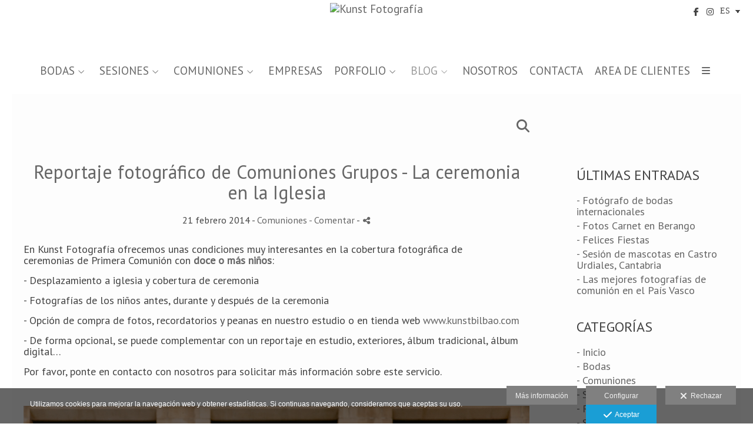

--- FILE ---
content_type: text/html; charset=UTF-8
request_url: https://www.kunstfotografia.com/blog/reportaje-fotografico-de-comuniones-grupos-la-ceremonia-en-la-iglesia
body_size: 20262
content:
<!DOCTYPE html>
<html lang="es">

  <head>

    
<style>
html,body{background-color:;}
</style>
<base href="https://www.kunstfotografia.com" />
<meta charset="utf-8" />
<meta http-equiv="content-type" content="text/html; charset=utf-8" />
<meta http-equiv="content-language" content="es" />
<title>Reportaje fotográfico de Comuniones Grupos - La ceremonia en la Iglesia</title>
<meta name="description" content="En Kunst Fotografía ofrecemos unas condiciones muy interesantes en la cobertura fotográfica de ceremonias de Primera Comunión con doce o más niños: - Desplazamiento a iglesia y cobertura de ceremonia - Fotografías de los niños antes, durante y después de la ceremonia - Opción de compra de fotos, recordatorios y peanas en nuestro estudio o en tienda web www.kunstbilbao.com - De forma opcional, se puede complementar con un reportaje en estudio, exteriores, álbum tradicional, álbum digital… Por favor, ponte en contacto con nosotros para solicitar más información sobre este servicio. " />
<meta name="viewport" content="width=device-width, height=device-height, initial-scale=1.0, maximum-scale=1.0, user-scalable=0" />
<meta name="theme-color" content="" />
<link rel="dns-prefetch" href="https://maxcdn.bootstrapcdn.com">
<link rel="dns-prefetch" href="https://cdnjs.cloudflare.com">
<link rel="dns-prefetch" href="https://s3.eu-west-1.amazonaws.com"><link rel="preconnect" href="https://s3.eu-west-1.amazonaws.com" crossorigin="anonymous">
<meta name="generator" content="dinaCMS Arcadina">
<link rel="alternate" href="https://www.kunstfotografia.com/rss.xml" title="Kunst Fotografía" type="application/rss+xml" />
<link rel="canonical" href="https://www.kunstfotografia.com/blog/reportaje-fotografico-de-comuniones-grupos-la-ceremonia-en-la-iglesia">
<link rel="alternate" hreflang="es" href="https://www.kunstfotografia.com/lang/es/blog/reportaje-fotografico-de-comuniones-grupos-la-ceremonia-en-la-iglesia" >
<link rel="alternate" hreflang="en" href="https://www.kunstfotografia.com/lang/en/blog/reportaje-fotografico-de-comuniones-grupos-la-ceremonia-en-la-iglesia" >
<meta property="content:id" content="854" />
<meta property="content:id_sup" content="999990" />
<meta property="content:type" content="post" />

<meta property="og:type" content="article">
<meta property="og:title" content="Reportaje fotográfico de Comuniones Grupos - La ceremonia en la Iglesia">
<meta property="og:description" content="En Kunst Fotografía ofrecemos unas condiciones muy interesantes en la cobertura fotográfica de ceremonias de Primera Comunión con doce o más niños: - Desplazamiento a iglesia y cobertura de ceremonia - Fotografías de los niños antes, durante y después de la ceremonia - Opción de compra de fotos, recordatorios y peanas en nuestro estudio o en tienda web www.kunstbilbao.com - De forma opcional, se puede complementar con un reportaje en estudio, exteriores, álbum tradicional, álbum digital… Por favor, ponte en contacto con nosotros para solicitar más información sobre este servicio.">
<meta property="og:url" content="https://www.kunstfotografia.com/lang/es/blog/reportaje-fotografico-de-comuniones-grupos-la-ceremonia-en-la-iglesia">
<meta property="og:image" content="https://www.kunstfotografia.com/sh/img/web/comunione_iglesia_grupo_berango-011.jpg">
<meta property="og:image:type" content="image/jpeg" />
<meta property="og:image:width" content="640" />
<meta property="og:image:height" content="480" />
<meta name="twitter:card" content="summary_large_image" />
<meta name="twitter:title" content="Reportaje fotográfico de Comuniones Grupos - La ceremonia en la Iglesia" />
<meta name="twitter:description" content="En Kunst Fotografía ofrecemos unas condiciones muy interesantes en la cobertura fotográfica de ceremonias de Primera Comunión con doce o más niños: - Desplazamiento a iglesia y cobertura de ceremonia - Fotografías de los niños antes, durante y después de la ceremonia - Opción de compra de fotos, recordatorios y peanas en nuestro estudio o en tienda web www.kunstbilbao.com - De forma opcional, se puede complementar con un reportaje en estudio, exteriores, álbum tradicional, álbum digital… Por favor, ponte en contacto con nosotros para solicitar más información sobre este servicio.">
<meta property="twitter:image" content="https://www.kunstfotografia.com/sh/img/web/comunione_iglesia_grupo_berango-011.jpg">
<link rel="image_src" href="https://www.kunstfotografia.com/sh/img/web/comunione_iglesia_grupo_berango-011.jpg">
<script type="text/javascript">
var DINA_CONTENT_ID=854;
var MODO_WEB='p';
var DINA_URI=["blog","reportaje-fotografico-de-comuniones-grupos-la-ceremonia-en-la-iglesia"]
var HTTP_PROTOCOL='https://'
var IN_DEMOS=false
var IN_MULTINICIO=false
var DINA_MOBILE=false;
var DINA_DEVICE={"type":"Desktop","os":"MacOS","osVersion":"Otros","userAgent":"Chrome","userAgentVersion":"131.0.0.0","force":false,"userAgentString":"Mozilla\/5.0 (Macintosh; Intel Mac OS X 10_15_7) AppleWebKit\/537.36 (KHTML, like Gecko) Chrome\/131.0.0.0 Safari\/537.36; ClaudeBot\/1.0; +claudebot@anthropic.com)"};
var DINA_THEME_NAME='arizona';
var DINA_THEME_MODULES={"menu":"arizona","footer":"arizona","page":"arizona","inicio":"elegant","intro":"slideshow","texto":"arizona","galeria":"carousel","blog":"classic","contacto":"arizona","noticias":"arizona","libro":"arizona","galeria_instagram":"basic","menu_mobile":"cool","menu_desktop":"dropdownh","landing":"basic"};
var DINA_TEMPLATE='blog';
var DINA_THEME_WHITE=true;
var DINA_ENABLE_RESIZE=false;
var DINA_ESCAPED_FRAGMENT=false;
var DINA_ICONS={"500px":"fa-brands fa-500px","ad":"fa-solid fa-ad","address-card-o":"fa-regular fa-address-card","address-card":"fa-regular fa-address-card","alarm-clock":"fa-light fa-alarm-clock","align-center":"fa-solid fa-align-center","align-left":"fa-solid fa-align-left","align-right":"fa-solid fa-align-right","analytics":"fa-solid fa-analytics","angle-double-down":"fa-light fa-angle-double-down","angle-double-left":"fa-light fa-angle-double-left","angle-double-right":"fa-light fa-angle-double-right","angle-double-up":"fa-light fa-angle-double-up","angle-down":"fa-light fa-angle-down","angle-left":"fa-light fa-angle-left","angle-right":"fa-light fa-angle-right","angle-up":"fa-light fa-angle-up","area-chart":"fa-solid fa-chart-area","arrow-circle-o-down":"fa-regular fa-arrow-alt-circle-down","arrow-circle-o-left":"fa-regular fa-arrow-alt-circle-left","arrow-circle-o-right":"fa-regular fa-arrow-alt-circle-right","arrow-circle-o-up":"fa-regular fa-arrow-alt-circle-up","arrow-down":"fa-solid fa-arrow-down","arrow-left":"fa-solid fa-arrow-left","arrow-right":"fa-solid fa-arrow-right","arrow-right-long":"fa-light fa-long-arrow-right","arrow-up":"fa-solid fa-arrow-up","arrows-alt":"fa-solid fa-arrows-alt","arrows-h":"fa-solid fa-arrows-h","arrows-v":"fa-solid fa-arrows-v","arrows":"fa-solid fa-arrows","arrows-light":"fa-light fa-arrows-up-down-left-right","asterisk":"fa-solid fa-asterisk","badge-dollar":"fa-solid fa-badge-dollar","badge-percent":"fa-solid fa-badge-percent","badge":"fa-solid fa-badge","ban":"fa-solid fa-ban","bars":"fa-solid fa-bars","behance":"fa-brands fa-behance","bell-o":"fa-regular fa-bell","blank":"fa-solid fa-fw","blogger-b":"fa-brands fa-blogger-b","blogger":"fa-brands fa-blogger-b","bold":"fa-solid fa-bold","bolt":"fa-solid fa-bolt","book":"fa-solid fa-book","booking":"fa-regular fa-book-user","bookmark":"fa-solid fa-bookmark","brain":"fa-regular fa-head-side-brain","browser":"fa-regular fa-browser","calculator":"fa-solid fa-calculator","calendar":"fa-regular fa-calendar-alt","calendar-add":"fa-regular fa-calendar-plus","calendar-star":"fa-regular fa-calendar-star","calendar-check":"fa-regular fa-calendar-check","camera-retro":"fa-solid fa-camera-retro","camera":"fa-solid fa-camera","card":"fa-solid fa-credit-card","caret-down":"fa-solid fa-caret-down","caret-left":"fa-solid fa-caret-left","caret-right":"fa-solid fa-caret-right","caret-up":"fa-solid fa-caret-up","cart-circle-plus":"fa-solid fa-cart-circle-plus","cart-down":"fa-solid fa-cart-down","cart-left":"fa-solid fa-cart-left","cart-right":"fa-solid fa-cart-right","cart-up":"fa-solid fa-cart-up","certificate":"fa-solid fa-certificate","chart-area":"fa-solid fa-chart-area","chart-bar":"fa-solid fa-chart-bar","chart-line":"fa-solid fa-chart-line","check":"fa-solid fa-check","checked":"fa-solid fa-check-square","check-circle":"fa-solid fa-check-circle","chevron-down":"fa-light fa-chevron-down","previous":"fa-light fa-chevron-left","prev":"fa-light fa-chevron-left","chevron-left":"fa-light fa-chevron-left","chevron-right":"fa-light fa-chevron-right","next":"fa-light fa-chevron-right","chevron-up":"fa-light fa-chevron-up","circle-notch":"fa-solid fa-circle-notch","circle-o-notch":"fa-solid fa-circle-notch fa-spin","circle-thin":"fa-regular fa-circle","circle":"fa-solid fa-circle","clipboard-list-check":"fa-solid fa-clipboard-list-check","clipboard-list":"fa-solid fa-clipboard-list","clipboard":"fa-solid fa-paste","clock-o":"fa-regular fa-clock","clock":"fa-regular fa-clock","clone":"fa-regular fa-clone","close":"fa-light fa-xmark","cloud":"fa-solid fa-cloud","cloud-download":"fa-solid fa-cloud-download","cloud-upload":"fa-solid fa-cloud-upload","cloud-plus":"fa-solid fa-cloud-plus","code":"fa-regular fa-code","cog":"fa-solid fa-cog","columns":"fa-regular fa-columns","comment":"fa-solid fa-comment","commenting-o":"fa-regular fa-commenting","comments-o":"fa-regular fa-comments","comments":"fa-solid fa-comments","compress":"fa-solid fa-compress-alt","connect":"fa-solid fa-right-to-bracket","copy":"fa-solid fa-copy","copyright":"fa-solid fa-copyright","credit-card-alt":"fa-solid fa-credit-card","credit-card":"fa-solid fa-credit-card","crono":"fa-regular fa-stopwatch","crosshairs":"fa-light fa-crosshairs","css3":"fa-brands fa-css3","cubes":"fa-solid fa-cubes","delicious":"fa-brands fa-delicious","desktop":"fa-solid fa-desktop","deviantart":"fa-brands fa-deviantart","dot-circle":"fa-regular fa-dot-circle","download":"fa-solid fa-download","dribbble":"fa-brands fa-dribbble","ellipsis-v":"fa-solid fa-ellipsis-v","email":"fa-solid fa-envelope","envelope-o":"fa-solid fa-envelope","envelope":"fa-solid fa-envelope","envelope-open":"fa-regular fa-envelope-open","eraser":"fa-solid fa-eraser","exchange":"fa-solid fa-exchange","exclamation-circle":"fa-solid fa-exclamation-circle","exclamation-triangle":"fa-solid fa-exclamation-triangle","exclamation":"fa-solid fa-exclamation","expand":"fa-solid fa-expand","external-link":"fa-solid fa-external-link","eye":"fa-solid fa-eye","eye-slash":"fa-solid fa-eye-slash","face-grin":"fa-solid fa-grin","facebook":"fa-brands fa-facebook-f","fast-backward":"fa-solid fa-fast-backward","fast-forward":"fa-solid fa-fast-forward","file-code-o":"fa-regular fa-file-code","file-import":"fa-solid fa-file-import","file-o":"fa-regular fa-file","file-pen":"fa-solid fa-file-pen","file-pdf-o":"fa-regular fa-file-pdf","file-signature":"fa-regular fa-file-signature","file-text-o":"fa-regular fa-file-alt","file-text":"fa-solid fa-file-alt","file-video-o":"fa-regular fa-file-video","file":"fa-solid fa-file","files-o":"fa-regular fa-copy","file-image":"fa-regular fa-file-image","file-edit":"fa-regular fa-file-edit","file-alt":"fa-regular fa-file-alt","flag":"fa-solid fa-flag","flickr":"fa-brands fa-flickr","folder":"fa-solid fa-folder","folder-plus":"fa-solid fa-folder-plus","folders":"fa-solid fa-folders","folder-tree":"fa-solid fa-folder-tree","folder-upload":"fa-solid fa-folder-upload","folder-download":"fa-solid fa-folder-download","folder-open":"fa-solid fa-folder-open","font":"fa-solid fa-font","font-case":"fa-regular fa-font-case","foursquare":"fa-brands fa-foursquare","frown-o":"fa-regular fa-frown","fullscreen-off":"fa-solid fa-compress","fullscreen-on":"fa-solid fa-expand","gifts":"fa-solid fa-gifts","globe":"fa-solid fa-globe-americas","grid":"fa-solid fa-th","google":"fa-brands fa-google","google-plus":"fa-brands fa-google-plus-g","googleplus":"fa-brands fa-google-plus-g","hashtag":"fa-solid fa-hashtag","hdd-o":"fa-regular fa-hdd","heart":"fa-solid fa-heart","heart-circle-plus":"fa-solid fa-heart-circle-plus","help":"fa-solid fa-question-circle","history":"fa-solid fa-history","home":"fa-solid fa-home","hourglass":"fa-solid fa-hourglass","ia":"fa-regular fa-head-side-brain","icons":"fa-solid fa-icons","id-card-o":"fa-regular fa-id-card","id-card":"fa-solid fa-id-card","image-polaroid":"fa-solid fa-image-polaroid","image":"fa-regular fa-image","images":"fa-regular fa-images","info-circle":"fa-solid fa-info-circle","info-questiff":"fa-solid fa-info-question","info-question":"fa-solid fa-info-question","info":"fa-solid fa-info","instagram":"fa-brands fa-instagram","italic":"fa-solid fa-italic","key":"fa-solid fa-key","language":"fa-regular fa-language","laptop":"fa-solid fa-laptop","line-chart":"fa-solid fa-chart-line","link":"fa-solid fa-link","linkedin-in":"fa-brands fa-linkedin-in","linkedin":"fa-brands fa-linkedin-in","list-ol":"fa-solid fa-list-ol","list":"fa-solid fa-list","lock":"fa-solid fa-lock","long-arrow-down":"fa-light fa-long-arrow-down","long-arrow-left":"fa-light fa-long-arrow-left","long-arrow-right":"fa-light fa-long-arrow-right","long-arrow-up":"fa-light fa-long-arrow-up","mail":"fa-solid fa-envelope","mail-bulk":"fa-solid fa-mail-bulk","map-marker":"fa-solid fa-location-dot","map-marker-edit":"fa-solid fa-location-pin","map-o":"fa-solid fa-map","megaphone":"fa-solid fa-megaphone","minus-circle":"fa-solid fa-minus-circle","minus-light":"fa-light fa-minus","minus-square":"fa-regular fa-minus-square","minus":"fa-solid fa-minus","mobile":"fa-solid fa-mobile-alt","money":"fa-regular fa-money-bill-alt","mouse-alt":"fa-regular fa-mouse-alt","music":"fa-solid fa-music","newspaper-o":"fa-regular fa-newspaper","paint-brush":"fa-solid fa-paint-brush","palette":"fa-solid fa-palette","paper-plane":"fa-solid fa-paper-plane","paste":"fa-solid fa-paste","paypal":"fa-brands fa-paypal","pause":"fa-solid fa-pause","pencil":"fa-solid fa-pencil","percent":"fa-solid fa-percent","phone":"fa-solid fa-phone-alt","photo-video":"fa-solid fa-photo-video","picasa":"fa-solid fa-life-ring","picture-o":"fa-regular fa-image","picture":"fa-regular fa-image","pinterest-p":"fa-brands fa-pinterest-p","pinterest":"fa-brands fa-pinterest-p","play-circle":"fa-solid fa-play-circle","play":"fa-solid fa-play","plug":"fa-solid fa-plug","plus-circle":"fa-solid fa-plus-circle","plus-light":"fa-light fa-plus","plus-square":"fa-regular fa-plus-square","plus":"fa-solid fa-plus","portrait":"fa-regular fa-portrait","power-off":"fa-solid fa-power-off","preview":"fa-solid fa-file-search","print":"fa-solid fa-print","prohibited":"fa-solid fa-minus-circle","pulse":"fa-solid fa-spinner fa-pulse","qr-code":"fa-regular fa-qrcode","qrcode":"fa-regular fa-qrcode","question":"fa-solid fa-question-circle","question-circle":"fa-solid fa-question-circle","radio":"fa-regular fa-circle","radio-checked":"fa-regular fa-dot-circle","random":"fa-solid fa-random","receipt":"fa-light fa-receipt","reddit":"fa-brands fa-reddit","redo":"fa-solid fa-redo","refresh":"fa-solid fa-sync","rocket":"fa-regular fa-rocket","rocket-launch":"fa-regular fa-rocket-launch","rss":"fa-solid fa-rss","search-plus":"fa-solid fa-search-plus","search":"fa-solid fa-search","send":"fa-solid fa-paper-plane","sessions":"fa-regular fa-calendar-check","sessiontypes":"fa-regular fa-camera-retro","share-alt":"fa-solid fa-share-alt","share-square-o":"fa-solid fa-share-square","share":"fa-solid fa-share","shipping-fast":"fa-solid fa-shipping-fast","shopping-basket":"fa-solid fa-shopping-basket","shopping-cart-plus":"fa-solid fa-cart-plus","shopping-cart":"fa-solid fa-shopping-cart","sign-in":"fa-solid fa-sign-in","sign-out":"fa-solid fa-sign-out","sitemap":"fa-solid fa-sitemap","skype":"fa-brands fa-skype","sliders-h":"fa-regular fa-sliders-h","sliders-v-square":"fa-solid fa-sliders-v-square","smile-o":"fa-regular fa-smile","sms":"fa-regular fa-sms","sort-alpha-asc":"fa-solid fa-sort-alpha-down","sort":"fa-solid fa-sort","sparkles":"fa-solid fa-sparkles","spin":"fa-spin","spinner-third":"fa-solid fa-spinner-third fa-pulse","star-o":"fa-regular fa-star","star":"fa-solid fa-star","star-half-o":"fa-solid fa-star-half-stroke","stars":"fa-solid fa-stars","step-backward":"fa-solid fa-step-backward","step-forward":"fa-solid fa-step-forward","sticky-note-o":"fa-regular fa-sticky-note","sticky-note":"fa-solid fa-sticky-note","stream":"fa-light fa-stream","sync":"fa-solid fa-sync","table":"fa-light fa-table","tablet":"fa-solid fa-tablet-alt","tachometer":"fa-solid fa-tachometer-alt","tag":"fa-solid fa-tag","tasks":"fa-solid fa-tasks-alt","telegram":"fa-brands fa-telegram","text-width":"fa-regular fa-text-width","th-large":"fa-solid fa-th-large","th":"fa-solid fa-th","thumbs-o-up":"fa-solid fa-thumbs-up","thumbs-up":"fa-solid fa-thumbs-up","thumbtack":"fa-solid fa-thumbtack","tiktok":"fa-brands fa-tiktok","times":"fa-solid fa-xmark","tools":"fa-solid fa-tools","toolbox":"fa-solid fa-toolbox","trash-o":"fa-regular fa-trash-can","trash":"fa-solid fa-trash-can","truck":"fa-solid fa-truck","tumblr":"fa-brands fa-tumblr","twitch":"fa-brands fa-twitch","twitter":"fa-brands fa-x-twitter","unchecked":"fa-regular fa-square","undo":"fa-solid fa-undo","unlock":"fa-solid fa-unlock","upload":"fa-solid fa-upload","upselling":"fa-solid fa-arrow-circle-up","user-edit":"fa-solid fa-user-edit","user-secret":"fa-solid fa-user-secret","user":"fa-solid fa-user","users":"fa-solid fa-users","users-cog":"fa-solid fa-users-cog","video-camera":"fa-solid fa-video","vimeo":"fa-brands fa-vimeo-v","vk":"fa-brands fa-vk","volume-off":"fa-solid fa-volume-off","volume-up":"fa-solid fa-volume-up","wait":"fa-solid fa-circle-notch fa-spin","warning":"fa-solid fa-exclamation-circle","whatsapp":"fa-brands fa-whatsapp","window-maximize":"fa-solid fa-window-maximize","window-minimize":"fa-solid fa-window-minimize","wrench":"fa-solid fa-wrench","yahoo":"fa-brands fa-yahoo","youtube-play":"fa-brands fa-youtube","youtube":"fa-brands fa-youtube"}
</script>

<!-- Structured data LD+JSON -->
<script type="application/ld+json">
{"@context":"http://schema.org","@graph":[{"@type":"WebSite","@id":"https://www.kunstfotografia.com","name":"Kunst Fotografía","description":"Fotógrafo de bodas, sesiones, comuniones y empresas con estudio en Berango, Bizkaia. Realizamos reportajes de fotografía en Euskadi, Santander, La Rioja, Navarra y Burgos: Bilbao, Getxo, Sopelana.","inLanguage":"es"},{"@type":"BreadcrumbList","itemListElement":[{"@type":"ListItem","position":1,"name":"Kunst Fotografía","item":"https://www.kunstfotografia.com"},{"@type":"ListItem","position":2,"name":"Blog","item":"https://www.kunstfotografia.com/lang/es/blog"},{"@type":"ListItem","position":3,"name":"Reportaje fotográfico de Comuniones Grupos - La ceremonia en la Iglesia","item":"https://www.kunstfotografia.com/lang/es/blog/reportaje-fotografico-de-comuniones-grupos-la-ceremonia-en-la-iglesia"}]},{"@type":"WebPage","@id":"https://www.kunstfotografia.com/lang/es/blog/reportaje-fotografico-de-comuniones-grupos-la-ceremonia-en-la-iglesia","name":"Reportaje fotográfico de Comuniones Grupos - La ceremonia en la Iglesia","inLanguage":"es","description":"En Kunst Fotografía ofrecemos unas condiciones muy interesantes en la cobertura fotográfica de ceremonias de Primera Comunión con doce o más niños: - Desplazamiento a iglesia y cobertura de ceremonia - Fotografías de los niños antes, durante y después de la ceremonia - Opción de compra de fotos, recordatorios y peanas en nuestro estudio o en tienda web www.kunstbilbao.com - De forma opcional, se puede complementar con un reportaje en estudio, exteriores, álbum tradicional, álbum digital… Por favor, ponte en contacto con nosotros para solicitar más información sobre este servicio. ","dateCreated":"2014-02-21T17:20:04Z","dateModified":"2016-08-20T15:07:53Z","datePublished":"2014-02-20T23:00:00Z","author":{"@type":"Person","name":"Kunst Photo & Art","email":"info@kunstfotografia.com"},"publisher":{"@type":"Organization","name":"Kunst Fotografía","logo":{"@type":"ImageObject","contentUrl":"https://cdn1.arcadinacloud.com/532/999999/_logo_2017100120334359d151279b727.sized.png","url":"https://cdn1.arcadinacloud.com/532/999999/_logo_2017100120334359d151279b727.sized.png","width":255,"height":85}},"isPartOf":{"@id":"https://www.kunstfotografia.com"}}]}
</script>


<link rel="icon" href="https://cdn1.arcadinacloud.com/532/999999/_favicon_2016090712033057d002125eee1.ico">
<link rel="apple-touch-icon" href="https://cdn1.arcadinacloud.com/532/999999/_favicon_2016090712033057d002125eee1.ico">


    
<link rel="stylesheet" type="text/css" href="https://cdnjs.cloudflare.com/ajax/libs/jqueryui/1.11.4/themes/smoothness/jquery-ui.min.css">
<link rel="stylesheet" type="text/css" href="https://maxcdn.bootstrapcdn.com/bootstrap/3.3.6/css/bootstrap.min.css">
<link rel="stylesheet" type="text/css" href="https://kit.fontawesome.com/7dbbd6cc12.css">
<link rel="stylesheet" type="text/css" href="https://static.arcadina.net/dinacms/js/aviso-legal-popup.css?ts=20260130125054">
<link rel="stylesheet" type="text/css" href="https://static.arcadina.net/dinacms/theme2/layouts/css/fixed/cbcontent.css?ts=20260130125055">
<link rel="stylesheet" type="text/css" href="https://static.arcadina.net/dinacms/theme2/layouts/css/fixed/ionicons/css/ionicons.min.css?ts=20260130125055">
<!-- Code snippet to speed up Google Fonts rendering: googlefonts.3perf.com -->
<link rel="dns-prefetch" href="https://fonts.gstatic.com">
<link rel="dns-prefetch" href="https://fonts.googleapis.com">
<link rel="preconnect" href="https://fonts.gstatic.com" crossorigin="anonymous">
<link rel="preconnect" href="https://fonts.googleapis.com" crossorigin="anonymous">
<script type="text/javascript">
!function(e,n,t){"use strict";var o="https://fonts.googleapis.com/css?family=PT+Sans&display=swap",r="__3perf_googleFontsStylesheet";function c(e){(n.head||n.body).appendChild(e)}function a(){var e=n.createElement("link");e.href=o,e.rel="stylesheet",c(e)}function f(e){if(!n.getElementById(r)){var t=n.createElement("style");t.id=r,c(t)}n.getElementById(r).innerHTML=e}e.FontFace&&e.FontFace.prototype.hasOwnProperty("display")?(t[r]&&f(t[r]),fetch(o).then(function(e){return e.text()}).then(function(e){return e.replace(/@font-face {/g,"@font-face{font-display:swap;")}).then(function(e){return t[r]=e}).then(f).catch(a)):a()}(window,document,localStorage);
</script>
<!-- End of code snippet for Google Fonts -->
<link rel="preload" href="https://www.kunstfotografia.com/content/css/bundle-blog.css?ts=20260131222732" as="style" />
<link rel="stylesheet" type="text/css" href="https://www.kunstfotografia.com/content/css/bundle-blog.css?ts=20260131222732" />


    


    
<style type='text/css'></style><style></style><style type='text/css'>
            .classic-text-hide{
              opacity: 1 !important;
            }
          .template-blog.base-module-classic .blog-index.blog-view-blocks .content-module-blog .blog-post-data,
               .template-blog.base-module-classic .blog-index.blog-view-blocks .content-module-blog .classic-blog-index-nav,
               .template-blog.base-module-classic .blog-post.blog-view-blocks .content-module-blog > *:not(.blocks-space),
               .template-blog.base-module-classic .search.blog-view-blocks .content-module-blog,
               .template-blog.base-module-classic .blog-view-blocks .blog-entradas,
               .template-blog.base-module-classic .blog-view-blocks .blog-categorias,
               .template-blog.base-module-classic .blog-view-blocks .no-articulos{
                  background-color: rgba(229,229,229,0.1) !important;
                }

                .classic-blog-index{
                  background-color: transparent !important;
                }

                .template-blog.layout-newyork2 .loading-post,
                .template-blog.layout-tokyo2 .loading-post{
                  background-color: rgba(229,229,229,0.1) !important;
                }
                .classic-post-head-title,
            .classic-post-head-date,
            .post-head{
              text-align: center !important;
            }
           </style><style>@media(max-width: 801px){
          .content-footer{
            background-color: transparent;
          }
          body:not(.template-inicio) #arizona-main .arizona-footer,
          body:not(.template-inicio) #bangkok-main .bangkok-footer,
          body:not(.template-inicio) #cairo2-main .cairo2-footer:not(.bottom-align-text),
          body:not(.template-inicio) #newyork2-main footer.newyork2-footer,
          body:not(.template-inicio) #sydney2-main .sydney2-footer,
          body:not(.template-inicio) #tokyo2-main .tokyo2-footer,
          body:not(.template-inicio) #venezia2-main .venezia2-footer{
            background-color: rgba(255,255,255,0.99) !important;
          }
        }</style><style type='text/css'>@media(min-width: 801px){
        body:not(.template-intro):not(.template-inicio) footer.content-footer{
          background-color: rgba(255,255,255,0.6) !important;
        }

        body:not(.template-intro):not(.template-inicio) .arizona-footer-language select{
          background-color: transparent !important;
        }

        body:not(.template-intro):not(.template-inicio) .arizona-footer-language select option{
          background-color: rgba(255,255,255,0.6) !important;
        }
      
        .template-intro footer.content-footer{
          background-color: rgba(255,255,255,0.6) !important;
        }

        .template-intro .arizona-footer-language select{
          background-color: transparent !important;
        }

        .template-intro .arizona-footer-language select option{
          background-color: rgba(255,255,255,0.6) !important;
        }
      
      .template-intro .desktop-classich-menu-zonemenu{
        padding-bottom: 0 !important;
      }
    
        .template-intro .content-base{
          height: calc(100vh - 100px - 40px) !important;
        }

        .template-intro.base-module-slideshow footer.content-footer{
          position: absolute;
          width: 100%;
          bottom: 0;
        }
      
        .template-intro .bg-intro-texto.slideshow-intro-texto{
          height: calc(100% - 30px);
        }
      
        .template-intro.base-module-menu_desktop-dropdownh .margin-top-fixed:not(.fullscreen){
          margin-top: calc(40px + 100px);
        }
      
        .template-intro .content-music{
          top: 0;
        }
      .template-intro footer{z-index: 1001 !important;}}</style><style></style><style>
          .content-module-menu_mobile.menu-cool li[data-id_sup='999992'] ul,
          .content-module-menu_mobile.menu-cool li.opcion-blog ul{
            text-transform:none
          }
        @media(max-width: 801px){}</style>

    
<script type="text/javascript" src="https://cdnjs.cloudflare.com/ajax/libs/jquery/1.11.1/jquery.min.js"></script>
<script type="text/javascript" src="https://cdnjs.cloudflare.com/ajax/libs/jqueryui/1.11.4/jquery-ui.min.js"></script>
<script type="text/javascript" src="https://cdnjs.cloudflare.com/ajax/libs/jquery-migrate/1.3.0/jquery-migrate.min.js"></script>
<script type="text/javascript" src="https://cdnjs.cloudflare.com/ajax/libs/js-cookie/2.2.1/js.cookie.min.js"></script>
<script type="text/javascript" src="https://maxcdn.bootstrapcdn.com/bootstrap/3.3.6/js/bootstrap.min.js"></script>
<script type="text/javascript" src="https://static.arcadina.net/dinacms/js/basic.js?ts=20260130125054"></script>
<script type="text/javascript" src="https://static.arcadina.net/dinacms/js/aviso-legal-popup.js?ts=20260130125054"></script>
<script type="text/javascript" src="https://static.arcadina.net/dinacms/js/dinaicon.js?ts=20260130125054"></script>
<script type="text/javascript">
var DINA_URI = ["blog","reportaje-fotografico-de-comuniones-grupos-la-ceremonia-en-la-iglesia"];
var DINA_WEB_URL = "https://www.kunstfotografia.com";
var DINA_GESTION_URL = "https://www.kunstfotografia.com/gestion";
var DINA_THEME_URL = "https://www.kunstfotografia.com/theme/arizona";
var DINA_AUTH_TOKEN = "e273307cf896d562c87a686b4d9f4eb6";
var video_auto = "0";
var FB_VERSION = "v2.9";
var FB_ID = "";
var txt_img_protect = "Esta imagen contiene copyright. Todos los derechos reservados. Prohibido su uso no autorizado.";
var DINA_DEVICE=getDinaDevice();
var DINA_ICONS={"500px":"fa-brands fa-500px","ad":"fa-solid fa-ad","address-card-o":"fa-regular fa-address-card","address-card":"fa-regular fa-address-card","alarm-clock":"fa-light fa-alarm-clock","align-center":"fa-solid fa-align-center","align-left":"fa-solid fa-align-left","align-right":"fa-solid fa-align-right","analytics":"fa-solid fa-analytics","angle-double-down":"fa-light fa-angle-double-down","angle-double-left":"fa-light fa-angle-double-left","angle-double-right":"fa-light fa-angle-double-right","angle-double-up":"fa-light fa-angle-double-up","angle-down":"fa-light fa-angle-down","angle-left":"fa-light fa-angle-left","angle-right":"fa-light fa-angle-right","angle-up":"fa-light fa-angle-up","area-chart":"fa-solid fa-chart-area","arrow-circle-o-down":"fa-regular fa-arrow-alt-circle-down","arrow-circle-o-left":"fa-regular fa-arrow-alt-circle-left","arrow-circle-o-right":"fa-regular fa-arrow-alt-circle-right","arrow-circle-o-up":"fa-regular fa-arrow-alt-circle-up","arrow-down":"fa-solid fa-arrow-down","arrow-left":"fa-solid fa-arrow-left","arrow-right":"fa-solid fa-arrow-right","arrow-right-long":"fa-light fa-long-arrow-right","arrow-up":"fa-solid fa-arrow-up","arrows-alt":"fa-solid fa-arrows-alt","arrows-h":"fa-solid fa-arrows-h","arrows-v":"fa-solid fa-arrows-v","arrows":"fa-solid fa-arrows","arrows-light":"fa-light fa-arrows-up-down-left-right","asterisk":"fa-solid fa-asterisk","badge-dollar":"fa-solid fa-badge-dollar","badge-percent":"fa-solid fa-badge-percent","badge":"fa-solid fa-badge","ban":"fa-solid fa-ban","bars":"fa-solid fa-bars","behance":"fa-brands fa-behance","bell-o":"fa-regular fa-bell","blank":"fa-solid fa-fw","blogger-b":"fa-brands fa-blogger-b","blogger":"fa-brands fa-blogger-b","bold":"fa-solid fa-bold","bolt":"fa-solid fa-bolt","book":"fa-solid fa-book","booking":"fa-regular fa-book-user","bookmark":"fa-solid fa-bookmark","brain":"fa-regular fa-head-side-brain","browser":"fa-regular fa-browser","calculator":"fa-solid fa-calculator","calendar":"fa-regular fa-calendar-alt","calendar-add":"fa-regular fa-calendar-plus","calendar-star":"fa-regular fa-calendar-star","calendar-check":"fa-regular fa-calendar-check","camera-retro":"fa-solid fa-camera-retro","camera":"fa-solid fa-camera","card":"fa-solid fa-credit-card","caret-down":"fa-solid fa-caret-down","caret-left":"fa-solid fa-caret-left","caret-right":"fa-solid fa-caret-right","caret-up":"fa-solid fa-caret-up","cart-circle-plus":"fa-solid fa-cart-circle-plus","cart-down":"fa-solid fa-cart-down","cart-left":"fa-solid fa-cart-left","cart-right":"fa-solid fa-cart-right","cart-up":"fa-solid fa-cart-up","certificate":"fa-solid fa-certificate","chart-area":"fa-solid fa-chart-area","chart-bar":"fa-solid fa-chart-bar","chart-line":"fa-solid fa-chart-line","check":"fa-solid fa-check","checked":"fa-solid fa-check-square","check-circle":"fa-solid fa-check-circle","chevron-down":"fa-light fa-chevron-down","previous":"fa-light fa-chevron-left","prev":"fa-light fa-chevron-left","chevron-left":"fa-light fa-chevron-left","chevron-right":"fa-light fa-chevron-right","next":"fa-light fa-chevron-right","chevron-up":"fa-light fa-chevron-up","circle-notch":"fa-solid fa-circle-notch","circle-o-notch":"fa-solid fa-circle-notch fa-spin","circle-thin":"fa-regular fa-circle","circle":"fa-solid fa-circle","clipboard-list-check":"fa-solid fa-clipboard-list-check","clipboard-list":"fa-solid fa-clipboard-list","clipboard":"fa-solid fa-paste","clock-o":"fa-regular fa-clock","clock":"fa-regular fa-clock","clone":"fa-regular fa-clone","close":"fa-light fa-xmark","cloud":"fa-solid fa-cloud","cloud-download":"fa-solid fa-cloud-download","cloud-upload":"fa-solid fa-cloud-upload","cloud-plus":"fa-solid fa-cloud-plus","code":"fa-regular fa-code","cog":"fa-solid fa-cog","columns":"fa-regular fa-columns","comment":"fa-solid fa-comment","commenting-o":"fa-regular fa-commenting","comments-o":"fa-regular fa-comments","comments":"fa-solid fa-comments","compress":"fa-solid fa-compress-alt","connect":"fa-solid fa-right-to-bracket","copy":"fa-solid fa-copy","copyright":"fa-solid fa-copyright","credit-card-alt":"fa-solid fa-credit-card","credit-card":"fa-solid fa-credit-card","crono":"fa-regular fa-stopwatch","crosshairs":"fa-light fa-crosshairs","css3":"fa-brands fa-css3","cubes":"fa-solid fa-cubes","delicious":"fa-brands fa-delicious","desktop":"fa-solid fa-desktop","deviantart":"fa-brands fa-deviantart","dot-circle":"fa-regular fa-dot-circle","download":"fa-solid fa-download","dribbble":"fa-brands fa-dribbble","ellipsis-v":"fa-solid fa-ellipsis-v","email":"fa-solid fa-envelope","envelope-o":"fa-solid fa-envelope","envelope":"fa-solid fa-envelope","envelope-open":"fa-regular fa-envelope-open","eraser":"fa-solid fa-eraser","exchange":"fa-solid fa-exchange","exclamation-circle":"fa-solid fa-exclamation-circle","exclamation-triangle":"fa-solid fa-exclamation-triangle","exclamation":"fa-solid fa-exclamation","expand":"fa-solid fa-expand","external-link":"fa-solid fa-external-link","eye":"fa-solid fa-eye","eye-slash":"fa-solid fa-eye-slash","face-grin":"fa-solid fa-grin","facebook":"fa-brands fa-facebook-f","fast-backward":"fa-solid fa-fast-backward","fast-forward":"fa-solid fa-fast-forward","file-code-o":"fa-regular fa-file-code","file-import":"fa-solid fa-file-import","file-o":"fa-regular fa-file","file-pen":"fa-solid fa-file-pen","file-pdf-o":"fa-regular fa-file-pdf","file-signature":"fa-regular fa-file-signature","file-text-o":"fa-regular fa-file-alt","file-text":"fa-solid fa-file-alt","file-video-o":"fa-regular fa-file-video","file":"fa-solid fa-file","files-o":"fa-regular fa-copy","file-image":"fa-regular fa-file-image","file-edit":"fa-regular fa-file-edit","file-alt":"fa-regular fa-file-alt","flag":"fa-solid fa-flag","flickr":"fa-brands fa-flickr","folder":"fa-solid fa-folder","folder-plus":"fa-solid fa-folder-plus","folders":"fa-solid fa-folders","folder-tree":"fa-solid fa-folder-tree","folder-upload":"fa-solid fa-folder-upload","folder-download":"fa-solid fa-folder-download","folder-open":"fa-solid fa-folder-open","font":"fa-solid fa-font","font-case":"fa-regular fa-font-case","foursquare":"fa-brands fa-foursquare","frown-o":"fa-regular fa-frown","fullscreen-off":"fa-solid fa-compress","fullscreen-on":"fa-solid fa-expand","gifts":"fa-solid fa-gifts","globe":"fa-solid fa-globe-americas","grid":"fa-solid fa-th","google":"fa-brands fa-google","google-plus":"fa-brands fa-google-plus-g","googleplus":"fa-brands fa-google-plus-g","hashtag":"fa-solid fa-hashtag","hdd-o":"fa-regular fa-hdd","heart":"fa-solid fa-heart","heart-circle-plus":"fa-solid fa-heart-circle-plus","help":"fa-solid fa-question-circle","history":"fa-solid fa-history","home":"fa-solid fa-home","hourglass":"fa-solid fa-hourglass","ia":"fa-regular fa-head-side-brain","icons":"fa-solid fa-icons","id-card-o":"fa-regular fa-id-card","id-card":"fa-solid fa-id-card","image-polaroid":"fa-solid fa-image-polaroid","image":"fa-regular fa-image","images":"fa-regular fa-images","info-circle":"fa-solid fa-info-circle","info-questiff":"fa-solid fa-info-question","info-question":"fa-solid fa-info-question","info":"fa-solid fa-info","instagram":"fa-brands fa-instagram","italic":"fa-solid fa-italic","key":"fa-solid fa-key","language":"fa-regular fa-language","laptop":"fa-solid fa-laptop","line-chart":"fa-solid fa-chart-line","link":"fa-solid fa-link","linkedin-in":"fa-brands fa-linkedin-in","linkedin":"fa-brands fa-linkedin-in","list-ol":"fa-solid fa-list-ol","list":"fa-solid fa-list","lock":"fa-solid fa-lock","long-arrow-down":"fa-light fa-long-arrow-down","long-arrow-left":"fa-light fa-long-arrow-left","long-arrow-right":"fa-light fa-long-arrow-right","long-arrow-up":"fa-light fa-long-arrow-up","mail":"fa-solid fa-envelope","mail-bulk":"fa-solid fa-mail-bulk","map-marker":"fa-solid fa-location-dot","map-marker-edit":"fa-solid fa-location-pin","map-o":"fa-solid fa-map","megaphone":"fa-solid fa-megaphone","minus-circle":"fa-solid fa-minus-circle","minus-light":"fa-light fa-minus","minus-square":"fa-regular fa-minus-square","minus":"fa-solid fa-minus","mobile":"fa-solid fa-mobile-alt","money":"fa-regular fa-money-bill-alt","mouse-alt":"fa-regular fa-mouse-alt","music":"fa-solid fa-music","newspaper-o":"fa-regular fa-newspaper","paint-brush":"fa-solid fa-paint-brush","palette":"fa-solid fa-palette","paper-plane":"fa-solid fa-paper-plane","paste":"fa-solid fa-paste","paypal":"fa-brands fa-paypal","pause":"fa-solid fa-pause","pencil":"fa-solid fa-pencil","percent":"fa-solid fa-percent","phone":"fa-solid fa-phone-alt","photo-video":"fa-solid fa-photo-video","picasa":"fa-solid fa-life-ring","picture-o":"fa-regular fa-image","picture":"fa-regular fa-image","pinterest-p":"fa-brands fa-pinterest-p","pinterest":"fa-brands fa-pinterest-p","play-circle":"fa-solid fa-play-circle","play":"fa-solid fa-play","plug":"fa-solid fa-plug","plus-circle":"fa-solid fa-plus-circle","plus-light":"fa-light fa-plus","plus-square":"fa-regular fa-plus-square","plus":"fa-solid fa-plus","portrait":"fa-regular fa-portrait","power-off":"fa-solid fa-power-off","preview":"fa-solid fa-file-search","print":"fa-solid fa-print","prohibited":"fa-solid fa-minus-circle","pulse":"fa-solid fa-spinner fa-pulse","qr-code":"fa-regular fa-qrcode","qrcode":"fa-regular fa-qrcode","question":"fa-solid fa-question-circle","question-circle":"fa-solid fa-question-circle","radio":"fa-regular fa-circle","radio-checked":"fa-regular fa-dot-circle","random":"fa-solid fa-random","receipt":"fa-light fa-receipt","reddit":"fa-brands fa-reddit","redo":"fa-solid fa-redo","refresh":"fa-solid fa-sync","rocket":"fa-regular fa-rocket","rocket-launch":"fa-regular fa-rocket-launch","rss":"fa-solid fa-rss","search-plus":"fa-solid fa-search-plus","search":"fa-solid fa-search","send":"fa-solid fa-paper-plane","sessions":"fa-regular fa-calendar-check","sessiontypes":"fa-regular fa-camera-retro","share-alt":"fa-solid fa-share-alt","share-square-o":"fa-solid fa-share-square","share":"fa-solid fa-share","shipping-fast":"fa-solid fa-shipping-fast","shopping-basket":"fa-solid fa-shopping-basket","shopping-cart-plus":"fa-solid fa-cart-plus","shopping-cart":"fa-solid fa-shopping-cart","sign-in":"fa-solid fa-sign-in","sign-out":"fa-solid fa-sign-out","sitemap":"fa-solid fa-sitemap","skype":"fa-brands fa-skype","sliders-h":"fa-regular fa-sliders-h","sliders-v-square":"fa-solid fa-sliders-v-square","smile-o":"fa-regular fa-smile","sms":"fa-regular fa-sms","sort-alpha-asc":"fa-solid fa-sort-alpha-down","sort":"fa-solid fa-sort","sparkles":"fa-solid fa-sparkles","spin":"fa-spin","spinner-third":"fa-solid fa-spinner-third fa-pulse","star-o":"fa-regular fa-star","star":"fa-solid fa-star","star-half-o":"fa-solid fa-star-half-stroke","stars":"fa-solid fa-stars","step-backward":"fa-solid fa-step-backward","step-forward":"fa-solid fa-step-forward","sticky-note-o":"fa-regular fa-sticky-note","sticky-note":"fa-solid fa-sticky-note","stream":"fa-light fa-stream","sync":"fa-solid fa-sync","table":"fa-light fa-table","tablet":"fa-solid fa-tablet-alt","tachometer":"fa-solid fa-tachometer-alt","tag":"fa-solid fa-tag","tasks":"fa-solid fa-tasks-alt","telegram":"fa-brands fa-telegram","text-width":"fa-regular fa-text-width","th-large":"fa-solid fa-th-large","th":"fa-solid fa-th","thumbs-o-up":"fa-solid fa-thumbs-up","thumbs-up":"fa-solid fa-thumbs-up","thumbtack":"fa-solid fa-thumbtack","tiktok":"fa-brands fa-tiktok","times":"fa-solid fa-xmark","tools":"fa-solid fa-tools","toolbox":"fa-solid fa-toolbox","trash-o":"fa-regular fa-trash-can","trash":"fa-solid fa-trash-can","truck":"fa-solid fa-truck","tumblr":"fa-brands fa-tumblr","twitch":"fa-brands fa-twitch","twitter":"fa-brands fa-x-twitter","unchecked":"fa-regular fa-square","undo":"fa-solid fa-undo","unlock":"fa-solid fa-unlock","upload":"fa-solid fa-upload","upselling":"fa-solid fa-arrow-circle-up","user-edit":"fa-solid fa-user-edit","user-secret":"fa-solid fa-user-secret","user":"fa-solid fa-user","users":"fa-solid fa-users","users-cog":"fa-solid fa-users-cog","video-camera":"fa-solid fa-video","vimeo":"fa-brands fa-vimeo-v","vk":"fa-brands fa-vk","volume-off":"fa-solid fa-volume-off","volume-up":"fa-solid fa-volume-up","wait":"fa-solid fa-circle-notch fa-spin","warning":"fa-solid fa-exclamation-circle","whatsapp":"fa-brands fa-whatsapp","window-maximize":"fa-solid fa-window-maximize","window-minimize":"fa-solid fa-window-minimize","wrench":"fa-solid fa-wrench","yahoo":"fa-brands fa-yahoo","youtube-play":"fa-brands fa-youtube","youtube":"fa-brands fa-youtube"}
var IN_MULTINICIO=false;
</script>
<script type="text/javascript" src="https://www.kunstfotografia.com/content/css/bundle-blog.js?ts=20260131222732"></script>
<script type="text/javascript">
var winw = $(window).width(), winh = $(window).height();
var socialnet_share=true;
setDeviceCSSAttr();
</script>
<script type="text/javascript">
var DINA_CURRENT_LANGUAGE="es";
var DINA_MULTIDIOMA=true;
</script>

<script>
accounting.settings = {
  currency: {
              precision: 2,
              thousand:  '.',
              decimal:   ',',
              symbol:    '€',
              format:    '%v %s',
              position:  0
            },
  number: 	{
              precision: 2,
              thousand:  '.',
              decimal:   ','
            }
};

$(document).ready(() => {

  $('.numeric-integer')
    .css('text-align','right')
    .autoNumeric(
        'init',
        {
          mDec: 0,
          aSep: accounting.settings.number.thousand,
          aDec: accounting.settings.number.decimal,
          aSign: '',
          wEmpty: 'zero'
        }
      );

  $('.currency')
    .css('text-align','right')
    .autoNumeric(
      'init',
      {
        mDec: accounting.settings.currency.precision,
        aSep: accounting.settings.currency.thousand,
        aDec: accounting.settings.currency.decimal,
        wEmpty: 'zero',
        aSign: ' €',
        pSign: (accounting.settings.currency.position <= 1 ? 's' : 'p')
      });

});
</script>

    


    <script type="text/javascript">
      $(window).load(function () {
        scrollToTop.init();
      });
    </script>
    
<script type='text/javascript'>$(window).load(function(){
            Holder.addTheme('blog', {
              bg: '#eeeeee',
              fg: '#eeeeee',
              text: '#eeeeee',
              size: 1
            })
        $('img.lazy').lazyload({
                      threshold : 200,
                      skip_invisible: false
                    });});</script>

    

<style>
  a.skip-link {
    position: absolute;
    top: -40px;
    left: 0;
    background: #000;
    color: white;
    padding: 8px;
    z-index: 100;
  }

  a.skip-link:focus {
    top: 0;
  }

  .sr-only,
  div.sr-only {
    position: absolute;
    width: 1px;
    height: 1px;
    margin: -1px;
    border: 0;
    padding: 0;
    white-space: nowrap;
    clip-path: inset(100%);
    clip: rect(0 0 0 0);
    overflow: hidden;
  }
</style>


    
<meta name="google-site-verification" content="6jVGozAw06fmn_uuhdaetphN9GeNN9HfPZih0wZzUbA" />
<script>
(function(i,s,o,g,r,a,m){i['GoogleAnalyticsObject']=r;i[r]=i[r]||function(){
(i[r].q=i[r].q||[]).push(arguments)},i[r].l=1*new Date();a=s.createElement(o),
m=s.getElementsByTagName(o)[0];a.async=1;a.src=g;m.parentNode.insertBefore(a,m)
})(window,document,'script','//www.google-analytics.com/analytics.js','ga');
ga('create', 'UA-1609450-1', {'cookieDomain': 'www.kunstfotografia.com'});
ga('send', 'pageview');
</script>
<style></style>

  </head>

  <body oncontextmenu="return false" ondragstart="return false" onselectstart="return false" onselect="return false" class="layout-arizona template-blog base-module-classic base-module-menu_desktop-dropdownh base-module-menu_mobile-cool device-type-desktop   gallery-default-normal" data-template="blog" data-module="classic">

    <a href="#main-content" class="skip-link">Saltar al contenido principal</a>

    

    <div class="content-fixed-img arizona-type-blog">
      <div class="content-bgslideshow"></div>
    </div>
    <div class="container-fluid h100">
      <div id="arizona-main" class="row h100 arizona-template-blog content-main  first-time-animation top-0">
        <div id="arizona-menu" class="content-menu menu-loading affix ">
          <div class="arizona-zone-menu mobile-header-menu row nopadding" style="">

  <div class="col-md-12 col-sm-12 col-xs-12 nopadding arizona-zone0-logo mobile-header-logo">
    <div class="arizona-zone-logo row nopadding  ">
      <div class="arizona-logo content-logo">
        <div class="arizona-logo-container">
          <a href="https://www.kunstfotografia.com" aria-label="Kunst Fotografía">
            <img class="img-responsive" src="https://cdn1.arcadinacloud.com/532/999999/_logo_2017100120334359d151279b727.sized.png" alt="Kunst Fotografía">
          </a>
        </div>
      </div>
    </div>

    <div class="arizona-menu-langSocial top">
      <div class="arizona-socialicons-social nopadding" style="display:none;">
        <div id='socialnet' class='socialnet-icons social-theme2'>
        <a id="socialnet-fa-facebook" aria-label="Abrir Facebook" alt="Abrir Facebook" title="Abrir Facebook" href="http://www.facebook.com/pages/Kunst-Reportajes-de-Fotograf%C3%ADa/287351776200" target="_blank" rel="nofollow" data-title="Facebook">  <div class="fa-socialnet socialnet-fa-facebook design-btn-relleno-transparente design-btn-form-social design-type-social design-btn-form-solo" style="display:flex;align-items:center;justify-content:center;">    <i class=" fa-brands fa-facebook-f default-fasize hide-fa"></i>  </div></a><a id="socialnet-fa-instagram" aria-label="Abrir Instagram" alt="Abrir Instagram" title="Abrir Instagram" href="http://instagram.com/fotografiakunst" target="_blank" rel="nofollow" data-title="Instagram">  <div class="fa-socialnet socialnet-fa-instagram design-btn-relleno-transparente design-btn-form-social design-type-social design-btn-form-solo" style="display:flex;align-items:center;justify-content:center;">    <i class=" fa-brands fa-instagram default-fasize hide-fa"></i>  </div></a> 
        <div id='socialnet-more' class='socialnet-more social-more-theme2'>
          
        </div>
        
    </div>
      </div>
      <div class="arizona-menu-language language-display">
        <div id="language">
<select id="language_selector_iso" class="notranslate" title="Selecciona el idioma para la web">
<option value="es" selected data-lang="Español" data-lang="Español">ES</option>
<option value="en"  data-lang="English" data-lang="English">EN</option>
</select>
</div>


      </div>
    </div>
  </div>

  <div class="arizona-social-menu hidden-lg hidden-md hidden-sm col-xs-12 nopadding">
    <div class="arizona-social-block">
      <div class="arizona-social-header">
        <div class="arizona-social-icon">
          <!-- Redes sociales -->
            <div class="arizona-socialicons-social">
            <div id='socialnet' class='socialnet-icons social-theme2'>
        <a id="socialnet-fa-facebook" aria-label="Abrir Facebook" alt="Abrir Facebook" title="Abrir Facebook" href="http://www.facebook.com/pages/Kunst-Reportajes-de-Fotograf%C3%ADa/287351776200" target="_blank" rel="nofollow" data-title="Facebook">  <div class="fa-socialnet socialnet-fa-facebook design-btn-relleno-transparente design-btn-form-social design-type-social design-btn-form-solo" style="display:flex;align-items:center;justify-content:center;">    <i class=" fa-brands fa-facebook-f default-fasize hide-fa"></i>  </div></a><a id="socialnet-fa-instagram" aria-label="Abrir Instagram" alt="Abrir Instagram" title="Abrir Instagram" href="http://instagram.com/fotografiakunst" target="_blank" rel="nofollow" data-title="Instagram">  <div class="fa-socialnet socialnet-fa-instagram design-btn-relleno-transparente design-btn-form-social design-type-social design-btn-form-solo" style="display:flex;align-items:center;justify-content:center;">    <i class=" fa-brands fa-instagram default-fasize hide-fa"></i>  </div></a> 
        <div id='socialnet-more' class='socialnet-more social-more-theme2'>
          
        </div>
        
    </div>
            </div>
        </div>
      </div>
    </div>
  </div>

  <!-- Menú mobile -->
  <div class="content-module-menu_mobile menu-cool fixed-zone affix" style="">
  <div class="content-logo col-md-6 col-sm-6 col-xs-6 nopadding">
    <a href="https://www.kunstfotografia.com" aria-label="Kunst Fotografía">
      <img class="img-responsive" src="https://cdn1.arcadinacloud.com/532/999999/_logo_2017100120334359d151279b727.sized.png" alt="Kunst Fotografía">
    </a>
  </div>

  <div class="mobile-cool-navbar-header col-md-6 col-sm-6 col-xs-6">
    <div class="mobile-cool-navbar-header-color">
      <div class="mobile-cool-blog-search-mobile">
        
    <script>
      $(window).load(function(){
        theme2BlogSearch.init();
      });
    </script>
  
    <div class=''>
      <!--<div class="contact-mobile-icons icons-zone-menu"><a id="dir_llamada" class="mobile-icon-call" href="tel://+664515683"><span class='default-fasize icon-wrapper'><i class='fa-solid fa-phone-alt'></i></span></a><a id="dir_sms" class="mobile-icon-sms" href="sms:+664515683"><span class='default-fasize icon-wrapper'><i class='fa-regular fa-commenting'></i></span></a><a id="dir_whatsapp" class="mobile-icon-whatsapp" href="https://api.whatsapp.com/send?phone=664515683"><span class='default-fasize icon-wrapper'><i class='fa-brands fa-whatsapp'></i></span></a></div>-->
      <div class='blog-search-mobile in-menu' style='text-align: right; padding-top: 7px;'>
        <a class='blog-search-btn-index'>
          <span class='default-fasize icon-wrapper'><i class='fa-solid fa-search'></i></span></i>
        </a>
      </div>
    </div>
  
      </div>

      <div class="mobile-cool-mobile-idioma"><!-- Selector idioma mobile -->
        <div id="language">
<select id="language_selector_iso_mobile" class="notranslate" title="Selecciona el idioma para la web">
<option value="es" selected data-lang="Español" data-lang="Español">ES</option>
<option value="en"  data-lang="English" data-lang="English">EN</option>
</select>
</div>


      </div>

      <div class="mobile-cool-navbar-header-title mobile-menu-show"><!-- Menú -->
        <a class="mobile-cool-navbar-toggle">
          <span class='default-fasize icon-wrapper'><i class='fa-solid fa-bars fa-1x'></i></span>
        </a>
      </div>
    </div>
  </div>

  <div class="mobile-cool-navbar-parent" style="width:100%;">
    <div class="mobile-cool-navbar-block col-sm-12 col-lg-12 col-md-12 col-xs-12 nopadding mobile-menu-content menu-mobile-hide">
      <div class="azirona-menu-zonemenu menu-principal">
        <div class="espacio-centrar-menu"></div>
        <div class="mobile-cool-navbar-menu menu-centered">
          <nav class="mobile-cool-navbar menu">
            <div class="container-fluid">
              <div class="mobile-cool-navbar-collapse hide-menu">
                <ul class="mobile-cool-menu-ul navbar-nav">
                  <ul id="submenu-0" class="menu-lista menu-center menu-normal"><li id="menu-mobile-126187" class="level-0" data-id="126187" data-id_sup="0"><div class="a-options"><a href="https://www.kunstfotografia.com/lang/es/bodas"  title="Fotografía documental para contar tu boda" class="title-option "data-title="BODAS" >BODAS</a><a class="click-option" data-target="submenu-126187" data-level="0" title="Ver opciones">
                                <i class="fa-solid fa-caret-right default-fasize" aria-hidden="true" data-collapse="fa-solid fa-caret-right default-fasize" data-success="fa-solid fa-caret-down default-fasize"></i>
                              </a></div><ul id="submenu-126187" class="sub-opciones level-up-126187 "><li id="menu-mobile-65631" class="submenu level-1 " data-id="65631" data-id_sup="126187"><div class="a-options"><a href="https://www.kunstfotografia.com/lang/es/bodas/packs-y-precios-bodas"  title="Packs y precios reportaje de boda. Tarifa fotógrafo 2026" class="title-option cat-65631 "data-title="Packs y precios bodas" data-level="1" si>Packs y precios bodas</a></div></li><li id="menu-mobile-129624" class="submenu level-1 " data-id="129624" data-id_sup="126187"><div class="a-options"><a href="https://www.kunstfotografia.com/lang/es/bodas/mini-pack-y-precios-bodas"  title="Precio Mini-pack Reportaje Fotografía Bodas 2026" class="title-option cat-129624 "data-title="Mini-Pack y precios bodas" data-level="1" si>Mini-Pack y precios bodas</a></div></li><li id="menu-mobile-56882" class="submenu level-1 " data-id="56882" data-id_sup="126187"><div class="a-options"><a href="https://www.kunstfotografia.com/lang/es/bodas/preguntas-frecuentes-bodas"  title="Preguntas frecuentes al fotógrafo de bodas - Kunst Photo & Art" class="title-option cat-56882 "data-title="Preguntas frecuentes bodas" data-level="1" si>Preguntas frecuentes bodas</a></div></li></ul></li><li id="menu-mobile-124479" class="level-0" data-id="124479" data-id_sup="0"><div class="a-options"><a href="https://www.kunstfotografia.com/lang/es/sesiones1"  title="Sesiones de fotografía estudio y al aire libre" class="title-option "data-title="SESIONES" >SESIONES</a><a class="click-option" data-target="submenu-124479" data-level="0" title="Ver opciones">
                                <i class="fa-solid fa-caret-right default-fasize" aria-hidden="true" data-collapse="fa-solid fa-caret-right default-fasize" data-success="fa-solid fa-caret-down default-fasize"></i>
                              </a></div><ul id="submenu-124479" class="sub-opciones level-up-124479 "><li id="menu-mobile-129698" class="submenu level-1 " data-id="129698" data-id_sup="124479"><div class="a-options"><a href="https://www.kunstfotografia.com/lang/es/sesiones1/packs-y-precios-familias"  title="Packs y precios sesión de fotos familiar en estudio y exteriores" class="title-option cat-129698 "data-title="Packs y precios familias" data-level="1" si>Packs y precios familias</a></div></li><li id="menu-mobile-130350" class="submenu level-1 " data-id="130350" data-id_sup="124479"><div class="a-options"><a href="https://www.kunstfotografia.com/lang/es/sesiones1/packs-y-precios-ninos"  title="Packs y precios sesión de fotos niños y bebes" class="title-option cat-130350 "data-title="Packs y precios niños" data-level="1" si>Packs y precios niños</a></div></li><li id="menu-mobile-130370" class="submenu level-1 " data-id="130370" data-id_sup="124479"><div class="a-options"><a href="https://www.kunstfotografia.com/lang/es/sesiones1/packs-y-precios-recien-nacido"  title="Packs y precios sesión de fotos recién nacido - newborn" class="title-option cat-130370 "data-title="Packs y precios recién nacido" data-level="1" si>Packs y precios recién nacido</a></div></li><li id="menu-mobile-130371" class="submenu level-1 " data-id="130371" data-id_sup="124479"><div class="a-options"><a href="https://www.kunstfotografia.com/lang/es/sesiones1/packs-y-precios-embarazo"  title="Packs y precios sesión de fotos embarazo en estudio y exteriores" class="title-option cat-130371 "data-title="Packs y precios embarazo" data-level="1" si>Packs y precios embarazo</a></div></li><li id="menu-mobile-131315" class="submenu level-1 " data-id="131315" data-id_sup="124479"><div class="a-options"><a href="https://www.kunstfotografia.com/lang/es/sesiones1/packs-y-precios-embarazo-bebe"  title="Packs y precios sesión fotografía Embarazo + recién nacido + bebé" class="title-option cat-131315 "data-title="Packs y precios embarazo + bebe" data-level="1" si>Packs y precios embarazo + bebe</a></div></li><li id="menu-mobile-131313" class="submenu level-1 " data-id="131313" data-id_sup="124479"><div class="a-options"><a href="https://www.kunstfotografia.com/lang/es/sesiones1/packs-y-precios-parejas"  title="Packs y precios sesión de fotos de pareja en estudio y exteriores" class="title-option cat-131313 "data-title="Packs y precios parejas" data-level="1" si>Packs y precios parejas</a></div></li><li id="menu-mobile-131314" class="submenu level-1 " data-id="131314" data-id_sup="124479"><div class="a-options"><a href="https://www.kunstfotografia.com/lang/es/sesiones1/packs-y-precios-individual"  title="Packs y precios sesión de fotos individual" class="title-option cat-131314 "data-title="Packs y precios individual" data-level="1" si>Packs y precios individual</a></div></li><li id="menu-mobile-130376" class="submenu level-1 " data-id="130376" data-id_sup="124479"><div class="a-options"><a href="https://www.kunstfotografia.com/lang/es/sesiones1/packs-y-precios-mascotas"  title="Precios sesión de fotos mascotas: perros, gatos y otros animales" class="title-option cat-130376 "data-title="Packs y precios mascotas" data-level="1" si>Packs y precios mascotas</a></div></li></ul></li><li id="menu-mobile-129117" class="level-0" data-id="129117" data-id_sup="0"><div class="a-options"><a href="https://www.kunstfotografia.com/lang/es/comuniones1"  title="Reportajes de fotografía de comunión en estudio y exteriores" class="title-option "data-title="COMUNIONES" >COMUNIONES</a><a class="click-option" data-target="submenu-129117" data-level="0" title="Ver opciones">
                                <i class="fa-solid fa-caret-right default-fasize" aria-hidden="true" data-collapse="fa-solid fa-caret-right default-fasize" data-success="fa-solid fa-caret-down default-fasize"></i>
                              </a></div><ul id="submenu-129117" class="sub-opciones level-up-129117 "><li id="menu-mobile-129836" class="submenu level-1 " data-id="129836" data-id_sup="129117"><div class="a-options"><a href="https://www.kunstfotografia.com/lang/es/comuniones1/packs-y-precios-comuniones"  title="Precios reportajes de fotografía Primera Comunión" class="title-option cat-129836 "data-title="Packs y precios comuniones" data-level="1" si>Packs y precios comuniones</a></div></li><li id="menu-mobile-129118" class="submenu level-1 " data-id="129118" data-id_sup="129117"><div class="a-options"><a href="https://www.kunstfotografia.com/lang/es/comuniones1/ceremonia-primera-comunion"  title="Reportaje fotográfico Ceremonia Primera Comunión" class="title-option cat-129118 "data-title="Ceremonia Primera Comunión" data-level="1" si>Ceremonia Primera Comunión</a></div></li></ul></li><li id="menu-mobile-129212" class="level-0" data-id="129212" data-id_sup="0"><div class="a-options"><a href="https://www.kunstfotografia.com/lang/es/empresas1"  title="Fotógrafo profesional empresas y fotografía de producto" class="title-option "data-title="EMPRESAS" >EMPRESAS</a></div></li><li id="menu-mobile-56876" class="dropdown level-0" data-id="56876" data-id_sup="0"><div class="a-options"><a href="javascript:void(0)"  title="Galerias de fotos de boda, sesiones, comuniones y empresas." class="title-option click-option"data-title="PORFOLIO"  data-target="submenu-56876"onclick="verticalMenuList.mobileDropdown(this)">PORFOLIO</a><a class="click-option" data-target="submenu-56876" data-level="0" title="Ver opciones">
                                <i class="fa-solid fa-caret-right default-fasize" aria-hidden="true" data-collapse="fa-solid fa-caret-right default-fasize" data-success="fa-solid fa-caret-down default-fasize"></i>
                              </a></div><ul id="submenu-56876" class="sub-opciones level-up-56876 "><li id="menu-mobile-245" class="submenu level-1 " data-id="245" data-id_sup="56876"><div class="a-options"><a href="https://www.kunstfotografia.com/lang/es/porfolio/boda"  title="Reportajes de bodas diferentes" class="title-option cat-245 "data-title="Bodas" data-level="1" >Bodas</a></div></li><li id="menu-mobile-690" class="submenu level-1 " data-id="690" data-id_sup="56876"><div class="a-options"><a href="https://www.kunstfotografia.com/lang/es/porfolio/bodas-reportaje-novios"  title="Reportajes de boda: novias & novios" class="title-option cat-690 "data-title="Bodas, reportaje novios" data-level="1" >Bodas, reportaje novios</a></div></li><li id="menu-mobile-56877" class="submenu level-1 " data-id="56877" data-id_sup="56876"><div class="a-options"><a href="https://www.kunstfotografia.com/lang/es/porfolio/bodas-casa-de-la-novia"  title="Reportaje de boda: casa de la novia - casa del novio" class="title-option cat-56877 "data-title="Bodas, casa de la novia/o" data-level="1" >Bodas, casa de la novia/o</a></div></li><li id="menu-mobile-689" class="submenu level-1 " data-id="689" data-id_sup="56876"><div class="a-options"><a href="https://www.kunstfotografia.com/lang/es/porfolio/bodas-ceremonia"  title="Reportaje de boda: ceremonia religiosa y civil" class="title-option cat-689 "data-title="Bodas, ceremonia" data-level="1" >Bodas, ceremonia</a></div></li><li id="menu-mobile-691" class="submenu level-1 " data-id="691" data-id_sup="56876"><div class="a-options"><a href="https://www.kunstfotografia.com/lang/es/porfolio/bodas-coctel-y-fiesta"  title="Reportaje de bodas: cóctel y fiesta" class="title-option cat-691 "data-title="Bodas, cóctel y fiesta" data-level="1" >Bodas, cóctel y fiesta</a></div></li><li id="menu-mobile-440" class="submenu level-1 " data-id="440" data-id_sup="56876"><div class="a-options"><a href="https://www.kunstfotografia.com/lang/es/porfolio/sesiones-exteriores"  title="Sesiones en exteriores - Galería de fotos" class="title-option cat-440 "data-title="Sesiones exteriores" data-level="1" >Sesiones exteriores</a></div></li><li id="menu-mobile-56879" class="submenu level-1 " data-id="56879" data-id_sup="56876"><div class="a-options"><a href="https://www.kunstfotografia.com/lang/es/porfolio/sesiones-estudio"  title="Sesiones de fotografia en estudio" class="title-option cat-56879 "data-title="Sesiones estudio" data-level="1" >Sesiones estudio</a></div></li><li id="menu-mobile-47170" class="submenu level-1 " data-id="47170" data-id_sup="56876"><div class="a-options"><a href="https://www.kunstfotografia.com/lang/es/porfolio/sesiones-recien-nacido"  title="Sesiones de fotos de bebe recién nacido / newborn" class="title-option cat-47170 "data-title="Sesiones recién nacido" data-level="1" >Sesiones recién nacido</a></div></li><li id="menu-mobile-354" class="submenu level-1 " data-id="354" data-id_sup="56876"><div class="a-options"><a href="https://www.kunstfotografia.com/lang/es/porfolio/comuniones-exteriores"  title="Reportajes de Primera Comunión en exteriores" class="title-option cat-354 "data-title="Comuniones exteriores" data-level="1" >Comuniones exteriores</a></div></li><li id="menu-mobile-66221" class="submenu level-1 " data-id="66221" data-id_sup="56876"><div class="a-options"><a href="https://www.kunstfotografia.com/lang/es/porfolio/comuniones-estudio"  title="Reportajes de primera comunion en estudio" class="title-option cat-66221 "data-title="Comuniones estudio" data-level="1" >Comuniones estudio</a></div></li><li id="menu-mobile-339" class="submenu level-1 " data-id="339" data-id_sup="56876"><div class="a-options"><a href="https://www.kunstfotografia.com/lang/es/porfolio/fotografia-corporativa-retratos-congresos-eventos-y-producto"  title="Fotografía corporativa para empresas y profesionales" class="title-option cat-339 "data-title="Empresas" data-level="1" >Empresas</a></div></li></ul></li><li id="menu-mobile-41" class="blog-activo opcion-activa opcion-blog level-0" data-id="41" data-id_sup="0"><div class="a-options"><a href="https://www.kunstfotografia.com/lang/es/blog"  title="El Blog de Kunst Photo & Art - Fotógrafo con estudio" class="title-option "data-title="BLOG" >BLOG</a><a class="click-option" data-target="submenu-41" data-level="0" title="Ver opciones">
                                <i class="fa-solid fa-caret-down default-fasize" aria-hidden="true" data-collapse="fa-solid fa-caret-right default-fasize" data-success="fa-solid fa-caret-down default-fasize"></i>
                              </a></div><ul id="submenu-41" class="sub-opciones level-up-41 opcion-activa"><li id="menu-mobile-682" class="submenu level-1 submenu-active " data-id="682" data-id_sup="41"><div class="a-options"><a href="https://www.kunstfotografia.com/lang/es/blog/category/bodas1"  title="" class="title-option cat-682 "data-title="Bodas" data-level="1" >Bodas</a></div></li><li id="menu-mobile-852" class="activo opcion-activa submenu level-1 submenu-active " data-id="852" data-id_sup="41"><div class="a-options"><a href="https://www.kunstfotografia.com/lang/es/blog/category/comuniones"  title="" class="title-option cat-852 "data-title="Comuniones" data-level="1" >Comuniones</a></div></li><li id="menu-mobile-742" class="submenu level-1 submenu-active " data-id="742" data-id_sup="41"><div class="a-options"><a href="https://www.kunstfotografia.com/lang/es/blog/category/sesiones"  title="" class="title-option cat-742 "data-title="Sesiones" data-level="1" >Sesiones</a></div></li><li id="menu-mobile-921" class="submenu level-1 submenu-active " data-id="921" data-id_sup="41"><div class="a-options"><a href="https://www.kunstfotografia.com/lang/es/blog/category/recien-nacido"  title="" class="title-option cat-921 "data-title="Recién Nacido" data-level="1" >Recién Nacido</a></div></li><li id="menu-mobile-850" class="submenu level-1 submenu-active " data-id="850" data-id_sup="41"><div class="a-options"><a href="https://www.kunstfotografia.com/lang/es/blog/category/surf"  title="" class="title-option cat-850 "data-title="Surf" data-level="1" >Surf</a></div></li><li id="menu-mobile-890" class="submenu level-1 submenu-active " data-id="890" data-id_sup="41"><div class="a-options"><a href="https://www.kunstfotografia.com/lang/es/blog/category/empresas"  title="" class="title-option cat-890 "data-title="Empresas" data-level="1" >Empresas</a></div></li><li id="menu-mobile-657" class="submenu level-1 submenu-active " data-id="657" data-id_sup="41"><div class="a-options"><a href="https://www.kunstfotografia.com/lang/es/blog/category/noticias1"  title="" class="title-option cat-657 "data-title="Noticias" data-level="1" >Noticias</a></div></li></ul></li><li id="menu-mobile-40" class="level-0" data-id="40" data-id_sup="0"><div class="a-options"><a href="https://www.kunstfotografia.com/lang/es/nosotros"  title="Quienes somos y opiniones. Estudio fotografía Kunst Photo&Art" class="title-option "data-title="NOSOTROS" >NOSOTROS</a></div></li><li id="menu-mobile-5" class="level-0" data-id="5" data-id_sup="0"><div class="a-options"><a href="https://www.kunstfotografia.com/lang/es/contacta"  title="Contacta con Kunst Photo & Art" class="title-option "data-title="CONTACTA" >CONTACTA</a></div></li><li id="menu-mobile-942" class="level-0" data-id="942" data-id_sup="0"><div class="a-options"><a href="https://www.kunstfotografia.com/lang/es/area-de-clientes"  title="Area de clientes de Kunst Photo & Art - Fotografo Bodas" class="title-option "data-title="AREA DE CLIENTES" >AREA DE CLIENTES</a></div></li><li id="menu-mobile-106059" class="level-0" data-id="106059" data-id_sup="0"><div class="a-options"><a href="https://www.kunstfotografia.com/lang/es/tienda-online"  title="Compra sesiones de fotografia online Kunst Photo & Art" class="title-option "data-title="TIENDA ONLINE" >TIENDA ONLINE</a></div></li></ul>

                    <li id="menu-redes" class="level-1" data-id_sup="0">
            <a href='http://www.facebook.com/pages/Kunst-Reportajes-de-Fotograf%C3%ADa/287351776200' class='social' data-title='Facebook' data-level='1'>
              <i class='fab fa-brands fa-facebook-f default-fasize' aria-hidden='true'></i>
            </a>
          
            <a href='http://instagram.com/fotografiakunst' class='social' data-title='Instagram' data-level='1'>
              <i class='fab fa-brands fa-instagram default-fasize' aria-hidden='true'></i>
            </a>
          </li>

                    <div class="contact-mobile-icons icons-zone-menu"><a id="dir_llamada" class="mobile-icon-call" href="tel://+664515683"><span class='default-fasize icon-wrapper'><i class='fa-solid fa-phone-alt'></i></span></a><a id="dir_sms" class="mobile-icon-sms" href="sms:+664515683"><span class='default-fasize icon-wrapper'><i class='fa-regular fa-commenting'></i></span></a><a id="dir_whatsapp" class="mobile-icon-whatsapp" href="https://api.whatsapp.com/send?phone=664515683"><span class='default-fasize icon-wrapper'><i class='fa-brands fa-whatsapp'></i></span></a></div>
                </ul>
              </div><!-- /.navbar-collapse -->

            </div><!-- /.container-fluid -->
          </nav>
        </div>
      </div>
    </div>
  </div>
</div>
<div class="content-module-menu_mobile menu-cool space-zone" style="display:none;"></div>

<script>
  // cool / menu_mobile.html
  var option = isNaN(854) ? 0 : 854;
  var activeOptionMenu = 'menu-'+option;
</script>

  <!-- Menú desktop -->
  <div class="content-module-menu_desktop menu-dropdownh menu-hidden col-md-12 col-sm-12 col-xs-12 nopadding" style="">
  <div class="desktop-classich-floating-logo">
    <a href="https://www.kunstfotografia.com" aria-label="Kunst Fotografía">
      <img class="img-responsive" src="https://cdn1.arcadinacloud.com/532/999999/_logo_2017100120334359d151279b727.sized.png" alt="Kunst Fotografía">
    </a>
  </div>

  <nav class="desktop-dropdownh-navbar" role="navigation">
    <div class="desktop-dropdownh-menu-ul nav normal-btns">
      <ul id="submenu-0" class="menu-lista menu-center menu-normal"><li id="menu-126187" class="dropdown level-0" data-id="126187" data-id_sup="0"><div class="a-options"><a href="https://www.kunstfotografia.com/lang/es/bodas"  title="Fotografía documental para contar tu boda" class="title-option "data-title="BODAS" >BODAS</a><a class="click-option  type-angle" data-target="submenu-126187" data-level="0" title="Ver opciones">
                                  <i class="fa-light fa-angle-down default-fasize" aria-hidden="true" data-collapse="fa-light fa-angle-down default-fasize" data-success="fa-light fa-angle-down default-fasize"></i>
                                </a></div><ul id="submenu-126187" class="sub-opciones level-up-126187 submenu-126187 "><li id="menu-65631" class="submenu level-1 " data-id="65631" data-id_sup="126187"><div class="a-options"><a href="https://www.kunstfotografia.com/lang/es/bodas/packs-y-precios-bodas"  title="Packs y precios reportaje de boda. Tarifa fotógrafo 2026" class="title-option title-submenu cat-65631 "data-title="Packs y precios bodas" data-level="1" si>Packs y precios bodas</a></div></li><li id="menu-129624" class="submenu level-1 " data-id="129624" data-id_sup="126187"><div class="a-options"><a href="https://www.kunstfotografia.com/lang/es/bodas/mini-pack-y-precios-bodas"  title="Precio Mini-pack Reportaje Fotografía Bodas 2026" class="title-option title-submenu cat-129624 "data-title="Mini-Pack y precios bodas" data-level="1" si>Mini-Pack y precios bodas</a></div></li><li id="menu-56882" class="submenu level-1 " data-id="56882" data-id_sup="126187"><div class="a-options"><a href="https://www.kunstfotografia.com/lang/es/bodas/preguntas-frecuentes-bodas"  title="Preguntas frecuentes al fotógrafo de bodas - Kunst Photo & Art" class="title-option title-submenu cat-56882 "data-title="Preguntas frecuentes bodas" data-level="1" si>Preguntas frecuentes bodas</a></div></li></ul></li><li id="menu-124479" class="dropdown level-0" data-id="124479" data-id_sup="0"><div class="a-options"><a href="https://www.kunstfotografia.com/lang/es/sesiones1"  title="Sesiones de fotografía estudio y al aire libre" class="title-option "data-title="SESIONES" >SESIONES</a><a class="click-option  type-angle" data-target="submenu-124479" data-level="0" title="Ver opciones">
                                  <i class="fa-light fa-angle-down default-fasize" aria-hidden="true" data-collapse="fa-light fa-angle-down default-fasize" data-success="fa-light fa-angle-down default-fasize"></i>
                                </a></div><ul id="submenu-124479" class="sub-opciones level-up-124479 submenu-124479 "><li id="menu-129698" class="submenu level-1 " data-id="129698" data-id_sup="124479"><div class="a-options"><a href="https://www.kunstfotografia.com/lang/es/sesiones1/packs-y-precios-familias"  title="Packs y precios sesión de fotos familiar en estudio y exteriores" class="title-option title-submenu cat-129698 "data-title="Packs y precios familias" data-level="1" si>Packs y precios familias</a></div></li><li id="menu-130350" class="submenu level-1 " data-id="130350" data-id_sup="124479"><div class="a-options"><a href="https://www.kunstfotografia.com/lang/es/sesiones1/packs-y-precios-ninos"  title="Packs y precios sesión de fotos niños y bebes" class="title-option title-submenu cat-130350 "data-title="Packs y precios niños" data-level="1" si>Packs y precios niños</a></div></li><li id="menu-130370" class="submenu level-1 " data-id="130370" data-id_sup="124479"><div class="a-options"><a href="https://www.kunstfotografia.com/lang/es/sesiones1/packs-y-precios-recien-nacido"  title="Packs y precios sesión de fotos recién nacido - newborn" class="title-option title-submenu cat-130370 "data-title="Packs y precios recién nacido" data-level="1" si>Packs y precios recién nacido</a></div></li><li id="menu-130371" class="submenu level-1 " data-id="130371" data-id_sup="124479"><div class="a-options"><a href="https://www.kunstfotografia.com/lang/es/sesiones1/packs-y-precios-embarazo"  title="Packs y precios sesión de fotos embarazo en estudio y exteriores" class="title-option title-submenu cat-130371 "data-title="Packs y precios embarazo" data-level="1" si>Packs y precios embarazo</a></div></li><li id="menu-131315" class="submenu level-1 " data-id="131315" data-id_sup="124479"><div class="a-options"><a href="https://www.kunstfotografia.com/lang/es/sesiones1/packs-y-precios-embarazo-bebe"  title="Packs y precios sesión fotografía Embarazo + recién nacido + bebé" class="title-option title-submenu cat-131315 "data-title="Packs y precios embarazo + bebe" data-level="1" si>Packs y precios embarazo + bebe</a></div></li><li id="menu-131313" class="submenu level-1 " data-id="131313" data-id_sup="124479"><div class="a-options"><a href="https://www.kunstfotografia.com/lang/es/sesiones1/packs-y-precios-parejas"  title="Packs y precios sesión de fotos de pareja en estudio y exteriores" class="title-option title-submenu cat-131313 "data-title="Packs y precios parejas" data-level="1" si>Packs y precios parejas</a></div></li><li id="menu-131314" class="submenu level-1 " data-id="131314" data-id_sup="124479"><div class="a-options"><a href="https://www.kunstfotografia.com/lang/es/sesiones1/packs-y-precios-individual"  title="Packs y precios sesión de fotos individual" class="title-option title-submenu cat-131314 "data-title="Packs y precios individual" data-level="1" si>Packs y precios individual</a></div></li><li id="menu-130376" class="submenu level-1 " data-id="130376" data-id_sup="124479"><div class="a-options"><a href="https://www.kunstfotografia.com/lang/es/sesiones1/packs-y-precios-mascotas"  title="Precios sesión de fotos mascotas: perros, gatos y otros animales" class="title-option title-submenu cat-130376 "data-title="Packs y precios mascotas" data-level="1" si>Packs y precios mascotas</a></div></li></ul></li><li id="menu-129117" class="dropdown level-0" data-id="129117" data-id_sup="0"><div class="a-options"><a href="https://www.kunstfotografia.com/lang/es/comuniones1"  title="Reportajes de fotografía de comunión en estudio y exteriores" class="title-option "data-title="COMUNIONES" >COMUNIONES</a><a class="click-option  type-angle" data-target="submenu-129117" data-level="0" title="Ver opciones">
                                  <i class="fa-light fa-angle-down default-fasize" aria-hidden="true" data-collapse="fa-light fa-angle-down default-fasize" data-success="fa-light fa-angle-down default-fasize"></i>
                                </a></div><ul id="submenu-129117" class="sub-opciones level-up-129117 submenu-129117 "><li id="menu-129836" class="submenu level-1 " data-id="129836" data-id_sup="129117"><div class="a-options"><a href="https://www.kunstfotografia.com/lang/es/comuniones1/packs-y-precios-comuniones"  title="Precios reportajes de fotografía Primera Comunión" class="title-option title-submenu cat-129836 "data-title="Packs y precios comuniones" data-level="1" si>Packs y precios comuniones</a></div></li><li id="menu-129118" class="submenu level-1 " data-id="129118" data-id_sup="129117"><div class="a-options"><a href="https://www.kunstfotografia.com/lang/es/comuniones1/ceremonia-primera-comunion"  title="Reportaje fotográfico Ceremonia Primera Comunión" class="title-option title-submenu cat-129118 "data-title="Ceremonia Primera Comunión" data-level="1" si>Ceremonia Primera Comunión</a></div></li></ul></li><li id="menu-129212" class="level-0" data-id="129212" data-id_sup="0"><div class="a-options"><a href="https://www.kunstfotografia.com/lang/es/empresas1"  title="Fotógrafo profesional empresas y fotografía de producto" class="title-option "data-title="EMPRESAS" >EMPRESAS</a></div></li><li id="menu-56876" class="dropdown level-0" data-id="56876" data-id_sup="0"><div class="a-options"><a href="https://www.kunstfotografia.com/lang/es/porfolio"  title="Galerias de fotos de boda, sesiones, comuniones y empresas." class="title-option "data-title="PORFOLIO" onclick="verticalMenuList.mobileDropdown(this)">PORFOLIO</a><a class="click-option  type-angle" data-target="submenu-56876" data-level="0" title="Ver opciones">
                                  <i class="fa-light fa-angle-down default-fasize" aria-hidden="true" data-collapse="fa-light fa-angle-down default-fasize" data-success="fa-light fa-angle-down default-fasize"></i>
                                </a></div><ul id="submenu-56876" class="sub-opciones level-up-56876 submenu-56876 "><li id="menu-245" class="submenu level-1 " data-id="245" data-id_sup="56876"><div class="a-options"><a href="https://www.kunstfotografia.com/lang/es/porfolio/boda"  title="Reportajes de bodas diferentes" class="title-option title-submenu cat-245 "data-title="Bodas" data-level="1" >Bodas</a></div></li><li id="menu-690" class="submenu level-1 " data-id="690" data-id_sup="56876"><div class="a-options"><a href="https://www.kunstfotografia.com/lang/es/porfolio/bodas-reportaje-novios"  title="Reportajes de boda: novias & novios" class="title-option title-submenu cat-690 "data-title="Bodas, reportaje novios" data-level="1" >Bodas, reportaje novios</a></div></li><li id="menu-56877" class="submenu level-1 " data-id="56877" data-id_sup="56876"><div class="a-options"><a href="https://www.kunstfotografia.com/lang/es/porfolio/bodas-casa-de-la-novia"  title="Reportaje de boda: casa de la novia - casa del novio" class="title-option title-submenu cat-56877 "data-title="Bodas, casa de la novia/o" data-level="1" >Bodas, casa de la novia/o</a></div></li><li id="menu-689" class="submenu level-1 " data-id="689" data-id_sup="56876"><div class="a-options"><a href="https://www.kunstfotografia.com/lang/es/porfolio/bodas-ceremonia"  title="Reportaje de boda: ceremonia religiosa y civil" class="title-option title-submenu cat-689 "data-title="Bodas, ceremonia" data-level="1" >Bodas, ceremonia</a></div></li><li id="menu-691" class="submenu level-1 " data-id="691" data-id_sup="56876"><div class="a-options"><a href="https://www.kunstfotografia.com/lang/es/porfolio/bodas-coctel-y-fiesta"  title="Reportaje de bodas: cóctel y fiesta" class="title-option title-submenu cat-691 "data-title="Bodas, cóctel y fiesta" data-level="1" >Bodas, cóctel y fiesta</a></div></li><li id="menu-440" class="submenu level-1 " data-id="440" data-id_sup="56876"><div class="a-options"><a href="https://www.kunstfotografia.com/lang/es/porfolio/sesiones-exteriores"  title="Sesiones en exteriores - Galería de fotos" class="title-option title-submenu cat-440 "data-title="Sesiones exteriores" data-level="1" >Sesiones exteriores</a></div></li><li id="menu-56879" class="submenu level-1 " data-id="56879" data-id_sup="56876"><div class="a-options"><a href="https://www.kunstfotografia.com/lang/es/porfolio/sesiones-estudio"  title="Sesiones de fotografia en estudio" class="title-option title-submenu cat-56879 "data-title="Sesiones estudio" data-level="1" >Sesiones estudio</a></div></li><li id="menu-47170" class="submenu level-1 " data-id="47170" data-id_sup="56876"><div class="a-options"><a href="https://www.kunstfotografia.com/lang/es/porfolio/sesiones-recien-nacido"  title="Sesiones de fotos de bebe recién nacido / newborn" class="title-option title-submenu cat-47170 "data-title="Sesiones recién nacido" data-level="1" >Sesiones recién nacido</a></div></li><li id="menu-354" class="submenu level-1 " data-id="354" data-id_sup="56876"><div class="a-options"><a href="https://www.kunstfotografia.com/lang/es/porfolio/comuniones-exteriores"  title="Reportajes de Primera Comunión en exteriores" class="title-option title-submenu cat-354 "data-title="Comuniones exteriores" data-level="1" >Comuniones exteriores</a></div></li><li id="menu-66221" class="submenu level-1 " data-id="66221" data-id_sup="56876"><div class="a-options"><a href="https://www.kunstfotografia.com/lang/es/porfolio/comuniones-estudio"  title="Reportajes de primera comunion en estudio" class="title-option title-submenu cat-66221 "data-title="Comuniones estudio" data-level="1" >Comuniones estudio</a></div></li><li id="menu-339" class="submenu level-1 " data-id="339" data-id_sup="56876"><div class="a-options"><a href="https://www.kunstfotografia.com/lang/es/porfolio/fotografia-corporativa-retratos-congresos-eventos-y-producto"  title="Fotografía corporativa para empresas y profesionales" class="title-option title-submenu cat-339 "data-title="Empresas" data-level="1" >Empresas</a></div></li></ul></li><li id="menu-41" class="dropdown blog-activo opcion-activa dropdown level-0" data-id="41" data-id_sup="0"><div class="a-options"><a href="https://www.kunstfotografia.com/lang/es/blog"  title="El Blog de Kunst Photo & Art - Fotógrafo con estudio" class="title-option "data-title="BLOG" >BLOG</a><a class="click-option  type-angle" data-target="submenu-41" data-level="0" title="Ver opciones">
                                  <i class="fa-light fa-angle-down default-fasize" aria-hidden="true" data-collapse="fa-light fa-angle-down default-fasize" data-success="fa-light fa-angle-down default-fasize"></i>
                                </a></div><ul id="submenu-41" class="sub-opciones level-up-41 submenu-41 opcion-activa"><li id="menu-682" class="submenu level-1 submenu-active " data-id="682" data-id_sup="999992"><div class="a-options"><a href="https://www.kunstfotografia.com/lang/es/blog/category/bodas1"  title="" class="title-option title-submenu cat-682 "data-title="Bodas" data-level="1" >Bodas</a></div></li><li id="menu-852" class="activo opcion-activa submenu level-1 submenu-active " data-id="852" data-id_sup="999992"><div class="a-options"><a href="https://www.kunstfotografia.com/lang/es/blog/category/comuniones"  title="" class="title-option title-submenu cat-852 "data-title="Comuniones" data-level="1" >Comuniones</a></div></li><li id="menu-742" class="submenu level-1 submenu-active " data-id="742" data-id_sup="999992"><div class="a-options"><a href="https://www.kunstfotografia.com/lang/es/blog/category/sesiones"  title="" class="title-option title-submenu cat-742 "data-title="Sesiones" data-level="1" >Sesiones</a></div></li><li id="menu-921" class="submenu level-1 submenu-active " data-id="921" data-id_sup="999992"><div class="a-options"><a href="https://www.kunstfotografia.com/lang/es/blog/category/recien-nacido"  title="" class="title-option title-submenu cat-921 "data-title="Recién Nacido" data-level="1" >Recién Nacido</a></div></li><li id="menu-850" class="submenu level-1 submenu-active " data-id="850" data-id_sup="999992"><div class="a-options"><a href="https://www.kunstfotografia.com/lang/es/blog/category/surf"  title="" class="title-option title-submenu cat-850 "data-title="Surf" data-level="1" >Surf</a></div></li><li id="menu-890" class="submenu level-1 submenu-active " data-id="890" data-id_sup="999992"><div class="a-options"><a href="https://www.kunstfotografia.com/lang/es/blog/category/empresas"  title="" class="title-option title-submenu cat-890 "data-title="Empresas" data-level="1" >Empresas</a></div></li><li id="menu-657" class="submenu level-1 submenu-active " data-id="657" data-id_sup="999992"><div class="a-options"><a href="https://www.kunstfotografia.com/lang/es/blog/category/noticias1"  title="" class="title-option title-submenu cat-657 "data-title="Noticias" data-level="1" >Noticias</a></div></li></ul></li><li id="menu-40" class="level-0" data-id="40" data-id_sup="0"><div class="a-options"><a href="https://www.kunstfotografia.com/lang/es/nosotros"  title="Quienes somos y opiniones. Estudio fotografía Kunst Photo&Art" class="title-option "data-title="NOSOTROS" >NOSOTROS</a></div></li><li id="menu-5" class="level-0" data-id="5" data-id_sup="0"><div class="a-options"><a href="https://www.kunstfotografia.com/lang/es/contacta"  title="Contacta con Kunst Photo & Art" class="title-option "data-title="CONTACTA" >CONTACTA</a></div></li><li id="menu-942" class="level-0" data-id="942" data-id_sup="0"><div class="a-options"><a href="https://www.kunstfotografia.com/lang/es/area-de-clientes"  title="Area de clientes de Kunst Photo & Art - Fotografo Bodas" class="title-option "data-title="AREA DE CLIENTES" >AREA DE CLIENTES</a></div></li><li id="menu-106059" class="level-0" data-id="106059" data-id_sup="0"><div class="a-options"><a href="https://www.kunstfotografia.com/lang/es/tienda-online"  title="Compra sesiones de fotografia online Kunst Photo & Art" class="title-option "data-title="TIENDA ONLINE" >TIENDA ONLINE</a></div></li></ul>
    </div>
    <div class="desktop-dropdownh-menu-ul nav extra-btns" role="navigation">
      <ul id="submenu-extras-0" class="menu-lista menu-center menu-normal">
        <li id="menu-1" class="dropdown activo normal level-0" data-id="1" data-id_sup="0">
          <div class="a-options">
            <a class="title-option ">
              <span class='default-fasize icon-wrapper'><i class='fa-solid fa-bars fa-1x'></i></span>
            </a>
          </div>
          <ul id="submenu-extras-1" class="first-extra sub-opciones level-up-1" style="max-height: 20px;">
            <!-- Aquí se autoincluyen las opciones que no caben -->
          </ul>
        </li>
      </ul>
    </div>
  </nav>
</div>

<script>

</script>

</div>


    <div class='blog-search-input-mobile' style='display: none;' role='navigation'>
      <input class='blog-search-input' type='text' placeholder='Buscar' value=''>
    </div>
  

<script>
// arizona / menu.html
var option = isNaN(854) ? 0 : 854;
var activeOptionMenu = 'menu-'+option;
</script>
        </div>
        <div class="arizona-menu-fixed" style="display: none;"></div> <!-- Para evitar saltos al hacer el menú fixed -->

        <div id="arizona-content" class="content-base   margin-top-fixed ">
          <a id="main-content" name="main-content" class="sr-only"></a>
          <!-- ---------------------------------------------- -->
<!-- POST -->
<!-- ---------------------------------------------- -->
<div class="loading-post">
  <div class="loading-spinner">
    <span class='default-fasize icon-wrapper'><i class='fa-solid fa-spinner fa-pulse fa-3x' style="height:1em;"></i></span>
  </div>
</div>

<div class="classic-blog-index blog-post blog-view-blocks post-tipo-lateral">
  <div id="blog" class="grid-posts content-module-blog hide-while-loading use-slideshow">
    <!--<div class="blocks-space"></div>-->
    <div class="content-post row nopadding">


      <!-- Posts pantalla completa -->
      <!-- --------------------- -->

      <!-- Posts pantalla barra lateral -->
      <div class="opcion-lateral col-md-12 nopadding">
        <div class="post-center col-md-9 col-xs-12">
          <div class="post-center-inner col-md-12 nopadding">
            
      <div class="post-search col-md-12 col-xs-12 nopadding">
        <div style="position:absolute;display:flex;justify-content:center;align-items:center;">
          <input class="post-search-input not-show design-btn-relleno-transparente design-btn-form-blog design-type-form design-btn-form-cuadrado" type="text" placeholder="Buscar" value="">
          <a class="post-search-btn" href="javascript:void()"><span class='default-fasize icon-wrapper'><i class='fa-solid fa-search fa-lg'></i></span></a>
        </div>
      </div>
    

            <div class="zona-post-comentarios">
              
      <div class="post-data col-md-12 col-xs-12 nopadding">
        <div class="post-head col-md-12 col-xs-12 nopadding">
          <div class="post-head-title col-md-12 col-xs-12 nopadding">
          <a href="javascript:void(0)" style="cursor:default;">
            <h2 class="blog-title">Reportaje fotográfico de Comuniones Grupos - La ceremonia en la Iglesia</h2>
          </a>
          </div>
          <div class="col-md-12 col-xs-12 nopadding post-head-date size-default-p9">
            21 febrero 2014 -  <a href="https://www.kunstfotografia.com/lang/es/blog/category/comuniones">Comuniones</a>
            
        <a href="https://www.kunstfotografia.com/lang/es/blog/reportaje-fotografico-de-comuniones-grupos-la-ceremonia-en-la-iglesia#comments_list" class="post-comment" style="display: {{ display_comments }};">
          - Comentar
        </a>
            
        -
        <a href="javascript:void(0)" class="dina-share-blog" onclick="dinaSharer.openDialog(854, 'https://www.kunstfotografia.com/lang/es/blog/reportaje-fotografico-de-comuniones-grupos-la-ceremonia-en-la-iglesia', 'Reportaje+fotogr%C3%A1fico+de+Comuniones+Grupos+-+La+ceremonia+en+la+Iglesia'); setSharerData('https://www.kunstfotografia.com/lang/es/blog/reportaje-fotografico-de-comuniones-grupos-la-ceremonia-en-la-iglesia', 'Reportaje+fotogr%C3%A1fico+de+Comuniones+Grupos+-+La+ceremonia+en+la+Iglesia')" title="Compartir">
          <span class='default-fasize icon-wrapper'><i class='fa-solid fa-share-alt'></i></span>
        </a>
      
          </div>
        </div>
        <div class="post-text col-md-12 col-xs-12">
          <p>En Kunst Fotograf&iacute;a ofrecemos unas condiciones muy interesantes en la cobertura fotogr&aacute;fica de ceremonias&nbsp;de&nbsp;Primera Comuni&oacute;n con <strong>doce o m&aacute;s ni&ntilde;os</strong>:</p>
<p>- Desplazamiento a iglesia y cobertura de ceremonia</p>
<p>- Fotograf&iacute;as de los ni&ntilde;os antes, durante y despu&eacute;s de la ceremonia</p>
<p>- Opci&oacute;n de compra de fotos, recordatorios y peanas en nuestro estudio o en tienda web <a href="http://www.kunstbilbao.com">www.kunstbilbao.com</a></p>
<p>- De forma opcional, se puede complementar con un reportaje en estudio, exteriores, &aacute;lbum tradicional, &aacute;lbum digital&hellip;</p>
<p>Por favor, ponte en contacto con nosotros para solicitar m&aacute;s informaci&oacute;n sobre este servicio.</p>
<p>&nbsp;</p>
<p><img class="img-responsive" title="Primera Comunion iglesia grupo Berango" src="/img/web/comunione_iglesia_grupo_berango-011.jpg" alt="Primera Comunion iglesia grupo Berango" width="1440" height="960"></p>
<p>&nbsp;</p>
        </div>

        <div class="post-images col-md-12 col-xs-12">
          <div class="post-img">
            <div id="galeria_post_854" class="galeria-post">
</div>

          </div>
        </div>

        
        <div class="post-share-bottom col-md-12 col-xs-12 nopadding" style="text-align: center">
          <a href="javascript:void(0)" class="dina-share-blog" onclick="dinaSharer.openDialog(854, 'https://www.kunstfotografia.com/lang/es/blog/reportaje-fotografico-de-comuniones-grupos-la-ceremonia-en-la-iglesia', 'Reportaje+fotogr%C3%A1fico+de+Comuniones+Grupos+-+La+ceremonia+en+la+Iglesia'); setSharerData('https://www.kunstfotografia.com/lang/es/blog/reportaje-fotografico-de-comuniones-grupos-la-ceremonia-en-la-iglesia', 'Reportaje+fotogr%C3%A1fico+de+Comuniones+Grupos+-+La+ceremonia+en+la+Iglesia')" title="Compartir">
            Compartir&nbsp;<span class='default-fasize icon-wrapper'><i class='fa-solid fa-share-alt'></i></span>
          </a>
        </div>
      
      </div>
    
              
            </div>
            <div class="zona-post-comentarios col-md-12 col-xs-12">
              <div id="comments" class="post-comentarios">
      <div class="post-foot">
        <div id="comments_list"></div>
        
        <div class="post-commentlist">
      
          </div>

          <div style="clear:both;"></div>
          <div class="post-form">
            
<script type="text/javascript" src="https://static.arcadina.net/dinacms/gestion/js/jquery/jquery.form.min.js?ts=20260130125052"></script>
<script type="text/javascript" src="https://static.arcadina.net/dinacms/js/sprintf-0.6.js?ts=20260130125054"></script>
<script type="text/javascript" src="https://static.arcadina.net/dinacms/gestion/js/gestion.funcs.js?ts=20260130125052"></script>
<script type="text/javascript" src="https://static.arcadina.net/dinacms/js/blog_comment_form.js?ts=20260130125054"></script>
<script type="text/javascript">
var blogCheckAvisoLegal = true
var blogCheckPrivacidad = true
</script>
<div id="msg_enviando" style="display:none;"><p>Enviando comentario</p></div>
<form name="blog_comment" id="blog_comment_form" action="https://www.kunstfotografia.com/gestion/api/ajaxsubmit.php" method="post" autocomplete="off">
<div id="msg_error" style="display:none"></div>
<input type="hidden" name="ajaxsubmit" value="save_comment">
<input type="hidden" name="auth_token" value="e273307cf896d562c87a686b4d9f4eb6">
<input type="hidden" name="comment_num1" value="4">
<input type="hidden" name="comment_num2" value="4">
<input type="hidden" name="comment_id" value="nuevo">
<input type="hidden" name="comment_id_sup" value="854">
<input type="hidden" name="comment_orden" value="0">
<input type="hidden" name="comment_contenido" value="texto">
<input type="hidden" name="comment_fecha" value="31/01/2026">
<input type="hidden" name="comment_tipo" value="blog">
<p class="novisible"><input type="text" name="comment_email" value=""></p><!-- antispam -->
<div id="blog_post_txt">Deja tu comentario</div>
<div id="msg_contacto">Tu dirección de correo electrónico no será publicada.</div>
<div class="blogcomment-titulo"><div class="blogcomment-label-titulo"><label for="comment_titulo">Nombre</label></div>
<div class="blogcomment-input-titulo"><input type="text" id="comment_titulo" name="comment_titulo" size="30" value="" class="blog_input design-btn-relleno-transparente design-btn-form-blog design-type-form design-btn-form-cuadrado"></div>
</div><div class="blogcomment-email"><div class="blogcomment-label-email"><label for="comment_url">Correo electrónico</label></div>
<div class="blogcomment-input-email"><input type="text" id="comment_url" name="comment_url" size="30" value="" class="blog_input design-btn-relleno-transparente design-btn-form-blog design-type-form design-btn-form-cuadrado"></div>
</div><div class="blogcomment-comentario"><div class="blogcomment-label-comentario"><label for="comment_texto">Comentario</label></div>
<div class="blogcomment-input-comentario"><textarea id="comment_texto" name="comment_texto" cols="50" rows="3" class="blog_comment_input_comentario blog_input design-btn-relleno-transparente design-btn-form-blog design-type-form design-btn-form-cuadrado"></textarea></div>
</div><div class="blogcomment-legal"><br><input type="checkbox" name="aviso_legal" id="blog_comment_aviso_legal" value="si" class="flat"><label for="blog_comment_aviso_legal" class="for-checkbox">&nbsp;&nbsp;He leído y acepto el <a style="font-weight:bold;" href="javascript:showAvisoLegal('aviso')">aviso legal</a>.</label></div>
<div class="blogcomment-verif"><br><span class="verif">4 + 4 =</span> <input type="number" name="comment_validation" size="2" style="width: 5em;" class="blog_comment_input_verificacion design-btn-relleno-transparente design-btn-form-blog design-type-form design-btn-form-cuadrado"></div><div class="blogcomment-submit"><input type="button" onclick="submitComment()" name="enviar" value="Enviar" class="blog_comment_button_submit design-btn-relleno-transparente design-btn-form-blog design-type-btn design-btn-form-semi"></div>
</form>
<div id="msg_error" style="display:none">Error enviando comentario</div>

          </div>
        
      </div>
    </div>
            </div>
          </div>

          
      <div class="post-nav post-controls col-md-12 col-xs-12">
        <a id="postprev" title="Reportajes Fotográficos de Primera Comunión en Bizkaia" href="https://www.kunstfotografia.com/lang/es/blog/reportajes-fotograficos-de-primera-comunion-en-bizkaia" class="ver-mas design-btn-relleno-transparente design-btn-form-blog design-type-btn design-btn-form-semi">Ver anterior</a><span class="">&nbsp;</span><a id="postnext" title="Reportajes de Primera Comunión Modernos en Getxo" href="https://www.kunstfotografia.com/lang/es/blog/reportajes-de-primera-comunion-modernos-en-getxo" class="ver-mas design-btn-relleno-transparente design-btn-form-blog design-type-btn design-btn-form-semi">Ver siguiente</a>
      </div>
    
        </div>
        <div class="zona-post-entradas col-md-3 col-xs-12">
          
      <div class="post-ultimas-entradas">
        <!-- Ultimas entradas -->
        <div class="post-entradas">
          <div class="use-title-font size-title-h2">Últimas entradas</div>
          <ul>
          <li><a href="https://www.kunstfotografia.com/lang/es/blog/fotografo-de-bodas-internacionales">- Fotógrafo de bodas internacionales</a></li><li><a href="https://www.kunstfotografia.com/lang/es/blog/fotos-carnet-en-berango">- Fotos Carnet en Berango</a></li><li><a href="https://www.kunstfotografia.com/lang/es/blog/felices-fiestas-y-un-gran-2026">- Felices Fiestas</a></li><li><a href="https://www.kunstfotografia.com/lang/es/blog/sesion-de-mascotas-en-castro-urdiales">- Sesión de mascotas en Castro Urdiales, Cantabria</a></li><li><a href="https://www.kunstfotografia.com/lang/es/blog/las-mejores-fotografias-de-comunion-en-el-pais-vasco">- Las mejores fotografías de comunión en el País Vasco</a></li>
          </ul>
        </div>

        <!-- Categorías -->
        <div class="post-categorias">
          <div class="use-title-font size-title-h2">Categorías</div>
          <ul  >
<li><a  href="https://www.kunstfotografia.com/lang/es/blog">- Inicio</a></li><li><a  href="https://www.kunstfotografia.com/lang/es/blog/category/bodas1">- Bodas</a></li><li><a class="cat_activo" href="https://www.kunstfotografia.com/lang/es/blog/category/comuniones">- Comuniones</a></li><li><a  href="https://www.kunstfotografia.com/lang/es/blog/category/sesiones">- Sesiones</a></li><li><a  href="https://www.kunstfotografia.com/lang/es/blog/category/recien-nacido">- Recién Nacido</a></li><li><a  href="https://www.kunstfotografia.com/lang/es/blog/category/surf">- Surf</a></li><li><a  href="https://www.kunstfotografia.com/lang/es/blog/category/empresas">- Empresas</a></li><li><a  href="https://www.kunstfotografia.com/lang/es/blog/category/noticias1">- Noticias</a></li></ul>

        </div>
      </div>
    
        </div>
      </div>
      <!-- --------------------- -->

    </div>
    <div class="blocks-space"></div>
  </div>

  <div id="msg_enviando_popup" class='modal classic-blog-dialog' tabindex='-1' role='dialog' aria-labelledby='msg_enviando_popup' aria-hidden='true' style="display: none">
    <div class="classic-blog-dialog-texto">
      El comentario se revisará antes de publicarlo.
    </div>
    <div class="classic-blog-dialog-button">
      <button class="enviando_popup center-block" tabindex="-1">
        Aceptar
      </button>
    </div>
  </div>
</div>
<div class="classic-post-separator blog-view-blocks"></div>

<!-- Modal -->
<div class="visor-imagenes"></div>

<script>
var items_blog = [];
var blogType = "post";
var search_url = "https://www.kunstfotografia.com/lang/es/blog/search";
var show_fecha = "1";
var IMAGES_MAX = "0";
var BLOG_ID = "854";
var BLOG_URL = "https://www.kunstfotografia.com/lang/es/blog/reportaje-fotografico-de-comuniones-grupos-la-ceremonia-en-la-iglesia";
var USE_SLIDESHOW = '1';
</script>

<style>
  .post-img .img-div:hover img{opacity: 0.7;}
</style>
<!-- ---------------------------------------------- -->
<!-- INDEX -->
<!-- ---------------------------------------------- -->

<!-- ---------------------------------------------- -->
<!-- POST -->
<!-- ---------------------------------------------- -->
<!-- Incluido en el render -->

<!-- ---------------------------------------------- -->
<!-- SEARCH -->
<!-- ---------------------------------------------- -->

<div style="clear:both"></div>

          <!-- GoToTop -->
          <div class="go-top">
            <div class="topbtn-icon">
              <i class="go-top-icon  fa-2x fa-light fa-angle-up default-fasize"></i>
            </div>
          </div>
        </div>
        <footer class="arizona-footer content-footer  ">
          <div class="arizona-footer content-footer bottom-align-text hide-mobile-intro-infinite">
  <div class="arizona-footer-desktop row nopadding col-centered">
    
    <div class="col-md-6 col-xs-12 col-md-12">
    </div>

    <div class="col-md-6 col-xs-12 col-md-12 arizona-footer-arcadina">
      <div class='footer_pie_aviso'><a class="show-dialog-aviso-legal" href="javascript:void(0);" onClick="showAvisoLegalShop('aviso');" data-toggle="modal" data-target="#dialog-aviso-legal" rel="nofollow">Aviso legal</a></div><div class="footer_txt_sep" style="width: 10px">&nbsp;</div><div class='footer_pie_arcadina cp-desktop'><a title="Creado con Arcadina"  href="https://www.arcadina.com" target="_blank"><i class="di di-fw di-lg di-arcadina"></i></a></div>
      </div>
    </div>
  </div>
  
</div>
        </footer>
      </div>
    </div>
    

  <style type="text/css">
    #aviso-cookies {
      position: fixed;
      bottom: 0px;
      left: 0px;
      width: 100%;
      height: auto;
      max-height: 30%;
      min-height: 5em;
      padding: 1em 0;
      z-index: 1000000;
      background: rgba(0, 0, 0, 0.6);
      font-family: Arial, Helvetica, sans-serif;
      font-size: 12px;
      color: #fff !important;
      text-align: left;
      overflow-x: hidden;
      overflow-y: auto;
    }

    #aviso-cookies p {
      padding: 0 !important;
      line-height: 1.3em !important;
      margin: 0 !important;
      margin-bottom: 0.5em !important;
      text-align: left !important;
      display: block !important;
    }


    .aviso-cookie-text a {
      color: #1a9ed5 !important;
      text-decoration: none;
    }

    .aviso-cookie-text a.link:hover {
      color: #31b6ea !important;
      text-decoration: none;
    }

    a.btn-info,
    a.btn-aviso {
      box-sizing: border-box;
      font-size: 12px;
      display: inline-block;
      padding: 6px 12px;
      line-height: 22px;
      text-align: center;
      white-space: nowrap;
      vertical-align: middle;
      -ms-touch-action: manipulation;
      touch-action: manipulation;
      cursor: pointer;
      -webkit-user-select: none;
      -moz-user-select: none;
      -ms-user-select: none;
      user-select: none;
      background-image: none;
      border: 0 !important;
      color: #ffffff !important;
      background-color: #808080;
      border-color: #808080 !important;
      min-width: 10em;
      height: 32px;
      margin: 0;
      margin-right: 0.5em;
      margin-left: 0.5em;
      text-decoration: none;
    }

        /* */

    a.btn-info {
      color: #f0f0f0 !important;
      background-color: #808080;
    }

    a.btn-info:hover {
      color: #ffffff !important;
      background-color: #afafaf;
    }

    a.btn-aviso {
      color: #ffffff !important;
      background-color: #1A9ED5;
    }

    a.btn-aviso:hover {
      color: #ffffff !important;
      background-color: #31B6EA;
    }

        /* */

    .aviso-cookie-buttons {
      display: block;
      position: fixed;
      bottom: 0;
      right: 0;
      width: 34.999%;
      height: auto;
      min-height: 5em;
      justify-content: center;
      text-align: center !important;
      padding-top: 1.1em;
    }

    .aviso-cookie-text {
      width: 64.999%;
      padding-left: 9%;
      padding-top: 0.7em;
      display: inline-block;
      justify-content: center;
      align-items: center;
      height: 100%;
      overflow: auto;
      vertical-align: top;
    }

    @media (max-width: 1299px) {

      .aviso-cookie-text {
        padding-left: 4%;
      }

    }

    @media (max-width: 1199px) {

      a.btn-info {
        margin-bottom: 0;
      }

      .aviso-cookie-buttons {
        position: relative;
        width: 100%;
        padding-top: 1em;
        padding-bottom: 1em;
      }

      .aviso-cookie-buttons a {
        margin-bottom: 1em;
      }

      .aviso-cookie-text {
        width: 100%;
        padding-left: 2%;
        padding-right: 2%;
      }

    }

    .ui-dialog.config-cookies {
      font-family: Arial, Helvetica, sans-serif;
      font-size: 12px;
      z-index: 500000 !important;
    }

    .ui-dialog.config-cookies .ui-dialog-titlebar {
      display: none !important;
    }

    .ui-dialog.config-cookies .dialog-header {
      font-size: 18px;
    }

    .ui-dialog.config-cookies .dialog-close-x {
      cursor: pointer;
      position: absolute;
      right: 6px;
      top: 0;
      font-size: 16px;
    }

    .ui-dialog.config-cookies .dialog-close-x,
    .ui-dialog.config-cookies .dialog-close-x:hover,
    .ui-dialog.config-cookies .dialog-close-x:focus,
    .ui-dialog.config-cookies .dialog-close-x:active,
    .ui-dialog.config-cookies .dialog-close-x:visited,
    .ui-dialog.config-cookies .dialog-close-x:link {
      text-decoration: none;
      outline: none;
    }

    .ui-dialog.config-cookies .dialog-content {
      padding-top: 1em;
      padding-bottom: 1em;
    }

    .ui-dialog.config-cookies .dialog-content label {
      width: 17em;
      padding-left: 2em;
      vertical-align: middle;
    }

    .ui-dialog.config-cookies .dialog-footer {
      display: flex;
      justify-content: flex-end;
      margin-top: 2em;
      margin-bottom: 1em;
    }
  </style>

  <div id="aviso-cookies">
    <div class='aviso-cookie-text' id="aviso-cookies-text">
    </div>
    <div class='aviso-cookie-buttons'>
      <a href="/lang/es/page/" class="btn-info" rel="nofollow">Más información</a>
      <a href="javascript:configCookies.showDialog()" class="btn-info" rel="nofollow">Configurar</a>
      <a href="javascript:configCookies.rechaza()" class="btn-info" id="rechaza-cookies" rel="nofollow"><span class='default-fasize icon-wrapper'><i class='fa-solid fa-xmark fa-1x'></i></span>&nbsp;&nbsp;Rechazar</a>
      <a href="javascript:configCookies.acepta()" class="btn-aviso" id="close-aviso-cookies" rel="nofollow"><span class='default-fasize icon-wrapper'><i class='fa-solid fa-check fa-1x'></i></span>&nbsp;&nbsp;Aceptar</a>
    </div>
  </div>

  <div id="config-cookies" style="display:none;">
    <div class="dialog-header">
      Configuración cookies      <a href="javascript:void(0)" class="dialog-close-x" onClick="configCookies.hideDialog()" tabindex="-1">&#10005;</a>
    </div>
    <div class="dialog-content">
      <p>
        Permitir cookies para:      </p>
      <p>
        <label for="cookies-stats">Estadísticas&nbsp;</label>
        <input type="checkbox" class="switch" name="cookies-stats" id="cookies-stats" value="si" >
      </p>
      <p>
        <label for="cookies-ads">Campañas comerciales&nbsp;</label>
        <input type="checkbox" class="switch" name="cookies-ads" id="cookies-ads" value="si" >
      </p>
      <p>
        <label for="cookies-chat">Chats y otras comunicaciones&nbsp;</label>
        <input type="checkbox" class="switch" name="cookies-chat" id="cookies-chat" value="si" >
      </p>
    </div>
    <div class="dialog-footer">
      <a id="config-cookies-btncancel" class="btn-info" href="javascript:configCookies.hideDialog()"><span class='default-fasize icon-wrapper'><i class='fa-solid fa-xmark'></i></span>&nbsp;Cancelar</a>
      <a id="config-cookies-btnsave" class="btn-aviso" href="javascript:configCookies.save()"><span class='default-fasize icon-wrapper'><i class='fa-solid fa-check'></i></span>&nbsp;Guardar</a>
    </div>
  </div>

    <link rel="stylesheet" type="text/css" href="https://static.arcadina.net/dinacms/theme2/lib/css/lc_switch.css?ts=20260130125056">
  <script type="text/javascript" src="https://static.arcadina.net/dinacms/theme2/lib/js/lc_switch.js?ts=20260130125056"></script>

  <script type="text/javascript">
    var configCookies = (() => {

      var self = {};

      self.acepta = () => {

        $('#aviso-cookies').fadeOut('slow', function() {
          $(this).remove();
        });

        // Marcamos todas como aceptadas
        $('#cookies-stats,#cookies-ads,#cookies-chat').prop('checked', true);

        self.save();

      };

      self.rechaza = () => {

        $('#aviso-cookies').fadeOut('slow', function() {
          $(this).remove();
        });

        // Marcamos todas como rechazadas
        $('#cookies-stats,#cookies-ads,#cookies-chat').prop('checked', false);

        self.save();

      };

      self.save = () => {

        const cookiesSettings = {
          stats: $('#cookies-stats').is(':checked'),
          ads: $('#cookies-ads').is(':checked'),
          chat: $('#cookies-chat').is(':checked')
        };

        cookieManager.set('cookies-settings', JSON.stringify(cookiesSettings), 365);
        cookieManager.set('hide-cookies-warn', 'true', 365);

        DoAjaxSubmit(
          'limpia_cache', {},
          () => {
            self.hideDialog(true);
            window.location.reload();
          }
        );


      };

      self.showDialog = () => {

        self.addOverlay();
        $('#aviso-cookies').fadeOut('fast');
        $('#config-cookies').dialog('open');

      };

      self.hideDialog = (saved) => {

        $('#config-cookies').dialog('close');
        if (!saved) {
          self.removeOverlay();
          $('#aviso-cookies').fadeIn();
        }

      };

      self.addOverlay = () => {

        $('body').append('<div id="config-cookies-overlay"></div>');
        $('#config-cookies-overlay')
          .css({
            position: 'fixed',
            top: '0px',
            left: '0px',
            width: $(window).width(),
            height: $(document).height(),
            zIndex: 499999,
            backgroundColor: '#000000',
            opacity: 0.5
          });

      };

      self.removeOverlay = () => {

        $('#config-cookies-overlay').fadeOut(() => {
          $('#config-cookies-overlay').remove();
        });

      };

      self.init = () => {

        $('#aviso-cookies-text').html('<p>Utilizamos cookies para mejorar la navegación web y obtener estadísticas. Si continuas navegando, consideramos que aceptas su uso.</p>');

        $('#config-cookies').dialog({
          modal: true,
          autoOpen: false,
          resizable: false,
          draggable: false,
          dialogClass: "config-cookies",
          width: 360,
          maxWidth: window.winw,
          open: () => {
            $('#config-cookies-btnsave').focus();
          }
        });

      };

      return self;

    })();

    $(document).ready(() => {

      configCookies.init();

      $(".switch").lc_switch('Sí', 'No');

    });
  </script>

<script>
var DINA_ANUNCIOS_DESACTIVAR = "si";
var DINA_DIAS_ANUNCIOS = 15;
</script>
<script>loadCustomScript('header,footer');</script>
  <script>
    var DINA_PRESENTACION = '999999';
    var SHARE_active = true;
    var SHARE_theme = 'arizona';
    var SHARE_images = 1;
    var SHARE_imagesList = [];
        var SHARE_authToken = 'e273307cf896d562c87a686b4d9f4eb6';
    var SHARE_appID = '0';
    var SHARE_lang = 'es_ES';
    var SHARE_content_id = '854';
    var SHARE_content_id_sup = '999990';
    var SHARE_url = 'https://www.kunstfotografia.com/lang/es/blog/reportaje-fotografico-de-comuniones-grupos-la-ceremonia-en-la-iglesia';
    var SHARE_title = "Reportaje fotogr&aacute;fico de Comuniones Grupos - La ceremonia en la Iglesia";
      </script>

  <div id="dialog-sharer" style="display:none;" data-content="post">
    <a href="javascript:void(0)" class="dialog-sharer-close" onClick="dinaSharer.closeDialog()" tabindex="-1">
      &#10005;
    </a>

    <div class="loading-share" style="display: none">
      <span class='default-fasize icon-wrapper'><i class='fa-solid fa-spinner fa-pulse fa-3x' style="height:1em;"></i></span>    </div>

    <div class="mensaje-share" style="display: none">
      <span class='default-fasize icon-wrapper'><i class='fa-solid fa-check fa-2x'></i></span>&nbsp;Correo enviado    </div>

    <div class="body-share">
      <div class="titulo-share">
        Compartir      </div>

      <div id="networks" class="redes-share share-block">
        <label>Social</label>
        <div class="redes-share-social">
                      <a href="javascript:void(0)" onClick="dinaSharer.shareOn('facebook', 'https://www.facebook.com/share.php?s=100&p[title]=[TITLE]&p[summary]=[DESCRIPTION]&p[url]=[URL]')" tabindex="-1" title="Compartir en Facebook">
              <div class='dinaSharer' data-id="facebook">
                <div class="dinashare-dialog-txt" style="float: left;">
                  <span class='default-fasize icon-wrapper'><i class='fa-brands fa-facebook-f fa-2x fa-socialnet-list socialnet-fa-facebook socialnet-fa-facebook-hover'></i></span>                </div>
              </div>
            </a>
                      <a href="javascript:void(0)" onClick="dinaSharer.shareOn('x / twitter', 'https://x.com/intent/post?url=[URL]&text=[TITLE]')" tabindex="-1" title="Compartir en X / Twitter">
              <div class='dinaSharer' data-id="x / twitter">
                <div class="dinashare-dialog-txt" style="float: left;">
                  <span class='default-fasize icon-wrapper'><i class='fa-brands fa-x-twitter fa-2x fa-socialnet-list socialnet-fa-twitter socialnet-fa-twitter-hover'></i></span>                </div>
              </div>
            </a>
                      <a href="javascript:void(0)" onClick="dinaSharer.shareOn('pinterest', 'https://pinterest.com/pin/create/link/?url=[URL]&media=[IMAGE]&description=[TITLE]')" tabindex="-1" title="Compartir en Pinterest">
              <div class='dinaSharer' data-id="pinterest">
                <div class="dinashare-dialog-txt" style="float: left;">
                  <span class='default-fasize icon-wrapper'><i class='fa-brands fa-pinterest-p fa-2x fa-socialnet-list socialnet-fa-pinterest socialnet-fa-pinterest-hover'></i></span>                </div>
              </div>
            </a>
                  </div>
      </div>

      <div class="email-share share-block">
        <label>Correo <span class="email-share-error">Introduce una dirección de correo válida</span></label>
        <div class="input-group">
          <input type="hidden" name="ajaxsubmit" value="send_email">
          <input type="hidden" name="auth_token" value="e273307cf896d562c87a686b4d9f4eb6">
          <input type="hidden" name="subject" id="dinasharer_email_share_subject" value="Reportaje fotográfico de Comuniones Grupos - La ceremonia en la Iglesia"></input>

          <input type="text" class="form-control" id="dinasharer_email_share_to_addr" name="dinasharer_email_share_to_addr" placeholder="Dirección de correo" tabindex="-1">
          <input type="checkbox" class="form-control" id="dinasharer_email_share_to_check" name="dinasharer_email_share_to_check" tabindex="-1" style="position:absolute;left:-5000px;">
          <span class="input-group-btn">
            <button class="btn btn-default send_button" type="button" title="Compartir por correo" tabindex="-1"><span class='default-fasize icon-wrapper'><i class='fa-solid fa-envelope'></i></span></button>
          </span>
        </div><!-- /input-group -->
      </div>

      <div class="enlace-share share-block">
        <label>Enlace</label>
        <div class="input-group">
          <input class="form-control copy-link" id="share-link" value="https://www.kunstfotografia.com/lang/es/blog/reportaje-fotografico-de-comuniones-grupos-la-ceremonia-en-la-iglesia" readonly tabindex="-1"></input>
          <span class="input-group-btn">
            <button class="btn btn-default copy-link" type="button" data-clipboard-target="#share-link" title="Copiar enlace" tabindex="-1"><span class='default-fasize icon-wrapper'><i class='fa-solid fa-paste'></i></span></button>
          </span>
        </div><!-- /input-group -->
      </div>
    </div>

  </div>

  
  <div id="dialog-sharer-images" title="" style="display:none;"></div>

  <div id="dialog-alert" style="display:none;"></div>

  <div id="dialog-send-email" title="Enviar por correo" style="display:none;">
    <!--<form id="share_send_mail" action="https://www.kunstfotografia.com/gestion/api/ajaxsubmit.php" method="post">-->
    <form id="share_send_mail">
      <div class="loading-share" style="display: none">
        <span class='default-fasize icon-wrapper'><i class='fa-solid fa-spinner fa-pulse fa-3x' style="height:1em;"></i></span>      </div>

      <div class="body-share">

        <input type="hidden" name="ajaxsubmit" value="send_email">
        <input type="hidden" name="auth_token" value="e273307cf896d562c87a686b4d9f4eb6">

        <div id="msg_error_send-email" style="color:red;font-size:12pt"></div>

        <label>Enviar a</label>
        <input class="form-control" id="dinasharer_send_email_to_addr" name="dinasharer_send_email_to_addr" type="text" placeholder="Dirección de correo a compartir"></input>

        <label>Responder a</label>
        <div class="responder-a">
          <input class="form-control" id="dinasharer_send_email_from_name" name="dinasharer_send_email_from_name" type="text" value="" placeholder="Nombre" style="width: 30%;margin-right: 10px;">
          <input class="form-control" id="dinasharer_send_email_from_addr" name="dinasharer_send_email_from_addr" type="text" value="" placeholder="Correo electrónico" style="width: calc(70% - 10px)">
        </div>

        <label>Asunto</label>
        <input class="form-control" id="dinasharer_send_email_subject" name="dinasharer_send_email_subject" type="text"></input>

        <label>Nota</label>
        <textarea class="form-control" id="dinasharer_send_email_body" name="dinasharer_send_email_body"></textarea>

        <input type="checkbox" class="form-control" id="dinasharer_send_email_check" name="dinasharer_send_email_check" tabindex="-1" style="position:absolute;left:-5000px;">

        <div class="send_button">
          <input class="form-control" type="button" value="Enviar"></input>
        </div>

      </div>

    </form>

  </div>
<link rel="stylesheet" type="text/css" href="https://static.arcadina.net/dinacms/theme2/layouts/css/social_icons.css?ts=20260130125056">
<link rel="stylesheet" type="text/css" href="https://static.arcadina.net/dinacms/inc/dinaSharer/dinaSharer.css?ts=20260130125054">
<script type="text/javascript" src="https://static.arcadina.net/dinacms/js/jquery.lazyload.min.js?ts=20260130125054"></script>
<script type="text/javascript" src="https://static.arcadina.net/dinacms/inc/dinaSharer/clipboard.js?ts=20260130125054"></script>
<script type="text/javascript" src="https://static.arcadina.net/dinacms/inc/dinaSharer/dinaSharer.js?ts=20260130125054"></script>
  </body>

</html>

--- FILE ---
content_type: text/css
request_url: https://www.kunstfotografia.com/content/css/bundle-blog.css?ts=20260131222732
body_size: 53096
content:
:root{--font-awesome:'Font Awesome 6 Pro'}.jp-gui{position:relative;padding:5px;width:355px;height:8px}.jp-gui ul{margin:0;padding:0}.jp-gui ul li{position:relative;float:left;list-style:none;margin:2px;padding:4px 0;cursor:pointer}.jp-gui ul li a{margin:0 4px}li.jp-pause{display:none}.jp-progress-slider{position:absolute;top:10px;left:45px;width:300px}.jp-progress-slider .ui-slider-handle{cursor:pointer}.jp-current-time,.jp-duration{position:absolute;top:24px;font-size:.8em;cursor:default}.jp-current-time{left:45px}.jp-duration{right:17px}.ui-slider,.ui-slider-range{height:1px;margin-top:3px}.jp-progress-slider .ui-slider-handle{margin-top:-3px}.ui-corner-all,.ui-corner-left,.ui-corner-tl,.ui-corner-top{-moz-border-radius-topleft:4px;-webkit-border-top-left-radius:4px;-khtml-border-top-left-radius:4px;border-top-left-radius:4px}.ui-corner-all,.ui-corner-right,.ui-corner-top,.ui-corner-tr{-moz-border-radius-topright:4px;-webkit-border-top-right-radius:4px;-khtml-border-top-right-radius:4px;border-top-right-radius:4px}.ui-corner-all,.ui-corner-bl,.ui-corner-bottom,.ui-corner-left{-moz-border-radius-bottomleft:4px;-webkit-border-bottom-left-radius:4px;-khtml-border-bottom-left-radius:4px;border-bottom-left-radius:4px}.ui-corner-all,.ui-corner-bottom,.ui-corner-br,.ui-corner-right{-moz-border-radius-bottomright:4px;-webkit-border-bottom-right-radius:4px;-khtml-border-bottom-right-radius:4px;border-bottom-right-radius:4px}#player_gestion{height:25px}#player_gestion.jp-gui{background:#333}#player_gestion.jp-gui .ui-slider-range{background:#333}.jp-progress-slider .ui-slider-handle{background-color:#dedede;border:1px solid #fff}.jp-progress-slider.ui-slider{background-color:#747474}.jp-pause,.jp-pause.ui-icon,.jp-play,.jp-play.ui-icon{color:#dedede}.jp-current-time,.jp-duration{color:#dedede}.music-web{width:60px;margin-top:-5px}.music-web .jp-play{font-size:6pt;color:#fff;max-width:6px;max-height:8px;line-height:100%}.music-web .jp-pause{font-size:6pt;color:#fff;max-width:7px;max-height:8px;line-height:100%}.music-web .jp-pause i{margin-left:-1px}.music-web ul li{padding:6px 7px;background-color:#474747}.music-simple{width:40px}.music-simple .jp-play{color:#fff}.music-simple .jp-pause{color:#fff}.music-simple .jp-gui{width:50px}.music-simple .jp-gui ul li{margin:0;padding:0;margin-top:-2px;margin-left:4px}.music-simple ul li{background-color:#fff0}.music-simple.single-icon{width:initial}.music-simple.single-icon .jp-gui{width:initial;padding:initial;height:initial}.music-simple.single-icon .jp-gui ul li{margin:0;padding:0}.socialnet-icons{position:relative;display:inline-block;float:right;height:20px;width:auto}.layout-newyork2 .socialnet-icons{display:inline-flex}.socialnet-icons a{display:inline-block;float:left;margin-left:1.5px;margin-right:1.5px;width:20px;height:20px;text-decoration:none}#socialnet-more-div{position:absolute;display:block;width:100px;height:auto;padding:10px 10px 6px 10px;background:rgb(255 255 255 / .8);color:#333;z-index:9500;line-height:20px;z-index:99999}#socialnet-more-div.social-white{border:1px solid #eee}#socialnet-more-div a{display:block;width:100px;height:20px;color:#333;margin-bottom:4px;text-decoration:none;font-family:Helvetica,Verdana,Arial,sans-serif;font-size:9pt;border:0}#socialnet-more-div a:hover{text-decoration:none}#socialnet-more-div a img{width:20px;height:20px;vertical-align:top;border:0}.social-more-theme2{display:none;float:left;width:0%;opacity:0;-webkit-transition:all .6s cubic-bezier(.165,.84,.44,1);transition:all .6s cubic-bezier(.165,.84,.44,1)}@media (min-width:769px){.social-more-theme2 .socialnet-title{display:none}.social-more-theme2.display{display:flex;justify-content:center;opacity:1;width:initial}}.fa-socialnet{width:20px;height:20px}.fa-socialnet-list{min-width:20px}.socialnet-fa-500px i{margin-left:0}.fa-socialnet{color:#9c9e9f}.dina-share{color:#9c9e9f}.socialnet-fa-500px-hover,.socialnet-fa-500px:hover{color:#464546}.socialnet-fa-behance-hover,.socialnet-fa-behance:hover{color:#1666f7}.socialnet-fa-blogger-hover,.socialnet-fa-blogger:hover{color:#f29400}.socialnet-fa-dribbble-hover,.socialnet-fa-dribbble:hover{color:#d77ca2}.socialnet-fa-delicious-hover,.socialnet-fa-delicious:hover{color:#000}.socialnet-fa-deviantart-hover,.socialnet-fa-deviantart:hover{color:#05c645}.socialnet-fa-facebook-hover,.socialnet-fa-facebook:hover{color:#315a95}.socialnet-fa-flickr-hover,.socialnet-fa-flickr:hover{color:#e0408d}.socialnet-fa-foursquare-hover,.socialnet-fa-foursquare:hover{color:#18b8dd}.socialnet-fa-instagram-hover,.socialnet-fa-instagram:hover{color:#666766}.socialnet-fa-linkedin-hover,.socialnet-fa-linkedin:hover{color:#1f86c4}.socialnet-fa-picasa-hover,.socialnet-fa-picasa:hover{color:#0dab62}.socialnet-fa-pinterest-hover,.socialnet-fa-pinterest:hover{color:#c9162a}.socialnet-fa-reddit-hover,.socialnet-fa-reddit:hover{color:#060606}.socialnet-fa-skype-hover,.socialnet-fa-skype:hover{color:#2296cf}.socialnet-fa-tiktok-hover,.socialnet-fa-tiktok:hover{color:#000}.socialnet-fa-telegram-hover,.socialnet-fa-telegram:hover{color:#2fa3d9}.socialnet-fa-tumblr-hover,.socialnet-fa-tumblr:hover{color:#29728e}.socialnet-fa-twitch-hover,.socialnet-fa-twitch:hover{color:#8c44f7}.socialnet-fa-twitter-hover,.socialnet-fa-twitter:hover{color:#000}.socialnet-fa-vimeo-hover,.socialnet-fa-vimeo:hover{color:#21b6e4}.socialnet-fa-vk-hover,.socialnet-fa-vk:hover{color:#07f}.socialnet-fa-whatsapp-hover,.socialnet-fa-whatsapp:hover{color:#45c153}.socialnet-fa-yahoo-hover,.socialnet-fa-yahoo:hover{color:#500095}.socialnet-fa-youtube-hover,.socialnet-fa-youtube:hover{color:#cc181e}#selectNetwork .socialnet-fa-fearless-hover,#selectNetwork .socialnet-fa-fearless:hover{color:#000}#selectNetwork .socialnet-fa-vsco-hover,#selectNetwork .socialnet-fa-vsco:hover{color:#000}#selectNetwork .socialnet-fa-youpic-hover,#selectNetwork .socialnet-fa-youpic:hover{color:#000}#selectNetwork .socialnet-fa-mywed-hover,#selectNetwork .socialnet-fa-mywed:hover{color:#000}#selectNetwork .socialnet-fa-litmind-hover,#selectNetwork .socialnet-fa-litmind:hover{color:#000}#selectNetwork .socialnet-fa-1x-hover,#selectNetwork .socialnet-fa-1x:hover{color:#000}.socialnet-fa-domestika-hover,.socialnet-fa-domestika:hover{color:#f02d00}.socialnet-fa-vero-hover,.socialnet-fa-vero:hover{color:#07c6d0}.socialnet-fa-x-hover,.socialnet-fa-x:hover{color:#0f1419}.socialnet-fa-fotografos-de-boda-hover,.socialnet-fa-fotografos-de-boda:hover{color:#006c7f}.socialnet-fa-bodas-net-hover,.socialnet-fa-bodas-net:hover{color:#f76c6f}.socialnet-fa-zankyou-hover,.socialnet-fa-zankyou:hover{color:#5aaaa1}.socialnet-fa-rss-hover,.socialnet-fa-rss:hover{color:#fe9900}.fa-plus{color:#9c9e9f}.fa-plus-hover,.fa-plus:hover{color:#ffc026}.fa-noactivo{color:#aaa!important}.txt_sharer{color:#000}.socialnet-svg{width:16px;height:16px;display:inline-block;background-color:#9c9e9f}.socialnet-svg:hover{background-color:#555!important}.socialnet-fearless-svg{-webkit-mask:url(https://static.arcadina.net/dinacms/imgcms/social/svg/fearless.svg) no-repeat 50% 50%;mask:url(https://static.arcadina.net/dinacms/imgcms/social/svg/fearless.svg) no-repeat 50% 50%;-webkit-mask-size:cover;mask-size:cover}.socialnet-mywed-svg{-webkit-mask:url(https://static.arcadina.net/dinacms/imgcms/social/svg/mywed.svg) no-repeat 50% 50%;mask:url(https://static.arcadina.net/dinacms/imgcms/social/svg/mywed.svg) no-repeat 50% 50%;-webkit-mask-size:cover;mask-size:cover}.socialnet-vsco-svg{-webkit-mask:url(https://static.arcadina.net/dinacms/imgcms/social/svg/vsco.svg) no-repeat 50% 50%;mask:url(https://static.arcadina.net/dinacms/imgcms/social/svg/vsco.svg) no-repeat 50% 50%;-webkit-mask-size:cover;mask-size:cover}.socialnet-youpic-svg{-webkit-mask:url(https://static.arcadina.net/dinacms/imgcms/social/svg/youpic.svg) no-repeat 50% 50%;mask:url(https://static.arcadina.net/dinacms/imgcms/social/svg/youpic.svg) no-repeat 50% 50%;-webkit-mask-size:cover;mask-size:cover}.socialnet-litmind-svg{-webkit-mask:url(https://static.arcadina.net/dinacms/imgcms/social/svg/litmind.svg) no-repeat 50% 50%;mask:url(https://static.arcadina.net/dinacms/imgcms/social/svg/litmind.svg) no-repeat 50% 50%;-webkit-mask-size:cover;mask-size:cover}.socialnet-domestika-svg{-webkit-mask:url(https://static.arcadina.net/dinacms/imgcms/social/svg/domestika.svg) no-repeat 50% 50%;mask:url(https://static.arcadina.net/dinacms/imgcms/social/svg/domestika.svg) no-repeat 50% 50%;-webkit-mask-size:cover;mask-size:cover}.socialnet-1x-svg{-webkit-mask:url(https://static.arcadina.net/dinacms/imgcms/social/svg/1x.svg) no-repeat 50% 50%;mask:url(https://static.arcadina.net/dinacms/imgcms/social/svg/1x.svg) no-repeat 50% 50%;-webkit-mask-size:cover;mask-size:cover}.socialnet-vero-svg{-webkit-mask:url(https://static.arcadina.net/dinacms/imgcms/social/svg/vero.svg) no-repeat 50% 50%;mask:url(https://static.arcadina.net/dinacms/imgcms/social/svg/vero.svg) no-repeat 50% 50%;-webkit-mask-size:cover;mask-size:cover}.go-top{position:fixed;display:inline-block;bottom:60px;right:10px;z-index:99999;overflow:hidden;visibility:hidden;cursor:pointer;opacity:0;line-height:1!important;-webkit-transition:opacity .3s 0s,visibility 0s .3s;-moz-transition:opacity .3s 0s,visibility 0s .3s;transition:opacity .3s 0s,visibility 0s .3s;color:#ccc;text-shadow:-1px 0 #333,0 1px #333,1px 0 #333,0 -1px #333}.go-top.cd-fade-out,.go-top.cd-is-visible,.no-touch .go-top:hover{-webkit-transition:opacity .3s 0s,visibility 0s 0s;-moz-transition:opacity .3s 0s,visibility 0s 0s;transition:opacity .3s 0s,visibility 0s 0s}.go-top.cd-is-visible{visibility:visible;opacity:1}.go-top.cd-fade-out{opacity:.6}.go-top.cd-fade-out:hover,.no-touch .go-top:hover{opacity:1}@media only screen and (min-width:768px){.go-top{right:20px;bottom:20px}}@media only screen and (min-width:1024px){.go-top{right:30px;bottom:40px}.layout-tokyo2 .go-top{bottom:160px}}.go-top{text-align:center}.go-top .topbtn-icon{height:60px}.go-top .topbtn-icon i{font-weight:700}.go-top .topbtn-text{text-transform:uppercase}.go-top-icon{width:45px;height:45px;display:flex!important;align-items:center;justify-content:center;border-radius:50%}a,abbr,acronym,address,applet,big,blockquote,body,caption,cite,code,dd,del,dfn,div,dl,dt,em,fieldset,font,form,h1,h2,h3,h4,h5,h6,html,iframe,img,ins,kbd,label,legend,li,object,ol,p,pre,q,s,samp,small,span,strike,strong,sub,sup,tt,ul,var{margin:0;padding:0;border:0;outline:0;font-weight:inherit;font-style:inherit;font-size:100%;font-family:inherit;vertical-align:inherit}body,html{line-height:1;color:#000;background:#000}ol,ul{list-style:none}table{border-collapse:separate;border-spacing:0}caption,td,th{text-align:left;font-weight:400}blockquote:after,blockquote:before,q:after,q:before{content:""}blockquote,q{quotes:""""}a{text-decoration:none}.mt-0{margin-top:0!important}body:not(.template-booking) .mt-0{margin-top:0!important}body:not(.template-booking) .mt-02{margin-top:.2em!important}body:not(.template-booking) .mt-05{margin-top:.5em!important}body:not(.template-booking) .mt-1{margin-top:1em!important}body:not(.template-booking) .mt-2{margin-top:2em!important}body:not(.template-booking) .mt-3{margin-top:3em!important}body:not(.template-booking) .mt-4{margin-top:4em!important}body:not(.template-booking) .mt-5{margin-top:5em!important}body:not(.template-booking) .mt-6{margin-top:6em!important}.mt-02{margin-top:.2em!important}body:not(.template-booking) .mb-0{margin-bottom:0!important}body:not(.template-booking) .mb-02{margin-bottom:.2em!important}body:not(.template-booking) .mb-05{margin-bottom:.5em!important}body:not(.template-booking) .mb-1{margin-bottom:1em!important}body:not(.template-booking) .mb-2{margin-bottom:2em!important}body:not(.template-booking) .mb-3{margin-bottom:3em!important}body:not(.template-booking) .mb-4{margin-bottom:4em!important}body:not(.template-booking) .mb-5{margin-bottom:5em!important}body:not(.template-booking) .mb-6{margin-bottom:6em!important}.mt-05{margin-top:.5em!important}body:not(.template-booking) .pt-0{padding-top:0!important}body:not(.template-booking) .pt-02{padding-top:.2em!important}body:not(.template-booking) .pt-05{padding-top:.5em!important}body:not(.template-booking) .pt-1{padding-top:1em!important}body:not(.template-booking) .pt-2{padding-top:2em!important}body:not(.template-booking) .pt-3{padding-top:3em!important}body:not(.template-booking) .pt-4{padding-top:4em!important}body:not(.template-booking) .pt-5{padding-top:5em!important}body:not(.template-booking) .pt-6{padding-top:6em!important}.mt-1{margin-top:1em!important}body:not(.template-booking) .pb-0{padding-bottom:0!important}body:not(.template-booking) .pb-02{padding-bottom:.2em!important}body:not(.template-booking) .pb-05{padding-bottom:.5em!important}body:not(.template-booking) .pb-1{padding-bottom:1em!important}body:not(.template-booking) .pb-2{padding-bottom:2em!important}body:not(.template-booking) .pb-3{padding-bottom:3em!important}body:not(.template-booking) .pb-4{padding-bottom:4em!important}body:not(.template-booking) .pb-5{padding-bottom:5em!important}body:not(.template-booking) .pb-6{padding-bottom:6em!important}.mt-2{margin-top:2em!important}.mt-3{margin-top:3em!important}.mt-4{margin-top:4em!important}.mt-5{margin-top:5em!important}.mt-6{margin-top:6em!important}.mb-0{margin-bottom:0!important}.mb-02{margin-bottom:.2em!important}.mb-05{margin-bottom:.5em!important}.mb-1{margin-bottom:1em!important}.mb-2{margin-bottom:2em!important}.mb-3{margin-bottom:3em!important}.mb-4{margin-bottom:4em!important}.mb-5{margin-bottom:5em!important}.mb-6{margin-bottom:6em!important}.pt-0{padding-top:0!important}.pt-02{padding-top:.2em!important}.pt-05{padding-top:.5em!important}.pt-1{padding-top:1em!important}.pt-2{padding-top:2em!important}.pt-3{padding-top:3em!important}.pt-4{padding-top:4em!important}.pt-5{padding-top:5em!important}.pt-6{padding-top:6em!important}.pb-0{padding-bottom:0!important}.pb-02{padding-bottom:.2em!important}.pb-05{padding-bottom:.5em!important}.pb-1{padding-bottom:1em!important}.pb-2{padding-bottom:2em!important}.pb-3{padding-bottom:3em!important}.pb-4{padding-bottom:4em!important}.pb-5{padding-bottom:5em!important}.pb-6{padding-bottom:6em!important}.dina-form-wrapper{display:flex;flex-direction:row;justify-content:center;margin-top:0}.dina-form-wrapper-block{display:block;margin-top:5em;text-align:center}.dina-form-form{max-width:30%;min-width:480px;margin-bottom:5em}.device-type-mobile .dina-form-form{max-width:auto;min-width:100%}.dina-form-pwd{max-width:30%;min-width:420px}.device-type-mobile .dina-form-pwd{max-width:90%;min-width:50%}.dina-form-wrapper-block .dina-form-form{display:block;margin:auto;text-align:left}.dina-control-wrapper{margin-bottom:1.25rem;max-width:30%;min-width:480px}.device-type-mobile .dina-control-wrapper{max-width:auto;min-width:100%}.dina-control-wrapper .dina-control{display:block;width:99.99%;height:1.65rem;padding:.375rem .75rem;font-size:1rem;font-weight:400;line-height:1.5em;background-clip:padding-box}.dina-control-wrapper label{padding-bottom:.35rem}.dina-control-wrapper label.input-label-radio{padding-bottom:.55rem}.dina-control-wrapper textarea.dina-control{height:7.5rem}.dina-control-wrapper select.dina-control{box-sizing:border-box;-webkit-appearance:none;-moz-appearance:none;-ms-appearance:none;appearance:none;background-repeat:no-repeat;background-image:linear-gradient(45deg,transparent 50%,currentColor 50%),linear-gradient(135deg,currentColor 50%,transparent 50%);background-position:right 15px top 1em,right 10px top 1em;background-size:5px 5px,5px 5px}.dina-control-wrapper .input-legend .input-legend-small{font-size:.8rem;opacity:.9}.dina-control-wrapper .input-legend{display:block}.dina-control-wrapper .input-legend.anti-spam-legend{padding-left:.8em;padding-top:.35em}.dina-control-wrapper .input-legend.radio-legend{padding-top:.65em}.dina-control-wrapper .anti-spam-input,.dina-control-wrapper .anti-spam-label{display:inline-block!important;vertical-align:baseline!important;width:auto}.dina-control-wrapper .anti-spam-input{width:5em!important}.dina-control-wrapper .anti-spam-label{padding-left:.75rem!important}.dina-control-wrapper .dina-file{display:block;position:relative}.dina-control-wrapper .dina-file .dina-file-input{position:relative;z-index:2;height:calc(1.5em + .75rem + 2px);margin:0;opacity:0;box-sizing:border-box}.dina-control-wrapper .dina-file .dina-file-label{position:absolute;top:0;right:0;left:0;z-index:1;height:calc(1.5em + .75rem + 2px);width:99.99%;padding:.375rem .75rem;font-weight:400;line-height:1.5em;overflow:hidden;white-space:nowrap;text-overflow:ellipsis;box-sizing:border-box}.dina-control-wrapper .dina-file-input~.dina-file-label::after{position:absolute;top:0;right:0;bottom:0;z-index:3;display:block;height:calc(1.5em + .75rem);padding:.375rem .75rem;line-height:1.5em;font-family:var(--font-awesome);content:"\f115";border-left:inherit;box-sizing:border-box;cursor:pointer}.dina-control-wrapper button.boton_enviar{width:99.99%;min-height:1.5em;line-height:1.5em;margin-top:30px;padding:.375rem .75rem}.dina-control-wrapper input[type=date].dina-control,.dina-control-wrapper input[type=time].dina-control{-webkit-appearance:none;-webkit-min-logical-width:99.99%}input[type=radio].flat{display:none}input[type=radio].flat+label:before{font-family:'Font Awesome 5 Pro';font-style:normal;font-weight:400;font-variant:normal;text-rendering:auto;-webkit-font-smoothing:antialiased;display:inline-block}input[type=radio].flat+label:before{content:"\f111"}input[type=radio].flat+label:before{letter-spacing:.5em}input[type=radio].flat:checked+label:before{content:"\f192";font-weight:600}input[type=checkbox].flat{display:none}input[type=checkbox].flat+label:before{font-family:'Font Awesome 5 Pro';font-style:normal;font-weight:400;font-variant:normal;text-rendering:auto;-webkit-font-smoothing:antialiased;display:inline-block;vertical-align:middle;width:18px!important;font-size:1.25em}input[type=checkbox].flat+label:before{content:"\f0c8"}input[type=checkbox].flat.blank+label:before{content:"\00a0"}input[type=checkbox].flat+label:before{letter-spacing:10px}input[type=checkbox].flat:checked+label:before{content:"\f14a";font-weight:600}input[type=checkbox].flat.blank:checked+label:before{content:"\00a0"}input[type=checkbox].flat:checked+label:before{letter-spacing:5px}input[type=checkbox].flat:disabled+label:before{content:"\f14a";color:#aaa}label.disabled{color:#aaa!important}input[type=checkbox].flat:checked:disabled+label:before{content:"\f14a";color:#aaa}input[type=checkbox].flat.blank:disabled+label:before{content:"\f0c8";color:#ccc;font-size:1.15em}input[type=checkbox].flat.redgreen+label:before{content:"\f111";color:#e05a5a}input[type=checkbox].flat.redgreen:checked+label:before{color:#7bbe43}input[type=checkbox].flat.redgreen:disabled+label:before{color:#aaa}input[type=checkbox].flat.redgreen+label:before,input[type=checkbox].flat.redgreen:checked+label:before{letter-spacing:0}.logos-kit-digital-portada-row{width:100%;max-width:800px;display:flex;justify-content:space-between;background-color:rgb(255 255 255 / .65);border-radius:6px;padding:.5em;margin:auto;margin-top:1em;margin-bottom:1em}.logos-kit-digital-portada-row img{width:auto!important;height:5vh!important;max-height:8vh!important}.logos-kit-digital-portada-sep{display:inline-flex;height:100%;margin-right:10px;border-right:1px solid #000}.logos-kit-digital-portada-col1,.logos-kit-digital-portada-col2{display:inline-flex}.device-type-mobile .logos-kit-digital-portada-row,.device-type-mobile .logos-kit-digital-portada-row img{display:block;text-align:left}.device-type-mobile .logos-kit-digital-portada-sep{display:none}@media (max-width:600px){.logos-kit-digital-portada-row{text-align:center!important}.logos-kit-digital-portada-col1,.logos-kit-digital-portada-col2{text-align:center!important}.logos-kit-digital-portada-row img{display:inline-block;margin:auto}}.socialnet-fa-500px:hover,.socialnet-fa-500px-hover{color:#464546!important}.socialnet-fa-blogger:hover,.socialnet-fa-blogger-hover{color:#F29400!important}.socialnet-fa-dribbble:hover,.socialnet-fa-dribbble-hover{color:#D77CA2!important}.socialnet-fa-delicious:hover,.socialnet-fa-delicious-hover{color:#000000!important}.socialnet-fa-facebook:hover,.socialnet-fa-facebook-hover{color:#315A95!important}.socialnet-fa-flickr:hover,.socialnet-fa-flickr-hover{color:#E0408D!important}.socialnet-fa-foursquare:hover,.socialnet-fa-foursquare-hover{color:#18B8DD!important}.socialnet-fa-googleplus:hover,.socialnet-fa-googleplus-hover{color:#E74D36!important}.socialnet-fa-instagram:hover,.socialnet-fa-instagram-hover{color:#666766!important}.socialnet-fa-linkedin:hover,.socialnet-fa-linkedin-hover{color:#1F86C4!important}.socialnet-fa-picasa:hover,.socialnet-fa-picasa-hover{color:#0DAB62!important}.socialnet-fa-pinterest:hover,.socialnet-fa-pinterest-hover{color:#C9162A!important}.socialnet-fa-reddit:hover,.socialnet-fa-reddit-hover{color:#060606!important}.socialnet-fa-skype:hover,.socialnet-fa-skype-hover{color:#2296CF!important}.socialnet-fa-tumblr:hover,.socialnet-fa-tumblr-hover{color:#29728E!important}.socialnet-fa-twitter:hover,.socialnet-fa-twitter-hover{color:#000000!important}.socialnet-fa-vimeo:hover,.socialnet-fa-vimeo-hover{color:#21B6E4!important}.socialnet-fa-yahoo:hover,.socialnet-fa-yahoo-hover{color:#500095!important}.socialnet-fa-youtube:hover,.socialnet-fa-youtube-hover{color:#CC181E!important}.socialnet-fa-rss:hover,.socialnet-fa-rss-hover{color:#FE9900!important}.fa-plus-hover{color:#FFC026}.fa-noactivo{color:#AAAAAA!important}.txt_sharer{color:#000}﻿#dialog-sharer{/*!
 * Bootstrap v3.3.6 (http://getbootstrap.com)
 * Copyright 2011-2015 Twitter, Inc.
 * Licensed under MIT (https://github.com/twbs/bootstrap/blob/master/LICENSE)
 *//*! normalize.css v3.0.3 | MIT License | github.com/necolas/normalize.css *//*! Source: https://github.com/h5bp/html5-boilerplate/blob/master/src/css/main.css */}#dialog-sharer html{font-family:sans-serif;-webkit-text-size-adjust:100%;-ms-text-size-adjust:100%}#dialog-sharer body{margin:0}#dialog-sharer article,#dialog-sharer aside,#dialog-sharer details,#dialog-sharer figcaption,#dialog-sharer figure,#dialog-sharer footer,#dialog-sharer header,#dialog-sharer hgroup,#dialog-sharer main,#dialog-sharer menu,#dialog-sharer nav,#dialog-sharer section,#dialog-sharer summary{display:block}#dialog-sharer audio,#dialog-sharer canvas,#dialog-sharer progress,#dialog-sharer video{display:inline-block;vertical-align:baseline}#dialog-sharer audio:not([controls]){display:none;height:0}#dialog-sharer [hidden],#dialog-sharer template{display:none}#dialog-sharer a{background-color:#fff0}#dialog-sharer a:active,#dialog-sharer a:hover{outline:0}#dialog-sharer abbr[title]{border-bottom:1px dotted}#dialog-sharer b,#dialog-sharer strong{font-weight:700}#dialog-sharer dfn{font-style:italic}#dialog-sharer h1{margin:.67em 0;font-size:2em}#dialog-sharer mark{color:#000;background:#ff0}#dialog-sharer small{font-size:80%}#dialog-sharer sub,#dialog-sharer sup{position:relative;font-size:75%;line-height:0;vertical-align:baseline}#dialog-sharer sup{top:-.5em}#dialog-sharer sub{bottom:-.25em}#dialog-sharer img{border:0}#dialog-sharer svg:not(:root){overflow:hidden}#dialog-sharer figure{margin:1em 40px}#dialog-sharer hr{height:0;-webkit-box-sizing:content-box;-moz-box-sizing:content-box;box-sizing:content-box}#dialog-sharer pre{overflow:auto}#dialog-sharer code,#dialog-sharer kbd,#dialog-sharer pre,#dialog-sharer samp{font-family:monospace,monospace;font-size:1em}#dialog-sharer button,#dialog-sharer input,#dialog-sharer optgroup,#dialog-sharer select,#dialog-sharer textarea{margin:0;font:inherit;color:inherit}#dialog-sharer button{overflow:visible}#dialog-sharer button,#dialog-sharer select{text-transform:none}#dialog-sharer button,#dialog-sharer html input[type=button],#dialog-sharer input[type=reset],#dialog-sharer input[type=submit]{-webkit-appearance:button;cursor:pointer}#dialog-sharer button[disabled],#dialog-sharer html input[disabled]{cursor:default}#dialog-sharer button::-moz-focus-inner,#dialog-sharer input::-moz-focus-inner{padding:0;border:0}#dialog-sharer input{line-height:normal}#dialog-sharer input[type=checkbox],#dialog-sharer input[type=radio]{-webkit-box-sizing:border-box;-moz-box-sizing:border-box;box-sizing:border-box;padding:0}#dialog-sharer input[type=number]::-webkit-inner-spin-button,#dialog-sharer input[type=number]::-webkit-outer-spin-button{height:auto}#dialog-sharer input[type=search]{-webkit-box-sizing:content-box;-moz-box-sizing:content-box;box-sizing:content-box;-webkit-appearance:textfield}#dialog-sharer input[type=search]::-webkit-search-cancel-button,#dialog-sharer input[type=search]::-webkit-search-decoration{-webkit-appearance:none}#dialog-sharer fieldset{padding:.35em .625em .75em;margin:0 2px;border:1px solid silver}#dialog-sharer legend{padding:0;border:0}#dialog-sharer textarea{overflow:auto}#dialog-sharer optgroup{font-weight:700}#dialog-sharer table{border-spacing:0;border-collapse:collapse}#dialog-sharer td,#dialog-sharer th{padding:0}@media print{#dialog-sharer *,#dialog-sharer *:before,#dialog-sharer *:after{color:#000!important;text-shadow:none!important;background:transparent!important;-webkit-box-shadow:none!important;box-shadow:none!important}#dialog-sharer a,#dialog-sharer a:visited{text-decoration:underline}#dialog-sharer a[href]:after{content:" (" attr(href) ")"}#dialog-sharer abbr[title]:after{content:" (" attr(title) ")"}#dialog-sharer a[href^="#"]:after,#dialog-sharer a[href^="javascript:"]:after{content:""}#dialog-sharer pre,#dialog-sharer blockquote{border:1px solid #999;page-break-inside:avoid}#dialog-sharer thead{display:table-header-group}#dialog-sharer tr,#dialog-sharer img{page-break-inside:avoid}#dialog-sharer img{max-width:100%!important}#dialog-sharer p,#dialog-sharer h2,#dialog-sharer h3{orphans:3;widows:3}#dialog-sharer h2,#dialog-sharer h3{page-break-after:avoid}#dialog-sharer .navbar{display:none}#dialog-sharer .btn>.caret,#dialog-sharer .dropup>.btn>.caret{border-top-color:#000!important}#dialog-sharer .label{border:1px solid #000}#dialog-sharer .table{border-collapse:collapse!important}#dialog-sharer .table td,#dialog-sharer .table th{background-color:#fff!important}#dialog-sharer .table-bordered th,#dialog-sharer .table-bordered td{border:1px solid #ddd!important}}@font-face{#dialog-sharer{font-family:"Glyphicons Halflings";src:url(../fonts/glyphicons-halflings-regular.eot);src:url("../fonts/glyphicons-halflings-regular.eot?#iefix") format("embedded-opentype"),url(../fonts/glyphicons-halflings-regular.woff2) format("woff2"),url(../fonts/glyphicons-halflings-regular.woff) format("woff"),url(../fonts/glyphicons-halflings-regular.ttf) format("truetype"),url("../fonts/glyphicons-halflings-regular.svg#glyphicons_halflingsregular") format("svg")}}#dialog-sharer .glyphicon{position:relative;top:1px;display:inline-block;font-family:"Glyphicons Halflings";font-style:normal;font-weight:400;line-height:1;-webkit-font-smoothing:antialiased;-moz-osx-font-smoothing:grayscale}#dialog-sharer .glyphicon-asterisk:before{content:"*"}#dialog-sharer .glyphicon-plus:before{content:"+"}#dialog-sharer .glyphicon-euro:before,#dialog-sharer .glyphicon-eur:before{content:"€"}#dialog-sharer .glyphicon-minus:before{content:"−"}#dialog-sharer .glyphicon-cloud:before{content:"☁"}#dialog-sharer .glyphicon-envelope:before{content:"✉"}#dialog-sharer .glyphicon-pencil:before{content:"✏"}#dialog-sharer .glyphicon-glass:before{content:""}#dialog-sharer .glyphicon-music:before{content:""}#dialog-sharer .glyphicon-search:before{content:""}#dialog-sharer .glyphicon-heart:before{content:""}#dialog-sharer .glyphicon-star:before{content:""}#dialog-sharer .glyphicon-star-empty:before{content:""}#dialog-sharer .glyphicon-user:before{content:""}#dialog-sharer .glyphicon-film:before{content:""}#dialog-sharer .glyphicon-th-large:before{content:""}#dialog-sharer .glyphicon-th:before{content:""}#dialog-sharer .glyphicon-th-list:before{content:""}#dialog-sharer .glyphicon-ok:before{content:""}#dialog-sharer .glyphicon-remove:before{content:""}#dialog-sharer .glyphicon-zoom-in:before{content:""}#dialog-sharer .glyphicon-zoom-out:before{content:""}#dialog-sharer .glyphicon-off:before{content:""}#dialog-sharer .glyphicon-signal:before{content:""}#dialog-sharer .glyphicon-cog:before{content:""}#dialog-sharer .glyphicon-trash:before{content:""}#dialog-sharer .glyphicon-home:before{content:""}#dialog-sharer .glyphicon-file:before{content:""}#dialog-sharer .glyphicon-time:before{content:""}#dialog-sharer .glyphicon-road:before{content:""}#dialog-sharer .glyphicon-download-alt:before{content:""}#dialog-sharer .glyphicon-download:before{content:""}#dialog-sharer .glyphicon-upload:before{content:""}#dialog-sharer .glyphicon-inbox:before{content:""}#dialog-sharer .glyphicon-play-circle:before{content:""}#dialog-sharer .glyphicon-repeat:before{content:""}#dialog-sharer .glyphicon-refresh:before{content:""}#dialog-sharer .glyphicon-list-alt:before{content:""}#dialog-sharer .glyphicon-lock:before{content:""}#dialog-sharer .glyphicon-flag:before{content:""}#dialog-sharer .glyphicon-headphones:before{content:""}#dialog-sharer .glyphicon-volume-off:before{content:""}#dialog-sharer .glyphicon-volume-down:before{content:""}#dialog-sharer .glyphicon-volume-up:before{content:""}#dialog-sharer .glyphicon-qrcode:before{content:""}#dialog-sharer .glyphicon-barcode:before{content:""}#dialog-sharer .glyphicon-tag:before{content:""}#dialog-sharer .glyphicon-tags:before{content:""}#dialog-sharer .glyphicon-book:before{content:""}#dialog-sharer .glyphicon-bookmark:before{content:""}#dialog-sharer .glyphicon-print:before{content:""}#dialog-sharer .glyphicon-camera:before{content:""}#dialog-sharer .glyphicon-font:before{content:""}#dialog-sharer .glyphicon-bold:before{content:""}#dialog-sharer .glyphicon-italic:before{content:""}#dialog-sharer .glyphicon-text-height:before{content:""}#dialog-sharer .glyphicon-text-width:before{content:""}#dialog-sharer .glyphicon-align-left:before{content:""}#dialog-sharer .glyphicon-align-center:before{content:""}#dialog-sharer .glyphicon-align-right:before{content:""}#dialog-sharer .glyphicon-align-justify:before{content:""}#dialog-sharer .glyphicon-list:before{content:""}#dialog-sharer .glyphicon-indent-left:before{content:""}#dialog-sharer .glyphicon-indent-right:before{content:""}#dialog-sharer .glyphicon-facetime-video:before{content:""}#dialog-sharer .glyphicon-picture:before{content:""}#dialog-sharer .glyphicon-map-marker:before{content:""}#dialog-sharer .glyphicon-adjust:before{content:""}#dialog-sharer .glyphicon-tint:before{content:""}#dialog-sharer .glyphicon-edit:before{content:""}#dialog-sharer .glyphicon-share:before{content:""}#dialog-sharer .glyphicon-check:before{content:""}#dialog-sharer .glyphicon-move:before{content:""}#dialog-sharer .glyphicon-step-backward:before{content:""}#dialog-sharer .glyphicon-fast-backward:before{content:""}#dialog-sharer .glyphicon-backward:before{content:""}#dialog-sharer .glyphicon-play:before{content:""}#dialog-sharer .glyphicon-pause:before{content:""}#dialog-sharer .glyphicon-stop:before{content:""}#dialog-sharer .glyphicon-forward:before{content:""}#dialog-sharer .glyphicon-fast-forward:before{content:""}#dialog-sharer .glyphicon-step-forward:before{content:""}#dialog-sharer .glyphicon-eject:before{content:""}#dialog-sharer .glyphicon-chevron-left:before{content:""}#dialog-sharer .glyphicon-chevron-right:before{content:""}#dialog-sharer .glyphicon-plus-sign:before{content:""}#dialog-sharer .glyphicon-minus-sign:before{content:""}#dialog-sharer .glyphicon-remove-sign:before{content:""}#dialog-sharer .glyphicon-ok-sign:before{content:""}#dialog-sharer .glyphicon-question-sign:before{content:""}#dialog-sharer .glyphicon-info-sign:before{content:""}#dialog-sharer .glyphicon-screenshot:before{content:""}#dialog-sharer .glyphicon-remove-circle:before{content:""}#dialog-sharer .glyphicon-ok-circle:before{content:""}#dialog-sharer .glyphicon-ban-circle:before{content:""}#dialog-sharer .glyphicon-arrow-left:before{content:""}#dialog-sharer .glyphicon-arrow-right:before{content:""}#dialog-sharer .glyphicon-arrow-up:before{content:""}#dialog-sharer .glyphicon-arrow-down:before{content:""}#dialog-sharer .glyphicon-share-alt:before{content:""}#dialog-sharer .glyphicon-resize-full:before{content:""}#dialog-sharer .glyphicon-resize-small:before{content:""}#dialog-sharer .glyphicon-exclamation-sign:before{content:""}#dialog-sharer .glyphicon-gift:before{content:""}#dialog-sharer .glyphicon-leaf:before{content:""}#dialog-sharer .glyphicon-fire:before{content:""}#dialog-sharer .glyphicon-eye-open:before{content:""}#dialog-sharer .glyphicon-eye-close:before{content:""}#dialog-sharer .glyphicon-warning-sign:before{content:""}#dialog-sharer .glyphicon-plane:before{content:""}#dialog-sharer .glyphicon-calendar:before{content:""}#dialog-sharer .glyphicon-random:before{content:""}#dialog-sharer .glyphicon-comment:before{content:""}#dialog-sharer .glyphicon-magnet:before{content:""}#dialog-sharer .glyphicon-chevron-up:before{content:""}#dialog-sharer .glyphicon-chevron-down:before{content:""}#dialog-sharer .glyphicon-retweet:before{content:""}#dialog-sharer .glyphicon-shopping-cart:before{content:""}#dialog-sharer .glyphicon-folder-close:before{content:""}#dialog-sharer .glyphicon-folder-open:before{content:""}#dialog-sharer .glyphicon-resize-vertical:before{content:""}#dialog-sharer .glyphicon-resize-horizontal:before{content:""}#dialog-sharer .glyphicon-hdd:before{content:""}#dialog-sharer .glyphicon-bullhorn:before{content:""}#dialog-sharer .glyphicon-bell:before{content:""}#dialog-sharer .glyphicon-certificate:before{content:""}#dialog-sharer .glyphicon-thumbs-up:before{content:""}#dialog-sharer .glyphicon-thumbs-down:before{content:""}#dialog-sharer .glyphicon-hand-right:before{content:""}#dialog-sharer .glyphicon-hand-left:before{content:""}#dialog-sharer .glyphicon-hand-up:before{content:""}#dialog-sharer .glyphicon-hand-down:before{content:""}#dialog-sharer .glyphicon-circle-arrow-right:before{content:""}#dialog-sharer .glyphicon-circle-arrow-left:before{content:""}#dialog-sharer .glyphicon-circle-arrow-up:before{content:""}#dialog-sharer .glyphicon-circle-arrow-down:before{content:""}#dialog-sharer .glyphicon-globe:before{content:""}#dialog-sharer .glyphicon-wrench:before{content:""}#dialog-sharer .glyphicon-tasks:before{content:""}#dialog-sharer .glyphicon-filter:before{content:""}#dialog-sharer .glyphicon-briefcase:before{content:""}#dialog-sharer .glyphicon-fullscreen:before{content:""}#dialog-sharer .glyphicon-dashboard:before{content:""}#dialog-sharer .glyphicon-paperclip:before{content:""}#dialog-sharer .glyphicon-heart-empty:before{content:""}#dialog-sharer .glyphicon-link:before{content:""}#dialog-sharer .glyphicon-phone:before{content:""}#dialog-sharer .glyphicon-pushpin:before{content:""}#dialog-sharer .glyphicon-usd:before{content:""}#dialog-sharer .glyphicon-gbp:before{content:""}#dialog-sharer .glyphicon-sort:before{content:""}#dialog-sharer .glyphicon-sort-by-alphabet:before{content:""}#dialog-sharer .glyphicon-sort-by-alphabet-alt:before{content:""}#dialog-sharer .glyphicon-sort-by-order:before{content:""}#dialog-sharer .glyphicon-sort-by-order-alt:before{content:""}#dialog-sharer .glyphicon-sort-by-attributes:before{content:""}#dialog-sharer .glyphicon-sort-by-attributes-alt:before{content:""}#dialog-sharer .glyphicon-unchecked:before{content:""}#dialog-sharer .glyphicon-expand:before{content:""}#dialog-sharer .glyphicon-collapse-down:before{content:""}#dialog-sharer .glyphicon-collapse-up:before{content:""}#dialog-sharer .glyphicon-log-in:before{content:""}#dialog-sharer .glyphicon-flash:before{content:""}#dialog-sharer .glyphicon-log-out:before{content:""}#dialog-sharer .glyphicon-new-window:before{content:""}#dialog-sharer .glyphicon-record:before{content:""}#dialog-sharer .glyphicon-save:before{content:""}#dialog-sharer .glyphicon-open:before{content:""}#dialog-sharer .glyphicon-saved:before{content:""}#dialog-sharer .glyphicon-import:before{content:""}#dialog-sharer .glyphicon-export:before{content:""}#dialog-sharer .glyphicon-send:before{content:""}#dialog-sharer .glyphicon-floppy-disk:before{content:""}#dialog-sharer .glyphicon-floppy-saved:before{content:""}#dialog-sharer .glyphicon-floppy-remove:before{content:""}#dialog-sharer .glyphicon-floppy-save:before{content:""}#dialog-sharer .glyphicon-floppy-open:before{content:""}#dialog-sharer .glyphicon-credit-card:before{content:""}#dialog-sharer .glyphicon-transfer:before{content:""}#dialog-sharer .glyphicon-cutlery:before{content:""}#dialog-sharer .glyphicon-header:before{content:""}#dialog-sharer .glyphicon-compressed:before{content:""}#dialog-sharer .glyphicon-earphone:before{content:""}#dialog-sharer .glyphicon-phone-alt:before{content:""}#dialog-sharer .glyphicon-tower:before{content:""}#dialog-sharer .glyphicon-stats:before{content:""}#dialog-sharer .glyphicon-sd-video:before{content:""}#dialog-sharer .glyphicon-hd-video:before{content:""}#dialog-sharer .glyphicon-subtitles:before{content:""}#dialog-sharer .glyphicon-sound-stereo:before{content:""}#dialog-sharer .glyphicon-sound-dolby:before{content:""}#dialog-sharer .glyphicon-sound-5-1:before{content:""}#dialog-sharer .glyphicon-sound-6-1:before{content:""}#dialog-sharer .glyphicon-sound-7-1:before{content:""}#dialog-sharer .glyphicon-copyright-mark:before{content:""}#dialog-sharer .glyphicon-registration-mark:before{content:""}#dialog-sharer .glyphicon-cloud-download:before{content:""}#dialog-sharer .glyphicon-cloud-upload:before{content:""}#dialog-sharer .glyphicon-tree-conifer:before{content:""}#dialog-sharer .glyphicon-tree-deciduous:before{content:""}#dialog-sharer .glyphicon-cd:before{content:""}#dialog-sharer .glyphicon-save-file:before{content:""}#dialog-sharer .glyphicon-open-file:before{content:""}#dialog-sharer .glyphicon-level-up:before{content:""}#dialog-sharer .glyphicon-copy:before{content:""}#dialog-sharer .glyphicon-paste:before{content:""}#dialog-sharer .glyphicon-alert:before{content:""}#dialog-sharer .glyphicon-equalizer:before{content:""}#dialog-sharer .glyphicon-king:before{content:""}#dialog-sharer .glyphicon-queen:before{content:""}#dialog-sharer .glyphicon-pawn:before{content:""}#dialog-sharer .glyphicon-bishop:before{content:""}#dialog-sharer .glyphicon-knight:before{content:""}#dialog-sharer .glyphicon-baby-formula:before{content:""}#dialog-sharer .glyphicon-tent:before{content:"⛺"}#dialog-sharer .glyphicon-blackboard:before{content:""}#dialog-sharer .glyphicon-bed:before{content:""}#dialog-sharer .glyphicon-apple:before{content:""}#dialog-sharer .glyphicon-erase:before{content:""}#dialog-sharer .glyphicon-hourglass:before{content:"⌛"}#dialog-sharer .glyphicon-lamp:before{content:""}#dialog-sharer .glyphicon-duplicate:before{content:""}#dialog-sharer .glyphicon-piggy-bank:before{content:""}#dialog-sharer .glyphicon-scissors:before{content:""}#dialog-sharer .glyphicon-bitcoin:before{content:""}#dialog-sharer .glyphicon-btc:before{content:""}#dialog-sharer .glyphicon-xbt:before{content:""}#dialog-sharer .glyphicon-yen:before{content:"¥"}#dialog-sharer .glyphicon-jpy:before{content:"¥"}#dialog-sharer .glyphicon-ruble:before{content:"₽"}#dialog-sharer .glyphicon-rub:before{content:"₽"}#dialog-sharer .glyphicon-scale:before{content:""}#dialog-sharer .glyphicon-ice-lolly:before{content:""}#dialog-sharer .glyphicon-ice-lolly-tasted:before{content:""}#dialog-sharer .glyphicon-education:before{content:""}#dialog-sharer .glyphicon-option-horizontal:before{content:""}#dialog-sharer .glyphicon-option-vertical:before{content:""}#dialog-sharer .glyphicon-menu-hamburger:before{content:""}#dialog-sharer .glyphicon-modal-window:before{content:""}#dialog-sharer .glyphicon-oil:before{content:""}#dialog-sharer .glyphicon-grain:before{content:""}#dialog-sharer .glyphicon-sunglasses:before{content:""}#dialog-sharer .glyphicon-text-size:before{content:""}#dialog-sharer .glyphicon-text-color:before{content:""}#dialog-sharer .glyphicon-text-background:before{content:""}#dialog-sharer .glyphicon-object-align-top:before{content:""}#dialog-sharer .glyphicon-object-align-bottom:before{content:""}#dialog-sharer .glyphicon-object-align-horizontal:before{content:""}#dialog-sharer .glyphicon-object-align-left:before{content:""}#dialog-sharer .glyphicon-object-align-vertical:before{content:""}#dialog-sharer .glyphicon-object-align-right:before{content:""}#dialog-sharer .glyphicon-triangle-right:before{content:""}#dialog-sharer .glyphicon-triangle-left:before{content:""}#dialog-sharer .glyphicon-triangle-bottom:before{content:""}#dialog-sharer .glyphicon-triangle-top:before{content:""}#dialog-sharer .glyphicon-console:before{content:""}#dialog-sharer .glyphicon-superscript:before{content:""}#dialog-sharer .glyphicon-subscript:before{content:""}#dialog-sharer .glyphicon-menu-left:before{content:""}#dialog-sharer .glyphicon-menu-right:before{content:""}#dialog-sharer .glyphicon-menu-down:before{content:""}#dialog-sharer .glyphicon-menu-up:before{content:""}#dialog-sharer *{-webkit-box-sizing:border-box;-moz-box-sizing:border-box;box-sizing:border-box}#dialog-sharer *:before,#dialog-sharer *:after{-webkit-box-sizing:border-box;-moz-box-sizing:border-box;box-sizing:border-box}#dialog-sharer html{font-size:10px;-webkit-tap-highlight-color:#fff0}#dialog-sharer body{font-family:"Helvetica Neue",Helvetica,Arial,sans-serif;font-size:14px;line-height:1.42857143;color:#333;background-color:#fff}#dialog-sharer input,#dialog-sharer button,#dialog-sharer select,#dialog-sharer textarea{font-family:inherit;font-size:inherit;line-height:inherit}#dialog-sharer a{color:#337ab7;text-decoration:none}#dialog-sharer a:hover,#dialog-sharer a:focus{color:#23527c;text-decoration:underline}#dialog-sharer a:focus{outline:thin dotted;outline:5px auto -webkit-focus-ring-color;outline-offset:-2px}#dialog-sharer figure{margin:0}#dialog-sharer img{vertical-align:middle}#dialog-sharer .img-responsive,#dialog-sharer .thumbnail>img,#dialog-sharer .thumbnail a>img,#dialog-sharer .carousel-inner>.item>img,#dialog-sharer .carousel-inner>.item>a>img{display:block;max-width:100%;height:auto}#dialog-sharer .img-rounded{border-radius:6px}#dialog-sharer .img-thumbnail{display:inline-block;max-width:100%;height:auto;padding:4px;line-height:1.42857143;background-color:#fff;border:1px solid #ddd;border-radius:4px;-webkit-transition:all .2s ease-in-out;-o-transition:all .2s ease-in-out;transition:all .2s ease-in-out}#dialog-sharer .img-circle{border-radius:50%}#dialog-sharer hr{margin-top:20px;margin-bottom:20px;border:0;border-top:1px solid #eee}#dialog-sharer .sr-only{position:absolute;width:1px;height:1px;padding:0;margin:-1px;overflow:hidden;clip:rect(0,0,0,0);border:0}#dialog-sharer .sr-only-focusable:active,#dialog-sharer .sr-only-focusable:focus{position:static;width:auto;height:auto;margin:0;overflow:visible;clip:auto}#dialog-sharer [role=button]{cursor:pointer}#dialog-sharer h1,#dialog-sharer h2,#dialog-sharer h3,#dialog-sharer h4,#dialog-sharer h5,#dialog-sharer h6,#dialog-sharer .h1,#dialog-sharer .h2,#dialog-sharer .h3,#dialog-sharer .h4,#dialog-sharer .h5,#dialog-sharer .h6{font-family:inherit;font-weight:500;line-height:1.1;color:inherit}#dialog-sharer h1 small,#dialog-sharer h2 small,#dialog-sharer h3 small,#dialog-sharer h4 small,#dialog-sharer h5 small,#dialog-sharer h6 small,#dialog-sharer .h1 small,#dialog-sharer .h2 small,#dialog-sharer .h3 small,#dialog-sharer .h4 small,#dialog-sharer .h5 small,#dialog-sharer .h6 small,#dialog-sharer h1 .small,#dialog-sharer h2 .small,#dialog-sharer h3 .small,#dialog-sharer h4 .small,#dialog-sharer h5 .small,#dialog-sharer h6 .small,#dialog-sharer .h1 .small,#dialog-sharer .h2 .small,#dialog-sharer .h3 .small,#dialog-sharer .h4 .small,#dialog-sharer .h5 .small,#dialog-sharer .h6 .small{font-weight:400;line-height:1;color:#777}#dialog-sharer h1,#dialog-sharer .h1,#dialog-sharer h2,#dialog-sharer .h2,#dialog-sharer h3,#dialog-sharer .h3{margin-top:20px;margin-bottom:10px}#dialog-sharer h1 small,#dialog-sharer .h1 small,#dialog-sharer h2 small,#dialog-sharer .h2 small,#dialog-sharer h3 small,#dialog-sharer .h3 small,#dialog-sharer h1 .small,#dialog-sharer .h1 .small,#dialog-sharer h2 .small,#dialog-sharer .h2 .small,#dialog-sharer h3 .small,#dialog-sharer .h3 .small{font-size:65%}#dialog-sharer h4,#dialog-sharer .h4,#dialog-sharer h5,#dialog-sharer .h5,#dialog-sharer h6,#dialog-sharer .h6{margin-top:10px;margin-bottom:10px}#dialog-sharer h4 small,#dialog-sharer .h4 small,#dialog-sharer h5 small,#dialog-sharer .h5 small,#dialog-sharer h6 small,#dialog-sharer .h6 small,#dialog-sharer h4 .small,#dialog-sharer .h4 .small,#dialog-sharer h5 .small,#dialog-sharer .h5 .small,#dialog-sharer h6 .small,#dialog-sharer .h6 .small{font-size:75%}#dialog-sharer h1,#dialog-sharer .h1{font-size:36px}#dialog-sharer h2,#dialog-sharer .h2{font-size:30px}#dialog-sharer h3,#dialog-sharer .h3{font-size:24px}#dialog-sharer h4,#dialog-sharer .h4{font-size:18px}#dialog-sharer h5,#dialog-sharer .h5{font-size:14px}#dialog-sharer h6,#dialog-sharer .h6{font-size:12px}#dialog-sharer p{margin:0 0 10px}#dialog-sharer .lead{margin-bottom:20px;font-size:16px;font-weight:300;line-height:1.4}@media(min-width:801px){#dialog-sharer .lead{font-size:21px}}#dialog-sharer small,#dialog-sharer .small{font-size:85%}#dialog-sharer mark,#dialog-sharer .mark{padding:.2em;background-color:#fcf8e3}#dialog-sharer .text-left{text-align:left}#dialog-sharer .text-right{text-align:right}#dialog-sharer .text-center{text-align:center}#dialog-sharer .text-justify{text-align:justify}#dialog-sharer .text-nowrap{white-space:nowrap}#dialog-sharer .text-lowercase{text-transform:lowercase}#dialog-sharer .text-uppercase{text-transform:uppercase}#dialog-sharer .text-capitalize{text-transform:capitalize}#dialog-sharer .text-muted{color:#777}#dialog-sharer .text-primary{color:#337ab7}#dialog-sharer a.text-primary:hover,#dialog-sharer a.text-primary:focus{color:#286090}#dialog-sharer .text-success{color:#3c763d}#dialog-sharer a.text-success:hover,#dialog-sharer a.text-success:focus{color:#2b542c}#dialog-sharer .text-info{color:#31708f}#dialog-sharer a.text-info:hover,#dialog-sharer a.text-info:focus{color:#245269}#dialog-sharer .text-warning{color:#8a6d3b}#dialog-sharer a.text-warning:hover,#dialog-sharer a.text-warning:focus{color:#66512c}#dialog-sharer .text-danger{color:#a94442}#dialog-sharer a.text-danger:hover,#dialog-sharer a.text-danger:focus{color:#843534}#dialog-sharer .bg-primary{color:#fff;background-color:#337ab7}#dialog-sharer a.bg-primary:hover,#dialog-sharer a.bg-primary:focus{background-color:#286090}#dialog-sharer .bg-success{background-color:#dff0d8}#dialog-sharer a.bg-success:hover,#dialog-sharer a.bg-success:focus{background-color:#c1e2b3}#dialog-sharer .bg-info{background-color:#d9edf7}#dialog-sharer a.bg-info:hover,#dialog-sharer a.bg-info:focus{background-color:#afd9ee}#dialog-sharer .bg-warning{background-color:#fcf8e3}#dialog-sharer a.bg-warning:hover,#dialog-sharer a.bg-warning:focus{background-color:#f7ecb5}#dialog-sharer .bg-danger{background-color:#f2dede}#dialog-sharer a.bg-danger:hover,#dialog-sharer a.bg-danger:focus{background-color:#e4b9b9}#dialog-sharer .page-header{padding-bottom:9px;margin:40px 0 20px;border-bottom:1px solid #eee}#dialog-sharer ul,#dialog-sharer ol{margin-top:0;margin-bottom:10px}#dialog-sharer ul ul,#dialog-sharer ol ul,#dialog-sharer ul ol,#dialog-sharer ol ol{margin-bottom:0}#dialog-sharer .list-unstyled{padding-left:0;list-style:none}#dialog-sharer .list-inline{padding-left:0;margin-left:-5px;list-style:none}#dialog-sharer .list-inline>li{display:inline-block;padding-right:5px;padding-left:5px}#dialog-sharer dl{margin-top:0;margin-bottom:20px}#dialog-sharer dt,#dialog-sharer dd{line-height:1.42857143}#dialog-sharer dt{font-weight:700}#dialog-sharer dd{margin-left:0}@media(min-width:801px){#dialog-sharer .dl-horizontal dt{float:left;width:160px;overflow:hidden;clear:left;text-align:right;text-overflow:ellipsis;white-space:nowrap}#dialog-sharer .dl-horizontal dd{margin-left:180px}}#dialog-sharer abbr[title],#dialog-sharer abbr[data-original-title]{cursor:help;border-bottom:1px dotted #777}#dialog-sharer .initialism{font-size:90%;text-transform:uppercase}#dialog-sharer blockquote{padding:10px 20px;margin:0 0 20px;font-size:17.5px;border-left:5px solid #eee}#dialog-sharer blockquote p:last-child,#dialog-sharer blockquote ul:last-child,#dialog-sharer blockquote ol:last-child{margin-bottom:0}#dialog-sharer blockquote footer,#dialog-sharer blockquote small,#dialog-sharer blockquote .small{display:block;font-size:80%;line-height:1.42857143;color:#777}#dialog-sharer blockquote footer:before,#dialog-sharer blockquote small:before,#dialog-sharer blockquote .small:before{content:"— "}#dialog-sharer .blockquote-reverse,#dialog-sharer blockquote.pull-right{padding-right:15px;padding-left:0;text-align:right;border-right:5px solid #eee;border-left:0}#dialog-sharer .blockquote-reverse footer:before,#dialog-sharer blockquote.pull-right footer:before,#dialog-sharer .blockquote-reverse small:before,#dialog-sharer blockquote.pull-right small:before,#dialog-sharer .blockquote-reverse .small:before,#dialog-sharer blockquote.pull-right .small:before{content:""}#dialog-sharer .blockquote-reverse footer:after,#dialog-sharer blockquote.pull-right footer:after,#dialog-sharer .blockquote-reverse small:after,#dialog-sharer blockquote.pull-right small:after,#dialog-sharer .blockquote-reverse .small:after,#dialog-sharer blockquote.pull-right .small:after{content:" —"}#dialog-sharer address{margin-bottom:20px;font-style:normal;line-height:1.42857143}#dialog-sharer code,#dialog-sharer kbd,#dialog-sharer pre,#dialog-sharer samp{font-family:Menlo,Monaco,Consolas,"Courier New",monospace}#dialog-sharer code{padding:2px 4px;font-size:90%;color:#c7254e;background-color:#f9f2f4;border-radius:4px}#dialog-sharer kbd{padding:2px 4px;font-size:90%;color:#fff;background-color:#333;border-radius:3px;-webkit-box-shadow:inset 0 -1px 0 rgb(0 0 0 / .25);box-shadow:inset 0 -1px 0 rgb(0 0 0 / .25)}#dialog-sharer kbd kbd{padding:0;font-size:100%;font-weight:700;-webkit-box-shadow:none;box-shadow:none}#dialog-sharer pre{display:block;padding:9.5px;margin:0 0 10px;font-size:13px;line-height:1.42857143;color:#333;word-break:break-all;word-wrap:break-word;background-color:#f5f5f5;border:1px solid #ccc;border-radius:4px}#dialog-sharer pre code{padding:0;font-size:inherit;color:inherit;white-space:pre-wrap;background-color:#fff0;border-radius:0}#dialog-sharer .pre-scrollable{max-height:340px;overflow-y:scroll}#dialog-sharer .container{padding-right:15px;padding-left:15px;margin-right:auto;margin-left:auto}@media(min-width:801px){#dialog-sharer .container{width:750px}}@media(min-width:992px){#dialog-sharer .container{width:970px}}@media(min-width:1200px){#dialog-sharer .container{width:1170px}}#dialog-sharer .container-fluid{padding-right:15px;padding-left:15px;margin-right:auto;margin-left:auto}#dialog-sharer .row{margin-right:-15px;margin-left:-15px}#dialog-sharer .col-xs-1,#dialog-sharer .col-sm-1,#dialog-sharer .col-md-1,#dialog-sharer .col-lg-1,#dialog-sharer .col-xs-2,#dialog-sharer .col-sm-2,#dialog-sharer .col-md-2,#dialog-sharer .col-lg-2,#dialog-sharer .col-xs-3,#dialog-sharer .col-sm-3,#dialog-sharer .col-md-3,#dialog-sharer .col-lg-3,#dialog-sharer .col-xs-4,#dialog-sharer .col-sm-4,#dialog-sharer .col-md-4,#dialog-sharer .col-lg-4,#dialog-sharer .col-xs-5,#dialog-sharer .col-sm-5,#dialog-sharer .col-md-5,#dialog-sharer .col-lg-5,#dialog-sharer .col-xs-6,#dialog-sharer .col-sm-6,#dialog-sharer .col-md-6,#dialog-sharer .col-lg-6,#dialog-sharer .col-xs-7,#dialog-sharer .col-sm-7,#dialog-sharer .col-md-7,#dialog-sharer .col-lg-7,#dialog-sharer .col-xs-8,#dialog-sharer .col-sm-8,#dialog-sharer .col-md-8,#dialog-sharer .col-lg-8,#dialog-sharer .col-xs-9,#dialog-sharer .col-sm-9,#dialog-sharer .col-md-9,#dialog-sharer .col-lg-9,#dialog-sharer .col-xs-10,#dialog-sharer .col-sm-10,#dialog-sharer .col-md-10,#dialog-sharer .col-lg-10,#dialog-sharer .col-xs-11,#dialog-sharer .col-sm-11,#dialog-sharer .col-md-11,#dialog-sharer .col-lg-11,#dialog-sharer .col-xs-12,#dialog-sharer .col-sm-12,#dialog-sharer .col-md-12,#dialog-sharer .col-lg-12{position:relative;min-height:1px;padding-right:15px;padding-left:15px}#dialog-sharer .col-xs-1,#dialog-sharer .col-xs-2,#dialog-sharer .col-xs-3,#dialog-sharer .col-xs-4,#dialog-sharer .col-xs-5,#dialog-sharer .col-xs-6,#dialog-sharer .col-xs-7,#dialog-sharer .col-xs-8,#dialog-sharer .col-xs-9,#dialog-sharer .col-xs-10,#dialog-sharer .col-xs-11,#dialog-sharer .col-xs-12{float:left}#dialog-sharer .col-xs-12{width:100%}#dialog-sharer .col-xs-11{width:91.66666667%}#dialog-sharer .col-xs-10{width:83.33333333%}#dialog-sharer .col-xs-9{width:75%}#dialog-sharer .col-xs-8{width:66.66666667%}#dialog-sharer .col-xs-7{width:58.33333333%}#dialog-sharer .col-xs-6{width:50%}#dialog-sharer .col-xs-5{width:41.66666667%}#dialog-sharer .col-xs-4{width:33.33333333%}#dialog-sharer .col-xs-3{width:25%}#dialog-sharer .col-xs-2{width:16.66666667%}#dialog-sharer .col-xs-1{width:8.33333333%}#dialog-sharer .col-xs-pull-12{right:100%}#dialog-sharer .col-xs-pull-11{right:91.66666667%}#dialog-sharer .col-xs-pull-10{right:83.33333333%}#dialog-sharer .col-xs-pull-9{right:75%}#dialog-sharer .col-xs-pull-8{right:66.66666667%}#dialog-sharer .col-xs-pull-7{right:58.33333333%}#dialog-sharer .col-xs-pull-6{right:50%}#dialog-sharer .col-xs-pull-5{right:41.66666667%}#dialog-sharer .col-xs-pull-4{right:33.33333333%}#dialog-sharer .col-xs-pull-3{right:25%}#dialog-sharer .col-xs-pull-2{right:16.66666667%}#dialog-sharer .col-xs-pull-1{right:8.33333333%}#dialog-sharer .col-xs-pull-0{right:auto}#dialog-sharer .col-xs-push-12{left:100%}#dialog-sharer .col-xs-push-11{left:91.66666667%}#dialog-sharer .col-xs-push-10{left:83.33333333%}#dialog-sharer .col-xs-push-9{left:75%}#dialog-sharer .col-xs-push-8{left:66.66666667%}#dialog-sharer .col-xs-push-7{left:58.33333333%}#dialog-sharer .col-xs-push-6{left:50%}#dialog-sharer .col-xs-push-5{left:41.66666667%}#dialog-sharer .col-xs-push-4{left:33.33333333%}#dialog-sharer .col-xs-push-3{left:25%}#dialog-sharer .col-xs-push-2{left:16.66666667%}#dialog-sharer .col-xs-push-1{left:8.33333333%}#dialog-sharer .col-xs-push-0{left:auto}#dialog-sharer .col-xs-offset-12{margin-left:100%}#dialog-sharer .col-xs-offset-11{margin-left:91.66666667%}#dialog-sharer .col-xs-offset-10{margin-left:83.33333333%}#dialog-sharer .col-xs-offset-9{margin-left:75%}#dialog-sharer .col-xs-offset-8{margin-left:66.66666667%}#dialog-sharer .col-xs-offset-7{margin-left:58.33333333%}#dialog-sharer .col-xs-offset-6{margin-left:50%}#dialog-sharer .col-xs-offset-5{margin-left:41.66666667%}#dialog-sharer .col-xs-offset-4{margin-left:33.33333333%}#dialog-sharer .col-xs-offset-3{margin-left:25%}#dialog-sharer .col-xs-offset-2{margin-left:16.66666667%}#dialog-sharer .col-xs-offset-1{margin-left:8.33333333%}#dialog-sharer .col-xs-offset-0{margin-left:0}@media(min-width:801px){#dialog-sharer .col-sm-1,#dialog-sharer .col-sm-2,#dialog-sharer .col-sm-3,#dialog-sharer .col-sm-4,#dialog-sharer .col-sm-5,#dialog-sharer .col-sm-6,#dialog-sharer .col-sm-7,#dialog-sharer .col-sm-8,#dialog-sharer .col-sm-9,#dialog-sharer .col-sm-10,#dialog-sharer .col-sm-11,#dialog-sharer .col-sm-12{float:left}#dialog-sharer .col-sm-12{width:100%}#dialog-sharer .col-sm-11{width:91.66666667%}#dialog-sharer .col-sm-10{width:83.33333333%}#dialog-sharer .col-sm-9{width:75%}#dialog-sharer .col-sm-8{width:66.66666667%}#dialog-sharer .col-sm-7{width:58.33333333%}#dialog-sharer .col-sm-6{width:50%}#dialog-sharer .col-sm-5{width:41.66666667%}#dialog-sharer .col-sm-4{width:33.33333333%}#dialog-sharer .col-sm-3{width:25%}#dialog-sharer .col-sm-2{width:16.66666667%}#dialog-sharer .col-sm-1{width:8.33333333%}#dialog-sharer .col-sm-pull-12{right:100%}#dialog-sharer .col-sm-pull-11{right:91.66666667%}#dialog-sharer .col-sm-pull-10{right:83.33333333%}#dialog-sharer .col-sm-pull-9{right:75%}#dialog-sharer .col-sm-pull-8{right:66.66666667%}#dialog-sharer .col-sm-pull-7{right:58.33333333%}#dialog-sharer .col-sm-pull-6{right:50%}#dialog-sharer .col-sm-pull-5{right:41.66666667%}#dialog-sharer .col-sm-pull-4{right:33.33333333%}#dialog-sharer .col-sm-pull-3{right:25%}#dialog-sharer .col-sm-pull-2{right:16.66666667%}#dialog-sharer .col-sm-pull-1{right:8.33333333%}#dialog-sharer .col-sm-pull-0{right:auto}#dialog-sharer .col-sm-push-12{left:100%}#dialog-sharer .col-sm-push-11{left:91.66666667%}#dialog-sharer .col-sm-push-10{left:83.33333333%}#dialog-sharer .col-sm-push-9{left:75%}#dialog-sharer .col-sm-push-8{left:66.66666667%}#dialog-sharer .col-sm-push-7{left:58.33333333%}#dialog-sharer .col-sm-push-6{left:50%}#dialog-sharer .col-sm-push-5{left:41.66666667%}#dialog-sharer .col-sm-push-4{left:33.33333333%}#dialog-sharer .col-sm-push-3{left:25%}#dialog-sharer .col-sm-push-2{left:16.66666667%}#dialog-sharer .col-sm-push-1{left:8.33333333%}#dialog-sharer .col-sm-push-0{left:auto}#dialog-sharer .col-sm-offset-12{margin-left:100%}#dialog-sharer .col-sm-offset-11{margin-left:91.66666667%}#dialog-sharer .col-sm-offset-10{margin-left:83.33333333%}#dialog-sharer .col-sm-offset-9{margin-left:75%}#dialog-sharer .col-sm-offset-8{margin-left:66.66666667%}#dialog-sharer .col-sm-offset-7{margin-left:58.33333333%}#dialog-sharer .col-sm-offset-6{margin-left:50%}#dialog-sharer .col-sm-offset-5{margin-left:41.66666667%}#dialog-sharer .col-sm-offset-4{margin-left:33.33333333%}#dialog-sharer .col-sm-offset-3{margin-left:25%}#dialog-sharer .col-sm-offset-2{margin-left:16.66666667%}#dialog-sharer .col-sm-offset-1{margin-left:8.33333333%}#dialog-sharer .col-sm-offset-0{margin-left:0}}@media(min-width:992px){#dialog-sharer .col-md-1,#dialog-sharer .col-md-2,#dialog-sharer .col-md-3,#dialog-sharer .col-md-4,#dialog-sharer .col-md-5,#dialog-sharer .col-md-6,#dialog-sharer .col-md-7,#dialog-sharer .col-md-8,#dialog-sharer .col-md-9,#dialog-sharer .col-md-10,#dialog-sharer .col-md-11,#dialog-sharer .col-md-12{float:left}#dialog-sharer .col-md-12{width:100%}#dialog-sharer .col-md-11{width:91.66666667%}#dialog-sharer .col-md-10{width:83.33333333%}#dialog-sharer .col-md-9{width:75%}#dialog-sharer .col-md-8{width:66.66666667%}#dialog-sharer .col-md-7{width:58.33333333%}#dialog-sharer .col-md-6{width:50%}#dialog-sharer .col-md-5{width:41.66666667%}#dialog-sharer .col-md-4{width:33.33333333%}#dialog-sharer .col-md-3{width:25%}#dialog-sharer .col-md-2{width:16.66666667%}#dialog-sharer .col-md-1{width:8.33333333%}#dialog-sharer .col-md-pull-12{right:100%}#dialog-sharer .col-md-pull-11{right:91.66666667%}#dialog-sharer .col-md-pull-10{right:83.33333333%}#dialog-sharer .col-md-pull-9{right:75%}#dialog-sharer .col-md-pull-8{right:66.66666667%}#dialog-sharer .col-md-pull-7{right:58.33333333%}#dialog-sharer .col-md-pull-6{right:50%}#dialog-sharer .col-md-pull-5{right:41.66666667%}#dialog-sharer .col-md-pull-4{right:33.33333333%}#dialog-sharer .col-md-pull-3{right:25%}#dialog-sharer .col-md-pull-2{right:16.66666667%}#dialog-sharer .col-md-pull-1{right:8.33333333%}#dialog-sharer .col-md-pull-0{right:auto}#dialog-sharer .col-md-push-12{left:100%}#dialog-sharer .col-md-push-11{left:91.66666667%}#dialog-sharer .col-md-push-10{left:83.33333333%}#dialog-sharer .col-md-push-9{left:75%}#dialog-sharer .col-md-push-8{left:66.66666667%}#dialog-sharer .col-md-push-7{left:58.33333333%}#dialog-sharer .col-md-push-6{left:50%}#dialog-sharer .col-md-push-5{left:41.66666667%}#dialog-sharer .col-md-push-4{left:33.33333333%}#dialog-sharer .col-md-push-3{left:25%}#dialog-sharer .col-md-push-2{left:16.66666667%}#dialog-sharer .col-md-push-1{left:8.33333333%}#dialog-sharer .col-md-push-0{left:auto}#dialog-sharer .col-md-offset-12{margin-left:100%}#dialog-sharer .col-md-offset-11{margin-left:91.66666667%}#dialog-sharer .col-md-offset-10{margin-left:83.33333333%}#dialog-sharer .col-md-offset-9{margin-left:75%}#dialog-sharer .col-md-offset-8{margin-left:66.66666667%}#dialog-sharer .col-md-offset-7{margin-left:58.33333333%}#dialog-sharer .col-md-offset-6{margin-left:50%}#dialog-sharer .col-md-offset-5{margin-left:41.66666667%}#dialog-sharer .col-md-offset-4{margin-left:33.33333333%}#dialog-sharer .col-md-offset-3{margin-left:25%}#dialog-sharer .col-md-offset-2{margin-left:16.66666667%}#dialog-sharer .col-md-offset-1{margin-left:8.33333333%}#dialog-sharer .col-md-offset-0{margin-left:0}}@media(min-width:1200px){#dialog-sharer .col-lg-1,#dialog-sharer .col-lg-2,#dialog-sharer .col-lg-3,#dialog-sharer .col-lg-4,#dialog-sharer .col-lg-5,#dialog-sharer .col-lg-6,#dialog-sharer .col-lg-7,#dialog-sharer .col-lg-8,#dialog-sharer .col-lg-9,#dialog-sharer .col-lg-10,#dialog-sharer .col-lg-11,#dialog-sharer .col-lg-12{float:left}#dialog-sharer .col-lg-12{width:100%}#dialog-sharer .col-lg-11{width:91.66666667%}#dialog-sharer .col-lg-10{width:83.33333333%}#dialog-sharer .col-lg-9{width:75%}#dialog-sharer .col-lg-8{width:66.66666667%}#dialog-sharer .col-lg-7{width:58.33333333%}#dialog-sharer .col-lg-6{width:50%}#dialog-sharer .col-lg-5{width:41.66666667%}#dialog-sharer .col-lg-4{width:33.33333333%}#dialog-sharer .col-lg-3{width:25%}#dialog-sharer .col-lg-2{width:16.66666667%}#dialog-sharer .col-lg-1{width:8.33333333%}#dialog-sharer .col-lg-pull-12{right:100%}#dialog-sharer .col-lg-pull-11{right:91.66666667%}#dialog-sharer .col-lg-pull-10{right:83.33333333%}#dialog-sharer .col-lg-pull-9{right:75%}#dialog-sharer .col-lg-pull-8{right:66.66666667%}#dialog-sharer .col-lg-pull-7{right:58.33333333%}#dialog-sharer .col-lg-pull-6{right:50%}#dialog-sharer .col-lg-pull-5{right:41.66666667%}#dialog-sharer .col-lg-pull-4{right:33.33333333%}#dialog-sharer .col-lg-pull-3{right:25%}#dialog-sharer .col-lg-pull-2{right:16.66666667%}#dialog-sharer .col-lg-pull-1{right:8.33333333%}#dialog-sharer .col-lg-pull-0{right:auto}#dialog-sharer .col-lg-push-12{left:100%}#dialog-sharer .col-lg-push-11{left:91.66666667%}#dialog-sharer .col-lg-push-10{left:83.33333333%}#dialog-sharer .col-lg-push-9{left:75%}#dialog-sharer .col-lg-push-8{left:66.66666667%}#dialog-sharer .col-lg-push-7{left:58.33333333%}#dialog-sharer .col-lg-push-6{left:50%}#dialog-sharer .col-lg-push-5{left:41.66666667%}#dialog-sharer .col-lg-push-4{left:33.33333333%}#dialog-sharer .col-lg-push-3{left:25%}#dialog-sharer .col-lg-push-2{left:16.66666667%}#dialog-sharer .col-lg-push-1{left:8.33333333%}#dialog-sharer .col-lg-push-0{left:auto}#dialog-sharer .col-lg-offset-12{margin-left:100%}#dialog-sharer .col-lg-offset-11{margin-left:91.66666667%}#dialog-sharer .col-lg-offset-10{margin-left:83.33333333%}#dialog-sharer .col-lg-offset-9{margin-left:75%}#dialog-sharer .col-lg-offset-8{margin-left:66.66666667%}#dialog-sharer .col-lg-offset-7{margin-left:58.33333333%}#dialog-sharer .col-lg-offset-6{margin-left:50%}#dialog-sharer .col-lg-offset-5{margin-left:41.66666667%}#dialog-sharer .col-lg-offset-4{margin-left:33.33333333%}#dialog-sharer .col-lg-offset-3{margin-left:25%}#dialog-sharer .col-lg-offset-2{margin-left:16.66666667%}#dialog-sharer .col-lg-offset-1{margin-left:8.33333333%}#dialog-sharer .col-lg-offset-0{margin-left:0}}#dialog-sharer table{background-color:#fff0}#dialog-sharer caption{padding-top:8px;padding-bottom:8px;color:#777;text-align:left}#dialog-sharer th{text-align:left}#dialog-sharer .table{width:100%;max-width:100%;margin-bottom:20px}#dialog-sharer .table>thead>tr>th,#dialog-sharer .table>tbody>tr>th,#dialog-sharer .table>tfoot>tr>th,#dialog-sharer .table>thead>tr>td,#dialog-sharer .table>tbody>tr>td,#dialog-sharer .table>tfoot>tr>td{padding:8px;line-height:1.42857143;vertical-align:top;border-top:1px solid #ddd}#dialog-sharer .table>thead>tr>th{vertical-align:bottom;border-bottom:2px solid #ddd}#dialog-sharer .table>caption+thead>tr:first-child>th,#dialog-sharer .table>colgroup+thead>tr:first-child>th,#dialog-sharer .table>thead:first-child>tr:first-child>th,#dialog-sharer .table>caption+thead>tr:first-child>td,#dialog-sharer .table>colgroup+thead>tr:first-child>td,#dialog-sharer .table>thead:first-child>tr:first-child>td{border-top:0}#dialog-sharer .table>tbody+tbody{border-top:2px solid #ddd}#dialog-sharer .table .table{background-color:#fff}#dialog-sharer .table-condensed>thead>tr>th,#dialog-sharer .table-condensed>tbody>tr>th,#dialog-sharer .table-condensed>tfoot>tr>th,#dialog-sharer .table-condensed>thead>tr>td,#dialog-sharer .table-condensed>tbody>tr>td,#dialog-sharer .table-condensed>tfoot>tr>td{padding:5px}#dialog-sharer .table-bordered{border:1px solid #ddd}#dialog-sharer .table-bordered>thead>tr>th,#dialog-sharer .table-bordered>tbody>tr>th,#dialog-sharer .table-bordered>tfoot>tr>th,#dialog-sharer .table-bordered>thead>tr>td,#dialog-sharer .table-bordered>tbody>tr>td,#dialog-sharer .table-bordered>tfoot>tr>td{border:1px solid #ddd}#dialog-sharer .table-bordered>thead>tr>th,#dialog-sharer .table-bordered>thead>tr>td{border-bottom-width:2px}#dialog-sharer .table-striped>tbody>tr:nth-of-type(odd){background-color:#f9f9f9}#dialog-sharer .table-hover>tbody>tr:hover{background-color:#f5f5f5}#dialog-sharer table col[class*=col-]{position:static;display:table-column;float:none}#dialog-sharer table td[class*=col-],#dialog-sharer table th[class*=col-]{position:static;display:table-cell;float:none}#dialog-sharer .table>thead>tr>td.active,#dialog-sharer .table>tbody>tr>td.active,#dialog-sharer .table>tfoot>tr>td.active,#dialog-sharer .table>thead>tr>th.active,#dialog-sharer .table>tbody>tr>th.active,#dialog-sharer .table>tfoot>tr>th.active,#dialog-sharer .table>thead>tr.active>td,#dialog-sharer .table>tbody>tr.active>td,#dialog-sharer .table>tfoot>tr.active>td,#dialog-sharer .table>thead>tr.active>th,#dialog-sharer .table>tbody>tr.active>th,#dialog-sharer .table>tfoot>tr.active>th{background-color:#f5f5f5}#dialog-sharer .table-hover>tbody>tr>td.active:hover,#dialog-sharer .table-hover>tbody>tr>th.active:hover,#dialog-sharer .table-hover>tbody>tr.active:hover>td,#dialog-sharer .table-hover>tbody>tr:hover>.active,#dialog-sharer .table-hover>tbody>tr.active:hover>th{background-color:#e8e8e8}#dialog-sharer .table>thead>tr>td.success,#dialog-sharer .table>tbody>tr>td.success,#dialog-sharer .table>tfoot>tr>td.success,#dialog-sharer .table>thead>tr>th.success,#dialog-sharer .table>tbody>tr>th.success,#dialog-sharer .table>tfoot>tr>th.success,#dialog-sharer .table>thead>tr.success>td,#dialog-sharer .table>tbody>tr.success>td,#dialog-sharer .table>tfoot>tr.success>td,#dialog-sharer .table>thead>tr.success>th,#dialog-sharer .table>tbody>tr.success>th,#dialog-sharer .table>tfoot>tr.success>th{background-color:#dff0d8}#dialog-sharer .table-hover>tbody>tr>td.success:hover,#dialog-sharer .table-hover>tbody>tr>th.success:hover,#dialog-sharer .table-hover>tbody>tr.success:hover>td,#dialog-sharer .table-hover>tbody>tr:hover>.success,#dialog-sharer .table-hover>tbody>tr.success:hover>th{background-color:#d0e9c6}#dialog-sharer .table>thead>tr>td.info,#dialog-sharer .table>tbody>tr>td.info,#dialog-sharer .table>tfoot>tr>td.info,#dialog-sharer .table>thead>tr>th.info,#dialog-sharer .table>tbody>tr>th.info,#dialog-sharer .table>tfoot>tr>th.info,#dialog-sharer .table>thead>tr.info>td,#dialog-sharer .table>tbody>tr.info>td,#dialog-sharer .table>tfoot>tr.info>td,#dialog-sharer .table>thead>tr.info>th,#dialog-sharer .table>tbody>tr.info>th,#dialog-sharer .table>tfoot>tr.info>th{background-color:#d9edf7}#dialog-sharer .table-hover>tbody>tr>td.info:hover,#dialog-sharer .table-hover>tbody>tr>th.info:hover,#dialog-sharer .table-hover>tbody>tr.info:hover>td,#dialog-sharer .table-hover>tbody>tr:hover>.info,#dialog-sharer .table-hover>tbody>tr.info:hover>th{background-color:#c4e3f3}#dialog-sharer .table>thead>tr>td.warning,#dialog-sharer .table>tbody>tr>td.warning,#dialog-sharer .table>tfoot>tr>td.warning,#dialog-sharer .table>thead>tr>th.warning,#dialog-sharer .table>tbody>tr>th.warning,#dialog-sharer .table>tfoot>tr>th.warning,#dialog-sharer .table>thead>tr.warning>td,#dialog-sharer .table>tbody>tr.warning>td,#dialog-sharer .table>tfoot>tr.warning>td,#dialog-sharer .table>thead>tr.warning>th,#dialog-sharer .table>tbody>tr.warning>th,#dialog-sharer .table>tfoot>tr.warning>th{background-color:#fcf8e3}#dialog-sharer .table-hover>tbody>tr>td.warning:hover,#dialog-sharer .table-hover>tbody>tr>th.warning:hover,#dialog-sharer .table-hover>tbody>tr.warning:hover>td,#dialog-sharer .table-hover>tbody>tr:hover>.warning,#dialog-sharer .table-hover>tbody>tr.warning:hover>th{background-color:#faf2cc}#dialog-sharer .table>thead>tr>td.danger,#dialog-sharer .table>tbody>tr>td.danger,#dialog-sharer .table>tfoot>tr>td.danger,#dialog-sharer .table>thead>tr>th.danger,#dialog-sharer .table>tbody>tr>th.danger,#dialog-sharer .table>tfoot>tr>th.danger,#dialog-sharer .table>thead>tr.danger>td,#dialog-sharer .table>tbody>tr.danger>td,#dialog-sharer .table>tfoot>tr.danger>td,#dialog-sharer .table>thead>tr.danger>th,#dialog-sharer .table>tbody>tr.danger>th,#dialog-sharer .table>tfoot>tr.danger>th{background-color:#f2dede}#dialog-sharer .table-hover>tbody>tr>td.danger:hover,#dialog-sharer .table-hover>tbody>tr>th.danger:hover,#dialog-sharer .table-hover>tbody>tr.danger:hover>td,#dialog-sharer .table-hover>tbody>tr:hover>.danger,#dialog-sharer .table-hover>tbody>tr.danger:hover>th{background-color:#ebcccc}#dialog-sharer .table-responsive{min-height:.01%;overflow-x:auto}@media screen and (max-width:767px){#dialog-sharer .table-responsive{width:100%;margin-bottom:15px;overflow-y:hidden;-ms-overflow-style:-ms-autohiding-scrollbar;border:1px solid #ddd}#dialog-sharer .table-responsive>.table{margin-bottom:0}#dialog-sharer .table-responsive>.table>thead>tr>th,#dialog-sharer .table-responsive>.table>tbody>tr>th,#dialog-sharer .table-responsive>.table>tfoot>tr>th,#dialog-sharer .table-responsive>.table>thead>tr>td,#dialog-sharer .table-responsive>.table>tbody>tr>td,#dialog-sharer .table-responsive>.table>tfoot>tr>td{white-space:nowrap}#dialog-sharer .table-responsive>.table-bordered{border:0}#dialog-sharer .table-responsive>.table-bordered>thead>tr>th:first-child,#dialog-sharer .table-responsive>.table-bordered>tbody>tr>th:first-child,#dialog-sharer .table-responsive>.table-bordered>tfoot>tr>th:first-child,#dialog-sharer .table-responsive>.table-bordered>thead>tr>td:first-child,#dialog-sharer .table-responsive>.table-bordered>tbody>tr>td:first-child,#dialog-sharer .table-responsive>.table-bordered>tfoot>tr>td:first-child{border-left:0}#dialog-sharer .table-responsive>.table-bordered>thead>tr>th:last-child,#dialog-sharer .table-responsive>.table-bordered>tbody>tr>th:last-child,#dialog-sharer .table-responsive>.table-bordered>tfoot>tr>th:last-child,#dialog-sharer .table-responsive>.table-bordered>thead>tr>td:last-child,#dialog-sharer .table-responsive>.table-bordered>tbody>tr>td:last-child,#dialog-sharer .table-responsive>.table-bordered>tfoot>tr>td:last-child{border-right:0}#dialog-sharer .table-responsive>.table-bordered>tbody>tr:last-child>th,#dialog-sharer .table-responsive>.table-bordered>tfoot>tr:last-child>th,#dialog-sharer .table-responsive>.table-bordered>tbody>tr:last-child>td,#dialog-sharer .table-responsive>.table-bordered>tfoot>tr:last-child>td{border-bottom:0}}#dialog-sharer fieldset{min-width:0;padding:0;margin:0;border:0}#dialog-sharer legend{display:block;width:100%;padding:0;margin-bottom:20px;font-size:21px;line-height:inherit;color:#333;border:0;border-bottom:1px solid #e5e5e5}#dialog-sharer label{display:inline-block;max-width:100%;margin-bottom:5px;font-weight:700}#dialog-sharer input[type=search]{-webkit-box-sizing:border-box;-moz-box-sizing:border-box;box-sizing:border-box}#dialog-sharer input[type=radio],#dialog-sharer input[type=checkbox]{margin:4px 0 0;margin-top:1px \9;line-height:normal}#dialog-sharer input[type=file]{display:block}#dialog-sharer input[type=range]{display:block;width:100%}#dialog-sharer select[multiple],#dialog-sharer select[size]{height:auto}#dialog-sharer input[type=file]:focus,#dialog-sharer input[type=radio]:focus,#dialog-sharer input[type=checkbox]:focus{outline:thin dotted;outline:5px auto -webkit-focus-ring-color;outline-offset:-2px}#dialog-sharer output{display:block;padding-top:7px;font-size:14px;line-height:1.42857143;color:#555}#dialog-sharer .form-control{display:block;width:100%;height:34px;padding:6px 12px;font-size:14px;line-height:1.42857143;color:#555;background-color:#fff;background-image:none;border:1px solid #ccc;border-radius:4px;-webkit-box-shadow:inset 0 1px 1px rgb(0 0 0 / .075);box-shadow:inset 0 1px 1px rgb(0 0 0 / .075);-webkit-transition:border-color ease-in-out .15s,-webkit-box-shadow ease-in-out .15s;-o-transition:border-color ease-in-out .15s,box-shadow ease-in-out .15s;transition:border-color ease-in-out .15s,box-shadow ease-in-out .15s}#dialog-sharer .form-control:focus{border-color:#66afe9;outline:0;-webkit-box-shadow:inset 0 1px 1px rgb(0 0 0 / .075),0 0 8px rgb(102 175 233 / .6);box-shadow:inset 0 1px 1px rgb(0 0 0 / .075),0 0 8px rgb(102 175 233 / .6)}#dialog-sharer .form-control::-moz-placeholder{color:#999;opacity:1}#dialog-sharer .form-control:-ms-input-placeholder{color:#999}#dialog-sharer .form-control::-webkit-input-placeholder{color:#999}#dialog-sharer .form-control::-ms-expand{background-color:#fff0;border:0}#dialog-sharer .form-control[disabled],#dialog-sharer .form-control[readonly],#dialog-sharer fieldset[disabled] .form-control{background-color:#eee;opacity:1}#dialog-sharer .form-control[disabled],#dialog-sharer fieldset[disabled] .form-control{cursor:not-allowed}#dialog-sharer textarea.form-control{height:auto}#dialog-sharer input[type=search]{-webkit-appearance:none}@media screen and (-webkit-min-device-pixel-ratio:0){#dialog-sharer input[type=date].form-control,#dialog-sharer input[type=time].form-control,#dialog-sharer input[type=datetime-local].form-control,#dialog-sharer input[type=month].form-control{line-height:34px}#dialog-sharer input[type=date].input-sm,#dialog-sharer input[type=time].input-sm,#dialog-sharer input[type=datetime-local].input-sm,#dialog-sharer input[type=month].input-sm,#dialog-sharer .input-group-sm input[type=date],#dialog-sharer .input-group-sm input[type=time],#dialog-sharer .input-group-sm input[type=datetime-local],#dialog-sharer .input-group-sm input[type=month]{line-height:30px}#dialog-sharer input[type=date].input-lg,#dialog-sharer input[type=time].input-lg,#dialog-sharer input[type=datetime-local].input-lg,#dialog-sharer input[type=month].input-lg,#dialog-sharer .input-group-lg input[type=date],#dialog-sharer .input-group-lg input[type=time],#dialog-sharer .input-group-lg input[type=datetime-local],#dialog-sharer .input-group-lg input[type=month]{line-height:46px}}#dialog-sharer .form-group{margin-bottom:15px}#dialog-sharer .radio,#dialog-sharer .checkbox{position:relative;display:block;margin-top:10px;margin-bottom:10px}#dialog-sharer .radio label,#dialog-sharer .checkbox label{min-height:20px;padding-left:20px;margin-bottom:0;font-weight:400;cursor:pointer}#dialog-sharer .radio input[type=radio],#dialog-sharer .radio-inline input[type=radio],#dialog-sharer .checkbox input[type=checkbox],#dialog-sharer .checkbox-inline input[type=checkbox]{position:absolute;margin-top:4px \9;margin-left:-20px}#dialog-sharer .radio+.radio,#dialog-sharer .checkbox+.checkbox{margin-top:-5px}#dialog-sharer .radio-inline,#dialog-sharer .checkbox-inline{position:relative;display:inline-block;padding-left:20px;margin-bottom:0;font-weight:400;vertical-align:middle;cursor:pointer}#dialog-sharer .radio-inline+.radio-inline,#dialog-sharer .checkbox-inline+.checkbox-inline{margin-top:0;margin-left:10px}#dialog-sharer input[type=radio][disabled],#dialog-sharer input[type=checkbox][disabled],#dialog-sharer input[type=radio].disabled,#dialog-sharer input[type=checkbox].disabled,#dialog-sharer fieldset[disabled] input[type=radio],#dialog-sharer fieldset[disabled] input[type=checkbox]{cursor:not-allowed}#dialog-sharer .radio-inline.disabled,#dialog-sharer .checkbox-inline.disabled,#dialog-sharer fieldset[disabled] .radio-inline,#dialog-sharer fieldset[disabled] .checkbox-inline{cursor:not-allowed}#dialog-sharer .radio.disabled label,#dialog-sharer .checkbox.disabled label,#dialog-sharer fieldset[disabled] .radio label,#dialog-sharer fieldset[disabled] .checkbox label{cursor:not-allowed}#dialog-sharer .form-control-static{min-height:34px;padding-top:7px;padding-bottom:7px;margin-bottom:0}#dialog-sharer .form-control-static.input-lg,#dialog-sharer .form-control-static.input-sm{padding-right:0;padding-left:0}#dialog-sharer .input-sm{height:30px;padding:5px 10px;font-size:12px;line-height:1.5;border-radius:3px}#dialog-sharer select.input-sm{height:30px;line-height:30px}#dialog-sharer textarea.input-sm,#dialog-sharer select[multiple].input-sm{height:auto}#dialog-sharer .form-group-sm .form-control{height:30px;padding:5px 10px;font-size:12px;line-height:1.5;border-radius:3px}#dialog-sharer .form-group-sm select.form-control{height:30px;line-height:30px}#dialog-sharer .form-group-sm textarea.form-control,#dialog-sharer .form-group-sm select[multiple].form-control{height:auto}#dialog-sharer .form-group-sm .form-control-static{height:30px;min-height:32px;padding:6px 10px;font-size:12px;line-height:1.5}#dialog-sharer .input-lg{height:46px;padding:10px 16px;font-size:18px;line-height:1.3333333;border-radius:6px}#dialog-sharer select.input-lg{height:46px;line-height:46px}#dialog-sharer textarea.input-lg,#dialog-sharer select[multiple].input-lg{height:auto}#dialog-sharer .form-group-lg .form-control{height:46px;padding:10px 16px;font-size:18px;line-height:1.3333333;border-radius:6px}#dialog-sharer .form-group-lg select.form-control{height:46px;line-height:46px}#dialog-sharer .form-group-lg textarea.form-control,#dialog-sharer .form-group-lg select[multiple].form-control{height:auto}#dialog-sharer .form-group-lg .form-control-static{height:46px;min-height:38px;padding:11px 16px;font-size:18px;line-height:1.3333333}#dialog-sharer .has-feedback{position:relative}#dialog-sharer .has-feedback .form-control{padding-right:42.5px}#dialog-sharer .form-control-feedback{position:absolute;top:0;right:0;z-index:2;display:block;width:34px;height:34px;line-height:34px;text-align:center;pointer-events:none}#dialog-sharer .input-lg+.form-control-feedback,#dialog-sharer .input-group-lg+.form-control-feedback,#dialog-sharer .form-group-lg .form-control+.form-control-feedback{width:46px;height:46px;line-height:46px}#dialog-sharer .input-sm+.form-control-feedback,#dialog-sharer .input-group-sm+.form-control-feedback,#dialog-sharer .form-group-sm .form-control+.form-control-feedback{width:30px;height:30px;line-height:30px}#dialog-sharer .has-success .help-block,#dialog-sharer .has-success .control-label,#dialog-sharer .has-success .radio,#dialog-sharer .has-success .checkbox,#dialog-sharer .has-success .radio-inline,#dialog-sharer .has-success .checkbox-inline,#dialog-sharer .has-success.radio label,#dialog-sharer .has-success.checkbox label,#dialog-sharer .has-success.radio-inline label,#dialog-sharer .has-success.checkbox-inline label{color:#3c763d}#dialog-sharer .has-success .form-control{border-color:#3c763d;-webkit-box-shadow:inset 0 1px 1px rgb(0 0 0 / .075);box-shadow:inset 0 1px 1px rgb(0 0 0 / .075)}#dialog-sharer .has-success .form-control:focus{border-color:#2b542c;-webkit-box-shadow:inset 0 1px 1px rgb(0 0 0 / .075),0 0 6px #67b168;box-shadow:inset 0 1px 1px rgb(0 0 0 / .075),0 0 6px #67b168}#dialog-sharer .has-success .input-group-addon{color:#3c763d;background-color:#dff0d8;border-color:#3c763d}#dialog-sharer .has-success .form-control-feedback{color:#3c763d}#dialog-sharer .has-warning .help-block,#dialog-sharer .has-warning .control-label,#dialog-sharer .has-warning .radio,#dialog-sharer .has-warning .checkbox,#dialog-sharer .has-warning .radio-inline,#dialog-sharer .has-warning .checkbox-inline,#dialog-sharer .has-warning.radio label,#dialog-sharer .has-warning.checkbox label,#dialog-sharer .has-warning.radio-inline label,#dialog-sharer .has-warning.checkbox-inline label{color:#8a6d3b}#dialog-sharer .has-warning .form-control{border-color:#8a6d3b;-webkit-box-shadow:inset 0 1px 1px rgb(0 0 0 / .075);box-shadow:inset 0 1px 1px rgb(0 0 0 / .075)}#dialog-sharer .has-warning .form-control:focus{border-color:#66512c;-webkit-box-shadow:inset 0 1px 1px rgb(0 0 0 / .075),0 0 6px #c0a16b;box-shadow:inset 0 1px 1px rgb(0 0 0 / .075),0 0 6px #c0a16b}#dialog-sharer .has-warning .input-group-addon{color:#8a6d3b;background-color:#fcf8e3;border-color:#8a6d3b}#dialog-sharer .has-warning .form-control-feedback{color:#8a6d3b}#dialog-sharer .has-error .help-block,#dialog-sharer .has-error .control-label,#dialog-sharer .has-error .radio,#dialog-sharer .has-error .checkbox,#dialog-sharer .has-error .radio-inline,#dialog-sharer .has-error .checkbox-inline,#dialog-sharer .has-error.radio label,#dialog-sharer .has-error.checkbox label,#dialog-sharer .has-error.radio-inline label,#dialog-sharer .has-error.checkbox-inline label{color:#a94442}#dialog-sharer .has-error .form-control{border-color:#a94442;-webkit-box-shadow:inset 0 1px 1px rgb(0 0 0 / .075);box-shadow:inset 0 1px 1px rgb(0 0 0 / .075)}#dialog-sharer .has-error .form-control:focus{border-color:#843534;-webkit-box-shadow:inset 0 1px 1px rgb(0 0 0 / .075),0 0 6px #ce8483;box-shadow:inset 0 1px 1px rgb(0 0 0 / .075),0 0 6px #ce8483}#dialog-sharer .has-error .input-group-addon{color:#a94442;background-color:#f2dede;border-color:#a94442}#dialog-sharer .has-error .form-control-feedback{color:#a94442}#dialog-sharer .has-feedback label~.form-control-feedback{top:25px}#dialog-sharer .has-feedback label.sr-only~.form-control-feedback{top:0}#dialog-sharer .help-block{display:block;margin-top:5px;margin-bottom:10px;color:#737373}@media(min-width:801px){#dialog-sharer .form-inline .form-group{display:inline-block;margin-bottom:0;vertical-align:middle}#dialog-sharer .form-inline .form-control{display:inline-block;width:auto;vertical-align:middle}#dialog-sharer .form-inline .form-control-static{display:inline-block}#dialog-sharer .form-inline .input-group{display:inline-table;vertical-align:middle}#dialog-sharer .form-inline .input-group .input-group-addon,#dialog-sharer .form-inline .input-group .input-group-btn,#dialog-sharer .form-inline .input-group .form-control{width:auto}#dialog-sharer .form-inline .input-group>.form-control{width:100%}#dialog-sharer .form-inline .control-label{margin-bottom:0;vertical-align:middle}#dialog-sharer .form-inline .radio,#dialog-sharer .form-inline .checkbox{display:inline-block;margin-top:0;margin-bottom:0;vertical-align:middle}#dialog-sharer .form-inline .radio label,#dialog-sharer .form-inline .checkbox label{padding-left:0}#dialog-sharer .form-inline .radio input[type=radio],#dialog-sharer .form-inline .checkbox input[type=checkbox]{position:relative;margin-left:0}#dialog-sharer .form-inline .has-feedback .form-control-feedback{top:0}}#dialog-sharer .form-horizontal .radio,#dialog-sharer .form-horizontal .checkbox,#dialog-sharer .form-horizontal .radio-inline,#dialog-sharer .form-horizontal .checkbox-inline{padding-top:7px;margin-top:0;margin-bottom:0}#dialog-sharer .form-horizontal .radio,#dialog-sharer .form-horizontal .checkbox{min-height:27px}#dialog-sharer .form-horizontal .form-group{margin-right:-15px;margin-left:-15px}@media(min-width:801px){#dialog-sharer .form-horizontal .control-label{padding-top:7px;margin-bottom:0;text-align:right}}#dialog-sharer .form-horizontal .has-feedback .form-control-feedback{right:15px}@media(min-width:801px){#dialog-sharer .form-horizontal .form-group-lg .control-label{padding-top:11px;font-size:18px}}@media(min-width:801px){#dialog-sharer .form-horizontal .form-group-sm .control-label{padding-top:6px;font-size:12px}}#dialog-sharer .btn{display:inline-block;padding:6px 12px;margin-bottom:0;font-size:14px;font-weight:400;line-height:1.42857143;text-align:center;white-space:nowrap;vertical-align:middle;-ms-touch-action:manipulation;touch-action:manipulation;cursor:pointer;-webkit-user-select:none;-moz-user-select:none;-ms-user-select:none;user-select:none;background-image:none;border:1px solid #fff0;border-radius:4px}#dialog-sharer .btn:focus,#dialog-sharer .btn:active:focus,#dialog-sharer .btn.active:focus,#dialog-sharer .btn.focus,#dialog-sharer .btn:active.focus,#dialog-sharer .btn.active.focus{outline:thin dotted;outline:5px auto -webkit-focus-ring-color;outline-offset:-2px}#dialog-sharer .btn:hover,#dialog-sharer .btn:focus,#dialog-sharer .btn.focus{color:#333;text-decoration:none}#dialog-sharer .btn:active,#dialog-sharer .btn.active{background-image:none;outline:0;-webkit-box-shadow:inset 0 3px 5px rgb(0 0 0 / .125);box-shadow:inset 0 3px 5px rgb(0 0 0 / .125)}#dialog-sharer .btn.disabled,#dialog-sharer .btn[disabled],#dialog-sharer fieldset[disabled] .btn{cursor:not-allowed;filter:alpha(opacity=65);-webkit-box-shadow:none;box-shadow:none;opacity:.65}#dialog-sharer a.btn.disabled,#dialog-sharer fieldset[disabled] a.btn{pointer-events:none}#dialog-sharer .btn-default{color:#333;background-color:#fff;border-color:#ccc}#dialog-sharer .btn-default:focus,#dialog-sharer .btn-default.focus{color:#333;background-color:#e6e6e6;border-color:#8c8c8c}#dialog-sharer .btn-default:hover{color:#333;background-color:#e6e6e6;border-color:#adadad}#dialog-sharer .btn-default:active,#dialog-sharer .btn-default.active,#dialog-sharer .open>.dropdown-toggle.btn-default{color:#333;background-color:#e6e6e6;border-color:#adadad}#dialog-sharer .btn-default:active:hover,#dialog-sharer .btn-default.active:hover,#dialog-sharer .open>.dropdown-toggle.btn-default:hover,#dialog-sharer .btn-default:active:focus,#dialog-sharer .btn-default.active:focus,#dialog-sharer .open>.dropdown-toggle.btn-default:focus,#dialog-sharer .btn-default:active.focus,#dialog-sharer .btn-default.active.focus,#dialog-sharer .open>.dropdown-toggle.btn-default.focus{color:#333;background-color:#d4d4d4;border-color:#8c8c8c}#dialog-sharer .btn-default:active,#dialog-sharer .btn-default.active,#dialog-sharer .open>.dropdown-toggle.btn-default{background-image:none}#dialog-sharer .btn-default.disabled:hover,#dialog-sharer .btn-default[disabled]:hover,#dialog-sharer fieldset[disabled] .btn-default:hover,#dialog-sharer .btn-default.disabled:focus,#dialog-sharer .btn-default[disabled]:focus,#dialog-sharer fieldset[disabled] .btn-default:focus,#dialog-sharer .btn-default.disabled.focus,#dialog-sharer .btn-default[disabled].focus,#dialog-sharer fieldset[disabled] .btn-default.focus{background-color:#fff;border-color:#ccc}#dialog-sharer .btn-default .badge{color:#fff;background-color:#333}#dialog-sharer .btn-primary{color:#fff;background-color:#337ab7;border-color:#2e6da4}#dialog-sharer .btn-primary:focus,#dialog-sharer .btn-primary.focus{color:#fff;background-color:#286090;border-color:#122b40}#dialog-sharer .btn-primary:hover{color:#fff;background-color:#286090;border-color:#204d74}#dialog-sharer .btn-primary:active,#dialog-sharer .btn-primary.active,#dialog-sharer .open>.dropdown-toggle.btn-primary{color:#fff;background-color:#286090;border-color:#204d74}#dialog-sharer .btn-primary:active:hover,#dialog-sharer .btn-primary.active:hover,#dialog-sharer .open>.dropdown-toggle.btn-primary:hover,#dialog-sharer .btn-primary:active:focus,#dialog-sharer .btn-primary.active:focus,#dialog-sharer .open>.dropdown-toggle.btn-primary:focus,#dialog-sharer .btn-primary:active.focus,#dialog-sharer .btn-primary.active.focus,#dialog-sharer .open>.dropdown-toggle.btn-primary.focus{color:#fff;background-color:#204d74;border-color:#122b40}#dialog-sharer .btn-primary:active,#dialog-sharer .btn-primary.active,#dialog-sharer .open>.dropdown-toggle.btn-primary{background-image:none}#dialog-sharer .btn-primary.disabled:hover,#dialog-sharer .btn-primary[disabled]:hover,#dialog-sharer fieldset[disabled] .btn-primary:hover,#dialog-sharer .btn-primary.disabled:focus,#dialog-sharer .btn-primary[disabled]:focus,#dialog-sharer fieldset[disabled] .btn-primary:focus,#dialog-sharer .btn-primary.disabled.focus,#dialog-sharer .btn-primary[disabled].focus,#dialog-sharer fieldset[disabled] .btn-primary.focus{background-color:#337ab7;border-color:#2e6da4}#dialog-sharer .btn-primary .badge{color:#337ab7;background-color:#fff}#dialog-sharer .btn-success{color:#fff;background-color:#5cb85c;border-color:#4cae4c}#dialog-sharer .btn-success:focus,#dialog-sharer .btn-success.focus{color:#fff;background-color:#449d44;border-color:#255625}#dialog-sharer .btn-success:hover{color:#fff;background-color:#449d44;border-color:#398439}#dialog-sharer .btn-success:active,#dialog-sharer .btn-success.active,#dialog-sharer .open>.dropdown-toggle.btn-success{color:#fff;background-color:#449d44;border-color:#398439}#dialog-sharer .btn-success:active:hover,#dialog-sharer .btn-success.active:hover,#dialog-sharer .open>.dropdown-toggle.btn-success:hover,#dialog-sharer .btn-success:active:focus,#dialog-sharer .btn-success.active:focus,#dialog-sharer .open>.dropdown-toggle.btn-success:focus,#dialog-sharer .btn-success:active.focus,#dialog-sharer .btn-success.active.focus,#dialog-sharer .open>.dropdown-toggle.btn-success.focus{color:#fff;background-color:#398439;border-color:#255625}#dialog-sharer .btn-success:active,#dialog-sharer .btn-success.active,#dialog-sharer .open>.dropdown-toggle.btn-success{background-image:none}#dialog-sharer .btn-success.disabled:hover,#dialog-sharer .btn-success[disabled]:hover,#dialog-sharer fieldset[disabled] .btn-success:hover,#dialog-sharer .btn-success.disabled:focus,#dialog-sharer .btn-success[disabled]:focus,#dialog-sharer fieldset[disabled] .btn-success:focus,#dialog-sharer .btn-success.disabled.focus,#dialog-sharer .btn-success[disabled].focus,#dialog-sharer fieldset[disabled] .btn-success.focus{background-color:#5cb85c;border-color:#4cae4c}#dialog-sharer .btn-success .badge{color:#5cb85c;background-color:#fff}#dialog-sharer .btn-info{color:#fff;background-color:#5bc0de;border-color:#46b8da}#dialog-sharer .btn-info:focus,#dialog-sharer .btn-info.focus{color:#fff;background-color:#31b0d5;border-color:#1b6d85}#dialog-sharer .btn-info:hover{color:#fff;background-color:#31b0d5;border-color:#269abc}#dialog-sharer .btn-info:active,#dialog-sharer .btn-info.active,#dialog-sharer .open>.dropdown-toggle.btn-info{color:#fff;background-color:#31b0d5;border-color:#269abc}#dialog-sharer .btn-info:active:hover,#dialog-sharer .btn-info.active:hover,#dialog-sharer .open>.dropdown-toggle.btn-info:hover,#dialog-sharer .btn-info:active:focus,#dialog-sharer .btn-info.active:focus,#dialog-sharer .open>.dropdown-toggle.btn-info:focus,#dialog-sharer .btn-info:active.focus,#dialog-sharer .btn-info.active.focus,#dialog-sharer .open>.dropdown-toggle.btn-info.focus{color:#fff;background-color:#269abc;border-color:#1b6d85}#dialog-sharer .btn-info:active,#dialog-sharer .btn-info.active,#dialog-sharer .open>.dropdown-toggle.btn-info{background-image:none}#dialog-sharer .btn-info.disabled:hover,#dialog-sharer .btn-info[disabled]:hover,#dialog-sharer fieldset[disabled] .btn-info:hover,#dialog-sharer .btn-info.disabled:focus,#dialog-sharer .btn-info[disabled]:focus,#dialog-sharer fieldset[disabled] .btn-info:focus,#dialog-sharer .btn-info.disabled.focus,#dialog-sharer .btn-info[disabled].focus,#dialog-sharer fieldset[disabled] .btn-info.focus{background-color:#5bc0de;border-color:#46b8da}#dialog-sharer .btn-info .badge{color:#5bc0de;background-color:#fff}#dialog-sharer .btn-warning{color:#fff;background-color:#f0ad4e;border-color:#eea236}#dialog-sharer .btn-warning:focus,#dialog-sharer .btn-warning.focus{color:#fff;background-color:#ec971f;border-color:#985f0d}#dialog-sharer .btn-warning:hover{color:#fff;background-color:#ec971f;border-color:#d58512}#dialog-sharer .btn-warning:active,#dialog-sharer .btn-warning.active,#dialog-sharer .open>.dropdown-toggle.btn-warning{color:#fff;background-color:#ec971f;border-color:#d58512}#dialog-sharer .btn-warning:active:hover,#dialog-sharer .btn-warning.active:hover,#dialog-sharer .open>.dropdown-toggle.btn-warning:hover,#dialog-sharer .btn-warning:active:focus,#dialog-sharer .btn-warning.active:focus,#dialog-sharer .open>.dropdown-toggle.btn-warning:focus,#dialog-sharer .btn-warning:active.focus,#dialog-sharer .btn-warning.active.focus,#dialog-sharer .open>.dropdown-toggle.btn-warning.focus{color:#fff;background-color:#d58512;border-color:#985f0d}#dialog-sharer .btn-warning:active,#dialog-sharer .btn-warning.active,#dialog-sharer .open>.dropdown-toggle.btn-warning{background-image:none}#dialog-sharer .btn-warning.disabled:hover,#dialog-sharer .btn-warning[disabled]:hover,#dialog-sharer fieldset[disabled] .btn-warning:hover,#dialog-sharer .btn-warning.disabled:focus,#dialog-sharer .btn-warning[disabled]:focus,#dialog-sharer fieldset[disabled] .btn-warning:focus,#dialog-sharer .btn-warning.disabled.focus,#dialog-sharer .btn-warning[disabled].focus,#dialog-sharer fieldset[disabled] .btn-warning.focus{background-color:#f0ad4e;border-color:#eea236}#dialog-sharer .btn-warning .badge{color:#f0ad4e;background-color:#fff}#dialog-sharer .btn-danger{color:#fff;background-color:#d9534f;border-color:#d43f3a}#dialog-sharer .btn-danger:focus,#dialog-sharer .btn-danger.focus{color:#fff;background-color:#c9302c;border-color:#761c19}#dialog-sharer .btn-danger:hover{color:#fff;background-color:#c9302c;border-color:#ac2925}#dialog-sharer .btn-danger:active,#dialog-sharer .btn-danger.active,#dialog-sharer .open>.dropdown-toggle.btn-danger{color:#fff;background-color:#c9302c;border-color:#ac2925}#dialog-sharer .btn-danger:active:hover,#dialog-sharer .btn-danger.active:hover,#dialog-sharer .open>.dropdown-toggle.btn-danger:hover,#dialog-sharer .btn-danger:active:focus,#dialog-sharer .btn-danger.active:focus,#dialog-sharer .open>.dropdown-toggle.btn-danger:focus,#dialog-sharer .btn-danger:active.focus,#dialog-sharer .btn-danger.active.focus,#dialog-sharer .open>.dropdown-toggle.btn-danger.focus{color:#fff;background-color:#ac2925;border-color:#761c19}#dialog-sharer .btn-danger:active,#dialog-sharer .btn-danger.active,#dialog-sharer .open>.dropdown-toggle.btn-danger{background-image:none}#dialog-sharer .btn-danger.disabled:hover,#dialog-sharer .btn-danger[disabled]:hover,#dialog-sharer fieldset[disabled] .btn-danger:hover,#dialog-sharer .btn-danger.disabled:focus,#dialog-sharer .btn-danger[disabled]:focus,#dialog-sharer fieldset[disabled] .btn-danger:focus,#dialog-sharer .btn-danger.disabled.focus,#dialog-sharer .btn-danger[disabled].focus,#dialog-sharer fieldset[disabled] .btn-danger.focus{background-color:#d9534f;border-color:#d43f3a}#dialog-sharer .btn-danger .badge{color:#d9534f;background-color:#fff}#dialog-sharer .btn-link{font-weight:400;color:#337ab7;border-radius:0}#dialog-sharer .btn-link,#dialog-sharer .btn-link:active,#dialog-sharer .btn-link.active,#dialog-sharer .btn-link[disabled],#dialog-sharer fieldset[disabled] .btn-link{background-color:#fff0;-webkit-box-shadow:none;box-shadow:none}#dialog-sharer .btn-link,#dialog-sharer .btn-link:hover,#dialog-sharer .btn-link:focus,#dialog-sharer .btn-link:active{border-color:#fff0}#dialog-sharer .btn-link:hover,#dialog-sharer .btn-link:focus{color:#23527c;text-decoration:underline;background-color:#fff0}#dialog-sharer .btn-link[disabled]:hover,#dialog-sharer fieldset[disabled] .btn-link:hover,#dialog-sharer .btn-link[disabled]:focus,#dialog-sharer fieldset[disabled] .btn-link:focus{color:#777;text-decoration:none}#dialog-sharer .btn-lg,#dialog-sharer .btn-group-lg>.btn{padding:10px 16px;font-size:18px;line-height:1.3333333;border-radius:6px}#dialog-sharer .btn-sm,#dialog-sharer .btn-group-sm>.btn{padding:5px 10px;font-size:12px;line-height:1.5;border-radius:3px}#dialog-sharer .btn-xs,#dialog-sharer .btn-group-xs>.btn{padding:1px 5px;font-size:12px;line-height:1.5;border-radius:3px}#dialog-sharer .btn-block{display:block;width:100%}#dialog-sharer .btn-block+.btn-block{margin-top:5px}#dialog-sharer input[type=submit].btn-block,#dialog-sharer input[type=reset].btn-block,#dialog-sharer input[type=button].btn-block{width:100%}#dialog-sharer .fade{opacity:0;-webkit-transition:opacity .15s linear;-o-transition:opacity .15s linear;transition:opacity .15s linear}#dialog-sharer .fade.in{opacity:1}#dialog-sharer .collapse{display:none}#dialog-sharer .collapse.in{display:block}#dialog-sharer tr.collapse.in{display:table-row}#dialog-sharer tbody.collapse.in{display:table-row-group}#dialog-sharer .collapsing{position:relative;height:0;overflow:hidden;-webkit-transition-timing-function:ease;-o-transition-timing-function:ease;transition-timing-function:ease;-webkit-transition-duration:.35s;-o-transition-duration:.35s;transition-duration:.35s;-webkit-transition-property:height,visibility;-o-transition-property:height,visibility;transition-property:height,visibility}#dialog-sharer .caret{display:inline-block;width:0;height:0;margin-left:2px;vertical-align:middle;border-top:4px dashed;border-top:4px solid \9;border-right:4px solid #fff0;border-left:4px solid #fff0}#dialog-sharer .dropup,#dialog-sharer .dropdown{position:relative}#dialog-sharer .dropdown-toggle:focus{outline:0}#dialog-sharer .dropdown-menu{position:absolute;top:100%;left:0;z-index:1000;display:none;float:left;min-width:160px;padding:5px 0;margin:2px 0 0;font-size:14px;text-align:left;list-style:none;background-color:#fff;-webkit-background-clip:padding-box;background-clip:padding-box;border:1px solid #ccc;border:1px solid rgb(0 0 0 / .15);border-radius:4px;-webkit-box-shadow:0 6px 12px rgb(0 0 0 / .175);box-shadow:0 6px 12px rgb(0 0 0 / .175)}#dialog-sharer .dropdown-menu.pull-right{right:0;left:auto}#dialog-sharer .dropdown-menu .divider{height:1px;margin:9px 0;overflow:hidden;background-color:#e5e5e5}#dialog-sharer .dropdown-menu>li>a{display:block;padding:3px 20px;clear:both;font-weight:400;line-height:1.42857143;color:#333;white-space:nowrap}#dialog-sharer .dropdown-menu>li>a:hover,#dialog-sharer .dropdown-menu>li>a:focus{color:#262626;text-decoration:none;background-color:#f5f5f5}#dialog-sharer .dropdown-menu>.active>a,#dialog-sharer .dropdown-menu>.active>a:hover,#dialog-sharer .dropdown-menu>.active>a:focus{color:#fff;text-decoration:none;background-color:#337ab7;outline:0}#dialog-sharer .dropdown-menu>.disabled>a,#dialog-sharer .dropdown-menu>.disabled>a:hover,#dialog-sharer .dropdown-menu>.disabled>a:focus{color:#777}#dialog-sharer .dropdown-menu>.disabled>a:hover,#dialog-sharer .dropdown-menu>.disabled>a:focus{text-decoration:none;cursor:not-allowed;background-color:#fff0;background-image:none;filter:progid:DXImageTransform.Microsoft.gradient(enabled=false)}#dialog-sharer .open>.dropdown-menu{display:block}#dialog-sharer .open>a{outline:0}#dialog-sharer .dropdown-menu-right{right:0;left:auto}#dialog-sharer .dropdown-menu-left{right:auto;left:0}#dialog-sharer .dropdown-header{display:block;padding:3px 20px;font-size:12px;line-height:1.42857143;color:#777;white-space:nowrap}#dialog-sharer .dropdown-backdrop{position:fixed;top:0;right:0;bottom:0;left:0;z-index:990}#dialog-sharer .pull-right>.dropdown-menu{right:0;left:auto}#dialog-sharer .dropup .caret,#dialog-sharer .navbar-fixed-bottom .dropdown .caret{content:"";border-top:0;border-bottom:4px dashed;border-bottom:4px solid \9}#dialog-sharer .dropup .dropdown-menu,#dialog-sharer .navbar-fixed-bottom .dropdown .dropdown-menu{top:auto;bottom:100%;margin-bottom:2px}@media(min-width:801px){#dialog-sharer .navbar-right .dropdown-menu{right:0;left:auto}#dialog-sharer .navbar-right .dropdown-menu-left{right:auto;left:0}}#dialog-sharer .btn-group,#dialog-sharer .btn-group-vertical{position:relative;display:inline-block;vertical-align:middle}#dialog-sharer .btn-group>.btn,#dialog-sharer .btn-group-vertical>.btn{position:relative;float:left}#dialog-sharer .btn-group>.btn:hover,#dialog-sharer .btn-group-vertical>.btn:hover,#dialog-sharer .btn-group>.btn:focus,#dialog-sharer .btn-group-vertical>.btn:focus,#dialog-sharer .btn-group>.btn:active,#dialog-sharer .btn-group-vertical>.btn:active,#dialog-sharer .btn-group>.btn.active,#dialog-sharer .btn-group-vertical>.btn.active{z-index:2}#dialog-sharer .btn-group .btn+.btn,#dialog-sharer .btn-group .btn+.btn-group,#dialog-sharer .btn-group .btn-group+.btn,#dialog-sharer .btn-group .btn-group+.btn-group{margin-left:-1px}#dialog-sharer .btn-toolbar{margin-left:-5px}#dialog-sharer .btn-toolbar .btn,#dialog-sharer .btn-toolbar .btn-group,#dialog-sharer .btn-toolbar .input-group{float:left}#dialog-sharer .btn-toolbar>.btn,#dialog-sharer .btn-toolbar>.btn-group,#dialog-sharer .btn-toolbar>.input-group{margin-left:5px}#dialog-sharer .btn-group>.btn:not(:first-child):not(:last-child):not(.dropdown-toggle){border-radius:0}#dialog-sharer .btn-group>.btn:first-child{margin-left:0}#dialog-sharer .btn-group>.btn:first-child:not(:last-child):not(.dropdown-toggle){border-top-right-radius:0;border-bottom-right-radius:0}#dialog-sharer .btn-group>.btn:last-child:not(:first-child),#dialog-sharer .btn-group>.dropdown-toggle:not(:first-child){border-top-left-radius:0;border-bottom-left-radius:0}#dialog-sharer .btn-group>.btn-group{float:left}#dialog-sharer .btn-group>.btn-group:not(:first-child):not(:last-child)>.btn{border-radius:0}#dialog-sharer .btn-group>.btn-group:first-child:not(:last-child)>.btn:last-child,#dialog-sharer .btn-group>.btn-group:first-child:not(:last-child)>.dropdown-toggle{border-top-right-radius:0;border-bottom-right-radius:0}#dialog-sharer .btn-group>.btn-group:last-child:not(:first-child)>.btn:first-child{border-top-left-radius:0;border-bottom-left-radius:0}#dialog-sharer .btn-group .dropdown-toggle:active,#dialog-sharer .btn-group.open .dropdown-toggle{outline:0}#dialog-sharer .btn-group>.btn+.dropdown-toggle{padding-right:8px;padding-left:8px}#dialog-sharer .btn-group>.btn-lg+.dropdown-toggle{padding-right:12px;padding-left:12px}#dialog-sharer .btn-group.open .dropdown-toggle{-webkit-box-shadow:inset 0 3px 5px rgb(0 0 0 / .125);box-shadow:inset 0 3px 5px rgb(0 0 0 / .125)}#dialog-sharer .btn-group.open .dropdown-toggle.btn-link{-webkit-box-shadow:none;box-shadow:none}#dialog-sharer .btn .caret{margin-left:0}#dialog-sharer .btn-lg .caret{border-width:5px 5px 0;border-bottom-width:0}#dialog-sharer .dropup .btn-lg .caret{border-width:0 5px 5px}#dialog-sharer .btn-group-vertical>.btn,#dialog-sharer .btn-group-vertical>.btn-group,#dialog-sharer .btn-group-vertical>.btn-group>.btn{display:block;float:none;width:100%;max-width:100%}#dialog-sharer .btn-group-vertical>.btn-group>.btn{float:none}#dialog-sharer .btn-group-vertical>.btn+.btn,#dialog-sharer .btn-group-vertical>.btn+.btn-group,#dialog-sharer .btn-group-vertical>.btn-group+.btn,#dialog-sharer .btn-group-vertical>.btn-group+.btn-group{margin-top:-1px;margin-left:0}#dialog-sharer .btn-group-vertical>.btn:not(:first-child):not(:last-child){border-radius:0}#dialog-sharer .btn-group-vertical>.btn:first-child:not(:last-child){border-top-left-radius:4px;border-top-right-radius:4px;border-bottom-right-radius:0;border-bottom-left-radius:0}#dialog-sharer .btn-group-vertical>.btn:last-child:not(:first-child){border-top-left-radius:0;border-top-right-radius:0;border-bottom-right-radius:4px;border-bottom-left-radius:4px}#dialog-sharer .btn-group-vertical>.btn-group:not(:first-child):not(:last-child)>.btn{border-radius:0}#dialog-sharer .btn-group-vertical>.btn-group:first-child:not(:last-child)>.btn:last-child,#dialog-sharer .btn-group-vertical>.btn-group:first-child:not(:last-child)>.dropdown-toggle{border-bottom-right-radius:0;border-bottom-left-radius:0}#dialog-sharer .btn-group-vertical>.btn-group:last-child:not(:first-child)>.btn:first-child{border-top-left-radius:0;border-top-right-radius:0}#dialog-sharer .btn-group-justified{display:table;width:100%;table-layout:fixed;border-collapse:separate}#dialog-sharer .btn-group-justified>.btn,#dialog-sharer .btn-group-justified>.btn-group{display:table-cell;float:none;width:1%}#dialog-sharer .btn-group-justified>.btn-group .btn{width:100%}#dialog-sharer .btn-group-justified>.btn-group .dropdown-menu{left:auto}#dialog-sharer [data-toggle=buttons]>.btn input[type=radio],#dialog-sharer [data-toggle=buttons]>.btn-group>.btn input[type=radio],#dialog-sharer [data-toggle=buttons]>.btn input[type=checkbox],#dialog-sharer [data-toggle=buttons]>.btn-group>.btn input[type=checkbox]{position:absolute;clip:rect(0,0,0,0);pointer-events:none}#dialog-sharer .input-group{position:relative;display:table;border-collapse:separate}#dialog-sharer .input-group[class*=col-]{float:none;padding-right:0;padding-left:0}#dialog-sharer .input-group .form-control{position:relative;float:left;width:100%;margin-bottom:0}#dialog-sharer .input-group-lg>.form-control,#dialog-sharer .input-group-lg>.input-group-addon,#dialog-sharer .input-group-lg>.input-group-btn>.btn{height:46px;padding:10px 16px;font-size:18px;line-height:1.3333333;border-radius:6px}#dialog-sharer select.input-group-lg>.form-control,#dialog-sharer select.input-group-lg>.input-group-addon,#dialog-sharer select.input-group-lg>.input-group-btn>.btn{height:46px;line-height:46px}#dialog-sharer textarea.input-group-lg>.form-control,#dialog-sharer textarea.input-group-lg>.input-group-addon,#dialog-sharer textarea.input-group-lg>.input-group-btn>.btn,#dialog-sharer select[multiple].input-group-lg>.form-control,#dialog-sharer select[multiple].input-group-lg>.input-group-addon,#dialog-sharer select[multiple].input-group-lg>.input-group-btn>.btn{height:auto}#dialog-sharer .input-group-sm>.form-control,#dialog-sharer .input-group-sm>.input-group-addon,#dialog-sharer .input-group-sm>.input-group-btn>.btn{height:30px;padding:5px 10px;font-size:12px;line-height:1.5;border-radius:3px}#dialog-sharer select.input-group-sm>.form-control,#dialog-sharer select.input-group-sm>.input-group-addon,#dialog-sharer select.input-group-sm>.input-group-btn>.btn{height:30px;line-height:30px}#dialog-sharer textarea.input-group-sm>.form-control,#dialog-sharer textarea.input-group-sm>.input-group-addon,#dialog-sharer textarea.input-group-sm>.input-group-btn>.btn,#dialog-sharer select[multiple].input-group-sm>.form-control,#dialog-sharer select[multiple].input-group-sm>.input-group-addon,#dialog-sharer select[multiple].input-group-sm>.input-group-btn>.btn{height:auto}#dialog-sharer .input-group-addon,#dialog-sharer .input-group-btn,#dialog-sharer .input-group .form-control{display:table-cell}#dialog-sharer .input-group-addon:not(:first-child):not(:last-child),#dialog-sharer .input-group-btn:not(:first-child):not(:last-child),#dialog-sharer .input-group .form-control:not(:first-child):not(:last-child){border-radius:0}#dialog-sharer .input-group-addon,#dialog-sharer .input-group-btn{width:1%;white-space:nowrap;vertical-align:middle}#dialog-sharer .input-group-addon{padding:6px 12px;font-size:14px;font-weight:400;line-height:1;color:#555;text-align:center;background-color:#eee;border:1px solid #ccc;border-radius:4px}#dialog-sharer .input-group-addon.input-sm{padding:5px 10px;font-size:12px;border-radius:3px}#dialog-sharer .input-group-addon.input-lg{padding:10px 16px;font-size:18px;border-radius:6px}#dialog-sharer .input-group-addon input[type=radio],#dialog-sharer .input-group-addon input[type=checkbox]{margin-top:0}#dialog-sharer .input-group .form-control:first-child,#dialog-sharer .input-group-addon:first-child,#dialog-sharer .input-group-btn:first-child>.btn,#dialog-sharer .input-group-btn:first-child>.btn-group>.btn,#dialog-sharer .input-group-btn:first-child>.dropdown-toggle,#dialog-sharer .input-group-btn:last-child>.btn:not(:last-child):not(.dropdown-toggle),#dialog-sharer .input-group-btn:last-child>.btn-group:not(:last-child)>.btn{border-top-right-radius:0;border-bottom-right-radius:0}#dialog-sharer .input-group-addon:first-child{border-right:0}#dialog-sharer .input-group .form-control:last-child,#dialog-sharer .input-group-addon:last-child,#dialog-sharer .input-group-btn:last-child>.btn,#dialog-sharer .input-group-btn:last-child>.btn-group>.btn,#dialog-sharer .input-group-btn:last-child>.dropdown-toggle,#dialog-sharer .input-group-btn:first-child>.btn:not(:first-child),#dialog-sharer .input-group-btn:first-child>.btn-group:not(:first-child)>.btn{border-top-left-radius:0;border-bottom-left-radius:0}#dialog-sharer .input-group-addon:last-child{border-left:0}#dialog-sharer .input-group-btn{position:relative;font-size:0;white-space:nowrap}#dialog-sharer .input-group-btn>.btn{position:relative}#dialog-sharer .input-group-btn>.btn+.btn{margin-left:-1px}#dialog-sharer .input-group-btn>.btn:hover,#dialog-sharer .input-group-btn>.btn:focus,#dialog-sharer .input-group-btn>.btn:active{z-index:2}#dialog-sharer .input-group-btn:first-child>.btn,#dialog-sharer .input-group-btn:first-child>.btn-group{margin-right:-1px}#dialog-sharer .input-group-btn:last-child>.btn,#dialog-sharer .input-group-btn:last-child>.btn-group{z-index:2;margin-left:-1px}#dialog-sharer .nav{padding-left:0;margin-bottom:0;list-style:none}#dialog-sharer .nav>li{position:relative;display:block}#dialog-sharer .nav>li>a{position:relative;display:block;padding:10px 15px}#dialog-sharer .nav>li>a:hover,#dialog-sharer .nav>li>a:focus{text-decoration:none;background-color:#eee}#dialog-sharer .nav>li.disabled>a{color:#777}#dialog-sharer .nav>li.disabled>a:hover,#dialog-sharer .nav>li.disabled>a:focus{color:#777;text-decoration:none;cursor:not-allowed;background-color:#fff0}#dialog-sharer .nav .open>a,#dialog-sharer .nav .open>a:hover,#dialog-sharer .nav .open>a:focus{background-color:#eee;border-color:#337ab7}#dialog-sharer .nav .nav-divider{height:1px;margin:9px 0;overflow:hidden;background-color:#e5e5e5}#dialog-sharer .nav>li>a>img{max-width:none}#dialog-sharer .nav-tabs{border-bottom:1px solid #ddd}#dialog-sharer .nav-tabs>li{float:left;margin-bottom:-1px}#dialog-sharer .nav-tabs>li>a{margin-right:2px;line-height:1.42857143;border:1px solid #fff0;border-radius:4px 4px 0 0}#dialog-sharer .nav-tabs>li>a:hover{border-color:#eee #eee #ddd}#dialog-sharer .nav-tabs>li.active>a,#dialog-sharer .nav-tabs>li.active>a:hover,#dialog-sharer .nav-tabs>li.active>a:focus{color:#555;cursor:default;background-color:#fff;border:1px solid #ddd;border-bottom-color:#fff0}#dialog-sharer .nav-tabs.nav-justified{width:100%;border-bottom:0}#dialog-sharer .nav-tabs.nav-justified>li{float:none}#dialog-sharer .nav-tabs.nav-justified>li>a{margin-bottom:5px;text-align:center}#dialog-sharer .nav-tabs.nav-justified>.dropdown .dropdown-menu{top:auto;left:auto}@media(min-width:801px){#dialog-sharer .nav-tabs.nav-justified>li{display:table-cell;width:1%}#dialog-sharer .nav-tabs.nav-justified>li>a{margin-bottom:0}}#dialog-sharer .nav-tabs.nav-justified>li>a{margin-right:0;border-radius:4px}#dialog-sharer .nav-tabs.nav-justified>.active>a,#dialog-sharer .nav-tabs.nav-justified>.active>a:hover,#dialog-sharer .nav-tabs.nav-justified>.active>a:focus{border:1px solid #ddd}@media(min-width:801px){#dialog-sharer .nav-tabs.nav-justified>li>a{border-bottom:1px solid #ddd;border-radius:4px 4px 0 0}#dialog-sharer .nav-tabs.nav-justified>.active>a,#dialog-sharer .nav-tabs.nav-justified>.active>a:hover,#dialog-sharer .nav-tabs.nav-justified>.active>a:focus{border-bottom-color:#fff}}#dialog-sharer .nav-pills>li{float:left}#dialog-sharer .nav-pills>li>a{border-radius:4px}#dialog-sharer .nav-pills>li+li{margin-left:2px}#dialog-sharer .nav-pills>li.active>a,#dialog-sharer .nav-pills>li.active>a:hover,#dialog-sharer .nav-pills>li.active>a:focus{color:#fff;background-color:#337ab7}#dialog-sharer .nav-stacked>li{float:none}#dialog-sharer .nav-stacked>li+li{margin-top:2px;margin-left:0}#dialog-sharer .nav-justified{width:100%}#dialog-sharer .nav-justified>li{float:none}#dialog-sharer .nav-justified>li>a{margin-bottom:5px;text-align:center}#dialog-sharer .nav-justified>.dropdown .dropdown-menu{top:auto;left:auto}@media(min-width:801px){#dialog-sharer .nav-justified>li{display:table-cell;width:1%}#dialog-sharer .nav-justified>li>a{margin-bottom:0}}#dialog-sharer .nav-tabs-justified{border-bottom:0}#dialog-sharer .nav-tabs-justified>li>a{margin-right:0;border-radius:4px}#dialog-sharer .nav-tabs-justified>.active>a,#dialog-sharer .nav-tabs-justified>.active>a:hover,#dialog-sharer .nav-tabs-justified>.active>a:focus{border:1px solid #ddd}@media(min-width:801px){#dialog-sharer .nav-tabs-justified>li>a{border-bottom:1px solid #ddd;border-radius:4px 4px 0 0}#dialog-sharer .nav-tabs-justified>.active>a,#dialog-sharer .nav-tabs-justified>.active>a:hover,#dialog-sharer .nav-tabs-justified>.active>a:focus{border-bottom-color:#fff}}#dialog-sharer .tab-content>.tab-pane{display:none}#dialog-sharer .tab-content>.active{display:block}#dialog-sharer .nav-tabs .dropdown-menu{margin-top:-1px;border-top-left-radius:0;border-top-right-radius:0}#dialog-sharer .navbar{position:relative;min-height:50px;margin-bottom:20px;border:1px solid #fff0}@media(min-width:801px){#dialog-sharer .navbar{border-radius:4px}}@media(min-width:801px){#dialog-sharer .navbar-header{float:left}}#dialog-sharer .navbar-collapse{padding-right:15px;padding-left:15px;overflow-x:visible;-webkit-overflow-scrolling:touch;border-top:1px solid #fff0;-webkit-box-shadow:inset 0 1px 0 rgb(255 255 255 / .1);box-shadow:inset 0 1px 0 rgb(255 255 255 / .1)}#dialog-sharer .navbar-collapse.in{overflow-y:auto}@media(min-width:801px){#dialog-sharer .navbar-collapse{width:auto;border-top:0;-webkit-box-shadow:none;box-shadow:none}#dialog-sharer .navbar-collapse.collapse{display:block!important;height:auto!important;padding-bottom:0;overflow:visible!important}#dialog-sharer .navbar-collapse.in{overflow-y:visible}#dialog-sharer .navbar-fixed-top .navbar-collapse,#dialog-sharer .navbar-static-top .navbar-collapse,#dialog-sharer .navbar-fixed-bottom .navbar-collapse{padding-right:0;padding-left:0}}#dialog-sharer .navbar-fixed-top .navbar-collapse,#dialog-sharer .navbar-fixed-bottom .navbar-collapse{max-height:340px}@media(max-device-width:480px)and (orientation:landscape){#dialog-sharer .navbar-fixed-top .navbar-collapse,#dialog-sharer .navbar-fixed-bottom .navbar-collapse{max-height:200px}}#dialog-sharer .container>.navbar-header,#dialog-sharer .container-fluid>.navbar-header,#dialog-sharer .container>.navbar-collapse,#dialog-sharer .container-fluid>.navbar-collapse{margin-right:-15px;margin-left:-15px}@media(min-width:801px){#dialog-sharer .container>.navbar-header,#dialog-sharer .container-fluid>.navbar-header,#dialog-sharer .container>.navbar-collapse,#dialog-sharer .container-fluid>.navbar-collapse{margin-right:0;margin-left:0}}#dialog-sharer .navbar-static-top{z-index:1000;border-width:0 0 1px}@media(min-width:801px){#dialog-sharer .navbar-static-top{border-radius:0}}#dialog-sharer .navbar-fixed-top,#dialog-sharer .navbar-fixed-bottom{position:fixed;right:0;left:0;z-index:1030}@media(min-width:801px){#dialog-sharer .navbar-fixed-top,#dialog-sharer .navbar-fixed-bottom{border-radius:0}}#dialog-sharer .navbar-fixed-top{top:0;border-width:0 0 1px}#dialog-sharer .navbar-fixed-bottom{bottom:0;margin-bottom:0;border-width:1px 0 0}#dialog-sharer .navbar-brand{float:left;height:50px;padding:15px 15px;font-size:18px;line-height:20px}#dialog-sharer .navbar-brand:hover,#dialog-sharer .navbar-brand:focus{text-decoration:none}#dialog-sharer .navbar-brand>img{display:block}@media(min-width:801px){#dialog-sharer .navbar>.container .navbar-brand,#dialog-sharer .navbar>.container-fluid .navbar-brand{margin-left:-15px}}#dialog-sharer .navbar-toggle{position:relative;float:right;padding:9px 10px;margin-top:8px;margin-right:15px;margin-bottom:8px;background-color:#fff0;background-image:none;border:1px solid #fff0;border-radius:4px}#dialog-sharer .navbar-toggle:focus{outline:0}#dialog-sharer .navbar-toggle .icon-bar{display:block;width:22px;height:2px;border-radius:1px}#dialog-sharer .navbar-toggle .icon-bar+.icon-bar{margin-top:4px}@media(min-width:801px){#dialog-sharer .navbar-toggle{display:none}}#dialog-sharer .navbar-nav{margin:7.5px -15px}#dialog-sharer .navbar-nav>li>a{padding-top:10px;padding-bottom:10px;line-height:20px}@media(max-width:767px){#dialog-sharer .navbar-nav .open .dropdown-menu{position:static;float:none;width:auto;margin-top:0;background-color:#fff0;border:0;-webkit-box-shadow:none;box-shadow:none}#dialog-sharer .navbar-nav .open .dropdown-menu>li>a,#dialog-sharer .navbar-nav .open .dropdown-menu .dropdown-header{padding:5px 15px 5px 25px}#dialog-sharer .navbar-nav .open .dropdown-menu>li>a{line-height:20px}#dialog-sharer .navbar-nav .open .dropdown-menu>li>a:hover,#dialog-sharer .navbar-nav .open .dropdown-menu>li>a:focus{background-image:none}}@media(min-width:801px){#dialog-sharer .navbar-nav{float:left;margin:0}#dialog-sharer .navbar-nav>li{float:left}#dialog-sharer .navbar-nav>li>a{padding-top:15px;padding-bottom:15px}}#dialog-sharer .navbar-form{padding:10px 15px;margin-top:8px;margin-right:-15px;margin-bottom:8px;margin-left:-15px;border-top:1px solid #fff0;border-bottom:1px solid #fff0;-webkit-box-shadow:inset 0 1px 0 rgb(255 255 255 / .1),0 1px 0 rgb(255 255 255 / .1);box-shadow:inset 0 1px 0 rgb(255 255 255 / .1),0 1px 0 rgb(255 255 255 / .1)}@media(min-width:801px){#dialog-sharer .navbar-form .form-group{display:inline-block;margin-bottom:0;vertical-align:middle}#dialog-sharer .navbar-form .form-control{display:inline-block;width:auto;vertical-align:middle}#dialog-sharer .navbar-form .form-control-static{display:inline-block}#dialog-sharer .navbar-form .input-group{display:inline-table;vertical-align:middle}#dialog-sharer .navbar-form .input-group .input-group-addon,#dialog-sharer .navbar-form .input-group .input-group-btn,#dialog-sharer .navbar-form .input-group .form-control{width:auto}#dialog-sharer .navbar-form .input-group>.form-control{width:100%}#dialog-sharer .navbar-form .control-label{margin-bottom:0;vertical-align:middle}#dialog-sharer .navbar-form .radio,#dialog-sharer .navbar-form .checkbox{display:inline-block;margin-top:0;margin-bottom:0;vertical-align:middle}#dialog-sharer .navbar-form .radio label,#dialog-sharer .navbar-form .checkbox label{padding-left:0}#dialog-sharer .navbar-form .radio input[type=radio],#dialog-sharer .navbar-form .checkbox input[type=checkbox]{position:relative;margin-left:0}#dialog-sharer .navbar-form .has-feedback .form-control-feedback{top:0}}@media(max-width:767px){#dialog-sharer .navbar-form .form-group{margin-bottom:5px}#dialog-sharer .navbar-form .form-group:last-child{margin-bottom:0}}@media(min-width:801px){#dialog-sharer .navbar-form{width:auto;padding-top:0;padding-bottom:0;margin-right:0;margin-left:0;border:0;-webkit-box-shadow:none;box-shadow:none}}#dialog-sharer .navbar-nav>li>.dropdown-menu{margin-top:0;border-top-left-radius:0;border-top-right-radius:0}#dialog-sharer .navbar-fixed-bottom .navbar-nav>li>.dropdown-menu{margin-bottom:0;border-top-left-radius:4px;border-top-right-radius:4px;border-bottom-right-radius:0;border-bottom-left-radius:0}#dialog-sharer .navbar-btn{margin-top:8px;margin-bottom:8px}#dialog-sharer .navbar-btn.btn-sm{margin-top:10px;margin-bottom:10px}#dialog-sharer .navbar-btn.btn-xs{margin-top:14px;margin-bottom:14px}#dialog-sharer .navbar-text{margin-top:15px;margin-bottom:15px}@media(min-width:801px){#dialog-sharer .navbar-text{float:left;margin-right:15px;margin-left:15px}}@media(min-width:801px){#dialog-sharer .navbar-left{float:left!important}#dialog-sharer .navbar-right{float:right!important;margin-right:-15px}#dialog-sharer .navbar-right~.navbar-right{margin-right:0}}#dialog-sharer .navbar-default{background-color:#f8f8f8;border-color:#e7e7e7}#dialog-sharer .navbar-default .navbar-brand{color:#777}#dialog-sharer .navbar-default .navbar-brand:hover,#dialog-sharer .navbar-default .navbar-brand:focus{color:#5e5e5e;background-color:#fff0}#dialog-sharer .navbar-default .navbar-text{color:#777}#dialog-sharer .navbar-default .navbar-nav>li>a{color:#777}#dialog-sharer .navbar-default .navbar-nav>li>a:hover,#dialog-sharer .navbar-default .navbar-nav>li>a:focus{color:#333;background-color:#fff0}#dialog-sharer .navbar-default .navbar-nav>.active>a,#dialog-sharer .navbar-default .navbar-nav>.active>a:hover,#dialog-sharer .navbar-default .navbar-nav>.active>a:focus{color:#555;background-color:#e7e7e7}#dialog-sharer .navbar-default .navbar-nav>.disabled>a,#dialog-sharer .navbar-default .navbar-nav>.disabled>a:hover,#dialog-sharer .navbar-default .navbar-nav>.disabled>a:focus{color:#ccc;background-color:#fff0}#dialog-sharer .navbar-default .navbar-toggle{border-color:#ddd}#dialog-sharer .navbar-default .navbar-toggle:hover,#dialog-sharer .navbar-default .navbar-toggle:focus{background-color:#ddd}#dialog-sharer .navbar-default .navbar-toggle .icon-bar{background-color:#888}#dialog-sharer .navbar-default .navbar-collapse,#dialog-sharer .navbar-default .navbar-form{border-color:#e7e7e7}#dialog-sharer .navbar-default .navbar-nav>.open>a,#dialog-sharer .navbar-default .navbar-nav>.open>a:hover,#dialog-sharer .navbar-default .navbar-nav>.open>a:focus{color:#555;background-color:#e7e7e7}@media(max-width:767px){#dialog-sharer .navbar-default .navbar-nav .open .dropdown-menu>li>a{color:#777}#dialog-sharer .navbar-default .navbar-nav .open .dropdown-menu>li>a:hover,#dialog-sharer .navbar-default .navbar-nav .open .dropdown-menu>li>a:focus{color:#333;background-color:#fff0}#dialog-sharer .navbar-default .navbar-nav .open .dropdown-menu>.active>a,#dialog-sharer .navbar-default .navbar-nav .open .dropdown-menu>.active>a:hover,#dialog-sharer .navbar-default .navbar-nav .open .dropdown-menu>.active>a:focus{color:#555;background-color:#e7e7e7}#dialog-sharer .navbar-default .navbar-nav .open .dropdown-menu>.disabled>a,#dialog-sharer .navbar-default .navbar-nav .open .dropdown-menu>.disabled>a:hover,#dialog-sharer .navbar-default .navbar-nav .open .dropdown-menu>.disabled>a:focus{color:#ccc;background-color:#fff0}}#dialog-sharer .navbar-default .navbar-link{color:#777}#dialog-sharer .navbar-default .navbar-link:hover{color:#333}#dialog-sharer .navbar-default .btn-link{color:#777}#dialog-sharer .navbar-default .btn-link:hover,#dialog-sharer .navbar-default .btn-link:focus{color:#333}#dialog-sharer .navbar-default .btn-link[disabled]:hover,#dialog-sharer fieldset[disabled] .navbar-default .btn-link:hover,#dialog-sharer .navbar-default .btn-link[disabled]:focus,#dialog-sharer fieldset[disabled] .navbar-default .btn-link:focus{color:#ccc}#dialog-sharer .navbar-inverse{background-color:#222;border-color:#080808}#dialog-sharer .navbar-inverse .navbar-brand{color:#9d9d9d}#dialog-sharer .navbar-inverse .navbar-brand:hover,#dialog-sharer .navbar-inverse .navbar-brand:focus{color:#fff;background-color:#fff0}#dialog-sharer .navbar-inverse .navbar-text{color:#9d9d9d}#dialog-sharer .navbar-inverse .navbar-nav>li>a{color:#9d9d9d}#dialog-sharer .navbar-inverse .navbar-nav>li>a:hover,#dialog-sharer .navbar-inverse .navbar-nav>li>a:focus{color:#fff;background-color:#fff0}#dialog-sharer .navbar-inverse .navbar-nav>.active>a,#dialog-sharer .navbar-inverse .navbar-nav>.active>a:hover,#dialog-sharer .navbar-inverse .navbar-nav>.active>a:focus{color:#fff;background-color:#080808}#dialog-sharer .navbar-inverse .navbar-nav>.disabled>a,#dialog-sharer .navbar-inverse .navbar-nav>.disabled>a:hover,#dialog-sharer .navbar-inverse .navbar-nav>.disabled>a:focus{color:#444;background-color:#fff0}#dialog-sharer .navbar-inverse .navbar-toggle{border-color:#333}#dialog-sharer .navbar-inverse .navbar-toggle:hover,#dialog-sharer .navbar-inverse .navbar-toggle:focus{background-color:#333}#dialog-sharer .navbar-inverse .navbar-toggle .icon-bar{background-color:#fff}#dialog-sharer .navbar-inverse .navbar-collapse,#dialog-sharer .navbar-inverse .navbar-form{border-color:#101010}#dialog-sharer .navbar-inverse .navbar-nav>.open>a,#dialog-sharer .navbar-inverse .navbar-nav>.open>a:hover,#dialog-sharer .navbar-inverse .navbar-nav>.open>a:focus{color:#fff;background-color:#080808}@media(max-width:767px){#dialog-sharer .navbar-inverse .navbar-nav .open .dropdown-menu>.dropdown-header{border-color:#080808}#dialog-sharer .navbar-inverse .navbar-nav .open .dropdown-menu .divider{background-color:#080808}#dialog-sharer .navbar-inverse .navbar-nav .open .dropdown-menu>li>a{color:#9d9d9d}#dialog-sharer .navbar-inverse .navbar-nav .open .dropdown-menu>li>a:hover,#dialog-sharer .navbar-inverse .navbar-nav .open .dropdown-menu>li>a:focus{color:#fff;background-color:#fff0}#dialog-sharer .navbar-inverse .navbar-nav .open .dropdown-menu>.active>a,#dialog-sharer .navbar-inverse .navbar-nav .open .dropdown-menu>.active>a:hover,#dialog-sharer .navbar-inverse .navbar-nav .open .dropdown-menu>.active>a:focus{color:#fff;background-color:#080808}#dialog-sharer .navbar-inverse .navbar-nav .open .dropdown-menu>.disabled>a,#dialog-sharer .navbar-inverse .navbar-nav .open .dropdown-menu>.disabled>a:hover,#dialog-sharer .navbar-inverse .navbar-nav .open .dropdown-menu>.disabled>a:focus{color:#444;background-color:#fff0}}#dialog-sharer .navbar-inverse .navbar-link{color:#9d9d9d}#dialog-sharer .navbar-inverse .navbar-link:hover{color:#fff}#dialog-sharer .navbar-inverse .btn-link{color:#9d9d9d}#dialog-sharer .navbar-inverse .btn-link:hover,#dialog-sharer .navbar-inverse .btn-link:focus{color:#fff}#dialog-sharer .navbar-inverse .btn-link[disabled]:hover,#dialog-sharer fieldset[disabled] .navbar-inverse .btn-link:hover,#dialog-sharer .navbar-inverse .btn-link[disabled]:focus,#dialog-sharer fieldset[disabled] .navbar-inverse .btn-link:focus{color:#444}#dialog-sharer .breadcrumb{padding:8px 15px;margin-bottom:20px;list-style:none;background-color:#f5f5f5;border-radius:4px}#dialog-sharer .breadcrumb>li{display:inline-block}#dialog-sharer .breadcrumb>li+li:before{padding:0 5px;color:#ccc;content:"/ "}#dialog-sharer .breadcrumb>.active{color:#777}#dialog-sharer .pagination{display:inline-block;padding-left:0;margin:20px 0;border-radius:4px}#dialog-sharer .pagination>li{display:inline}#dialog-sharer .pagination>li>a,#dialog-sharer .pagination>li>span{position:relative;float:left;padding:6px 12px;margin-left:-1px;line-height:1.42857143;color:#337ab7;text-decoration:none;background-color:#fff;border:1px solid #ddd}#dialog-sharer .pagination>li:first-child>a,#dialog-sharer .pagination>li:first-child>span{margin-left:0;border-top-left-radius:4px;border-bottom-left-radius:4px}#dialog-sharer .pagination>li:last-child>a,#dialog-sharer .pagination>li:last-child>span{border-top-right-radius:4px;border-bottom-right-radius:4px}#dialog-sharer .pagination>li>a:hover,#dialog-sharer .pagination>li>span:hover,#dialog-sharer .pagination>li>a:focus,#dialog-sharer .pagination>li>span:focus{z-index:2;color:#23527c;background-color:#eee;border-color:#ddd}#dialog-sharer .pagination>.active>a,#dialog-sharer .pagination>.active>span,#dialog-sharer .pagination>.active>a:hover,#dialog-sharer .pagination>.active>span:hover,#dialog-sharer .pagination>.active>a:focus,#dialog-sharer .pagination>.active>span:focus{z-index:3;color:#fff;cursor:default;background-color:#337ab7;border-color:#337ab7}#dialog-sharer .pagination>.disabled>span,#dialog-sharer .pagination>.disabled>span:hover,#dialog-sharer .pagination>.disabled>span:focus,#dialog-sharer .pagination>.disabled>a,#dialog-sharer .pagination>.disabled>a:hover,#dialog-sharer .pagination>.disabled>a:focus{color:#777;cursor:not-allowed;background-color:#fff;border-color:#ddd}#dialog-sharer .pagination-lg>li>a,#dialog-sharer .pagination-lg>li>span{padding:10px 16px;font-size:18px;line-height:1.3333333}#dialog-sharer .pagination-lg>li:first-child>a,#dialog-sharer .pagination-lg>li:first-child>span{border-top-left-radius:6px;border-bottom-left-radius:6px}#dialog-sharer .pagination-lg>li:last-child>a,#dialog-sharer .pagination-lg>li:last-child>span{border-top-right-radius:6px;border-bottom-right-radius:6px}#dialog-sharer .pagination-sm>li>a,#dialog-sharer .pagination-sm>li>span{padding:5px 10px;font-size:12px;line-height:1.5}#dialog-sharer .pagination-sm>li:first-child>a,#dialog-sharer .pagination-sm>li:first-child>span{border-top-left-radius:3px;border-bottom-left-radius:3px}#dialog-sharer .pagination-sm>li:last-child>a,#dialog-sharer .pagination-sm>li:last-child>span{border-top-right-radius:3px;border-bottom-right-radius:3px}#dialog-sharer .pager{padding-left:0;margin:20px 0;text-align:center;list-style:none}#dialog-sharer .pager li{display:inline}#dialog-sharer .pager li>a,#dialog-sharer .pager li>span{display:inline-block;padding:5px 14px;background-color:#fff;border:1px solid #ddd;border-radius:15px}#dialog-sharer .pager li>a:hover,#dialog-sharer .pager li>a:focus{text-decoration:none;background-color:#eee}#dialog-sharer .pager .next>a,#dialog-sharer .pager .next>span{float:right}#dialog-sharer .pager .previous>a,#dialog-sharer .pager .previous>span{float:left}#dialog-sharer .pager .disabled>a,#dialog-sharer .pager .disabled>a:hover,#dialog-sharer .pager .disabled>a:focus,#dialog-sharer .pager .disabled>span{color:#777;cursor:not-allowed;background-color:#fff}#dialog-sharer .label{display:inline;padding:.2em .6em .3em;font-size:75%;font-weight:700;line-height:1;color:#fff;text-align:center;white-space:nowrap;vertical-align:baseline;border-radius:.25em}#dialog-sharer a.label:hover,#dialog-sharer a.label:focus{color:#fff;text-decoration:none;cursor:pointer}#dialog-sharer .label:empty{display:none}#dialog-sharer .btn .label{position:relative;top:-1px}#dialog-sharer .label-default{background-color:#777}#dialog-sharer .label-default[href]:hover,#dialog-sharer .label-default[href]:focus{background-color:#5e5e5e}#dialog-sharer .label-primary{background-color:#337ab7}#dialog-sharer .label-primary[href]:hover,#dialog-sharer .label-primary[href]:focus{background-color:#286090}#dialog-sharer .label-success{background-color:#5cb85c}#dialog-sharer .label-success[href]:hover,#dialog-sharer .label-success[href]:focus{background-color:#449d44}#dialog-sharer .label-info{background-color:#5bc0de}#dialog-sharer .label-info[href]:hover,#dialog-sharer .label-info[href]:focus{background-color:#31b0d5}#dialog-sharer .label-warning{background-color:#f0ad4e}#dialog-sharer .label-warning[href]:hover,#dialog-sharer .label-warning[href]:focus{background-color:#ec971f}#dialog-sharer .label-danger{background-color:#d9534f}#dialog-sharer .label-danger[href]:hover,#dialog-sharer .label-danger[href]:focus{background-color:#c9302c}#dialog-sharer .badge{display:inline-block;min-width:10px;padding:3px 7px;font-size:12px;font-weight:700;line-height:1;color:#fff;text-align:center;white-space:nowrap;vertical-align:middle;background-color:#777;border-radius:10px}#dialog-sharer .badge:empty{display:none}#dialog-sharer .btn .badge{position:relative;top:-1px}#dialog-sharer .btn-xs .badge,#dialog-sharer .btn-group-xs>.btn .badge{top:0;padding:1px 5px}#dialog-sharer a.badge:hover,#dialog-sharer a.badge:focus{color:#fff;text-decoration:none;cursor:pointer}#dialog-sharer .list-group-item.active>.badge,#dialog-sharer .nav-pills>.active>a>.badge{color:#337ab7;background-color:#fff}#dialog-sharer .list-group-item>.badge{float:right}#dialog-sharer .list-group-item>.badge+.badge{margin-right:5px}#dialog-sharer .nav-pills>li>a>.badge{margin-left:3px}#dialog-sharer .jumbotron{padding-top:30px;padding-bottom:30px;margin-bottom:30px;color:inherit;background-color:#eee}#dialog-sharer .jumbotron h1,#dialog-sharer .jumbotron .h1{color:inherit}#dialog-sharer .jumbotron p{margin-bottom:15px;font-size:21px;font-weight:200}#dialog-sharer .jumbotron>hr{border-top-color:#d5d5d5}#dialog-sharer .container .jumbotron,#dialog-sharer .container-fluid .jumbotron{padding-right:15px;padding-left:15px;border-radius:6px}#dialog-sharer .jumbotron .container{max-width:100%}@media screen and (min-width:801px){#dialog-sharer .jumbotron{padding-top:48px;padding-bottom:48px}#dialog-sharer .container .jumbotron,#dialog-sharer .container-fluid .jumbotron{padding-right:60px;padding-left:60px}#dialog-sharer .jumbotron h1,#dialog-sharer .jumbotron .h1{font-size:63px}}#dialog-sharer .thumbnail{display:block;padding:4px;margin-bottom:20px;line-height:1.42857143;background-color:#fff;border:1px solid #ddd;border-radius:4px;-webkit-transition:border .2s ease-in-out;-o-transition:border .2s ease-in-out;transition:border .2s ease-in-out}#dialog-sharer .thumbnail>img,#dialog-sharer .thumbnail a>img{margin-right:auto;margin-left:auto}#dialog-sharer a.thumbnail:hover,#dialog-sharer a.thumbnail:focus,#dialog-sharer a.thumbnail.active{border-color:#337ab7}#dialog-sharer .thumbnail .caption{padding:9px;color:#333}#dialog-sharer .alert{padding:15px;margin-bottom:20px;border:1px solid #fff0;border-radius:4px}#dialog-sharer .alert h4{margin-top:0;color:inherit}#dialog-sharer .alert .alert-link{font-weight:700}#dialog-sharer .alert>p,#dialog-sharer .alert>ul{margin-bottom:0}#dialog-sharer .alert>p+p{margin-top:5px}#dialog-sharer .alert-dismissable,#dialog-sharer .alert-dismissible{padding-right:35px}#dialog-sharer .alert-dismissable .close,#dialog-sharer .alert-dismissible .close{position:relative;top:-2px;right:-21px;color:inherit}#dialog-sharer .alert-success{color:#3c763d;background-color:#dff0d8;border-color:#d6e9c6}#dialog-sharer .alert-success hr{border-top-color:#c9e2b3}#dialog-sharer .alert-success .alert-link{color:#2b542c}#dialog-sharer .alert-info{color:#31708f;background-color:#d9edf7;border-color:#bce8f1}#dialog-sharer .alert-info hr{border-top-color:#a6e1ec}#dialog-sharer .alert-info .alert-link{color:#245269}#dialog-sharer .alert-warning{color:#8a6d3b;background-color:#fcf8e3;border-color:#faebcc}#dialog-sharer .alert-warning hr{border-top-color:#f7e1b5}#dialog-sharer .alert-warning .alert-link{color:#66512c}#dialog-sharer .alert-danger{color:#a94442;background-color:#f2dede;border-color:#ebccd1}#dialog-sharer .alert-danger hr{border-top-color:#e4b9c0}#dialog-sharer .alert-danger .alert-link{color:#843534}@-webkit-keyframes progress-bar-stripes{from{background-position:40px 0}to{background-position:0 0}}@-o-keyframes progress-bar-stripes{from{background-position:40px 0}to{background-position:0 0}}@keyframes progress-bar-stripes{from{background-position:40px 0}to{background-position:0 0}}#dialog-sharer .progress{height:20px;margin-bottom:20px;overflow:hidden;background-color:#f5f5f5;border-radius:4px;-webkit-box-shadow:inset 0 1px 2px rgb(0 0 0 / .1);box-shadow:inset 0 1px 2px rgb(0 0 0 / .1)}#dialog-sharer .progress-bar{float:left;width:0;height:100%;font-size:12px;line-height:20px;color:#fff;text-align:center;background-color:#337ab7;-webkit-box-shadow:inset 0 -1px 0 rgb(0 0 0 / .15);box-shadow:inset 0 -1px 0 rgb(0 0 0 / .15);-webkit-transition:width .6s ease;-o-transition:width .6s ease;transition:width .6s ease}#dialog-sharer .progress-striped .progress-bar,#dialog-sharer .progress-bar-striped{background-image:-webkit-linear-gradient(45deg,rgb(255 255 255 / .15) 25%,transparent 25%,transparent 50%,rgb(255 255 255 / .15) 50%,rgb(255 255 255 / .15) 75%,transparent 75%,transparent);background-image:-o-linear-gradient(45deg,rgb(255 255 255 / .15) 25%,transparent 25%,transparent 50%,rgb(255 255 255 / .15) 50%,rgb(255 255 255 / .15) 75%,transparent 75%,transparent);background-image:linear-gradient(45deg,rgb(255 255 255 / .15) 25%,transparent 25%,transparent 50%,rgb(255 255 255 / .15) 50%,rgb(255 255 255 / .15) 75%,transparent 75%,transparent);-webkit-background-size:40px 40px;background-size:40px 40px}#dialog-sharer .progress.active .progress-bar,#dialog-sharer .progress-bar.active{-webkit-animation:progress-bar-stripes 2s linear infinite;-o-animation:progress-bar-stripes 2s linear infinite;animation:progress-bar-stripes 2s linear infinite}#dialog-sharer .progress-bar-success{background-color:#5cb85c}#dialog-sharer .progress-striped .progress-bar-success{background-image:-webkit-linear-gradient(45deg,rgb(255 255 255 / .15) 25%,transparent 25%,transparent 50%,rgb(255 255 255 / .15) 50%,rgb(255 255 255 / .15) 75%,transparent 75%,transparent);background-image:-o-linear-gradient(45deg,rgb(255 255 255 / .15) 25%,transparent 25%,transparent 50%,rgb(255 255 255 / .15) 50%,rgb(255 255 255 / .15) 75%,transparent 75%,transparent);background-image:linear-gradient(45deg,rgb(255 255 255 / .15) 25%,transparent 25%,transparent 50%,rgb(255 255 255 / .15) 50%,rgb(255 255 255 / .15) 75%,transparent 75%,transparent)}#dialog-sharer .progress-bar-info{background-color:#5bc0de}#dialog-sharer .progress-striped .progress-bar-info{background-image:-webkit-linear-gradient(45deg,rgb(255 255 255 / .15) 25%,transparent 25%,transparent 50%,rgb(255 255 255 / .15) 50%,rgb(255 255 255 / .15) 75%,transparent 75%,transparent);background-image:-o-linear-gradient(45deg,rgb(255 255 255 / .15) 25%,transparent 25%,transparent 50%,rgb(255 255 255 / .15) 50%,rgb(255 255 255 / .15) 75%,transparent 75%,transparent);background-image:linear-gradient(45deg,rgb(255 255 255 / .15) 25%,transparent 25%,transparent 50%,rgb(255 255 255 / .15) 50%,rgb(255 255 255 / .15) 75%,transparent 75%,transparent)}#dialog-sharer .progress-bar-warning{background-color:#f0ad4e}#dialog-sharer .progress-striped .progress-bar-warning{background-image:-webkit-linear-gradient(45deg,rgb(255 255 255 / .15) 25%,transparent 25%,transparent 50%,rgb(255 255 255 / .15) 50%,rgb(255 255 255 / .15) 75%,transparent 75%,transparent);background-image:-o-linear-gradient(45deg,rgb(255 255 255 / .15) 25%,transparent 25%,transparent 50%,rgb(255 255 255 / .15) 50%,rgb(255 255 255 / .15) 75%,transparent 75%,transparent);background-image:linear-gradient(45deg,rgb(255 255 255 / .15) 25%,transparent 25%,transparent 50%,rgb(255 255 255 / .15) 50%,rgb(255 255 255 / .15) 75%,transparent 75%,transparent)}#dialog-sharer .progress-bar-danger{background-color:#d9534f}#dialog-sharer .progress-striped .progress-bar-danger{background-image:-webkit-linear-gradient(45deg,rgb(255 255 255 / .15) 25%,transparent 25%,transparent 50%,rgb(255 255 255 / .15) 50%,rgb(255 255 255 / .15) 75%,transparent 75%,transparent);background-image:-o-linear-gradient(45deg,rgb(255 255 255 / .15) 25%,transparent 25%,transparent 50%,rgb(255 255 255 / .15) 50%,rgb(255 255 255 / .15) 75%,transparent 75%,transparent);background-image:linear-gradient(45deg,rgb(255 255 255 / .15) 25%,transparent 25%,transparent 50%,rgb(255 255 255 / .15) 50%,rgb(255 255 255 / .15) 75%,transparent 75%,transparent)}#dialog-sharer .media{margin-top:15px}#dialog-sharer .media:first-child{margin-top:0}#dialog-sharer .media,#dialog-sharer .media-body{overflow:hidden;zoom:1}#dialog-sharer .media-body{width:10000px}#dialog-sharer .media-object{display:block}#dialog-sharer .media-object.img-thumbnail{max-width:none}#dialog-sharer .media-right,#dialog-sharer .media>.pull-right{padding-left:10px}#dialog-sharer .media-left,#dialog-sharer .media>.pull-left{padding-right:10px}#dialog-sharer .media-left,#dialog-sharer .media-right,#dialog-sharer .media-body{display:table-cell;vertical-align:top}#dialog-sharer .media-middle{vertical-align:middle}#dialog-sharer .media-bottom{vertical-align:bottom}#dialog-sharer .media-heading{margin-top:0;margin-bottom:5px}#dialog-sharer .media-list{padding-left:0;list-style:none}#dialog-sharer .list-group{padding-left:0;margin-bottom:20px}#dialog-sharer .list-group-item{position:relative;display:block;padding:10px 15px;margin-bottom:-1px;background-color:#fff;border:1px solid #ddd}#dialog-sharer .list-group-item:first-child{border-top-left-radius:4px;border-top-right-radius:4px}#dialog-sharer .list-group-item:last-child{margin-bottom:0;border-bottom-right-radius:4px;border-bottom-left-radius:4px}#dialog-sharer a.list-group-item,#dialog-sharer button.list-group-item{color:#555}#dialog-sharer a.list-group-item .list-group-item-heading,#dialog-sharer button.list-group-item .list-group-item-heading{color:#333}#dialog-sharer a.list-group-item:hover,#dialog-sharer button.list-group-item:hover,#dialog-sharer a.list-group-item:focus,#dialog-sharer button.list-group-item:focus{color:#555;text-decoration:none;background-color:#f5f5f5}#dialog-sharer button.list-group-item{width:100%;text-align:left}#dialog-sharer .list-group-item.disabled,#dialog-sharer .list-group-item.disabled:hover,#dialog-sharer .list-group-item.disabled:focus{color:#777;cursor:not-allowed;background-color:#eee}#dialog-sharer .list-group-item.disabled .list-group-item-heading,#dialog-sharer .list-group-item.disabled:hover .list-group-item-heading,#dialog-sharer .list-group-item.disabled:focus .list-group-item-heading{color:inherit}#dialog-sharer .list-group-item.disabled .list-group-item-text,#dialog-sharer .list-group-item.disabled:hover .list-group-item-text,#dialog-sharer .list-group-item.disabled:focus .list-group-item-text{color:#777}#dialog-sharer .list-group-item.active,#dialog-sharer .list-group-item.active:hover,#dialog-sharer .list-group-item.active:focus{z-index:2;color:#fff;background-color:#337ab7;border-color:#337ab7}#dialog-sharer .list-group-item.active .list-group-item-heading,#dialog-sharer .list-group-item.active:hover .list-group-item-heading,#dialog-sharer .list-group-item.active:focus .list-group-item-heading,#dialog-sharer .list-group-item.active .list-group-item-heading>small,#dialog-sharer .list-group-item.active:hover .list-group-item-heading>small,#dialog-sharer .list-group-item.active:focus .list-group-item-heading>small,#dialog-sharer .list-group-item.active .list-group-item-heading>.small,#dialog-sharer .list-group-item.active:hover .list-group-item-heading>.small,#dialog-sharer .list-group-item.active:focus .list-group-item-heading>.small{color:inherit}#dialog-sharer .list-group-item.active .list-group-item-text,#dialog-sharer .list-group-item.active:hover .list-group-item-text,#dialog-sharer .list-group-item.active:focus .list-group-item-text{color:#c7ddef}#dialog-sharer .list-group-item-success{color:#3c763d;background-color:#dff0d8}#dialog-sharer a.list-group-item-success,#dialog-sharer button.list-group-item-success{color:#3c763d}#dialog-sharer a.list-group-item-success .list-group-item-heading,#dialog-sharer button.list-group-item-success .list-group-item-heading{color:inherit}#dialog-sharer a.list-group-item-success:hover,#dialog-sharer button.list-group-item-success:hover,#dialog-sharer a.list-group-item-success:focus,#dialog-sharer button.list-group-item-success:focus{color:#3c763d;background-color:#d0e9c6}#dialog-sharer a.list-group-item-success.active,#dialog-sharer button.list-group-item-success.active,#dialog-sharer a.list-group-item-success.active:hover,#dialog-sharer button.list-group-item-success.active:hover,#dialog-sharer a.list-group-item-success.active:focus,#dialog-sharer button.list-group-item-success.active:focus{color:#fff;background-color:#3c763d;border-color:#3c763d}#dialog-sharer .list-group-item-info{color:#31708f;background-color:#d9edf7}#dialog-sharer a.list-group-item-info,#dialog-sharer button.list-group-item-info{color:#31708f}#dialog-sharer a.list-group-item-info .list-group-item-heading,#dialog-sharer button.list-group-item-info .list-group-item-heading{color:inherit}#dialog-sharer a.list-group-item-info:hover,#dialog-sharer button.list-group-item-info:hover,#dialog-sharer a.list-group-item-info:focus,#dialog-sharer button.list-group-item-info:focus{color:#31708f;background-color:#c4e3f3}#dialog-sharer a.list-group-item-info.active,#dialog-sharer button.list-group-item-info.active,#dialog-sharer a.list-group-item-info.active:hover,#dialog-sharer button.list-group-item-info.active:hover,#dialog-sharer a.list-group-item-info.active:focus,#dialog-sharer button.list-group-item-info.active:focus{color:#fff;background-color:#31708f;border-color:#31708f}#dialog-sharer .list-group-item-warning{color:#8a6d3b;background-color:#fcf8e3}#dialog-sharer a.list-group-item-warning,#dialog-sharer button.list-group-item-warning{color:#8a6d3b}#dialog-sharer a.list-group-item-warning .list-group-item-heading,#dialog-sharer button.list-group-item-warning .list-group-item-heading{color:inherit}#dialog-sharer a.list-group-item-warning:hover,#dialog-sharer button.list-group-item-warning:hover,#dialog-sharer a.list-group-item-warning:focus,#dialog-sharer button.list-group-item-warning:focus{color:#8a6d3b;background-color:#faf2cc}#dialog-sharer a.list-group-item-warning.active,#dialog-sharer button.list-group-item-warning.active,#dialog-sharer a.list-group-item-warning.active:hover,#dialog-sharer button.list-group-item-warning.active:hover,#dialog-sharer a.list-group-item-warning.active:focus,#dialog-sharer button.list-group-item-warning.active:focus{color:#fff;background-color:#8a6d3b;border-color:#8a6d3b}#dialog-sharer .list-group-item-danger{color:#a94442;background-color:#f2dede}#dialog-sharer a.list-group-item-danger,#dialog-sharer button.list-group-item-danger{color:#a94442}#dialog-sharer a.list-group-item-danger .list-group-item-heading,#dialog-sharer button.list-group-item-danger .list-group-item-heading{color:inherit}#dialog-sharer a.list-group-item-danger:hover,#dialog-sharer button.list-group-item-danger:hover,#dialog-sharer a.list-group-item-danger:focus,#dialog-sharer button.list-group-item-danger:focus{color:#a94442;background-color:#ebcccc}#dialog-sharer a.list-group-item-danger.active,#dialog-sharer button.list-group-item-danger.active,#dialog-sharer a.list-group-item-danger.active:hover,#dialog-sharer button.list-group-item-danger.active:hover,#dialog-sharer a.list-group-item-danger.active:focus,#dialog-sharer button.list-group-item-danger.active:focus{color:#fff;background-color:#a94442;border-color:#a94442}#dialog-sharer .list-group-item-heading{margin-top:0;margin-bottom:5px}#dialog-sharer .list-group-item-text{margin-bottom:0;line-height:1.3}#dialog-sharer .panel{margin-bottom:20px;background-color:#fff;border:1px solid #fff0;border-radius:4px;-webkit-box-shadow:0 1px 1px rgb(0 0 0 / .05);box-shadow:0 1px 1px rgb(0 0 0 / .05)}#dialog-sharer .panel-body{padding:15px}#dialog-sharer .panel-heading{padding:10px 15px;border-bottom:1px solid #fff0;border-top-left-radius:3px;border-top-right-radius:3px}#dialog-sharer .panel-heading>.dropdown .dropdown-toggle{color:inherit}#dialog-sharer .panel-title{margin-top:0;margin-bottom:0;font-size:16px;color:inherit}#dialog-sharer .panel-title>a,#dialog-sharer .panel-title>small,#dialog-sharer .panel-title>.small,#dialog-sharer .panel-title>small>a,#dialog-sharer .panel-title>.small>a{color:inherit}#dialog-sharer .panel-footer{padding:10px 15px;background-color:#f5f5f5;border-top:1px solid #ddd;border-bottom-right-radius:3px;border-bottom-left-radius:3px}#dialog-sharer .panel>.list-group,#dialog-sharer .panel>.panel-collapse>.list-group{margin-bottom:0}#dialog-sharer .panel>.list-group .list-group-item,#dialog-sharer .panel>.panel-collapse>.list-group .list-group-item{border-width:1px 0;border-radius:0}#dialog-sharer .panel>.list-group:first-child .list-group-item:first-child,#dialog-sharer .panel>.panel-collapse>.list-group:first-child .list-group-item:first-child{border-top:0;border-top-left-radius:3px;border-top-right-radius:3px}#dialog-sharer .panel>.list-group:last-child .list-group-item:last-child,#dialog-sharer .panel>.panel-collapse>.list-group:last-child .list-group-item:last-child{border-bottom:0;border-bottom-right-radius:3px;border-bottom-left-radius:3px}#dialog-sharer .panel>.panel-heading+.panel-collapse>.list-group .list-group-item:first-child{border-top-left-radius:0;border-top-right-radius:0}#dialog-sharer .panel-heading+.list-group .list-group-item:first-child{border-top-width:0}#dialog-sharer .list-group+.panel-footer{border-top-width:0}#dialog-sharer .panel>.table,#dialog-sharer .panel>.table-responsive>.table,#dialog-sharer .panel>.panel-collapse>.table{margin-bottom:0}#dialog-sharer .panel>.table caption,#dialog-sharer .panel>.table-responsive>.table caption,#dialog-sharer .panel>.panel-collapse>.table caption{padding-right:15px;padding-left:15px}#dialog-sharer .panel>.table:first-child,#dialog-sharer .panel>.table-responsive:first-child>.table:first-child{border-top-left-radius:3px;border-top-right-radius:3px}#dialog-sharer .panel>.table:first-child>thead:first-child>tr:first-child,#dialog-sharer .panel>.table-responsive:first-child>.table:first-child>thead:first-child>tr:first-child,#dialog-sharer .panel>.table:first-child>tbody:first-child>tr:first-child,#dialog-sharer .panel>.table-responsive:first-child>.table:first-child>tbody:first-child>tr:first-child{border-top-left-radius:3px;border-top-right-radius:3px}#dialog-sharer .panel>.table:first-child>thead:first-child>tr:first-child td:first-child,#dialog-sharer .panel>.table-responsive:first-child>.table:first-child>thead:first-child>tr:first-child td:first-child,#dialog-sharer .panel>.table:first-child>tbody:first-child>tr:first-child td:first-child,#dialog-sharer .panel>.table-responsive:first-child>.table:first-child>tbody:first-child>tr:first-child td:first-child,#dialog-sharer .panel>.table:first-child>thead:first-child>tr:first-child th:first-child,#dialog-sharer .panel>.table-responsive:first-child>.table:first-child>thead:first-child>tr:first-child th:first-child,#dialog-sharer .panel>.table:first-child>tbody:first-child>tr:first-child th:first-child,#dialog-sharer .panel>.table-responsive:first-child>.table:first-child>tbody:first-child>tr:first-child th:first-child{border-top-left-radius:3px}#dialog-sharer .panel>.table:first-child>thead:first-child>tr:first-child td:last-child,#dialog-sharer .panel>.table-responsive:first-child>.table:first-child>thead:first-child>tr:first-child td:last-child,#dialog-sharer .panel>.table:first-child>tbody:first-child>tr:first-child td:last-child,#dialog-sharer .panel>.table-responsive:first-child>.table:first-child>tbody:first-child>tr:first-child td:last-child,#dialog-sharer .panel>.table:first-child>thead:first-child>tr:first-child th:last-child,#dialog-sharer .panel>.table-responsive:first-child>.table:first-child>thead:first-child>tr:first-child th:last-child,#dialog-sharer .panel>.table:first-child>tbody:first-child>tr:first-child th:last-child,#dialog-sharer .panel>.table-responsive:first-child>.table:first-child>tbody:first-child>tr:first-child th:last-child{border-top-right-radius:3px}#dialog-sharer .panel>.table:last-child,#dialog-sharer .panel>.table-responsive:last-child>.table:last-child{border-bottom-right-radius:3px;border-bottom-left-radius:3px}#dialog-sharer .panel>.table:last-child>tbody:last-child>tr:last-child,#dialog-sharer .panel>.table-responsive:last-child>.table:last-child>tbody:last-child>tr:last-child,#dialog-sharer .panel>.table:last-child>tfoot:last-child>tr:last-child,#dialog-sharer .panel>.table-responsive:last-child>.table:last-child>tfoot:last-child>tr:last-child{border-bottom-right-radius:3px;border-bottom-left-radius:3px}#dialog-sharer .panel>.table:last-child>tbody:last-child>tr:last-child td:first-child,#dialog-sharer .panel>.table-responsive:last-child>.table:last-child>tbody:last-child>tr:last-child td:first-child,#dialog-sharer .panel>.table:last-child>tfoot:last-child>tr:last-child td:first-child,#dialog-sharer .panel>.table-responsive:last-child>.table:last-child>tfoot:last-child>tr:last-child td:first-child,#dialog-sharer .panel>.table:last-child>tbody:last-child>tr:last-child th:first-child,#dialog-sharer .panel>.table-responsive:last-child>.table:last-child>tbody:last-child>tr:last-child th:first-child,#dialog-sharer .panel>.table:last-child>tfoot:last-child>tr:last-child th:first-child,#dialog-sharer .panel>.table-responsive:last-child>.table:last-child>tfoot:last-child>tr:last-child th:first-child{border-bottom-left-radius:3px}#dialog-sharer .panel>.table:last-child>tbody:last-child>tr:last-child td:last-child,#dialog-sharer .panel>.table-responsive:last-child>.table:last-child>tbody:last-child>tr:last-child td:last-child,#dialog-sharer .panel>.table:last-child>tfoot:last-child>tr:last-child td:last-child,#dialog-sharer .panel>.table-responsive:last-child>.table:last-child>tfoot:last-child>tr:last-child td:last-child,#dialog-sharer .panel>.table:last-child>tbody:last-child>tr:last-child th:last-child,#dialog-sharer .panel>.table-responsive:last-child>.table:last-child>tbody:last-child>tr:last-child th:last-child,#dialog-sharer .panel>.table:last-child>tfoot:last-child>tr:last-child th:last-child,#dialog-sharer .panel>.table-responsive:last-child>.table:last-child>tfoot:last-child>tr:last-child th:last-child{border-bottom-right-radius:3px}#dialog-sharer .panel>.panel-body+.table,#dialog-sharer .panel>.panel-body+.table-responsive,#dialog-sharer .panel>.table+.panel-body,#dialog-sharer .panel>.table-responsive+.panel-body{border-top:1px solid #ddd}#dialog-sharer .panel>.table>tbody:first-child>tr:first-child th,#dialog-sharer .panel>.table>tbody:first-child>tr:first-child td{border-top:0}#dialog-sharer .panel>.table-bordered,#dialog-sharer .panel>.table-responsive>.table-bordered{border:0}#dialog-sharer .panel>.table-bordered>thead>tr>th:first-child,#dialog-sharer .panel>.table-responsive>.table-bordered>thead>tr>th:first-child,#dialog-sharer .panel>.table-bordered>tbody>tr>th:first-child,#dialog-sharer .panel>.table-responsive>.table-bordered>tbody>tr>th:first-child,#dialog-sharer .panel>.table-bordered>tfoot>tr>th:first-child,#dialog-sharer .panel>.table-responsive>.table-bordered>tfoot>tr>th:first-child,#dialog-sharer .panel>.table-bordered>thead>tr>td:first-child,#dialog-sharer .panel>.table-responsive>.table-bordered>thead>tr>td:first-child,#dialog-sharer .panel>.table-bordered>tbody>tr>td:first-child,#dialog-sharer .panel>.table-responsive>.table-bordered>tbody>tr>td:first-child,#dialog-sharer .panel>.table-bordered>tfoot>tr>td:first-child,#dialog-sharer .panel>.table-responsive>.table-bordered>tfoot>tr>td:first-child{border-left:0}#dialog-sharer .panel>.table-bordered>thead>tr>th:last-child,#dialog-sharer .panel>.table-responsive>.table-bordered>thead>tr>th:last-child,#dialog-sharer .panel>.table-bordered>tbody>tr>th:last-child,#dialog-sharer .panel>.table-responsive>.table-bordered>tbody>tr>th:last-child,#dialog-sharer .panel>.table-bordered>tfoot>tr>th:last-child,#dialog-sharer .panel>.table-responsive>.table-bordered>tfoot>tr>th:last-child,#dialog-sharer .panel>.table-bordered>thead>tr>td:last-child,#dialog-sharer .panel>.table-responsive>.table-bordered>thead>tr>td:last-child,#dialog-sharer .panel>.table-bordered>tbody>tr>td:last-child,#dialog-sharer .panel>.table-responsive>.table-bordered>tbody>tr>td:last-child,#dialog-sharer .panel>.table-bordered>tfoot>tr>td:last-child,#dialog-sharer .panel>.table-responsive>.table-bordered>tfoot>tr>td:last-child{border-right:0}#dialog-sharer .panel>.table-bordered>thead>tr:first-child>td,#dialog-sharer .panel>.table-responsive>.table-bordered>thead>tr:first-child>td,#dialog-sharer .panel>.table-bordered>tbody>tr:first-child>td,#dialog-sharer .panel>.table-responsive>.table-bordered>tbody>tr:first-child>td,#dialog-sharer .panel>.table-bordered>thead>tr:first-child>th,#dialog-sharer .panel>.table-responsive>.table-bordered>thead>tr:first-child>th,#dialog-sharer .panel>.table-bordered>tbody>tr:first-child>th,#dialog-sharer .panel>.table-responsive>.table-bordered>tbody>tr:first-child>th{border-bottom:0}#dialog-sharer .panel>.table-bordered>tbody>tr:last-child>td,#dialog-sharer .panel>.table-responsive>.table-bordered>tbody>tr:last-child>td,#dialog-sharer .panel>.table-bordered>tfoot>tr:last-child>td,#dialog-sharer .panel>.table-responsive>.table-bordered>tfoot>tr:last-child>td,#dialog-sharer .panel>.table-bordered>tbody>tr:last-child>th,#dialog-sharer .panel>.table-responsive>.table-bordered>tbody>tr:last-child>th,#dialog-sharer .panel>.table-bordered>tfoot>tr:last-child>th,#dialog-sharer .panel>.table-responsive>.table-bordered>tfoot>tr:last-child>th{border-bottom:0}#dialog-sharer .panel>.table-responsive{margin-bottom:0;border:0}#dialog-sharer .panel-group{margin-bottom:20px}#dialog-sharer .panel-group .panel{margin-bottom:0;border-radius:4px}#dialog-sharer .panel-group .panel+.panel{margin-top:5px}#dialog-sharer .panel-group .panel-heading{border-bottom:0}#dialog-sharer .panel-group .panel-heading+.panel-collapse>.panel-body,#dialog-sharer .panel-group .panel-heading+.panel-collapse>.list-group{border-top:1px solid #ddd}#dialog-sharer .panel-group .panel-footer{border-top:0}#dialog-sharer .panel-group .panel-footer+.panel-collapse .panel-body{border-bottom:1px solid #ddd}#dialog-sharer .panel-default{border-color:#ddd}#dialog-sharer .panel-default>.panel-heading{color:#333;background-color:#f5f5f5;border-color:#ddd}#dialog-sharer .panel-default>.panel-heading+.panel-collapse>.panel-body{border-top-color:#ddd}#dialog-sharer .panel-default>.panel-heading .badge{color:#f5f5f5;background-color:#333}#dialog-sharer .panel-default>.panel-footer+.panel-collapse>.panel-body{border-bottom-color:#ddd}#dialog-sharer .panel-primary{border-color:#337ab7}#dialog-sharer .panel-primary>.panel-heading{color:#fff;background-color:#337ab7;border-color:#337ab7}#dialog-sharer .panel-primary>.panel-heading+.panel-collapse>.panel-body{border-top-color:#337ab7}#dialog-sharer .panel-primary>.panel-heading .badge{color:#337ab7;background-color:#fff}#dialog-sharer .panel-primary>.panel-footer+.panel-collapse>.panel-body{border-bottom-color:#337ab7}#dialog-sharer .panel-success{border-color:#d6e9c6}#dialog-sharer .panel-success>.panel-heading{color:#3c763d;background-color:#dff0d8;border-color:#d6e9c6}#dialog-sharer .panel-success>.panel-heading+.panel-collapse>.panel-body{border-top-color:#d6e9c6}#dialog-sharer .panel-success>.panel-heading .badge{color:#dff0d8;background-color:#3c763d}#dialog-sharer .panel-success>.panel-footer+.panel-collapse>.panel-body{border-bottom-color:#d6e9c6}#dialog-sharer .panel-info{border-color:#bce8f1}#dialog-sharer .panel-info>.panel-heading{color:#31708f;background-color:#d9edf7;border-color:#bce8f1}#dialog-sharer .panel-info>.panel-heading+.panel-collapse>.panel-body{border-top-color:#bce8f1}#dialog-sharer .panel-info>.panel-heading .badge{color:#d9edf7;background-color:#31708f}#dialog-sharer .panel-info>.panel-footer+.panel-collapse>.panel-body{border-bottom-color:#bce8f1}#dialog-sharer .panel-warning{border-color:#faebcc}#dialog-sharer .panel-warning>.panel-heading{color:#8a6d3b;background-color:#fcf8e3;border-color:#faebcc}#dialog-sharer .panel-warning>.panel-heading+.panel-collapse>.panel-body{border-top-color:#faebcc}#dialog-sharer .panel-warning>.panel-heading .badge{color:#fcf8e3;background-color:#8a6d3b}#dialog-sharer .panel-warning>.panel-footer+.panel-collapse>.panel-body{border-bottom-color:#faebcc}#dialog-sharer .panel-danger{border-color:#ebccd1}#dialog-sharer .panel-danger>.panel-heading{color:#a94442;background-color:#f2dede;border-color:#ebccd1}#dialog-sharer .panel-danger>.panel-heading+.panel-collapse>.panel-body{border-top-color:#ebccd1}#dialog-sharer .panel-danger>.panel-heading .badge{color:#f2dede;background-color:#a94442}#dialog-sharer .panel-danger>.panel-footer+.panel-collapse>.panel-body{border-bottom-color:#ebccd1}#dialog-sharer .embed-responsive{position:relative;display:block;height:0;padding:0;overflow:hidden}#dialog-sharer .embed-responsive .embed-responsive-item,#dialog-sharer .embed-responsive iframe,#dialog-sharer .embed-responsive embed,#dialog-sharer .embed-responsive object,#dialog-sharer .embed-responsive video{position:absolute;top:0;bottom:0;left:0;width:100%;height:100%;border:0}#dialog-sharer .embed-responsive-16by9{padding-bottom:56.25%}#dialog-sharer .embed-responsive-4by3{padding-bottom:75%}#dialog-sharer .well{min-height:20px;padding:19px;margin-bottom:20px;background-color:#f5f5f5;border:1px solid #e3e3e3;border-radius:4px;-webkit-box-shadow:inset 0 1px 1px rgb(0 0 0 / .05);box-shadow:inset 0 1px 1px rgb(0 0 0 / .05)}#dialog-sharer .well blockquote{border-color:#ddd;border-color:rgb(0 0 0 / .15)}#dialog-sharer .well-lg{padding:24px;border-radius:6px}#dialog-sharer .well-sm{padding:9px;border-radius:3px}#dialog-sharer .close{float:right;font-size:21px;font-weight:700;line-height:1;color:#000;text-shadow:0 1px 0 #fff;filter:alpha(opacity=20);opacity:.2}#dialog-sharer .close:hover,#dialog-sharer .close:focus{color:#000;text-decoration:none;cursor:pointer;filter:alpha(opacity=50);opacity:.5}#dialog-sharer button.close{-webkit-appearance:none;padding:0;cursor:pointer;background:#fff0;border:0}#dialog-sharer .modal-open{overflow:hidden}#dialog-sharer .modal{position:fixed;top:0;right:0;bottom:0;left:0;z-index:1050;display:none;overflow:hidden;-webkit-overflow-scrolling:touch;outline:0}#dialog-sharer .modal.fade .modal-dialog{-webkit-transition:-webkit-transform .3s ease-out;-o-transition:-o-transform .3s ease-out;transition:transform .3s ease-out;-webkit-transform:translate(0,-25%);-ms-transform:translate(0,-25%);-o-transform:translate(0,-25%);transform:translate(0,-25%)}#dialog-sharer .modal.in .modal-dialog{-webkit-transform:translate(0,0);-ms-transform:translate(0,0);-o-transform:translate(0,0);transform:translate(0,0)}#dialog-sharer .modal-open .modal{overflow-x:hidden;overflow-y:auto}#dialog-sharer .modal-dialog{position:relative;width:auto;margin:10px}#dialog-sharer .modal-content{position:relative;background-color:#fff;-webkit-background-clip:padding-box;background-clip:padding-box;border:1px solid #999;border:1px solid rgb(0 0 0 / .2);border-radius:6px;outline:0;-webkit-box-shadow:0 3px 9px rgb(0 0 0 / .5);box-shadow:0 3px 9px rgb(0 0 0 / .5)}#dialog-sharer .modal-backdrop{position:fixed;top:0;right:0;bottom:0;left:0;z-index:1040;background-color:#000}#dialog-sharer .modal-backdrop.fade{filter:alpha(opacity=0);opacity:0}#dialog-sharer .modal-backdrop.in{filter:alpha(opacity=50);opacity:.5}#dialog-sharer .modal-header{padding:15px;border-bottom:1px solid #e5e5e5}#dialog-sharer .modal-header .close{margin-top:-2px}#dialog-sharer .modal-title{margin:0;line-height:1.42857143}#dialog-sharer .modal-body{position:relative;padding:15px}#dialog-sharer .modal-footer{padding:15px;text-align:right;border-top:1px solid #e5e5e5}#dialog-sharer .modal-footer .btn+.btn{margin-bottom:0;margin-left:5px}#dialog-sharer .modal-footer .btn-group .btn+.btn{margin-left:-1px}#dialog-sharer .modal-footer .btn-block+.btn-block{margin-left:0}#dialog-sharer .modal-scrollbar-measure{position:absolute;top:-9999px;width:50px;height:50px;overflow:scroll}@media(min-width:801px){#dialog-sharer .modal-dialog{width:600px;margin:30px auto}#dialog-sharer .modal-content{-webkit-box-shadow:0 5px 15px rgb(0 0 0 / .5);box-shadow:0 5px 15px rgb(0 0 0 / .5)}#dialog-sharer .modal-sm{width:300px}}@media(min-width:992px){#dialog-sharer .modal-lg{width:900px}}#dialog-sharer .tooltip{position:absolute;z-index:1070;display:block;font-family:"Helvetica Neue",Helvetica,Arial,sans-serif;font-size:12px;font-style:normal;font-weight:400;line-height:1.42857143;text-align:left;text-align:start;text-decoration:none;text-shadow:none;text-transform:none;letter-spacing:normal;word-break:normal;word-spacing:normal;word-wrap:normal;white-space:normal;filter:alpha(opacity=0);opacity:0;line-break:auto}#dialog-sharer .tooltip.in{filter:alpha(opacity=90);opacity:.9}#dialog-sharer .tooltip.top{padding:5px 0;margin-top:-3px}#dialog-sharer .tooltip.right{padding:0 5px;margin-left:3px}#dialog-sharer .tooltip.bottom{padding:5px 0;margin-top:3px}#dialog-sharer .tooltip.left{padding:0 5px;margin-left:-3px}#dialog-sharer .tooltip-inner{max-width:200px;padding:3px 8px;color:#fff;text-align:center;background-color:#000;border-radius:4px}#dialog-sharer .tooltip-arrow{position:absolute;width:0;height:0;border-color:#fff0;border-style:solid}#dialog-sharer .tooltip.top .tooltip-arrow{bottom:0;left:50%;margin-left:-5px;border-width:5px 5px 0;border-top-color:#000}#dialog-sharer .tooltip.top-left .tooltip-arrow{right:5px;bottom:0;margin-bottom:-5px;border-width:5px 5px 0;border-top-color:#000}#dialog-sharer .tooltip.top-right .tooltip-arrow{bottom:0;left:5px;margin-bottom:-5px;border-width:5px 5px 0;border-top-color:#000}#dialog-sharer .tooltip.right .tooltip-arrow{top:50%;left:0;margin-top:-5px;border-width:5px 5px 5px 0;border-right-color:#000}#dialog-sharer .tooltip.left .tooltip-arrow{top:50%;right:0;margin-top:-5px;border-width:5px 0 5px 5px;border-left-color:#000}#dialog-sharer .tooltip.bottom .tooltip-arrow{top:0;left:50%;margin-left:-5px;border-width:0 5px 5px;border-bottom-color:#000}#dialog-sharer .tooltip.bottom-left .tooltip-arrow{top:0;right:5px;margin-top:-5px;border-width:0 5px 5px;border-bottom-color:#000}#dialog-sharer .tooltip.bottom-right .tooltip-arrow{top:0;left:5px;margin-top:-5px;border-width:0 5px 5px;border-bottom-color:#000}#dialog-sharer .popover{position:absolute;top:0;left:0;z-index:1060;display:none;max-width:276px;padding:1px;font-family:"Helvetica Neue",Helvetica,Arial,sans-serif;font-size:14px;font-style:normal;font-weight:400;line-height:1.42857143;text-align:left;text-align:start;text-decoration:none;text-shadow:none;text-transform:none;letter-spacing:normal;word-break:normal;word-spacing:normal;word-wrap:normal;white-space:normal;background-color:#fff;-webkit-background-clip:padding-box;background-clip:padding-box;border:1px solid #ccc;border:1px solid rgb(0 0 0 / .2);border-radius:6px;-webkit-box-shadow:0 5px 10px rgb(0 0 0 / .2);box-shadow:0 5px 10px rgb(0 0 0 / .2);line-break:auto}#dialog-sharer .popover.top{margin-top:-10px}#dialog-sharer .popover.right{margin-left:10px}#dialog-sharer .popover.bottom{margin-top:10px}#dialog-sharer .popover.left{margin-left:-10px}#dialog-sharer .popover-title{padding:8px 14px;margin:0;font-size:14px;background-color:#f7f7f7;border-bottom:1px solid #ebebeb;border-radius:5px 5px 0 0}#dialog-sharer .popover-content{padding:9px 14px}#dialog-sharer .popover>.arrow,#dialog-sharer .popover>.arrow:after{position:absolute;display:block;width:0;height:0;border-color:#fff0;border-style:solid}#dialog-sharer .popover>.arrow{border-width:11px}#dialog-sharer .popover>.arrow:after{content:"";border-width:10px}#dialog-sharer .popover.top>.arrow{bottom:-11px;left:50%;margin-left:-11px;border-top-color:#999;border-top-color:rgb(0 0 0 / .25);border-bottom-width:0}#dialog-sharer .popover.top>.arrow:after{bottom:1px;margin-left:-10px;content:" ";border-top-color:#fff;border-bottom-width:0}#dialog-sharer .popover.right>.arrow{top:50%;left:-11px;margin-top:-11px;border-right-color:#999;border-right-color:rgb(0 0 0 / .25);border-left-width:0}#dialog-sharer .popover.right>.arrow:after{bottom:-10px;left:1px;content:" ";border-right-color:#fff;border-left-width:0}#dialog-sharer .popover.bottom>.arrow{top:-11px;left:50%;margin-left:-11px;border-top-width:0;border-bottom-color:#999;border-bottom-color:rgb(0 0 0 / .25)}#dialog-sharer .popover.bottom>.arrow:after{top:1px;margin-left:-10px;content:" ";border-top-width:0;border-bottom-color:#fff}#dialog-sharer .popover.left>.arrow{top:50%;right:-11px;margin-top:-11px;border-right-width:0;border-left-color:#999;border-left-color:rgb(0 0 0 / .25)}#dialog-sharer .popover.left>.arrow:after{right:1px;bottom:-10px;content:" ";border-right-width:0;border-left-color:#fff}#dialog-sharer .carousel{position:relative}#dialog-sharer .carousel-inner{position:relative;width:100%;overflow:hidden}#dialog-sharer .carousel-inner>.item{position:relative;display:none;-webkit-transition:.6s ease-in-out left;-o-transition:.6s ease-in-out left;transition:.6s ease-in-out left}#dialog-sharer .carousel-inner>.item>img,#dialog-sharer .carousel-inner>.item>a>img{line-height:1}@media all and (transform-3d),(-webkit-transform-3d){#dialog-sharer .carousel-inner>.item{-webkit-transition:-webkit-transform .6s ease-in-out;-o-transition:-o-transform .6s ease-in-out;transition:transform .6s ease-in-out;-webkit-backface-visibility:hidden;backface-visibility:hidden;-webkit-perspective:1000px;perspective:1000px}#dialog-sharer .carousel-inner>.item.next,#dialog-sharer .carousel-inner>.item.active.right{left:0;-webkit-transform:translate3d(100%,0,0);transform:translate3d(100%,0,0)}#dialog-sharer .carousel-inner>.item.prev,#dialog-sharer .carousel-inner>.item.active.left{left:0;-webkit-transform:translate3d(-100%,0,0);transform:translate3d(-100%,0,0)}#dialog-sharer .carousel-inner>.item.next.left,#dialog-sharer .carousel-inner>.item.prev.right,#dialog-sharer .carousel-inner>.item.active{left:0;-webkit-transform:translate3d(0,0,0);transform:translate3d(0,0,0)}}#dialog-sharer .carousel-inner>.active,#dialog-sharer .carousel-inner>.next,#dialog-sharer .carousel-inner>.prev{display:block}#dialog-sharer .carousel-inner>.active{left:0}#dialog-sharer .carousel-inner>.next,#dialog-sharer .carousel-inner>.prev{position:absolute;top:0;width:100%}#dialog-sharer .carousel-inner>.next{left:100%}#dialog-sharer .carousel-inner>.prev{left:-100%}#dialog-sharer .carousel-inner>.next.left,#dialog-sharer .carousel-inner>.prev.right{left:0}#dialog-sharer .carousel-inner>.active.left{left:-100%}#dialog-sharer .carousel-inner>.active.right{left:100%}#dialog-sharer .carousel-control{position:absolute;top:0;bottom:0;left:0;width:15%;font-size:20px;color:#fff;text-align:center;text-shadow:0 1px 2px rgb(0 0 0 / .6);background-color:#fff0;filter:alpha(opacity=50);opacity:.5}#dialog-sharer .carousel-control.left{background-image:-webkit-linear-gradient(left,rgb(0 0 0 / .5) 0%,rgb(0 0 0 / .0001) 100%);background-image:-o-linear-gradient(left,rgb(0 0 0 / .5) 0%,rgb(0 0 0 / .0001) 100%);background-image:-webkit-gradient(linear,left top,right top,from(rgb(0 0 0 / .5)),to(rgb(0 0 0 / .0001)));background-image:linear-gradient(to right,rgb(0 0 0 / .5) 0%,rgb(0 0 0 / .0001) 100%);filter:progid:DXImageTransform.Microsoft.gradient(startColorstr="#80000000",endColorstr="#00000000",GradientType=1);background-repeat:repeat-x}#dialog-sharer .carousel-control.right{right:0;left:auto;background-image:-webkit-linear-gradient(left,rgb(0 0 0 / .0001) 0%,rgb(0 0 0 / .5) 100%);background-image:-o-linear-gradient(left,rgb(0 0 0 / .0001) 0%,rgb(0 0 0 / .5) 100%);background-image:-webkit-gradient(linear,left top,right top,from(rgb(0 0 0 / .0001)),to(rgb(0 0 0 / .5)));background-image:linear-gradient(to right,rgb(0 0 0 / .0001) 0%,rgb(0 0 0 / .5) 100%);filter:progid:DXImageTransform.Microsoft.gradient(startColorstr="#00000000",endColorstr="#80000000",GradientType=1);background-repeat:repeat-x}#dialog-sharer .carousel-control:hover,#dialog-sharer .carousel-control:focus{color:#fff;text-decoration:none;filter:alpha(opacity=90);outline:0;opacity:.9}#dialog-sharer .carousel-control .icon-prev,#dialog-sharer .carousel-control .icon-next,#dialog-sharer .carousel-control .glyphicon-chevron-left,#dialog-sharer .carousel-control .glyphicon-chevron-right{position:absolute;top:50%;z-index:5;display:inline-block;margin-top:-10px}#dialog-sharer .carousel-control .icon-prev,#dialog-sharer .carousel-control .glyphicon-chevron-left{left:50%;margin-left:-10px}#dialog-sharer .carousel-control .icon-next,#dialog-sharer .carousel-control .glyphicon-chevron-right{right:50%;margin-right:-10px}#dialog-sharer .carousel-control .icon-prev,#dialog-sharer .carousel-control .icon-next{width:20px;height:20px;font-family:serif;line-height:1}#dialog-sharer .carousel-control .icon-prev:before{content:"‹"}#dialog-sharer .carousel-control .icon-next:before{content:"›"}#dialog-sharer .carousel-indicators{position:absolute;bottom:10px;left:50%;z-index:15;width:60%;padding-left:0;margin-left:-30%;text-align:center;list-style:none}#dialog-sharer .carousel-indicators li{display:inline-block;width:10px;height:10px;margin:1px;text-indent:-999px;cursor:pointer;background-color:#000 \9;background-color:#fff0;border:1px solid #fff;border-radius:10px}#dialog-sharer .carousel-indicators .active{width:12px;height:12px;margin:0;background-color:#fff}#dialog-sharer .carousel-caption{position:absolute;right:15%;bottom:20px;left:15%;z-index:10;padding-top:20px;padding-bottom:20px;color:#fff;text-align:center;text-shadow:0 1px 2px rgb(0 0 0 / .6)}#dialog-sharer .carousel-caption .btn{text-shadow:none}@media screen and (min-width:801px){#dialog-sharer .carousel-control .glyphicon-chevron-left,#dialog-sharer .carousel-control .glyphicon-chevron-right,#dialog-sharer .carousel-control .icon-prev,#dialog-sharer .carousel-control .icon-next{width:30px;height:30px;margin-top:-10px;font-size:30px}#dialog-sharer .carousel-control .glyphicon-chevron-left,#dialog-sharer .carousel-control .icon-prev{margin-left:-10px}#dialog-sharer .carousel-control .glyphicon-chevron-right,#dialog-sharer .carousel-control .icon-next{margin-right:-10px}#dialog-sharer .carousel-caption{right:20%;left:20%;padding-bottom:30px}#dialog-sharer .carousel-indicators{bottom:20px}}#dialog-sharer .clearfix:before,#dialog-sharer .clearfix:after,#dialog-sharer .dl-horizontal dd:before,#dialog-sharer .dl-horizontal dd:after,#dialog-sharer .container:before,#dialog-sharer .container:after,#dialog-sharer .container-fluid:before,#dialog-sharer .container-fluid:after,#dialog-sharer .row:before,#dialog-sharer .row:after,#dialog-sharer .form-horizontal .form-group:before,#dialog-sharer .form-horizontal .form-group:after,#dialog-sharer .btn-toolbar:before,#dialog-sharer .btn-toolbar:after,#dialog-sharer .btn-group-vertical>.btn-group:before,#dialog-sharer .btn-group-vertical>.btn-group:after,#dialog-sharer .nav:before,#dialog-sharer .nav:after,#dialog-sharer .navbar:before,#dialog-sharer .navbar:after,#dialog-sharer .navbar-header:before,#dialog-sharer .navbar-header:after,#dialog-sharer .navbar-collapse:before,#dialog-sharer .navbar-collapse:after,#dialog-sharer .pager:before,#dialog-sharer .pager:after,#dialog-sharer .panel-body:before,#dialog-sharer .panel-body:after,#dialog-sharer .modal-header:before,#dialog-sharer .modal-header:after,#dialog-sharer .modal-footer:before,#dialog-sharer .modal-footer:after{display:table;content:" "}#dialog-sharer .clearfix:after,#dialog-sharer .dl-horizontal dd:after,#dialog-sharer .container:after,#dialog-sharer .container-fluid:after,#dialog-sharer .row:after,#dialog-sharer .form-horizontal .form-group:after,#dialog-sharer .btn-toolbar:after,#dialog-sharer .btn-group-vertical>.btn-group:after,#dialog-sharer .nav:after,#dialog-sharer .navbar:after,#dialog-sharer .navbar-header:after,#dialog-sharer .navbar-collapse:after,#dialog-sharer .pager:after,#dialog-sharer .panel-body:after,#dialog-sharer .modal-header:after,#dialog-sharer .modal-footer:after{clear:both}#dialog-sharer .center-block{display:block;margin-right:auto;margin-left:auto}#dialog-sharer .pull-right{float:right!important}#dialog-sharer .pull-left{float:left!important}#dialog-sharer .hide{display:none!important}#dialog-sharer .show{display:block!important}#dialog-sharer .invisible{visibility:hidden}#dialog-sharer .text-hide{font:0/0 a;color:#fff0;text-shadow:none;background-color:#fff0;border:0}#dialog-sharer .hidden{display:none!important}#dialog-sharer .affix{position:fixed}@-ms-viewport{#dialog-sharer{width:device-width}}#dialog-sharer .visible-xs,#dialog-sharer .visible-sm,#dialog-sharer .visible-md,#dialog-sharer .visible-lg{display:none!important}#dialog-sharer .visible-xs-block,#dialog-sharer .visible-xs-inline,#dialog-sharer .visible-xs-inline-block,#dialog-sharer .visible-sm-block,#dialog-sharer .visible-sm-inline,#dialog-sharer .visible-sm-inline-block,#dialog-sharer .visible-md-block,#dialog-sharer .visible-md-inline,#dialog-sharer .visible-md-inline-block,#dialog-sharer .visible-lg-block,#dialog-sharer .visible-lg-inline,#dialog-sharer .visible-lg-inline-block{display:none!important}@media(max-width:767px){#dialog-sharer .visible-xs{display:block!important}#dialog-sharer table.visible-xs{display:table!important}#dialog-sharer tr.visible-xs{display:table-row!important}#dialog-sharer th.visible-xs,#dialog-sharer td.visible-xs{display:table-cell!important}}@media(max-width:767px){#dialog-sharer .visible-xs-block{display:block!important}}@media(max-width:767px){#dialog-sharer .visible-xs-inline{display:inline!important}}@media(max-width:767px){#dialog-sharer .visible-xs-inline-block{display:inline-block!important}}@media(min-width:801px)and (max-width:991px){#dialog-sharer .visible-sm{display:block!important}#dialog-sharer table.visible-sm{display:table!important}#dialog-sharer tr.visible-sm{display:table-row!important}#dialog-sharer th.visible-sm,#dialog-sharer td.visible-sm{display:table-cell!important}}@media(min-width:801px)and (max-width:991px){#dialog-sharer .visible-sm-block{display:block!important}}@media(min-width:801px)and (max-width:991px){#dialog-sharer .visible-sm-inline{display:inline!important}}@media(min-width:801px)and (max-width:991px){#dialog-sharer .visible-sm-inline-block{display:inline-block!important}}@media(min-width:992px)and (max-width:1199px){#dialog-sharer .visible-md{display:block!important}#dialog-sharer table.visible-md{display:table!important}#dialog-sharer tr.visible-md{display:table-row!important}#dialog-sharer th.visible-md,#dialog-sharer td.visible-md{display:table-cell!important}}@media(min-width:992px)and (max-width:1199px){#dialog-sharer .visible-md-block{display:block!important}}@media(min-width:992px)and (max-width:1199px){#dialog-sharer .visible-md-inline{display:inline!important}}@media(min-width:992px)and (max-width:1199px){#dialog-sharer .visible-md-inline-block{display:inline-block!important}}@media(min-width:1200px){#dialog-sharer .visible-lg{display:block!important}#dialog-sharer table.visible-lg{display:table!important}#dialog-sharer tr.visible-lg{display:table-row!important}#dialog-sharer th.visible-lg,#dialog-sharer td.visible-lg{display:table-cell!important}}@media(min-width:1200px){#dialog-sharer .visible-lg-block{display:block!important}}@media(min-width:1200px){#dialog-sharer .visible-lg-inline{display:inline!important}}@media(min-width:1200px){#dialog-sharer .visible-lg-inline-block{display:inline-block!important}}@media(max-width:767px){#dialog-sharer .hidden-xs{display:none!important}}@media(min-width:801px)and (max-width:991px){#dialog-sharer .hidden-sm{display:none!important}}@media(min-width:992px)and (max-width:1199px){#dialog-sharer .hidden-md{display:none!important}}@media(min-width:1200px){#dialog-sharer .hidden-lg{display:none!important}}#dialog-sharer .visible-print{display:none!important}@media print{#dialog-sharer .visible-print{display:block!important}#dialog-sharer table.visible-print{display:table!important}#dialog-sharer tr.visible-print{display:table-row!important}#dialog-sharer th.visible-print,#dialog-sharer td.visible-print{display:table-cell!important}}#dialog-sharer .visible-print-block{display:none!important}@media print{#dialog-sharer .visible-print-block{display:block!important}}#dialog-sharer .visible-print-inline{display:none!important}@media print{#dialog-sharer .visible-print-inline{display:inline!important}}#dialog-sharer .visible-print-inline-block{display:none!important}@media print{#dialog-sharer .visible-print-inline-block{display:inline-block!important}}@media print{#dialog-sharer .hidden-print{display:none!important}}#dialog-sharer .dialog-sharer-close{cursor:pointer;position:absolute;right:0;padding:6px;top:0;font-size:16px}#dialog-sharer .dialog-sharer-close,#dialog-sharer .dialog-sharer-close:hover,#dialog-sharer .dialog-sharer-close:active,#dialog-sharer .dialog-sharer-close:visited,#dialog-sharer .dialog-sharer-close:link{text-decoration:none}#dialog-sharer .body-share{margin-top:10px}div[aria-labelledby=ui-dialog-title-dialog-sharer] .ui-dialog-titlebar,div[aria-describedby=dialog-sharer] .ui-dialog-titlebar{display:none!important}.dinaSharer{cursor:pointer}.dinaSharer .txt_sharer{float:left;margin-top:5px;display:table-cell;vertical-align:middle}.dinaSharer img{float:left;margin-right:5px}#networks a:hover i,#networks .dinaSharer:hover i{color:#aaa!important}#footer-sharer{font:14px helvetica,arial,san-serif;height:50px;border-top:1px solid #ccc;padding-top:5px}body #dialog-sharer-images div#ct{transition:opacity .6s}#dialog-sharer-images div#ct{opacity:1;font:11px helvetica,arial,san-serif;margin:0 auto 80px;position:relative}#dialog-sharer-images div#ct span.thumb{position:absolute;overflow:hidden;font-size:0;text-align:center;padding:5px;cursor:pointer}#dialog-sharer-images div#ct span.thumb img.thumbImg{border:none;margin:0 auto;padding:0;display:block}#dialog-sharer-images .thumb-img{width:236px;height:180px;overflow:hidden}#dinaSharerButton{cursor:pointer;font:normal normal normal 11px/1 var(--font-awesome);width:20px;height:20px}.fa-socialnet{display:flex;align-items:center;justify-content:flex-start;font-size:.8rem!important}.sharer-nopadding{padding:0}.dina-share-blog{font:15px helvetica,arial,san-serif!important;padding:2px;width:16px;height:16px}.dina-share:hover{color:#fa8144}.share-social-btn{position:relative;display:inline-block;float:right;width:auto}.share-blog-btn{position:relative;display:inline-block;float:left;width:auto;margin-left:5px}#dinasharer_email_share_to_addr{z-index:11000}.compartir-txt{color:#111}.ui-front,.ui-widget-overlay{z-index:10000!important}.ui-dialog:not([aria-labelledby=ui-dialog-title-dialog-send-email]):not(.config-cookies){z-index:100001!important}.ui-dialog:not([aria-labelledby=ui-dialog-title-dialog-send-email]):not(.config-cookies) #to_addr{z-index:100010}@media(max-width:801px){.ui-front,.ui-widget-overlay{z-index:99990!important}.ui-dialog:not([aria-labelledby=ui-dialog-title-dialog-send-email]):not(.config-cookies){z-index:99992!important}.ui-dialog:not([aria-labelledby=ui-dialog-title-dialog-send-email]):not(.config-cookies) #to_addr{z-index:99999}}.ui-dialog-title{font-size:15px}#dialog-sharer-images a:link,a:visited,a:hover{text-decoration:none}#dialog-sharer-images .lazy{display:none}.dinashare-dialog-txt{float:left;margin-left:5px;margin-top:5px}@media(max-width:801px){.dinashare-dialog-txt .fa-socialnet-list{font-size:22px}}#dialog-send-email label,#dialog-send-email input,#dialog-send-email textarea{width:100%;float:left;font-size:16px;padding:6px 12px}#dialog-send-email input::placeholder,#dialog-send-email input::-webkit-input-placeholder,#dialog-send-email input::-moz-placeholder,#dialog-send-email input::-ms-input-placeholder,#dialog-send-email input::-moz-placeholder{color:#eee!important}#dialog-send-email label:not(:first-child){padding-top:15px}#dialog-send-email textarea{height:140px;padding-bottom:20px}#dialog-send-email .send_button{clear:both;width:100%;height:auto;padding-top:30px;padding-bottom:10px;display:flex;justify-content:center;align-items:center}#dialog-send-email input[type=button]{width:auto;padding:5px 20px}#dialog-send-email input[type=button]:hover{border-color:#000;color:#000}#dialog-send-email .form-control{border-radius:0}#share_send_mail .loading-share{position:absolute;display:flex;justify-content:center;align-items:center;width:calc(100% - 2em);height:calc(100% - 1em);overflow:hidden}#share_send_mail.loading .body-share{-webkit-filter:blur(4px);-moz-filter:blur(4px);-o-filter:blur(4px);-ms-filter:blur(4px);filter:blur(4px)}#share_send_mail .body-share{display:flex;flex-wrap:wrap}#share_send_mail .body-share .responder-a{width:100%;display:flex}@media(min-width:801px){[aria-describedby=dialog-send-email],[aria-describedby=dialog-alert]{top:5%;left:calc(50% - 270px)}}@media(max-width:801px){[aria-describedby=dialog-send-email],[aria-describedby=dialog-alert]{width:98%!important;height:98%!important;margin:1%!important}}[aria-describedby=dialog-send-email] button.ui-icon{border-color:transparent!important;background-color:transparent!important}#footer-link{border:0 solid #fff0;padding:0}#dialog-sharer{font-size:16px;margin-bottom:20px}#dialog-sharer .share-block:not(:first-child){margin-top:20px}#dialog-sharer button{font-size:initial;background:initial;color:initial;border:1px solid #ccc;height:36px}#dialog-sharer .form-control{height:36px}#dialog-sharer label{width:100%;float:left;font-size:19px;padding:5px 0}#dialog-sharer input{font-size:16px}#dialog-sharer .form-control[readonly]{background-color:initial;-moz-border-radius-topleft:0;-webkit-border-top-left-radius:0;-khtml-border-top-left-radius:0;border-top-left-radius:0}#dialog-sharer .redes-share-social{width:100%;display:flex;justify-content:space-around;align-items:center}#dialog-sharer .titulo-share{width:100%;display:flex;justify-content:center;align-items:center;font-size:26px;margin-bottom:40px}#dialog-sharer .loading-share{position:absolute;display:flex;justify-content:center;align-items:center;width:calc(100% - 2em);height:calc(100% - 1em);overflow:hidden}#dialog-sharer.loading .body-share{-webkit-filter:blur(4px);-moz-filter:blur(4px);-o-filter:blur(4px);-ms-filter:blur(4px);filter:blur(4px)}#dialog-sharer .mensaje-share{justify-content:center;align-items:center;min-height:240px}#dialog-sharer .show-mensaje-share{display:flex!important}#dialog-sharer .email-share label{display:flex;justify-content:space-between}#dialog-sharer .email-share-error{display:none!important;font-size:15px;color:red}#dialog-sharer .email-share-error.show-error{display:block!important}[aria-describedby=dialog-sharer] .ui-dialog-title,[aria-describedby=dialog-alert] .ui-dialog-title{display:none!important}[aria-describedby=dialog-sharer] button{color:#000;background-color:#fff;border-color:#fff;right:0!important}#dialog-alert{font-size:16px;display:flex;justify-content:center;align-items:center;width:100%}[aria-describedby=dialog-alert] button{color:#000;background-color:#fff;border-color:#fff;right:0!important}.ui-corner-all,.ui-corner-top,.ui-corner-left,.ui-corner-tl{-moz-border-radius-topleft:0;-webkit-border-top-left-radius:0;-khtml-border-top-left-radius:0;border-top-left-radius:0}.ui-corner-all,.ui-corner-top,.ui-corner-right,.ui-corner-tr{-moz-border-radius-topright:0;-webkit-border-top-right-radius:0;-khtml-border-top-right-radius:0;border-top-right-radius:0}.ui-corner-all,.ui-corner-bottom,.ui-corner-left,.ui-corner-bl{-moz-border-radius-bottomleft:0;-webkit-border-bottom-left-radius:0;-khtml-border-bottom-left-radius:0;border-bottom-left-radius:0}.ui-corner-all,.ui-corner-bottom,.ui-corner-right,.ui-corner-br{-moz-border-radius-bottomright:0;-webkit-border-bottom-right-radius:0;-khtml-border-bottom-right-radius:0;border-bottom-right-radius:0}#dialog-sharer,div[aria-labelledby=ui-dialog-title-dialog-send-email]{font-size:14px;line-height:1.4}#jquery-overlay{position:fixed;top:0;left:0;z-index:500000;width:100%;height:500px;background-color:rgb(0 0 0 / .8)}#jquery-lightbox{position:fixed;top:0;left:0;width:100%;z-index:1510000;text-align:center;line-height:0;font-size:14px}#jquery-lightbox a img{border:none}#lightbox-container-image-box{position:relative;background-color:#000;width:250px;height:250px;margin:0 auto;border-top:2px solid #333;border-left:2px solid #333;border-right:2px solid #333}#lightbox-container-image{padding:10px}#lightbox-loading{position:absolute;top:40%;left:0;height:25%;width:100%;text-align:center;line-height:0}#lightbox-image-text{display:block;position:absolute;width:100%;max-height:33%;min-height:32px;left:10px;bottom:10px;padding-top:20px;padding-bottom:5px;color:#fff;background:rgb(0 0 0 / .6);z-index:20;overflow:hidden}#lightbox-image-text-wrapper{display:block;position:relative;width:95%;max-height:33%;min-height:32px;height:auto;overflow:hidden}#lightbox-image-text-content{margin:1em 2em}#lightbox-image-text h1,#lightbox-image-text h2,#lightbox-image-text h3,#lightbox-image-text p{color:#fff;line-height:1.5em;margin-bottom:1em}#lightbox-image-text p{margin-left:2em;margin-right:2em}#lightbox-image-text h1{font-size:2em}#lightbox-image-text h2{font-size:1.5em}#lightbox-image-text h3{font-size:1.2em}#lightbox-image-text-close{position:absolute;display:inline-block;top:10px;right:10px;background:0 0}#lightbox-nav{position:absolute;top:0;left:0;height:100%;width:100%;z-index:10}#lightbox-container-image-box>#lightbox-nav{left:0}#lightbox-nav a{outline:0}#lightbox-nav-btnNext,#lightbox-nav-btnPrev{width:49%;height:100%;zoom:1;display:block}#lightbox-nav-btnPrev{left:0;float:left}#lightbox-nav-btnNext{right:0;float:right}#lightbox-container-image-data-box{font:10px Verdana,Helvetica,sans-serif;background-color:#000;margin:0 auto;line-height:1.4em;overflow:auto;width:100%;padding:0 10px 0;border-bottom:2px solid #333;border-left:2px solid #333;border-right:2px solid #333}#lightbox-container-image-data{padding:0 10px;color:#eee}#lightbox-container-image-data #lightbox-image-details{float:left;text-align:left}#lightbox-image-details-caption{font-weight:700}#lightbox-image-details-currentNumber{display:block;clear:left;padding-bottom:1em}#lightbox-secNav a{width:25px;float:right;padding-bottom:.7em;margin-left:20px}@media (max-width:769px){#lightbox-secNav a{margin-left:15px}}@charset "UTF-8";@font-face{font-family:DinaIcons;src:url(https://static.arcadina.net/dinacms/imgcms/fonts/DinaIcons.eot?zg4p8j);src:url("https://static.arcadina.net/dinacms/imgcms/fonts/DinaIcons.eot?zg4p8j#iefix") format("embedded-opentype"),url(https://static.arcadina.net/dinacms/imgcms/fonts/DinaIcons.ttf?zg4p8j) format("truetype"),url(https://static.arcadina.net/dinacms/imgcms/fonts/DinaIcons.woff?zg4p8j) format("woff"),url("https://static.arcadina.net/dinacms/imgcms/fonts/DinaIcons.svg?zg4p8j#DinaIcons") format("svg");font-weight:400;font-style:normal;font-display:swap}@media (min-height:799px){.di.dashboard-fixed-button-img{font:normal normal normal 5em DinaIcons}}@media (max-height:800px){.di.dashboard-fixed-button-img{font:normal normal normal 2em DinaIcons}}.di:not(.dashboard-fixed-button-img){font:normal normal normal 14px/1 DinaIcons}.di{display:inline-block;font-size:inherit;text-rendering:auto;-webkit-font-smoothing:antialiased;-moz-osx-font-smoothing:grayscale}.di-lg{font-size:1.33333333em;line-height:.75em;vertical-align:-15%}.di-lg2{font-size:1.6em!important}.di-2x{font-size:2em!important}.di-3x{font-size:3em!important}.di-4x{font-size:4em!important}.di-5x{font-size:5em!important}.di-fw{width:1.28571429em;text-align:center}.di-ul{padding-left:0;margin-left:2.14285714em;list-style-type:none}.di-ul>li{position:relative}.di-li{position:absolute;left:-2.14285714em;width:2.14285714em;top:.14285714em;text-align:center}.di-li.di-lg{left:-1.85714286em}.di-border{padding:.2em .25em .15em;border:solid .08em #eee;border-radius:.1em}.di-pull-left{float:left}.di-pull-right{float:right}.di.di-pull-left{margin-right:.3em}.di.di-pull-right{margin-left:.3em}.di-spin{-webkit-animation:fa-spin 2s infinite linear;animation:fa-spin 2s infinite linear}.di-pulse{-webkit-animation:fa-spin 1s infinite steps(8);animation:fa-spin 1s infinite steps(8)}@-webkit-keyframes fa-spin{0%{-webkit-transform:rotate(0);transform:rotate(0)}100%{-webkit-transform:rotate(359deg);transform:rotate(359deg)}}@keyframes fa-spin{0%{-webkit-transform:rotate(0);transform:rotate(0)}100%{-webkit-transform:rotate(359deg);transform:rotate(359deg)}}.di-rotate-90{-webkit-transform:rotate(90deg);-ms-transform:rotate(90deg);transform:rotate(90deg)}.di-rotate-180{-webkit-transform:rotate(180deg);-ms-transform:rotate(180deg);transform:rotate(180deg)}.di-rotate-270{-webkit-transform:rotate(270deg);-ms-transform:rotate(270deg);transform:rotate(270deg)}.di-flip-horizontal{-webkit-transform:scale(-1,1);-ms-transform:scale(-1,1);transform:scale(-1,1)}.di-flip-vertical{-webkit-transform:scale(1,-1);-ms-transform:scale(1,-1);transform:scale(1,-1)}:root .di-flip-horizontal,:root .di-flip-vertical,:root .di-rotate-180,:root .di-rotate-270,:root .di-rotate-90{filter:none}.di-stack{position:relative;display:inline-block;width:2em;height:2em;line-height:2em;vertical-align:middle}.di-stack-1x,.di-stack-2x{position:absolute;left:0;width:100%;text-align:center}.di-stack-1x{line-height:inherit}.di-stack-2x{font-size:2em}.di-inverse{color:#fff}.di-fearless:before{content:"\e900"}.di-mywed:before{content:"\e901"}.di-vsco:before{content:"\e902"}.di-youpic:before{content:"\e903"}.di-arcadina:before{content:"\e904"}.di-lightroom:before{content:"\e905"}.di-domestika:before{content:"\e906"}.di-litmind:before{content:"\e907"}.di-1x:before{content:"\e908"}.di-vero:before{content:"\e909"}.di-x:before{content:"\e90a"}.di-twitter:before{content:"\e90a"}.di-fotografos-de-boda:before{content:"\e90b"}.di-bodas-net:before{content:"\e9c"}.di-zankyou:before{content:"\e90d"}.design-type-btn{transition:all .3s ease-in-out}body{overflow-x:hidden}iframe{border:0}ul.navbar-nav,ul.navbar-nav *,ol.navbar-nav,ol.navbar-nav *{list-style-type:none!important}.template-blog ul,.template-noticias ul,.template-inicio ul,.template-texto ul:not(.navbar-nav){list-style-type:disc!important}.template-blog ol,.template-noticias ol,.template-inicio ol,.template-texto ol:not(.navbar-nav){list-style-type:decimal!important}.post-ultimas-entradas ul,.blog-ultimas-entradas ul,.content-menu ul{list-style-type:none!important}div[id^=attachment_],.wp-caption{max-width:100%!important}body:not(.layout-sydney2).base-module-sydney2.template-inicio .bangkok-footer{display:none}body:not(.layout-sydney2).base-module-sydney2.template-inicio .sydney2-footer-desktop{display:block;float:none}.sydney2-inicio-bloque,.elegant-inicio-bloque{transform:scale(1);transition:all 1s}.sydney2-inicio-bloque.grey,.elegant-inicio-bloque.grey{-webkit-filter:grayscale(100%);filter:grayscale(100%)}@media(min-width:801px){.sydney2-inicio-bloque.grey_color,.elegant-inicio-bloque.grey_color{-webkit-filter:grayscale(100%);filter:grayscale(100%)}}.sydney2-inicio-bloque.grey_color:hover,.elegant-inicio-bloque.grey_color:hover{-webkit-filter:grayscale(0%);filter:grayscale(0%)}@media(min-width:801px){.sydney2-inicio-bloque.color,.elegant-inicio-bloque.color{-webkit-filter:grayscale(0%);filter:grayscale(0%)}}@media(min-width:801px){.sydney2-inicio-bloque.color_grey,.elegant-inicio-bloque.color_grey{-webkit-filter:grayscale(0%);filter:grayscale(0%)}}.sydney2-inicio-bloque.color_grey:hover,.elegant-inicio-bloque.color_grey:hover{-webkit-filter:grayscale(100%);filter:grayscale(100%)}.content-galeria-texto-close{position:absolute;text-align:right;width:100%;padding:1px 3px;z-index:9999;cursor:pointer}@media(min-width:801px){.content-galeria-texto-close{width:90%;margin-left:5%}}@media(min-width:992px){.content-galeria-texto-close{width:80%;margin-left:10%}}@media(min-width:1279px){.content-galeria-texto-close{width:70%;margin-left:15%}}@media(min-width:1700px){.content-galeria-texto-close{width:60%;margin-left:20%}}.nopadding-left{padding-left:0!important;margin-left:0!important}@media(min-width:801px){.menu-centered{display:flex;justify-content:center}}@media(min-width:801px){.menu-inlineblock{display:inline-block}.menu-right{display:flex;justify-content:flex-end}}.ui-dialog[aria-describedby=dialog-sharer]{margin-top:calc(50vh - 150px)}@media(min-width:801px){.ui-dialog[aria-describedby=dialog-sharer]{margin-left:calc(50% - 270px)}}.blog-search-index{position:fixed;z-index:9999;height:30px;top:var(--blog-search-top);right:15px;padding:5px 10px;border-radius:3px;display:none}.blog-search-mobile{display:none}.base-blog-search-input{width:0;display:none;-webkit-transition:all 600ms cubic-bezier(.165,.84,.44,1);transition:all 600ms cubic-bezier(.165,.84,.44,1)}.transition-searhc-index{width:220px!important;-webkit-transition:all 600ms cubic-bezier(.165,.84,.44,1);transition:all 600ms cubic-bezier(.165,.84,.44,1)}@media(min-width:801px){.blog-search-input-mobile{display:none!important}}@media(max-width:801px){.template-blog .blog-search-index{display:block}.template-blog .blog-search-mobile{display:block}.blog-search-input{min-width:300px;text-align:center}.blog-search-input-mobile{text-align:center}}.device-os-iphone:not(.template-intro) #language_selector_iso_mobile,.device-os-ipad:not(.template-intro) #language_selector_iso_mobile{max-height:32px}.template-galeria.content-type-img .content-footer .share-social-btn,.template-galeria_v.content-type-video .content-footer .share-social-btn{display:none}.redes-theme2{display:flex;justify-content:flex-start;align-items:center;flex-direction:row;flex-wrap:wrap}@media(max-width:801px){.redes-theme2{width:100%;flex-wrap:wrap;justify-content:center}}.redes-theme2 .network-icons{padding-right:5px}.redes-theme2 .network-icons .share-social-btn{position:initial;display:initial;float:initial;width:initial}@media(max-width:801px){.ui-dialog[aria-describedby=dialog-sharer]{margin:5px;width:calc(100% - 10px)!important;height:calc(100% - 10px)!important}.ui-dialog[aria-describedby=dialog-sharer] #dialog-sharer #networks{height:calc(100% - 150px)!important;overflow-y:auto;display:flex;justify-content:flex-start;align-items:center;flex-direction:column}}@media(max-width:801px)and (orientation:landscape){.ui-dialog[aria-describedby=dialog-sharer] #dialog-sharer #networks{height:calc(100% - 100px)!important;justify-content:center;flex-direction:row;flex-wrap:wrap}}@media(max-width:801px)and (orientation:landscape){.ui-dialog[aria-describedby=dialog-sharer] #dialog-sharer #networks a{margin:0 5px}}@media(max-width:801px){.ui-dialog[aria-describedby=dialog-sharer] #dialog-sharer #networks a .dinaSharer{width:100%!important;height:32px;display:flex;justify-content:flex-start;align-items:baseline;padding:3px 10px 3px 20px}}.triangle-border{position:relative;padding:2px;margin:1em 0 3em;border:1px solid #000;margin-left:10px}.triangle-border:before{content:"";position:absolute;border-style:solid;display:block;width:0;top:5px;bottom:auto;left:-10px;border-width:5px 10px 5px 0;border-color:#fff0 #000}.triangle-border:after{content:"";position:absolute;border-style:solid;display:block;width:0;top:6px;bottom:auto;left:-8px;border-width:4px 9px 4px 0;border-color:#fff0 #fff}.triangle-border.right:before{left:29px;border-width:5px 0 5px 8px}.triangle-border.right:after{left:28px;border-width:4px 0 4px 7px}.fa,.fa-1x,.fa-stack-1x{font-size:16px}.fa-lg{font-size:22px}.fa-2x,.fa-stack-2x{font-size:32px}.fa-3x,.fa-stack-3x{font-size:48px}.fa-4x,.fa-stack-4x{font-size:64px}.fa-5x{font-size:80px}.fa-6x{font-size:96px}.fa-7x{font-size:112px}.fa-8x{font-size:128px}.fa-01x{font-size:1.6px}.fa-02x{font-size:3.2px}.fa-03x{font-size:4.8px}.fa-04x{font-size:6.4px}.fa-05x{font-size:8px}.fa-06x{font-size:9.6px}.fa-07x{font-size:11.2px}.fa-08x{font-size:12.8px}.fa-09x{font-size:14.4px}@media(max-width:801px){table{width:100%!important;height:auto!important}table tr{width:100%!important;height:auto!important}table tr td{width:100%!important;height:auto!important;float:left}}.contact-mobile-icons{display:flex;justify-content:center;align-items:center;line-height:1em}.contact-mobile-icons a{padding:0 10px;display:flex;align-items:center;justify-content:center;height:100%}@media(min-width:801px){.contact-mobile-icons{display:none}}.contact-mobile-icons.icons-zone-menu{clear:both;padding-top:20px;padding-bottom:10px}.contact-mobile-icons.icons-zone-inicio{justify-content:flex-end}.contact-mobile-icons.icons-zone-inicio a{padding-top:4px;padding-bottom:4px}.layout-bangkok .contact-mobile-icons.icons-zone-inicio,.layout-newyork2 .contact-mobile-icons.icons-zone-inicio{padding-right:10px}.layout-newyork2 .contact-mobile-icons.icons-zone-inicio a{padding-top:6.5px;padding-bottom:6.5px}.layout-arizona .contact-mobile-icons.icons-zone-inicio a{padding-top:2px;padding-bottom:2px}.has-no-data{width:100%;height:100%;display:flex;align-items:center;justify-content:center}.show-overflow{overflow:auto!important}.no-scroll{position:fixed;overflow-y:scroll;width:100%}@media(max-width:801px){.template-galeria .fullscreen .general-galeria-btn,.template-galeria .fullscreen .pages-zone-title,.template-galeria .fullscreen .slideshow-zone-data-fullscreen,.template-galeria .fullscreen #swipebox-title,.template-galeria .expand-base .general-galeria-btn,.template-galeria .expand-base .pages-zone-title,.template-galeria .expand-base .slideshow-zone-data-fullscreen,.template-galeria .expand-base #swipebox-title,.template-galeria.base-module-infinite .general-galeria-btn,.template-galeria.base-module-infinite .pages-zone-title,.template-galeria.base-module-infinite .slideshow-zone-data-fullscreen,.template-galeria.base-module-infinite #swipebox-title,.template-galeria.base-module-pages.content-type-img .general-galeria-btn,.template-galeria.base-module-pages.content-type-img .pages-zone-title,.template-galeria.base-module-pages.content-type-img .slideshow-zone-data-fullscreen,.template-galeria.base-module-pages.content-type-img #swipebox-title,.template-galeria.base-module-pages.content-type-video .general-galeria-btn,.template-galeria.base-module-pages.content-type-video .pages-zone-title,.template-galeria.base-module-pages.content-type-video .slideshow-zone-data-fullscreen,.template-galeria.base-module-pages.content-type-video #swipebox-title,.template-galeria_v .fullscreen .general-galeria-btn,.template-galeria_v .fullscreen .pages-zone-title,.template-galeria_v .fullscreen .slideshow-zone-data-fullscreen,.template-galeria_v .fullscreen #swipebox-title,.template-galeria_v .expand-base .general-galeria-btn,.template-galeria_v .expand-base .pages-zone-title,.template-galeria_v .expand-base .slideshow-zone-data-fullscreen,.template-galeria_v .expand-base #swipebox-title,.template-galeria_v.base-module-infinite .general-galeria-btn,.template-galeria_v.base-module-infinite .pages-zone-title,.template-galeria_v.base-module-infinite .slideshow-zone-data-fullscreen,.template-galeria_v.base-module-infinite #swipebox-title,.template-galeria_v.base-module-pages.content-type-img .general-galeria-btn,.template-galeria_v.base-module-pages.content-type-img .pages-zone-title,.template-galeria_v.base-module-pages.content-type-img .slideshow-zone-data-fullscreen,.template-galeria_v.base-module-pages.content-type-img #swipebox-title,.template-galeria_v.base-module-pages.content-type-video .general-galeria-btn,.template-galeria_v.base-module-pages.content-type-video .pages-zone-title,.template-galeria_v.base-module-pages.content-type-video .slideshow-zone-data-fullscreen,.template-galeria_v.base-module-pages.content-type-video #swipebox-title{z-index:9999}.template-galeria .fullscreen .general-galeria-btn.general-mobile-hide,.template-galeria .fullscreen .general-galeria-btn.general-mobile-hide *,.template-galeria .fullscreen .pages-zone-title.general-mobile-hide,.template-galeria .fullscreen .pages-zone-title.general-mobile-hide *,.template-galeria .fullscreen .slideshow-zone-data-fullscreen.general-mobile-hide,.template-galeria .fullscreen .slideshow-zone-data-fullscreen.general-mobile-hide *,.template-galeria .fullscreen #swipebox-title.general-mobile-hide,.template-galeria .fullscreen #swipebox-title.general-mobile-hide *,.template-galeria .expand-base .general-galeria-btn.general-mobile-hide,.template-galeria .expand-base .general-galeria-btn.general-mobile-hide *,.template-galeria .expand-base .pages-zone-title.general-mobile-hide,.template-galeria .expand-base .pages-zone-title.general-mobile-hide *,.template-galeria .expand-base .slideshow-zone-data-fullscreen.general-mobile-hide,.template-galeria .expand-base .slideshow-zone-data-fullscreen.general-mobile-hide *,.template-galeria .expand-base #swipebox-title.general-mobile-hide,.template-galeria .expand-base #swipebox-title.general-mobile-hide *,.template-galeria.base-module-infinite .general-galeria-btn.general-mobile-hide,.template-galeria.base-module-infinite .general-galeria-btn.general-mobile-hide *,.template-galeria.base-module-infinite .pages-zone-title.general-mobile-hide,.template-galeria.base-module-infinite .pages-zone-title.general-mobile-hide *,.template-galeria.base-module-infinite .slideshow-zone-data-fullscreen.general-mobile-hide,.template-galeria.base-module-infinite .slideshow-zone-data-fullscreen.general-mobile-hide *,.template-galeria.base-module-infinite #swipebox-title.general-mobile-hide,.template-galeria.base-module-infinite #swipebox-title.general-mobile-hide *,.template-galeria.base-module-pages.content-type-img .general-galeria-btn.general-mobile-hide,.template-galeria.base-module-pages.content-type-img .general-galeria-btn.general-mobile-hide *,.template-galeria.base-module-pages.content-type-img .pages-zone-title.general-mobile-hide,.template-galeria.base-module-pages.content-type-img .pages-zone-title.general-mobile-hide *,.template-galeria.base-module-pages.content-type-img .slideshow-zone-data-fullscreen.general-mobile-hide,.template-galeria.base-module-pages.content-type-img .slideshow-zone-data-fullscreen.general-mobile-hide *,.template-galeria.base-module-pages.content-type-img #swipebox-title.general-mobile-hide,.template-galeria.base-module-pages.content-type-img #swipebox-title.general-mobile-hide *,.template-galeria.base-module-pages.content-type-video .general-galeria-btn.general-mobile-hide,.template-galeria.base-module-pages.content-type-video .general-galeria-btn.general-mobile-hide *,.template-galeria.base-module-pages.content-type-video .pages-zone-title.general-mobile-hide,.template-galeria.base-module-pages.content-type-video .pages-zone-title.general-mobile-hide *,.template-galeria.base-module-pages.content-type-video .slideshow-zone-data-fullscreen.general-mobile-hide,.template-galeria.base-module-pages.content-type-video .slideshow-zone-data-fullscreen.general-mobile-hide *,.template-galeria.base-module-pages.content-type-video #swipebox-title.general-mobile-hide,.template-galeria.base-module-pages.content-type-video #swipebox-title.general-mobile-hide *,.template-galeria_v .fullscreen .general-galeria-btn.general-mobile-hide,.template-galeria_v .fullscreen .general-galeria-btn.general-mobile-hide *,.template-galeria_v .fullscreen .pages-zone-title.general-mobile-hide,.template-galeria_v .fullscreen .pages-zone-title.general-mobile-hide *,.template-galeria_v .fullscreen .slideshow-zone-data-fullscreen.general-mobile-hide,.template-galeria_v .fullscreen .slideshow-zone-data-fullscreen.general-mobile-hide *,.template-galeria_v .fullscreen #swipebox-title.general-mobile-hide,.template-galeria_v .fullscreen #swipebox-title.general-mobile-hide *,.template-galeria_v .expand-base .general-galeria-btn.general-mobile-hide,.template-galeria_v .expand-base .general-galeria-btn.general-mobile-hide *,.template-galeria_v .expand-base .pages-zone-title.general-mobile-hide,.template-galeria_v .expand-base .pages-zone-title.general-mobile-hide *,.template-galeria_v .expand-base .slideshow-zone-data-fullscreen.general-mobile-hide,.template-galeria_v .expand-base .slideshow-zone-data-fullscreen.general-mobile-hide *,.template-galeria_v .expand-base #swipebox-title.general-mobile-hide,.template-galeria_v .expand-base #swipebox-title.general-mobile-hide *,.template-galeria_v.base-module-infinite .general-galeria-btn.general-mobile-hide,.template-galeria_v.base-module-infinite .general-galeria-btn.general-mobile-hide *,.template-galeria_v.base-module-infinite .pages-zone-title.general-mobile-hide,.template-galeria_v.base-module-infinite .pages-zone-title.general-mobile-hide *,.template-galeria_v.base-module-infinite .slideshow-zone-data-fullscreen.general-mobile-hide,.template-galeria_v.base-module-infinite .slideshow-zone-data-fullscreen.general-mobile-hide *,.template-galeria_v.base-module-infinite #swipebox-title.general-mobile-hide,.template-galeria_v.base-module-infinite #swipebox-title.general-mobile-hide *,.template-galeria_v.base-module-pages.content-type-img .general-galeria-btn.general-mobile-hide,.template-galeria_v.base-module-pages.content-type-img .general-galeria-btn.general-mobile-hide *,.template-galeria_v.base-module-pages.content-type-img .pages-zone-title.general-mobile-hide,.template-galeria_v.base-module-pages.content-type-img .pages-zone-title.general-mobile-hide *,.template-galeria_v.base-module-pages.content-type-img .slideshow-zone-data-fullscreen.general-mobile-hide,.template-galeria_v.base-module-pages.content-type-img .slideshow-zone-data-fullscreen.general-mobile-hide *,.template-galeria_v.base-module-pages.content-type-img #swipebox-title.general-mobile-hide,.template-galeria_v.base-module-pages.content-type-img #swipebox-title.general-mobile-hide *,.template-galeria_v.base-module-pages.content-type-video .general-galeria-btn.general-mobile-hide,.template-galeria_v.base-module-pages.content-type-video .general-galeria-btn.general-mobile-hide *,.template-galeria_v.base-module-pages.content-type-video .pages-zone-title.general-mobile-hide,.template-galeria_v.base-module-pages.content-type-video .pages-zone-title.general-mobile-hide *,.template-galeria_v.base-module-pages.content-type-video .slideshow-zone-data-fullscreen.general-mobile-hide,.template-galeria_v.base-module-pages.content-type-video .slideshow-zone-data-fullscreen.general-mobile-hide *,.template-galeria_v.base-module-pages.content-type-video #swipebox-title.general-mobile-hide,.template-galeria_v.base-module-pages.content-type-video #swipebox-title.general-mobile-hide *{opacity:0!important;pointer-events:none!important;height:0;margin:0;-webkit-transition:all 600ms cubic-bezier(.165,.84,.44,1);transition:all 600ms cubic-bezier(.165,.84,.44,1)}.template-galeria:not(.base-module-slideshow).content-type-img .fa-angle-right,.template-galeria:not(.base-module-slideshow).content-type-img .fa-angle-left,.template-galeria:not(.base-module-slideshow).content-type-video .fa-angle-right,.template-galeria:not(.base-module-slideshow).content-type-video .fa-angle-left,.template-galeria_v:not(.base-module-slideshow).content-type-img .fa-angle-right,.template-galeria_v:not(.base-module-slideshow).content-type-img .fa-angle-left,.template-galeria_v:not(.base-module-slideshow).content-type-video .fa-angle-right,.template-galeria_v:not(.base-module-slideshow).content-type-video .fa-angle-left{display:none}}#language,#language_selector_iso,#language_selector_iso_mobile{font-size:14px!important;font-family:Verdana!important;line-height:1em}.mobile-header-socialnet{font-size:14px;line-height:1.1}body:not(.layout-bangkok) input[type=submit]{cursor:pointer;height:100%!important}@media(min-width:801px){body:not(.layout-bangkok) input[type=submit]{min-height:50px!important}}@media(max-width:801px){body:not(.layout-bangkok) input[type=submit]{min-height:32px!important}}body:not(.template-blog) ul:not(.navbar-nav):not(.nav) li:not(.jp-play):not(.jp-pause),body:not(.template-blog) ol:not(.navbar-nav):not(.nav) li:not(.jp-play):not(.jp-pause){padding-bottom:1em;margin-left:30px}@media(max-width:801px){body:not(.template-blog) .mobile-cool-navbar-collapse ul li,body:not(.template-blog) .mobile-cool-navbar-collapse ol li{padding-bottom:initial!important;margin-left:initial!important}}.template-blog div[class*=post-text] ul:not(.navbar-nav):not(.nav){list-style:initial;padding-left:40px}.template-blog div[class*=post-text] ul:not(.navbar-nav):not(.nav) li{padding-bottom:1em}.template-blog div[class*=post-text] ol:not(.navbar-nav):not(.nav){list-style:decimal;padding-left:40px}.template-blog div[class*=post-text] ol:not(.navbar-nav):not(.nav) li{padding-bottom:1em}.content-base .loading-content-general{position:absolute;display:flex;justify-content:center;align-content:center;width:100%;height:100%}.content-base .loading-content-general .default-fasize,.content-base .loading-content-general i{display:flex;align-items:center;justify-content:center}.content-base .loading-content-general.hide-loading{display:none}@media(max-width:801px){.content-base .loading-content-general{display:none}}img.img-responsive{display:block;margin-left:auto;margin-right:auto}.row img.img-responsive{display:inline-block;margin:initial;margin-bottom:1rem}div.dina-img-layer{position:absolute;top:0;left:0;width:100%;height:100%}.aviso-cookies-text,#aviso-cookies-text{font-family:Arial,Helvetica,sans-serif!important;font-size:12px!important;letter-spacing:normal!important;line-height:1em!important}.fb-comments.fb_iframe_widget{max-width:100%}.fb-comments.fb_iframe_widget>span{max-width:100%}.fb-comments.fb_iframe_widget>span iframe{max-width:100%}.img-div{text-align:center}.share-img-blog{opacity:0;pointer-events:none;position:absolute;z-index:999;background-color:rgb(255 255 255 / .5);border-radius:50%;height:30px;width:30px;display:inline-flex;justify-content:center;align-items:center}.galeria-post .img-div:hover .share-img-blog{opacity:1;pointer-events:initial}body:not(.device-type-desktop) .galeria-post .img-div .share-img-blog{opacity:1!important;pointer-events:initial!important;left:calc(50% - 15px)}.template-blog.base-module-infinite .share-img-blog{bottom:10px}.template-blog.base-module-classic .share-img-blog{bottom:10px}.template-blog .blog-index .share-img-blog{display:none!important}.template-blog div[aria-describedby=dialog-sharer]{z-index:9999999!important}.template-blog #blog-share{text-align:center;position:fixed;width:100%;height:0;top:0;z-index:100000;bottom:0}.template-blog #blog-share .share-view-img-blog{position:fixed;z-index:999999;background-color:rgb(255 255 255 / .5);border-radius:50%;height:30px;width:30px;display:inline-flex;justify-content:center;align-items:center;bottom:20px}@media(max-width:801px){.template-blog #blog-share .share-view-img-blog{left:calc(50% - 15px)}}.design-type-form,.design-type-btn{outline:none!important}.design-btn-form-cuadrado.design-type-form,.design-btn-form-redondeado.design-type-form,.design-btn-form-semi.design-type-form{min-height:calc(1.5em + .85rem);padding:.375rem .75rem}@media(min-width:801px){.design-btn-form-cuadrado.design-type-form,.design-btn-form-redondeado.design-type-form,.design-btn-form-semi.design-type-form{line-height:1.5rem!important}}.design-btn-form-cuadrado{border-radius:0}.design-btn-form-redondeado{border-radius:25px}.design-btn-form-redondeado.design-type-form{padding-left:10px;padding-right:10px}.design-btn-form-semi{border-radius:7px}.design-btn-form-solo{border-radius:0;background-color:transparent!important;border:0px!important}.design-btn-form-left{border-top-right-radius:0;border-bottom-right-radius:0}.design-btn-form-right{border-top-left-radius:0;border-bottom-left-radius:0}.articulos-no-hay{display:flex;justify-content:center;align-content:center;align-items:center;height:100%;width:100%}.template-texto table p{vertical-align:baseline}#language_selector_iso,#language_selector_iso_Idioma,[id^=language_selector_iso]{text-transform:uppercase!important;font-style:normal!important;font-weight:normal!important}@media(min-width:801px){.footer_pie_arcadina a{display:flex}}#music_player,.default-fasize{font-size:14px}#swipebox-next .default-fasize,#swipebox-prev .default-fasize{width:100%}@media(min-width:801px){#language select{box-sizing:border-box;-webkit-appearance:none;-moz-appearance:none;-ms-appearance:none;appearance:none;width:47px;background-repeat:no-repeat;background-image:linear-gradient(45deg,transparent 50%,currentColor 50%),linear-gradient(135deg,currentColor 50%,transparent 50%);background-position:right 15px top .45em,right 10px top .45em;background-size:5px 5px,5px 5px;outline:none;border:1px solid #fff0}#language select option{outline:none}}.chatwith{transition:margin 300ms ease-in-out}@media(min-width:801px){.chatwith.rightpos{right:30px!important}.layout-arizona .chatwith,.layout-newyork2 .chatwith{margin-bottom:25px}.layout-bangkok:not(.template-inicio) .chatwith:not(.rightpos){left:360px!important}.layout-bangkok.template-inicio .chatwith{margin-bottom:30px}.layout-cairo2 .chatwith,.layout-sydney2 .chatwith{margin-bottom:30px}.layout-tokyo2:not(.template-blog):not(.template-inicio) .chatwith{margin-bottom:150px}.layout-tokyo2.template-blog .chatwith,.layout-tokyo2.template-inicio .chatwith{margin-bottom:25px}.layout-venezia2:not(.template-inicio) .chatwith.rightpos{right:360px!important}.layout-venezia2.template-inicio .chatwith{margin-bottom:30px}.template-galeria.base-module-slideshow:not(.go-top-visible):not(.layout-cairo2):not(.layout-tokyo2):not(.slideshow-thumbnails-on) .chatwith{margin-bottom:50px}.template-galeria.base-module-slideshow:not(.go-top-visible):not(.layout-cairo2):not(.layout-tokyo2).slideshow-thumbnails-on .chatwith{margin-bottom:155px}.template-galeria.base-module-slideshow:not(.go-top-visible).layout-cairo2:not(.slideshow-thumbnails-on) .chatwith{margin-bottom:175px}.template-galeria.base-module-slideshow:not(.go-top-visible).layout-cairo2.slideshow-thumbnails-on .chatwith{margin-bottom:270px}.template-galeria.base-module-slideshow:not(.go-top-visible).layout-tokyo2:not(.slideshow-thumbnails-on) .chatwith{margin-bottom:195px}.template-galeria.base-module-slideshow:not(.go-top-visible).layout-tokyo2.slideshow-thumbnails-on .chatwith{margin-bottom:300px}.go-top-visible .chatwith.rightpos{margin-bottom:95px}.content-logo img{margin-bottom:0!important}}@media(max-width:801px){.go-top-visible .chatwith{margin-bottom:120px}.template-galeria:not(.go-top-visible) .chatwith{margin-bottom:40px}.template-galeria.base-module-slideshow:not(.go-top-visible):not(.slideshow-thumbnails-on) .chatwith{margin-bottom:30px}.template-galeria.base-module-slideshow:not(.go-top-visible).slideshow-thumbnails-on .chatwith{margin-bottom:140px}}#language select option,#language_selector_iso option{color:#000!important;background-color:#fff!important}.color-yellow-star{color:#f7ad02!important}.color-grey-star{color:#ccc!important}.template-libro.layout-arizona .google-review-container{margin:10px 0}.template-libro.layout-newyork2 .google-review-container,.template-libro.layout-venezia2 .google-review-container{padding-top:10px!important}.template-libro .google-review-container{padding:10px;display:flex;align-items:flex-start}.template-libro .google-review-container.type-google-review{padding-left:10px!important}.template-libro .google-review-container .google-review-content{display:flex;flex-wrap:wrap;width:100%}.template-libro .google-review-container .google-review-header{display:flex;justify-content:space-between;width:100%}.template-libro .google-review-container .google-review-author{font-weight:700}.template-libro .google-review-container .google-review-date{font-size:.9em}.template-libro .google-review-container .google-review-text{margin-top:10px}.template-libro .google-review-container .google-review-author-image{margin-right:10px;width:60px}.template-libro .google-review-container .google-review-author-image>div{width:50px}.template-libro .google-review-container .google-review-author-image img{width:50px;height:50px}body{animation:600ms fadeInuutfq2z;animation-fill-mode:forwards;animation-timing-function:ease-in-out;visibility:hidden}@keyframes fadeInuutfq2z{99%{visibility:hidden}100%{visibility:visible}}.content-menu,.content-menu ul,.arizona-navbar a,.content-module-menu_desktop,.content-module-menu_mobile{font-family:"Roboto Condensed";font-size:17px;font-weight:400;font-style:normal;letter-spacing:normal;line-height:1.1em}.template-blog #blog_post_txt,.template-blog .blog-title,.template-blog .post-title,.template-blog h1,.template-blog h2,.template-blog h3,.template-blog h4,.template-blog h5,.template-blog .use-title-font,h1,h2,h3,h4,h5{font-family:"Roboto Condensed";font-size:43px;font-weight:400;font-style:normal;letter-spacing:normal;line-height:1.1em}.template-intro .slideshow-img-text,.template-intro .infinite-img-text,.template-intro .video-img-text,.form_privacidad,.check-aviso-legal-privacidad,.template-blog input,.template-blog button,.template-blog textarea,.template-blog select,.template-blog,.arizona-blog-search-index,.arizona-blog-index-nav,.arizona-post-bottom a,.arizona-post-bottom-comment,input,button,textarea,select:not(#language_selector):not(#language_selector_iso),footer,html,body{font-family:"Roboto";font-size:16px;font-weight:400;font-style:normal;letter-spacing:normal;line-height:1.6em}.arizona-inicio-block-title{font-family:"PT Sans";font-size:19px;font-weight:400;font-style:normal;letter-spacing:normal;line-height:1.1em}.design-type-btn{transition:all .3s ease-in-out}:root{--menu-height-2:130px;--logo-height-2:80px}@media(min-width:801px){:root{--menu-height:220px;--logo-height:160px;--menu-mobile-height:75px;--container-width:100%;--footer-height:25px;--content-menu-height:175px}}@media(max-width:801px){:root{--menu-height:110px;--logo-height:80px;--menu-mobile-height:75px;--container-width:100%;--footer-height:32px;--content-menu-height:175px}}@media(max-width:1024px)and (min-width:801px)and (orientation:portrait){:root{--menu-height:90px;--content-menu-height:175px}}html,body{font-size:19px;height:100%;line-height:1.6em;-webkit-touch-callout:none}@media(max-width:801px){html,body{font-size:19px}}#language select{font-family:Arial;font-size:13px}body:not(.template-inicio) .device-os-iphone input,body:not(.template-inicio) .device-os-iphone button,body:not(.template-inicio) .device-os-iphone textarea,body:not(.template-inicio) .device-os-iphone select,body:not(.template-inicio) .device-os-iphone footer,body:not(.template-inicio) .device-os-ipad input,body:not(.template-inicio) .device-os-ipad button,body:not(.template-inicio) .device-os-ipad textarea,body:not(.template-inicio) .device-os-ipad select,body:not(.template-inicio) .device-os-ipad footer{-webkit-appearance:none;border-radius:0}body:not(.template-inicio) .device-os-iphone select:not(#language_selector_iso_mobile),body:not(.template-inicio) .device-os-ipad select:not(#language_selector_iso_mobile){height:32px}body:not(.template-inicio) .device-os-iphone #language_selector_iso_mobile,body:not(.template-inicio) .device-os-ipad #language_selector_iso_mobile{max-height:32px}html,body,img{-webkit-user-select:none;-webkit-touch-callout:none}.clear{clear:both}input,textarea{padding-left:5px}em,i{font-style:italic}h1{font-size:21px;margin-bottom:15px}h2{font-size:32px;padding-bottom:0;line-height:1.5;font-weight:700;margin-bottom:10px}@media(max-width:801px){h2{font-size:26px}}h3{font-size:21px;margin-bottom:15px}h4{font-weight:700;font-size:14px;line-height:1}h5{margin-bottom:15px;font-size:13px}h7{font-weight:700;font-size:12px}p{margin-bottom:15px}a{text-decoration:none}a:link,a:focus,a:hover,a:active{text-decoration:none}#contacto_event_date_day,#contacto_event_date_month,#contacto_event_date_year{font-size:19px}button{text-decoration:none}button:link,button:focus,button:hover,button:active{text-decoration:none}strong,b{font-weight:700}@media(min-width:801px){#arizona-menu{min-height:170px}}@media(max-width:801px){#arizona-menu{min-height:110px}}@media(max-width:1024px)and (min-width:801px)and (orientation:portrait){#arizona-menu{min-height:110px}}@media(max-width:801px){#arizona-menu #language_selector_iso_mobile{font-size:13px}}@media(min-width:801px){.template-intro #arizona-menu{height:170px}}@media(max-width:801px){.template-intro #arizona-menu{height:110px}}@media(max-width:1024px)and (min-width:801px)and (orientation:portrait){.template-intro #arizona-menu{height:110px}}@media(min-width:801px){.margin-top-fixed:not(.fullscreen){margin-top:170px}}@media(max-width:801px){.margin-top-fixed:not(.fullscreen){margin-top:110px}}@media(max-width:1024px)and (min-width:801px)and (orientation:portrait){.margin-top-fixed:not(.fullscreen){margin-top:110px}}@media(max-width:1024px)and (min-width:801px)and (orientation:landscape){.margin-top-fixed:not(.fullscreen){margin-top:170px!important}}.margin-top-fixed:not(.fullscreen).menu-mitad{margin-top:170px}@media(min-width:801px){.margin-top-fixed:not(.fullscreen).menu-3f{margin-top:calc(170px + 35px)}.margin-top-fixed:not(.fullscreen).menu-3f.menu-mitad{margin-top:calc(170px + 35px)}}@media(max-width:1024px)and (min-width:801px)and (orientation:landscape){.margin-top-fixed:not(.fullscreen).menu-3f{margin-top:calc(170px + 35px)!important}}@media(min-width:801px){.template-galeria_instagram.base-module-menu_desktop-classich .margin-top-fixed:not(.fullscreen){min-height:calc(100vh - 170px - 30px)}}.template-blog .margin-top-fixed:not(.fullscreen).menu-mitad{margin-top:calc(170px + 15px)}.arizona-footer-language{font-size:13px}.arizona-blog-index-nav,.arizona-post-bottom a,.arizona-post-bottom-comment{font-size:19px}.arizona-blog-search-index,.galeria-controles-slideshow{font-size:16px}#swipebox-next .fa-4x,#swipebox-prev .fa-4x{font-size:53px}@media(min-width:801px){.arizona-inicio-block-title{font-size:19px}}@media(max-width:801px){.arizona-footer{position:static!important}}body:not(.template-inicio) .h100{height:100%}body.template-inicio .h100{height:initial;min-height:100%}body.base-module-arizona:not(.template-inicio):not(.template-intro) .content-base{height:initial}@media(min-width:801px){body.base-module-arizona:not(.template-inicio):not(.template-intro) .content-base{min-height:calc(100% - 170px - 30px)}body.base-module-arizona:not(.template-inicio):not(.template-intro) .content-base.less-footer{min-height:calc(100% - 170px)}}@media(max-width:801px){body.base-module-arizona:not(.template-inicio):not(.template-intro) .content-base{min-height:calc(100% - 110px - 32px)}body.base-module-arizona:not(.template-inicio):not(.template-intro) .content-base.less-footer{min-height:calc(100% - 110px)}}@media(min-width:801px){body.base-module-arizona.template-intro .content-base{height:calc(100% - 170px - 30px)}body.base-module-arizona.template-intro .content-base.less-footer{height:calc(100% - 170px)}}@media(max-width:801px){body.base-module-arizona.template-intro .content-base{height:calc(100% - 110px - 32px)}body.base-module-arizona.template-intro .content-base.less-footer{height:calc(100% - 110px)}}@media(min-width:801px){body.base-module-arizona.template-galeria .content-base,body.base-module-arizona.template-galeria_v .content-base{height:calc(100% - 170px)}body.base-module-arizona.template-galeria .content-base.less-footer,body.base-module-arizona.template-galeria_v .content-base.less-footer{height:calc(100% - 170px)}}@media(max-width:801px){body.base-module-arizona.template-galeria .content-base,body.base-module-arizona.template-galeria_v .content-base{height:calc(100% - 110px)}body.base-module-arizona.template-galeria .content-base.less-footer,body.base-module-arizona.template-galeria_v .content-base.less-footer{height:calc(100% - 110px)}}@media(min-width:801px){.template-galeria:not(.base-module-arizona) .content-base,.template-galeria_v:not(.base-module-arizona) .content-base{height:calc(100% - 170px - 30px - 60px)}.template-galeria:not(.base-module-arizona) .content-base.less-footer,.template-galeria_v:not(.base-module-arizona) .content-base.less-footer{height:calc(100% - 170px - 60px)}}@media(max-width:801px){.template-galeria:not(.base-module-arizona) .content-base,.template-galeria_v:not(.base-module-arizona) .content-base{height:calc(100% - 110px - 32px - 60px)}.template-galeria:not(.base-module-arizona) .content-base.less-footer,.template-galeria_v:not(.base-module-arizona) .content-base.less-footer{height:calc(100% - 110px - 60px)}}@media(min-width:801px){.template-texto:not(.base-module-arizona) .content-base,.template-noticias:not(.base-module-arizona) .content-base,.template-libro:not(.base-module-arizona) .content-base,.template-contacto:not(.base-module-arizona) .content-base{height:calc(100% - 170px - 30px - 40px)}.template-texto:not(.base-module-arizona) .content-base.less-footer,.template-noticias:not(.base-module-arizona) .content-base.less-footer,.template-libro:not(.base-module-arizona) .content-base.less-footer,.template-contacto:not(.base-module-arizona) .content-base.less-footer{height:calc(100% - 170px - 40px)}.template-blog .content-base:not(.base-module-arizona){min-height:calc(100% - 170px - 30px)}.template-blog .content-base:not(.base-module-arizona).less-footer{min-height:calc(100% - 170px - 40px)}}@media(max-width:801px){.template-galeria.base-module-menu_mobile-classic .content-base,.template-galeria_v.base-module-menu_mobile-classic .content-base{height:calc(100% - 110px - 32px - 40px)}.template-galeria.base-module-menu_mobile-classic .content-base.less-footer,.template-galeria_v.base-module-menu_mobile-classic .content-base.less-footer{height:calc(100% - 110px - 40px)}.template-galeria.base-module-menu_mobile-cool .content-base,.template-galeria_v.base-module-menu_mobile-cool .content-base{height:calc(100% - 75px)}.template-galeria.base-module-menu_mobile-cool .content-base.less-footer,.template-galeria_v.base-module-menu_mobile-cool .content-base.less-footer{height:calc(100% - 75px - 40px)}.template-blog .content-base:not(.base-module-arizona){min-height:calc(100% - 110px - 32px - 40px)}.template-blog .content-base:not(.base-module-arizona).less-footer{height:calc(100% - 110px - 40px)}}.template-blog .arizona-zone-logo.logo-reducido,.template-galeria .arizona-zone-logo.logo-reducido,.template-galeria_v .arizona-zone-logo.logo-reducido{height:70px}.template-galeria .arizona-zone-logo.logo-ocultar,.template-galeria_v .arizona-zone-logo.logo-ocultar{display:none}@media(max-width:801px){.template-galeria .base-module-arizona #arizona-content,.template-galeria_v .base-module-arizona #arizona-content{height:calc(100% - 110px)}body:not(.template-galeria):not(.template-galeria_v) .base-module-arizona #arizona-content{height:initial}}.arizona-navbar a{font-size:19px;text-decoration:none}.arizona-submenu a{font-size:17px;text-decoration:none}.nopadding{padding:0!important;margin:0!important}@media(max-width:801px){.nopadding-xs{padding:0!important;margin:0!important}}.arizona-mobile-social{padding:5px 0}.arizona-mobile-social .arizona-footer-socialicons{margin:0 auto}.arizona-mobile-social .socialnet-icons{float:none}.arizona-mobile-social .share-social-btn{float:none}.arizona-mobile-idioma{display:block}@media(min-width:801px){.arizona-mobile-idioma,.arizona-mobile-social{display:none}}@media(min-width:801px){#aviso-legal-text{height:calc(100% - 170px)!important}}@media(max-width:801px){#aviso-legal-text{height:calc(100% - 110px)!important}}.content-fixed-img{height:100%;width:100%;position:fixed;background-position:center;background-repeat:no-repeat;-webkit-background-size:cover;-moz-background-size:cover;-o-background-size:cover;background-size:cover;z-index:-1}@media(max-width:801px){.dinaSharer{width:48%!important}}.error404{position:relative;font-size:1em;text-align:center}.error404 h2{position:relative;margin-top:25%}.novisible{display:none!important}.socialnet-svg{width:16px;height:16px}@media(max-width:801px){.arizona-social-menu{display:none!important}}@media(min-width:801px){.base-module-menu_desktop-classich.template-blog .content-base{margin-top:185px}}@media(min-width:801px)and (min-width:801px){.base-module-menu_desktop-dropdownh:not(.template-inicio):not(.template-intro):not(.template-landing) .content-base{min-height:calc(100% - 170px + 30px - 30px)!important}.base-module-menu_desktop-dropdownh:not(.template-inicio):not(.template-intro):not(.template-landing) .content-base.less-footer{min-height:calc(100% - 170px + 35px)!important}}.socialnet-fa-500px:hover,.socialnet-fa-500px-hover{color:#464546!important}.socialnet-fa-behance:hover,.socialnet-fa-behance-hover{color:#1666f7!important}.socialnet-fa-blogger:hover,.socialnet-fa-blogger-hover{color:#f29400!important}.socialnet-fa-deviantart:hover,.socialnet-fa-deviantart-hover{color:#05c645!important}.socialnet-fa-delicious:hover,.socialnet-fa-delicious-hover{color:#000!important}.socialnet-fa-dribbble:hover,.socialnet-fa-dribbble-hover{color:#d77ca2!important}.socialnet-fa-facebook:hover,.socialnet-fa-facebook-hover{color:#315a95!important}.socialnet-fa-flickr:hover,.socialnet-fa-flickr-hover{color:#e0408d!important}.socialnet-fa-foursquare:hover,.socialnet-fa-foursquare-hover{color:#18b8dd!important}.socialnet-fa-googleplus:hover,.socialnet-fa-googleplus-hover{color:#e74d36!important}.socialnet-fa-instagram:hover,.socialnet-fa-instagram-hover{color:#666766!important}.socialnet-fa-linkedin:hover,.socialnet-fa-linkedin-hover{color:#1f86c4!important}.socialnet-fa-picasa:hover,.socialnet-fa-picasa-hover{color:#0dab62!important}.socialnet-fa-pinterest:hover,.socialnet-fa-pinterest-hover{color:#c9162a!important}.socialnet-fa-reddit:hover,.socialnet-fa-reddit-hover{color:#060606!important}.socialnet-fa-skype:hover,.socialnet-fa-skype-hover{color:#2296cf!important}.socialnet-fa-telegram:hover,.socialnet-fa-telegram-hover{color:#2fa3d9!important}.socialnet-fa-tiktok:hover,.socialnet-fa-tiktok-hover{color:#000!important}.socialnet-fa-tumblr:hover,.socialnet-fa-tumblr-hover{color:#29728e!important}.socialnet-fa-twitch:hover,.socialnet-fa-twitch-hover{color:#8c44f7!important}.socialnet-fa-twitter:hover,.socialnet-fa-twitter-hover{color:#000!important}.socialnet-fa-vimeo:hover,.socialnet-fa-vimeo-hover{color:#21b6e4!important}.socialnet-fa-vk:hover,.socialnet-fa-vk-hover{color:#07f!important}.socialnet-fa-whatsapp:hover,.socialnet-fa-whatsapp-hover{color:#45c153!important}.socialnet-fa-yahoo:hover,.socialnet-fa-yahoo-hover{color:#500095!important}.socialnet-fa-youtube:hover,.socialnet-fa-youtube-hover{color:#cc181e!important}.socialnet-fa-rss:hover,.socialnet-fa-rss-hover{color:#fe9900!important}.socialnet-fa-domestika:hover,.socialnet-fa-domestika-hover{color:#f02d00}.socialnet-fa-x:hover,.socialnet-fa-x-hover{color:#0f1419}.socialnet-fa-fotografos-de-boda:hover,.socialnet-fa-fotografos-de-boda-hover{color:#006c7f}.socialnet-fa-bodas-net:hover,.socialnet-fa-bodas-net-hover{color:#f76c6f}.socialnet-fa-zankyou:hover,.socialnet-fa-zankyou-hover{color:#5aaaa1}.fa-plus-hover{color:#ffc026}.fa-noactivo{color:#aaa!important}.txt_sharer{color:#000}.design-type-btn{transition:all .3s ease-in-out}@media(min-width:801px){.content-main:not(.top-85) .arizona-zone0-logo{box-sizing:content-box;padding-bottom:10px!important;padding-top:5px!important;margin-top:0px!important;margin-bottom:0px!important}.content-main.top-85 .arizona-zone0-logo .content-logo img{height:initial}}@media(min-width:801px){.template-galeria.dinagalviewer-normal .content-main .arizona-zone0-logo{box-sizing:content-box;padding-bottom:10px!important;padding-top:5px!important;margin-top:0px!important;margin-bottom:0px!important;height:initial!important}}.arizona-zone0-logo{text-align:center;padding-bottom:10px;display:flex;justify-content:center;align-items:center;margin-top:0px!important;-webkit-transition:all 600ms cubic-bezier(.165,.84,.44,1);transition:all 600ms cubic-bezier(.165,.84,.44,1)}@media(min-width:801px){.arizona-zone0-logo{height:85px}}@media(max-width:801px){.arizona-zone0-logo{height:85px}}@media(max-width:1024px)and (min-width:801px)and (orientation:landscape){.arizona-zone0-logo{height:85px!important}}.arizona-zone0-logo .arizona-zone-logo{display:inline-block;clear:both;z-index:5000;-webkit-transition:all 600ms cubic-bezier(.165,.84,.44,1);transition:all 600ms cubic-bezier(.165,.84,.44,1)}@media(min-width:801px){.arizona-zone0-logo .arizona-zone-logo{height:85px}}@media(max-width:801px){.arizona-zone0-logo .arizona-zone-logo{height:85px}}@media(max-width:1024px)and (min-width:801px)and (orientation:landscape){.arizona-zone0-logo .arizona-zone-logo{height:85px!important}}@media(min-width:801px){.arizona-zone0-logo .arizona-zone-logo{max-height:100%;width:100%}}.arizona-zone0-logo .arizona-zone-logo img{width:auto}@media(min-width:801px){.arizona-zone0-logo .arizona-zone-logo img{max-height:85px}}@media(max-width:801px){.arizona-zone0-logo .arizona-zone-logo img{max-height:85px}}@media(min-width:801px){.arizona-zone0-logo .arizona-zone-logo img{max-width:450px}}@media(max-width:801px){.arizona-zone0-logo .arizona-zone-logo img{max-width:240px}}@media(min-width:801px){.arizona-zone0-logo .arizona-zone-logo img{height:100%}}@media(max-width:801px){.arizona-zone0-logo{padding-bottom:10px!important;box-sizing:content-box}}@media(min-width:801px){.template-inicio .content-menu{display:none}.arizona-logo-container{position:relative;height:100%;display:flex;align-items:center;justify-content:center}.arizona-logo-container>a{height:100%}.arizona-logo{height:100%}.arizona-logo img{-webkit-transition:all 600ms cubic-bezier(.165,.84,.44,1);transition:all 600ms cubic-bezier(.165,.84,.44,1)}}@media(min-width:801px)and (max-width:1024px)and (min-width:801px)and (orientation:landscape){body:not(.template-inicio) .arizona-logo img{height:85px!important}}@media(min-width:801px){#menu-redes{display:none}}@media(min-width:801px){#menu-redes-facebook{display:none}}@media(min-width:801px){.arizona-footer-socialicons-social{float:right}}@media(min-width:801px){.arizona-footer-socialicons-facebook{float:right;margin-right:10px}}@media(min-width:801px){.arizona-footer-socialicons-social .socialnet-icons{float:left}.arizona-footer-socialicons-social .share-social-btn{float:right}}@media(min-width:801px){.menu-mitad{min-height:170px!important;-webkit-transition:all 600ms cubic-bezier(.165,.84,.44,1);transition:all 600ms cubic-bezier(.165,.84,.44,1)}}@media(min-width:801px){.logo-mitad{max-height:85px!important;-webkit-transition:all 600ms cubic-bezier(.165,.84,.44,1);transition:all 600ms cubic-bezier(.165,.84,.44,1)}}@media(min-width:801px){.content-menu.fullscreen{opacity:0;display:none;-webkit-transition:all 600ms cubic-bezier(.165,.84,.44,1);transition:all 600ms cubic-bezier(.165,.84,.44,1)}}@media(min-width:801px){.arizona-navbar{overflow-x:auto;overflow-y:hidden;overflow:-moz-scrollbars-none;scrollbar-width:none}.arizona-navbar::-webkit-scrollbar,.arizona-navbar::-webkit-scrollbar-track,.arizona-navbar::-webkit-scrollbar-thumb{display:none}.arizona-navbar ul.arizona-menu-ul{white-space:nowrap;overflow-x:auto;overflow-y:hidden}.arizona-navbar ul.arizona-menu-ul li{display:inline-block;float:none}}@media(min-width:801px){.navbar-arizona-menu-ul>li>a{padding-top:5px;padding-bottom:14px}}@media(min-width:801px){.arizona-menu-ul>li>a{padding:0 8px}}@media(min-width:801px){.arizona-navbar-submmenu li>a,.arizona-navbar-subgal li>a{padding:0 8px 0}}.arizona-navbar-header{display:none}.arizona-navbar-header-title{text-align:center;padding-right:10px}.arizona-navbar-collapse{display:block;-webkit-transition:all 600ms cubic-bezier(.165,.84,.44,1);transition:all 600ms cubic-bezier(.165,.84,.44,1)}@media(max-width:801px){.hide-menu{height:0;-webkit-transition:all 600ms cubic-bezier(.165,.84,.44,1);transition:all 600ms cubic-bezier(.165,.84,.44,1)}.arizona-navbar-block{height:100%;margin-top:-1px!important;-webkit-transition:all 600ms cubic-bezier(.165,.84,.44,1);transition:all 600ms cubic-bezier(.165,.84,.44,1)}}@media(min-width:801px){.arizona-navbar-collapse{display:block!important}body:not(.template-inicio):not(.template-intro) .arizona-navbar-block{z-index:5000}body:not(.template-inicio):not(.template-intro) .arizona-navbar-block.menu-min-position{padding-bottom:35px!important}}@media(min-width:801px)and (min-width:801px){body:not(.template-inicio) .arizona-social-icon{display:none}body:not(.template-intro) .arizona-navbar-block{bottom:0}body:not(.template-intro) .arizona-navbar-block-abs{position:absolute}.template-intro:not(.base-module-video) .arizona-navbar-block{padding-top:6px!important}}@media(min-width:801px){.arizona-menu-langSocial{position:absolute;display:flex;align-items:center;justify-content:flex-end;width:100%;top:10px;padding-right:10px}.arizona-menu-langSocial .arizona-menu-language #language{height:20px;padding-left:5px}.arizona-menu-langSocial .arizona-menu-language #language #language_selector_iso{display:flex;padding-top:2px}.arizona-menu-langSocial.top .arizona-menu-language #language #language_selector_iso{padding-top:0}}@media(min-width:801px){.arizona-menu .arizona-menu-language{text-align:left}.arizona-menu .arizona-menu-language{padding-left:0!important;padding-right:0!important}}@media(min-width:801px)and (min-width:801px){.arizona-menu-language{float:initial!important;padding-left:0!important;padding-right:0!important;text-align:center!important}}@media(min-width:801px){.base-module-menu_desktop-dropdownh #arizona-menu,.base-module-menu_desktop-dropdownh .arizona-zone-menu,.template-intro #arizona-menu,.template-intro .arizona-zone-menu{height:calc(170px - 30px);min-height:calc(170px - 30px)}.base-module-menu_desktop-dropdownh .margin-top-fixed:not(.fullscreen),.template-intro .margin-top-fixed:not(.fullscreen){margin-top:calc(170px - 30px)}}@media(min-width:801px){.arizona-menu-langSocial.top .arizona-socialicons-social,.arizona-menu-langSocial.top .arizona-menu-language{z-index:9999}.desktop-classich-menu-zonemenu.menu-high{padding-bottom:35px;box-sizing:content-box}}@media(max-width:801px){.arizona-social-menu{display:none!important}}.design-type-btn{transition:all .3s ease-in-out}#language_selector_iso{height:18px}.content-footer{overflow:hidden}.content-footer.fullscreen{display:none}@media(min-width:801px){footer{height:30px}}footer .arizona-footer{display:block;width:100%;text-align:center;bottom:0;padding:0 10px 0 10px;line-height:20px;z-index:1001;left:0}.arizona-footer .arizona-footer-language{text-align:left}.arizona-footer .arizona-footer-arcadina{text-align:right}@media(max-width:801px){.arizona-footer .arizona-footer-arcadina{text-align:center}}.arizona-footer .arizona-footer-social{text-align:right}.arizona-footer .arizona-footer-language,.arizona-footer .arizona-footer-arcadina{padding-left:0!important;padding-right:0!important}.arizona-footer-desktop{width:100%}.template-contacto .content-footer,.template-libro .content-footer,.template-texto .content-footer,.template-noticias .content-footer{clear:both;opacity:.99999}@media(min-width:801px){.socialnet-icons{float:left}.share-social-btn{float:left!important}.arizona-socialicons-facebook{float:right;padding-left:10px;height:20px}}@media(max-width:801px){.arizona-footer{padding:0 20px}.template-inicio #arizona-main .language-display{display:none}}@media(max-width:801px)and (min-width:801px){.arizona-footer-language,.arizona-footer-arcadina{float:initial!important;padding-left:0!important;padding-right:0!important;text-align:center!important}}@media(max-width:801px){.arizona-footer-social{display:none}}@media(max-width:801px){.arizona-socialicons-social{height:20px}.arizona-socialicons-social *{display:none}}@media(max-width:801px){.arizona-footer-arcadina{text-align:center}}@media(max-width:801px){body:not(.template-inicio) .content-footer{padding:0 5px;margin:0}}body:not(.base-module-arizona):not(.base-module-elegant).template-inicio .arizona-footer-desktop{display:none}body:not(.base-module-arizona):not(.base-module-elegant).template-inicio .sydney2-inicio-multiweb{margin-bottom:10px}@media(min-width:801px){.arizona-footer-arcadina{text-align:right!important}.arizona-footer-langSocial{width:50%;float:left}.arizona-footer-langSocial>div{width:initial}}@media(max-width:801px){.arizona-footer-langSocial{display:none}}@media(min-width:801px){.no-footer-desktop{display:none!important}}@media(max-width:801px){.no-footer-mobile{display:none!important}}@media(min-width:801px){.arizona-footer-arcadina{display:flex;justify-content:flex-end}.arizona-footer-arcadina>div{float:left}}@media(max-width:801px){.footer_txt_sep{display:none}}@media(min-width:801px){.arizona-footer-langSocial,.arizona-footer-arcadina{display:flex;align-items:center;height:30px}.footer_pie_arcadina a{display:flex}.arizona-footer-arcadina{display:flex;align-items:center;justify-content:flex-end}}@media(max-width:801px){.arizona-footer-arcadina{padding-top:20px;padding-bottom:20px}.arizona-footer-arcadina .footer_pie_arcadina{padding-top:10px}}h1{font-size:43px}h2{font-size:32.25px}h3{font-size:25.8px}h4{font-size:21.5px}h5{font-size:17.2px}.size-title-h1{font-size:43px}.size-title-h2{font-size:32.25px}.size-title-h3{font-size:25.8px}.size-title-h4{font-size:21.5px}.size-title-h5{font-size:17.2px}.size-title-p1{font-size:4.3px}.size-title-p2{font-size:8.6px}.size-title-p3{font-size:12.9px}.size-title-p4{font-size:17.2px}.size-title-p5{font-size:21.5px}.size-title-p6{font-size:25.8px}.size-title-p7{font-size:30.1px}.size-title-p8{font-size:34.4px}.size-title-p9{font-size:38.7px}.size-default-h1{font-size:16px}.size-default-h2{font-size:12px}.size-default-h3{font-size:9.6px}.size-default-h4{font-size:8px}.size-default-h5{font-size:6.4px}.size-default-p1{font-size:1.6px}.size-default-p2{font-size:3.2px}.size-default-p3{font-size:4.8px}.size-default-p4{font-size:6.4px}.size-default-p5{font-size:8px}.size-default-p6{font-size:9.6px}.size-default-p7{font-size:11.2px}.size-default-p8{font-size:12.8px}.size-default-p9{font-size:14.4px}.azirona-menu-zonesubmenu .arizona-navbar-submmenu a,.azirona-menu-zonesubgal .arizona-navbar-subgal a{font-size:17px!important}.arizona-libro-nombre{font-size:18px}.template-blog h1{font-size:43px}.template-blog h2{font-size:32.25px}.template-blog h3{font-size:25.8px}.template-blog h4{font-size:21.5px}.template-blog h5{font-size:17.2px}.template-blog .size-title-h1{font-size:43px}.template-blog .size-title-h2{font-size:32.25px}.template-blog .size-title-h3{font-size:25.8px}.template-blog .size-title-h4{font-size:21.5px}.template-blog .size-title-h5{font-size:17.2px}.template-blog .size-title-p1{font-size:4.3px}.template-blog .size-title-p2{font-size:8.6px}.template-blog .size-title-p3{font-size:12.9px}.template-blog .size-title-p4{font-size:17.2px}.template-blog .size-title-p5{font-size:21.5px}.template-blog .size-title-p6{font-size:25.8px}.template-blog .size-title-p7{font-size:30.1px}.template-blog .size-title-p8{font-size:34.4px}.template-blog .size-title-p9{font-size:38.7px}.template-blog .size-default-h1{font-size:16px}.template-blog .size-default-h2{font-size:12px}.template-blog .size-default-h3{font-size:9.6px}.template-blog .size-default-h4{font-size:8px}.template-blog .size-default-h5{font-size:6.4px}.template-blog .size-default-p1{font-size:1.6px}.template-blog .size-default-p2{font-size:3.2px}.template-blog .size-default-p3{font-size:4.8px}.template-blog .size-default-p4{font-size:6.4px}.template-blog .size-default-p5{font-size:8px}.template-blog .size-default-p6{font-size:9.6px}.template-blog .size-default-p7{font-size:11.2px}.template-blog .size-default-p8{font-size:12.8px}.template-blog .size-default-p9{font-size:14.4px}.template-blog .blog-title,.template-blog .post-title{font-size:43px}.template-blog #blog_post_txt{font-size:32.25px!important}.template-blog .post-comment-author{font-size:20.8px}.contacto-leyend-required{font-size:14px}.template-inicio footer .inicio-textos{font-size:12px}.footer_pie_arcadina{font-size:12px}.footer_pie_txt,.footer_pie_aviso{font-size:12px}.template-intro .slideshow-img-title:not(.title-block-type),.template-intro .infinite-img-title:not(.title-block-type),.template-intro .video-img-title:not(.title-block-type){font-size:56px}@media(max-width:801px){.template-intro .slideshow-img-title:not(.title-block-type),.template-intro .infinite-img-title:not(.title-block-type),.template-intro .video-img-title:not(.title-block-type){font-size:40px}}.template-intro .title-block-type.slideshow-img-title,.template-intro .title-block-type.infinite-img-title,.template-intro .title-block-type.video-img-title{font-size:32px}.template-intro .slideshow-img-text,.template-intro .infinite-img-text,.template-intro .video-img-text{font-size:24px}.template-galeria_instagram #dialog-instagram-media-caption{line-height:max(1.4, 1.6)}/*! Swipebox v1.3.0 | Constantin Saguin csag.co | MIT License | github.com/brutaldesign/swipebox */html.swipebox-html.swipebox-touch{overflow:hidden!important}#swipebox-overlay img{border:none!important}#swipebox-overlay{width:100%;height:100%;position:fixed;top:0;left:0;z-index:99999!important;overflow:hidden;-webkit-user-select:none;-moz-user-select:none;-ms-user-select:none;user-select:none}#swipebox-container{position:relative;width:100%;height:100%}#swipebox-slider{-webkit-transition:-webkit-transform .4s ease;transition:transform .4s ease;height:100%;left:0;top:0;width:100%;white-space:nowrap;position:absolute;display:none;cursor:pointer}#swipebox-slider .slide{height:100%;width:100%;line-height:1px;text-align:center;display:inline-block;padding:0 5px}#swipebox-slider .slide:before{content:"";display:inline-block;height:50%;width:1px;margin-right:-1px}#swipebox-slider .slide .swipebox-inline-container,#swipebox-slider .slide .swipebox-video-container,#swipebox-slider .slide img{display:inline-block;max-height:100%;max-width:100%;margin:0;padding:0;width:auto;height:auto;vertical-align:middle}#swipebox-slider .slide .swipebox-video-container{background:0 0;max-width:1140px;max-height:100%;width:100%;padding:10px;-webkit-box-sizing:border-box;box-sizing:border-box}#swipebox-slider .slide .swipebox-video-container .swipebox-video{width:100%;height:0;padding-bottom:56.25%;overflow:hidden;position:relative}#swipebox-slider .slide .swipebox-video-container .swipebox-video iframe{width:100%!important;height:100%!important;position:absolute;top:0;left:0}.slide-loading{position:absolute;top:50%;left:50%;margin-top:-20px;margin-left:-25px}#swipebox-bottom-bar,#swipebox-top-bar{-webkit-transition:.5s;transition:.5s;position:absolute;left:0;z-index:999;height:100px;width:100%}#swipebox-bottom-bar-close{position:absolute;top:0;right:5px;cursor:pointer}#swipebox-bottom-bar{bottom:-50px;display:flex;justify-content:center;align-items:center;padding:5%;z-index:9999}#swipebox-bottom-bar #swipebox-description{text-align:center;padding:10px 0 10px 10px;margin-right:15px;overflow:auto;height:100px}#swipebox-bottom-bar #swipebox-description p{margin:5px 0}#swipebox-bottom-bar.visible-bars{-webkit-transform:translate3d(0,-50px,0);transform:translate3d(0,-50px,0)}#swipebox-top-bar{top:-50px}#swipebox-top-bar.visible-bars{-webkit-transform:translate3d(0,50px,0);transform:translate3d(0,50px,0)}#swipebox-title{display:block;width:100%;text-align:center}#swipebox-overlay #swipebox-close{background-repeat:no-repeat;border:none!important;text-decoration:none!important;cursor:pointer;width:30px;height:30px;top:10px;right:17px}#swipebox-overlay .sp-close{font-style:normal}#swipebox-arrows{display:block;margin:0 auto;width:100%}#swipebox-arrows2{display:flex;margin:0 auto;width:100%;align-items:center;position:absolute;height:100%;z-index:9999}@media(max-width:769px){#swipebox-arrows2{height:calc(100% - 40px)}}#swipebox-arrows2 #swipebox-next,#swipebox-arrows2 #swipebox-prev{z-index:999;left:10px;width:40%;height:100%;display:flex;align-items:center;cursor:pointer}#swipebox-arrows2 #swipebox-close-center{cursor:n-resize;width:20%;height:100%}#swipebox-arrows2 #swipebox-prev{cursor:w-resize}#swipebox-arrows2 #swipebox-prev i{padding-left:20px;text-align:left}#swipebox-arrows2 #swipebox-next{cursor:e-resize}#swipebox-arrows2 #swipebox-next i{width:100%;padding-right:20px;text-align:right}.no-display{display:none!important}#swipebox-overlay #swipebox-close{position:absolute;z-index:9999;background-position:15px 12px}.swipebox-no-close-button #swipebox-close{display:none}#swipebox-next.disabled,#swipebox-prev.disabled{opacity:.3}.swipebox-no-touch #swipebox-overlay.rightSpring #swipebox-slider{-webkit-animation:rightSpring .3s;animation:rightSpring .3s}.swipebox-no-touch #swipebox-overlay.leftSpring #swipebox-slider{-webkit-animation:leftSpring .3s;animation:leftSpring .3s}.swipebox-touch #swipebox-container:after,.swipebox-touch #swipebox-container:before{-webkit-backface-visibility:hidden;backface-visibility:hidden;-webkit-transition:all .3s ease;transition:all .3s ease;content:' ';position:absolute;z-index:999;top:0;height:100%;width:20px;opacity:0}.swipebox-touch #swipebox-container:before{left:0;-webkit-box-shadow:inset 10px 0 10px -8px #656565;box-shadow:inset 10px 0 10px -8px #656565}.swipebox-touch #swipebox-container:after{right:0;-webkit-box-shadow:inset -10px 0 10px -8px #656565;box-shadow:inset -10px 0 10px -8px #656565}.swipebox-touch #swipebox-overlay.leftSpringTouch #swipebox-container:before{opacity:1}.swipebox-touch #swipebox-overlay.rightSpringTouch #swipebox-container:after{opacity:1}@-webkit-keyframes rightSpring{0%{left:0}50%{left:-30px}100%{left:0}}@keyframes rightSpring{0%{left:0}50%{left:-30px}100%{left:0}}@-webkit-keyframes leftSpring{0%{left:0}50%{left:30px}100%{left:0}}@keyframes leftSpring{0%{left:0}50%{left:30px}100%{left:0}}@media screen and (min-width:800px){#swipebox-arrows{width:92%;max-width:800px}}#swipebox-overlay{background:#0d0d0d}#swipebox-bottom-bar,#swipebox-top-bar{text-shadow:1px 1px 1px #000;background:#000;opacity:.7}#swipebox-bottom-bar.no-display{opacity:0}#swipebox-top-bar{font-size:15px;line-height:43px;font-family:Helvetica,Arial,sans-serif}@media (max-width:768px){#swipebox-arrows2 #swipebox-next,#swipebox-arrows2 #swipebox-prev{width:50%;height:50%}#swipebox-arrows2 #swipebox-close-center{width:0%}}#swipebox-text{display:none;position:fixed;width:30%;right:0;height:100%;top:0;padding:60px 10px;z-index:10000}#swipebox-text #swipebox-inner-text{height:100%;overflow-y:auto;display:flex;align-items:center;flex-wrap:wrap}@media(max-width:769px){#swipebox-text #swipebox-inner-text{align-items:flex-start}}#swipebox-text #swipebox-inner-text #swipebox-inner-text-content.large-text{display:contents}.gallery-fullscreen .show-text.show-texts-fullscreen #swipebox-overlay,.show-text-sized.show-text #swipebox-overlay{width:70%!important}.gallery-fullscreen .show-text.show-texts-fullscreen #swipebox-text,.show-text-sized.show-text #swipebox-text{display:block}.gallery-fullscreen .show-text:not(.show-texts-fullscreen) #swipebox-text,body:not(.gallery-fullscreen) .show-text:not(.show-text-sized) #swipebox-text{display:none!important}@media(max-width:769px){#swipebox-text{width:100%}.gallery-fullscreen .show-text.show-texts-fullscreen #swipebox-overlay,.show-text-sized.show-text #swipebox-overlay{width:100%!important}}#swipebox-text-close{display:none}.swipebox-image-title{display:flex;width:100%;position:relative;justify-content:center;margin-top:16px}@media(min-width:769px){.swipebox-image-title{position:fixed;bottom:-17px;margin-bottom:0}}.swipebox-image-title.video{position:absolute;margin-top:initial;bottom:-12px}.swipebox-image-title.hide-sized{display:none!important}@media(max-width:769px){#swipebox-text-close{display:none;padding-bottom:10px;text-align:right}.show-text-mobile #swipebox-text-close{display:block}#swipebox-text{position:fixed!important;padding-top:100%;height:calc(100% - 40px);padding:10px;overflow-y:auto;z-index:100000;top:calc(100% - 100px);display:flex;visibility:hidden;opacity:0;transition:visibility 0s,opacity .5s linear,top .2s ease-in;-webkit-transition-delay:1s;transition-delay:1s}.show-text #swipebox-text{visibility:visible;opacity:1}#swipebox-text.text-mobile-clicked{-webkit-transition-delay:0s;transition-delay:0s}#swipebox-text.show-text-mobile{top:0}#swipebox-inner-text{height:calc(100% - 25px)!important}#swipebox-next i,#swipebox-prev i{font-size:2em}}@media(min-width:769px){#swipebox-slider .slide{display:inline-flex;justify-content:center;align-items:center;flex-wrap:wrap}}#swipebox-overlay[data-max_images="1"] #swipebox-arrows2{display:none}#swipebox-overlay[data-max_images="1"] .slide.current{cursor:initial}@media only screen and (min-device-width :768px) and (max-device-width :1024px) and (orientation :landscape){.swipebox-image-title{bottom:0;position:initial}.show-text .slide img{max-height:70%!important}}@media(min-width:768px){.device-agent-safari #swipebox-close,.device-agent-safari #swipebox-confirm-btns{position:absolute!important}}@media(min-width:768px){body:not(.gallery-fullscreen) .content-base.has-title #swipebox-container{height:calc(100% - 50px)}body:not(.gallery-fullscreen) .content-base.has-title #swipebox-title{height:50px;display:flex;align-items:center;justify-content:center}.gallery-fullscreen .content-base.has-title #swipebox-title{display:none}}.design-type-btn{transition:all .3s ease-in-out}.design-type-btn{transition:all .3s ease-in-out}.template-blog.base-module-classic .h100{min-height:100%}.template-blog.base-module-classic .classic-post a{text-decoration:none}.template-blog.base-module-classic .classic-post a:link,.template-blog.base-module-classic .classic-post a:focus,.template-blog.base-module-classic .classic-post a:hover,.template-blog.base-module-classic .classic-post a:focus{text-decoration:none}.template-blog.base-module-classic footer .classic-footer{position:static!important}.template-blog.base-module-classic .classic-blog-index{width:100%;height:100%;float:left;display:flex;justify-content:center}@media(min-width:801px){.template-blog.base-module-classic .classic-blog-index{min-height:calc(100% - (170px * 2) - 30px)}}@media(max-width:801px){.template-blog.base-module-classic .classic-blog-index{min-height:calc(100% - (110px * 2) - 32px)}}@media(max-width:801px){.template-blog.base-module-classic .classic-blog-index{height:initial}}.template-blog.base-module-classic #classic-menu{width:100%;z-index:1000}.template-blog.base-module-classic .img-responisive{max-width:100%}.template-blog.base-module-classic .classic-blog-index-nav{display:flex;padding:20px 0}@media(max-width:801px){.template-blog.base-module-classic .classic-blog-index-nav{padding:20px 0}}.template-blog.base-module-classic .classic-blog-index-nav.bottom{padding-top:60px}.template-blog.base-module-classic .classic-blog-index-nav .hide-pagination{display:none}.template-blog.base-module-classic .classic-blog-index-nav-left{text-align:left;padding-left:0}.template-blog.base-module-classic .classic-blog-index-nav-right{text-align:right;padding-right:0}.template-blog.base-module-classic .classic-blog-index-nav-left a,.template-blog.base-module-classic .classic-blog-index-nav-right a{display:flex;align-items:center}.template-blog.base-module-classic .classic-blog-index-nav-left i,.template-blog.base-module-classic .classic-blog-index-nav-right i{padding-right:5px;padding-left:5px}.template-blog.base-module-classic .classic-blog-index-nav-left a{justify-content:flex-start}.template-blog.base-module-classic .classic-blog-index-nav-right a{justify-content:flex-end}@media(max-width:801px){.template-blog.base-module-classic .classic-zone-logo{height:120px}}.template-blog.base-module-classic .classic-blog-index .classic-post-bottom-comment{text-align:left}.template-blog.base-module-classic .classic-blog-index .classic-post-bottom-comment i.comment-value{font-style:normal}.template-blog.base-module-classic .classic-post-bottom{line-height:30px}.template-blog.base-module-classic .classic-post-bottom .classic-post-bottom-right{text-align:right}.template-blog.base-module-classic .search-highlight{border-radius:3px;padding:0 2px}@media(max-width:801px){.template-blog.base-module-classic .content-module-blog{width:100%}}@media(min-width:801px){.template-blog.base-module-classic .content-module-blog{min-height:calc(100vh - 170px - 30px)}}@media(min-width:801px){.template-blog.base-module-classic.layout-newyork2 .content-module-blog{min-height:calc(100vh - 170px - 30px - 75px)}}.template-blog.base-module-classic .no-articulos{text-align:center;padding:80px 0}.template-blog.base-module-classic .classic-blog-index.search .img-div:not(:first-child){display:none}.template-blog.base-module-classic .classic-blog-search-input{padding:5px}.template-blog.base-module-classic .classic-blog-search-btn-index i{padding-top:5px;padding-left:2px}.template-blog.base-module-classic .classic-blog-left,.template-blog.base-module-classic .classic-blog-right{float:left;min-height:1px}.template-blog.base-module-classic .classic-blog-center{float:left}.template-blog.base-module-classic .classic-blog-left,.template-blog.base-module-classic .classic-blog-right{width:20%}.template-blog.base-module-classic .classic-blog-center{max-width:1140px;width:100%}@media(min-width:1250px)and (orientation:portrait){.template-blog.base-module-classic .classic-blog-center{min-width:900px}}@media(max-width:801px){.template-blog.base-module-classic .classic-blog-left,.template-blog.base-module-classic .classic-blog-right{width:0%}.template-blog.base-module-classic .classic-blog-center{width:100%;min-width:100%}}.template-blog.base-module-classic .classic-blog{display:block;position:relative;margin:auto;padding:12px}.template-blog.base-module-classic .classic-blog-post{display:block;position:relative;padding-bottom:2em}.template-blog.base-module-classic .classic-blog-post-head{display:block;position:relative;margin-bottom:10px;margin-top:30px}.template-blog.base-module-classic .classic-blog-post-title h1{margin:0 0 20px 0}.template-blog.base-module-classic .classic-blog-post-text{display:block;position:relative;margin-bottom:2em}.template-blog.base-module-classic .classic-blog-post-commentlist{margin-top:2em;margin-bottom:2em}.template-blog.base-module-classic .blog_comment_author_admin{font-weight:bolder}.template-blog.base-module-classic .classic-blog-post-search-messages{padding-left:0;text-align:center}.template-blog.base-module-classic .classic-blog-post-search-messages h1{margin:0;padding:20px 0}.template-blog.base-module-classic .classic-blog-search-index{display:flex;align-items:center;justify-content:flex-end;height:60px;top:5px;padding:5px 0px!important;padding-bottom:10px;border-radius:3px;text-align:right;z-index:999}@media(max-width:801px){.template-blog.base-module-classic .classic-blog-search-index{display:none}}@media(min-width:801px){.template-blog.base-module-classic .classic-blog-search-index{margin-bottom:5px!important}}.template-blog.base-module-classic .classic-blog-search-input{width:220px;padding-left:4px;margin-right:4px;-webkit-transition:all 600ms cubic-bezier(.165,.84,.44,1);transition:all 600ms cubic-bezier(.165,.84,.44,1)}.template-blog.base-module-classic .classic-blog-search-input.not-show{opacity:0;width:0px!important}.template-blog.base-module-classic div[aria-describedby=msg_enviando_popup] .ui-dialog-titlebar{display:none}.template-blog.base-module-classic .classic-blog-dialog-button button{margin-top:30px;width:80%;padding:7px 0;text-transform:upplercase}.template-blog.base-module-classic .layout-bangkok .classic-blog-index,.template-blog.base-module-classic .layout-venezia2 .classic-blog-index{width:100%}.template-blog.base-module-classic .blog-index .classic-post-separator{height:70px;clear:both}.template-blog.base-module-classic .blog-view-blocks.classic-post-separator{height:30px;clear:both}.template-blog.base-module-classic .classic-blog-index{flex-wrap:wrap}@media(min-width:801px){.template-blog.base-module-classic .blog-post .blog-post-comentarios{padding-left:42px}}.template-blog.base-module-classic .content-module-blog.use-slideshow .img-div{cursor:pointer}@media(min-width:801px){.template-blog.base-module-classic.layout-newyork2 .content-fixed-img{opacity:1}}@media(min-width:801px){#comments_list:target{display:block;position:relative;top:-170px;visibility:hidden}.layout-bangkok #comments_list:target,.layout-venezia2 #comments_list:target{top:0}}.blocks-space{height:30px;clear:both}.blog-ver-mas{padding-top:15px}.blog-ver-mas .ver-mas{padding:10px 30px;display:inline-block}.hide-separator{display:none}@media(max-width:801px){.template-blog.base-module-classic .content-blog{width:100%}.template-blog.base-module-classic .classic-blog-index{padding:10px}.template-blog.base-module-classic .classic-blog-index .classic-post-head{padding-bottom:20px!important}.template-blog.base-module-classic .classic-blog-index .classic-post-text{padding:0}.template-blog.base-module-classic .classic-blog-index .classic-post-bottom{padding:0;padding-top:10px}.template-blog.base-module-classic .classic-blog-index .classic-post-separator{height:70px}.template-blog.base-module-classic .blog-view-blocks .blog-post-data{padding:5px!important}.template-blog.base-module-classic .blog-view-blocks .classic-post-separator{height:30px}.template-blog.base-module-classic .blog-view-blocks .classic-blog-index-nav{padding-left:5px!important;padding-right:5px!important}}@media(min-width:801px){.template-blog.base-module-classic .classic-post-head{padding-bottom:30px!important}.template-blog.base-module-classic .blog-view-blocks .blog-post-data{padding-top:10px!important;padding-bottom:10px!important}.template-blog.base-module-classic .blog-view-blocks .classic-post-separator{height:30px}.template-blog.base-module-classic .blog-view-blocks .classic-blog-index-nav{margin-bottom:30px}.template-blog.base-module-classic .blog-view-classic.blog-index{padding:40px}.template-blog.base-module-classic .blog-view-classic.blog-index .columna-lateral{padding-left:0!important}.template-blog.base-module-classic .blog-view-classic.blog-index .content-lateral{padding-left:40px;padding-right:0!important}.template-blog.base-module-classic.layout-venezia2 .blog-view-classic.blog-index .columna-lateral{padding-left:40px!important;padding-right:0px!important}.template-blog.base-module-classic.layout-venezia2 .blog-view-classic.blog-index .content-lateral{padding-left:0px!important;padding-right:40px!important}}@media(min-width:801px){.template-blog.base-module-classic .content-blog.columna-lateral{display:flex;justify-content:center;padding-right:40px;padding-left:40px}.template-blog.base-module-classic .content-lateral{display:flex;justify-content:center;padding-left:40px;padding-right:40px;padding:40px 40px 65px 20px}.template-blog.base-module-classic .blog-entradas{margin:30px 0 10px 0}.template-blog.base-module-classic .blog-categorias{margin:40px 0 10px 0}.template-blog.base-module-classic .blog-ultimas-entradas{max-width:400px}.template-blog.base-module-classic .blog-view-blocks .blog-ultimas-entradas{margin-top:25px}.template-blog.base-module-classic .blog-view-blocks .content-lateral{padding:40px 40px 65px 20px}.template-blog.base-module-classic .blog-view-blocks .content-lateral .blog-entradas,.template-blog.base-module-classic .blog-view-blocks .content-lateral .blog-categorias{padding-left:20px;padding-right:20px}.template-blog.base-module-classic .blog-view-blocks .content-lateral .blog-entradas{margin:0;padding-top:15px;padding-bottom:10px}.template-blog.base-module-classic .blog-view-blocks .content-lateral .blog-categorias{margin:0;padding-top:40px;padding-bottom:15px}}.template-blog.base-module-classic .blog-entradas>div,.template-blog.base-module-classic .blog-categorias>div{margin:40px 0 20px 0;font-weight:400;text-transform:uppercase;margin-left:0}.template-blog.base-module-classic .blog-entradas>div{margin:14px 0 20px 0}@media(min-width:801px){.template-blog.base-module-classic.layout-venezia2 .content-blog{padding-left:40px;padding-right:15px;order:2}.template-blog.base-module-classic.layout-venezia2 .content-lateral{padding-left:15px;padding-right:40px;order:1}}.template-blog.base-module-classic .classic-post-head-title{padding-bottom:10px!important}.template-blog.base-module-classic .classic-post-head-title h2{margin-top:0px!important;margin-left:0px!important;margin-right:0px!important}.classic-blog-index-nav-left .design-type-btn,.classic-blog-index-nav-right .design-type-btn{padding:4px 10px}.template-blog.base-module-classic .blog-view-blocks .blog-post-data{padding:20px!important}.template-blog.base-module-classic .blog-view-blocks .classic-blog-index-nav{padding-left:20px!important;padding-right:20px!important}@media(min-width:801px){.template-blog.base-module-classic .blog-view-blocks .blog-post-data{padding-top:40px!important}.template-blog.base-module-classic .blog-view-blocks .content-lateral .blog-entradas{padding-top:40px!important}.template-blog.base-module-classic .blog-view-blocks .content-lateral .blog-entradas>div{margin-top:0}}.template-blog.base-module-classic .blog-ultimas-entradas ul>li{margin-bottom:5px}@media(min-width:801px){.template-blog.base-module-classic .no-posts{height:100%}}@media(min-width:801px){.template-blog:not(.layout-bangkok):not(.layout-venezia2) .articulos-no-hay{height:calc(100vh - 170px - 30px - 70px)}.template-blog.layout-bangkok .articulos-no-hay,.template-blog.layout-venezia2 .articulos-no-hay{height:calc(100vh - 20px);padding:0 20px}}.template-blog [id^=goimg]:target{display:block;position:relative;visibility:hidden}@media(max-width:801px){.template-blog [id^=goimg]:target{top:-110px}}@media(min-width:801px){.template-blog [id^=goimg]:target{top:-170px}}.template-blog .loading-post{position:fixed;width:100%;z-index:9999}@media(max-width:801px){.template-blog .loading-post{height:calc(100% - 110px)}}@media(min-width:801px){.template-blog .loading-post{height:calc(100% - 170px)}}.template-blog .loading-post .loading-spinner{height:100%;width:100%;display:flex;justify-content:center;align-items:center}@media(min-width:801px){.template-blog.layout-bangkok .loading-post,.template-blog.layout-venezia2 .loading-post{width:calc(100% - 350px);height:100%}}.template-blog .hide-while-loading{visibility:hidden}.template-blog .galeria-post-text{margin-bottom:20px}.template-blog .blog-post{display:flex;justify-content:center;padding:40px}.template-blog .blog-post .content-module-blog{width:100%}@media(max-width:801px){.template-blog .blog-post .post-head-date i.comment-icon{font-size:29px}.template-blog .blog-post .post-head-date i.comment-value{font-style:normal;font-size:15px}}.template-blog .blog-post .post-center{float:left}.template-blog .blog-post .post-center{display:flex;justify-content:center}.template-blog .blog-post .post-controls,.template-blog .blog-post .post-search,.template-blog .blog-post .post-center-inner{max-width:1140px}@media(min-width:1250px)and (orientation:portrait){.template-blog .blog-post .post-controls,.template-blog .blog-post .post-search,.template-blog .blog-post .post-center-inner{min-width:900px}}@media(max-width:801px){.template-blog .blog-post .post-center-inner{width:100%}}@media(max-width:801px){.template-blog .blog-post .post-left,.template-blog .blog-post .post-right{width:0%}.template-blog .blog-post .post-center{width:100%;min-width:100%}}.template-blog .blog-post .post-data{padding:30px 0 40px!important}.template-blog .blog-post .post-data .post-head{padding-top:5px;padding-bottom:30px!important;text-align:center}@media(max-width:801px){.template-blog .blog-post .post-data .post-head i.comment-icon{font-size:29px}.template-blog .blog-post .post-data .post-head i.comment-value{font-style:normal;font-size:15px}}.template-blog .blog-post .post-data .post-head-title a{pointer-events:none}.template-blog .blog-post.blog-view-classic .post-data{padding-top:0!important}@media(min-width:801px){.template-blog .blog-post .post-comment.comment-mobile{display:none}}@media(max-width:801px){.template-blog .blog-post .post-comment.comment-desktop{display:none}}@media(max-width:801px){.template-blog .blog-post .post-text{padding:0}}@media(max-width:801px){.template-blog .blog-post .post-images{padding:0}}.template-blog .blog-post .post-images .blog-ver-mas{padding:20px}.template-blog .blog-post .post-images .blog-ver-mas a{padding:5px 15px;display:inline-block}.template-blog .blog-post .post-img{text-align:center}.template-blog .blog-post .post-img .img-div{margin-top:10px;margin-bottom:10px}.template-blog .blog-post .post-foot{display:block;position:relative}.template-blog .blog-post .post-commentlist-fb{padding-top:20px;text-align:center}.template-blog .blog-post .post-comment{padding:20px 0 20px 0}.template-blog .blog-post .post-comment-head{display:block;padding-bottom:25px}.template-blog .blog-post .post-comment-author,.template-blog .blog-post .post-comment-date,.template-blog .blog-post .post-comment-separator{display:block;float:left;margin-right:5px;width:100%}.template-blog .blog-post .post-comment-author{padding-bottom:10px}.template-blog .blog-post .post-comment-text{clear:both;padding:10px 0 10px 20px;margin-left:20px}.template-blog .blog-post .post-comentarios input:not([type^=checkbox]):not([type^=radio]),.template-blog .blog-post .post-comentarios select:not(#language_selector_iso_mobile):not(#language_selector_iso),.template-blog .blog-post .post-comentarios textarea{min-height:35px}.template-blog .blog-post .post-comentarios input:not([type^=checkbox]):not([type^=radio]):not(.blog_comment_input_verificacion):not(.post-search-input),.template-blog .blog-post .post-comentarios select:not(#language_selector_iso_mobile):not(#language_selector_iso):not(.blog_comment_input_verificacion):not(.post-search-input),.template-blog .blog-post .post-comentarios textarea:not(.blog_comment_input_verificacion):not(.post-search-input){width:100%;max-width:460px}.template-blog .blog-post .post-form #blog_post_txt{margin-top:1em;margin-bottom:1em;padding-top:20px;text-transform:uppercase}.template-blog .blog-post .post-form #msg_contacto{margin-bottom:1em}.template-blog .blog-post .post-form div[class^=blogcomment-label-] label{text-align:left;margin-bottom:5px}.template-blog .blog-post .post-form div[class^=blogcomment-input-] input{width:225px;height:35px;padding-left:5px}.template-blog .blog-post .post-form .blogcomment-email{margin-top:10px}.template-blog .blog-post .post-form .blogcomment-comentario{margin-top:10px}.template-blog .blog-post .post-form .blogcomment-input-comentario textarea{height:100px;width:490px;padding-left:5px}.template-blog .blog-post .post-form .blogcomment-verif,.template-blog .blog-post .post-form .blogcomment-legal{margin-top:10px}.template-blog .blog-post .post-form .blogcomment-submit{margin-top:10px}.template-blog .blog-post .post-form .blogcomment-submit input{width:225px;margin-top:15px;padding:12px 0;font-weight:400;text-transform:uppercase}@media(max-width:1024px){.template-blog .blog-post .post-form div[class^=blogcomment-input-] input{width:180px}.template-blog .blog-post .post-form .blogcomment-input-comentario textarea{width:400px}}@media(max-width:801px){.template-blog .blog-post .post-form div[class^=blogcomment-input-] input,.template-blog .blog-post .post-form div[class^=blogcomment-input-] textarea{width:100%}.template-blog .blog-post .post-form .blogcomment-titulo{width:100%}.template-blog .blog-post .blogcomment-label-email{clear:both;padding-top:10px}}@media(min-height:801px){.template-blog .blog-post .layout-bangkok .post-form .blogcomment-input-comentario textarea,.template-blog .blog-post .layout-venezia2 .post-form .blogcomment-input-comentario textarea{width:410px}.template-blog .blog-post .layout-bangkok .post-form div[class^=blogcomment-input-] input,.template-blog .blog-post .layout-venezia2 .post-form div[class^=blogcomment-input-] input{width:185px}}.template-blog .blog-post .post-entradas>div,.template-blog .blog-post .post-categorias>div{margin:40px 0 20px 0;font-weight:400;text-transform:uppercase}.template-blog .blog-post .post-entradas ul li,.template-blog .blog-post .post-categorias ul li{margin-bottom:5px}.template-blog .blog-post .post-nav{padding-top:30px;padding-bottom:10px}.template-blog .blog-post .post-nav .post-nav-left{display:flex;justify-content:flex-start}.template-blog .blog-post .post-nav .post-nav-right{display:flex;justify-content:flex-end}.template-blog .blog-post .post-search{display:flex;align-items:center;justify-content:flex-end;height:60px;top:5px;border-radius:3px;text-align:right;z-index:999}@media(max-width:801px){.template-blog .blog-post .post-search{display:none}}@media(min-width:801px){.template-blog .blog-post .post-search{margin-bottom:5px!important}}.template-blog .blog-post .post-search-input{width:220px;padding-left:4px;margin-right:4px;-webkit-transition:all 600ms cubic-bezier(.165,.84,.44,1);transition:all 600ms cubic-bezier(.165,.84,.44,1)}.template-blog .blog-post .post-search-input.not-show{opacity:0;width:0px!important}.template-blog .blog-post .post-controls{margin-top:30px}.template-blog .blog-post .opcion-lateral .zona-post-entradas{display:flex;justify-content:center}@media(max-width:801px){.template-blog .blog-post .opcion-lateral .zona-post-entradas{justify-content:flex-start}}.template-blog .blog-post .opcion-lateral .post-entradas>div{margin-top:30px}.template-blog .blog-post .opcion-lateral .post-center{flex-wrap:wrap}.template-blog .blog-post.post-tipo-pie .content-post{display:flex;flex-wrap:wrap;justify-content:center}.template-blog .blog-post.post-tipo-pie .post-search,.template-blog .blog-post.post-tipo-pie .post-nav{max-width:1140px}.template-blog.layout-venezia2 .post-tipo-lateral.blog-post .post-search{width:100%!important;padding-left:0!important;padding-right:0!important}.template-blog.layout-venezia2 .post-tipo-lateral.blog-post .opcion-lateral{width:100%}@media(min-width:801px){.template-blog.layout-venezia2 .post-tipo-lateral.blog-post .opcion-lateral{display:flex}}.template-blog.layout-venezia2 .post-tipo-lateral.blog-post .opcion-lateral .post-center{order:2;padding-right:0px!important}@media(min-width:801px){.template-blog.layout-venezia2 .post-tipo-lateral.blog-post .opcion-lateral .post-center{padding-left:40px!important}}.template-blog.layout-venezia2 .post-tipo-lateral.blog-post .opcion-lateral .zona-post-entradas{order:1;padding-left:0px!important}@media(min-width:801px){.template-blog.layout-venezia2 .post-tipo-lateral.blog-post .opcion-lateral .zona-post-entradas{padding-right:40px!important}}@media(max-width:801px){.template-blog.layout-venezia2 .post-tipo-lateral.blog-post .opcion-lateral .post-center{order:1!important}.template-blog.layout-venezia2 .post-tipo-lateral.blog-post .opcion-lateral .zona-post-entradas{order:2!important}}@media(min-width:801px){.template-blog .blog-post{padding:40px}.template-blog .blog-post.blog-view-blocks{padding:20px}.template-blog .blog-post.blog-view-blocks .content-post{padding:20px!important}.template-blog .blog-post.blog-view-blocks .blocks-space{height:20px}.template-blog .blog-post.blog-view-blocks .opcion-lateral .zona-post-entradas{padding-top:75px}}@media(max-width:801px){.template-blog .blog-post{padding:10px}.template-blog .blog-post.blog-view-blocks .content-post{padding:5px!important}}.template-blog .blog-post .post-search{padding:5px 0!important}.template-blog .blog-post .post-center{padding-left:0;padding-right:0}.template-blog .blog-post .post-center .post-head-title h2{padding-left:0px!important;padding-right:0px!important;margin-left:0px!important;margin-right:0px!important}.template-blog .blog-post .post-center .post-text{padding:0}.template-blog .blog-post .post-center .post-images{padding:0}.template-blog .blog-post .zona-post-comentarios{padding:0}.template-blog .blog-post .zona-post-entradas{padding-left:0;padding-right:0}.template-blog .blog-post .post-controls{padding-left:0;padding-right:0}@media(min-width:801px){.template-blog .blog-post.post-tipo-lateral .post-center{padding-right:40px!important}.template-blog .blog-post.post-tipo-lateral .zona-post-entradas{padding-left:40px;padding-top:40px}.template-blog .blog-post.post-tipo-lateral .zona-post-entradas .post-ultimas-entradas{max-width:400px;padding:0}}@media(min-width:801px){.template-blog .blog-post.post-tipo-pie .zona-post-comentarios{padding-right:40px}}@media(min-width:801px){.template-blog.layout-venezia2 .blog-post.post-tipo-lateral .post-search,.template-blog.layout-venezia2 .blog-post.post-tipo-lateral .post-center{padding-left:40px!important}.template-blog.layout-venezia2 .blog-post.post-tipo-lateral .zona-post-entradas{padding-right:40px}}@media(min-width:801px){.template-blog.layout-newyork2 .blog-post .blocks-space,.template-blog.layout-newyork2 .blog-view-blocks.classic-post-separator{display:none}}.post-controls .design-type-btn{padding:4px 10px}.post-head-title{padding-bottom:10px!important}@media(max-width:801px){.post-data{word-break:break-word}}.post-img .img-div img{transition:opacity 300ms ease-in-out}.post-img .galeria-post div.img-div{justify-content:center}.post-img .galeria-post div.img-div .share-img-blog{bottom:20px;left:50%;transform:translate(-50%,-50%)}@media(max-width:801px){input.design-type-form,textarea.design-type-form{line-height:initial!important}}.design-type-btn{transition:all .3s ease-in-out}.content-menu,.content-menu ul,.arizona-navbar a,.content-module-menu_desktop,.content-module-menu_mobile{font-family:"PT Sans";font-size:19px;font-weight:400;font-style:normal;letter-spacing:normal;line-height:1.1em}.template-blog #blog_post_txt,.template-blog .blog-title,.template-blog .post-title,.template-blog h1,.template-blog h2,.template-blog h3,.template-blog h4,.template-blog h5,.template-blog .use-title-font,h1,h2,h3,h4,h5{font-family:"PT Sans";font-size:32px;font-weight:400;font-style:normal;letter-spacing:normal;line-height:1.1em}.template-intro .slideshow-img-text,.template-intro .infinite-img-text,.template-intro .video-img-text,.form_privacidad,.check-aviso-legal-privacidad,.template-blog input,.template-blog button,.template-blog textarea,.template-blog select,.template-blog,.arizona-blog-search-index,.arizona-blog-index-nav,.arizona-post-bottom a,.arizona-post-bottom-comment,input,button,textarea,select:not(#language_selector):not(#language_selector_iso),footer,html,body{font-family:"PT Sans";font-size:18px;font-weight:400;font-style:normal;letter-spacing:normal;line-height:1.1em}.arizona-inicio-block-title{font-family:"PT Sans";font-size:19px;font-weight:400;font-style:normal;letter-spacing:normal;line-height:1.1em}h1{font-size:32px}h2{font-size:24px}h3{font-size:19.2px}h4{font-size:16px}h5{font-size:12.8px}.size-title-h1{font-size:32px}.size-title-h2{font-size:24px}.size-title-h3{font-size:19.2px}.size-title-h4{font-size:16px}.size-title-h5{font-size:12.8px}.size-title-p1{font-size:3.2px}.size-title-p2{font-size:6.4px}.size-title-p3{font-size:9.6px}.size-title-p4{font-size:12.8px}.size-title-p5{font-size:16px}.size-title-p6{font-size:19.2px}.size-title-p7{font-size:22.4px}.size-title-p8{font-size:25.6px}.size-title-p9{font-size:28.8px}.size-default-h1{font-size:18px}.size-default-h2{font-size:13.5px}.size-default-h3{font-size:10.8px}.size-default-h4{font-size:9px}.size-default-h5{font-size:7.2px}.size-default-p1{font-size:1.8px}.size-default-p2{font-size:3.6px}.size-default-p3{font-size:5.4px}.size-default-p4{font-size:7.2px}.size-default-p5{font-size:9px}.size-default-p6{font-size:10.8px}.size-default-p7{font-size:12.6px}.size-default-p8{font-size:14.4px}.size-default-p9{font-size:16.2px}.azirona-menu-zonesubmenu .arizona-navbar-submmenu a,.azirona-menu-zonesubgal .arizona-navbar-subgal a{font-size:19px!important}.arizona-libro-nombre{font-size:20px}.template-blog h1{font-size:32px}.template-blog h2{font-size:24px}.template-blog h3{font-size:19.2px}.template-blog h4{font-size:16px}.template-blog h5{font-size:12.8px}.template-blog .size-title-h1{font-size:32px}.template-blog .size-title-h2{font-size:24px}.template-blog .size-title-h3{font-size:19.2px}.template-blog .size-title-h4{font-size:16px}.template-blog .size-title-h5{font-size:12.8px}.template-blog .size-title-p1{font-size:3.2px}.template-blog .size-title-p2{font-size:6.4px}.template-blog .size-title-p3{font-size:9.6px}.template-blog .size-title-p4{font-size:12.8px}.template-blog .size-title-p5{font-size:16px}.template-blog .size-title-p6{font-size:19.2px}.template-blog .size-title-p7{font-size:22.4px}.template-blog .size-title-p8{font-size:25.6px}.template-blog .size-title-p9{font-size:28.8px}.template-blog .size-default-h1{font-size:18px}.template-blog .size-default-h2{font-size:13.5px}.template-blog .size-default-h3{font-size:10.8px}.template-blog .size-default-h4{font-size:9px}.template-blog .size-default-h5{font-size:7.2px}.template-blog .size-default-p1{font-size:1.8px}.template-blog .size-default-p2{font-size:3.6px}.template-blog .size-default-p3{font-size:5.4px}.template-blog .size-default-p4{font-size:7.2px}.template-blog .size-default-p5{font-size:9px}.template-blog .size-default-p6{font-size:10.8px}.template-blog .size-default-p7{font-size:12.6px}.template-blog .size-default-p8{font-size:14.4px}.template-blog .size-default-p9{font-size:16.2px}.template-blog .blog-title,.template-blog .post-title{font-size:32px}.template-blog #blog_post_txt{font-size:24px!important}.template-blog .post-comment-author{font-size:23.4px}.contacto-leyend-required{font-size:14px}.template-inicio footer .inicio-textos{font-size:12px}.footer_pie_arcadina{font-size:12px}.footer_pie_txt,.footer_pie_aviso{font-size:12px}.template-intro .slideshow-img-title:not(.title-block-type),.template-intro .infinite-img-title:not(.title-block-type),.template-intro .video-img-title:not(.title-block-type){font-size:63px}@media(max-width:801px){.template-intro .slideshow-img-title:not(.title-block-type),.template-intro .infinite-img-title:not(.title-block-type),.template-intro .video-img-title:not(.title-block-type){font-size:45px}}.template-intro .title-block-type.slideshow-img-title,.template-intro .title-block-type.infinite-img-title,.template-intro .title-block-type.video-img-title{font-size:36px}.template-intro .slideshow-img-text,.template-intro .infinite-img-text,.template-intro .video-img-text{font-size:27px}.template-galeria_instagram #dialog-instagram-media-caption{line-height:max(1.4, 1.1)}.design-type-btn{transition:all .3s ease-in-out}.design-type-btn{transition:all .3s ease-in-out}html,body{color:#444;background:#fff;line-height:1.6em}a{color:#666}a:visited,a:active,a:link{color:#666}p a{color:#666}p a:visited,p a:active{color:#666}a:link{color:#666}a:hover{color:#999}p a:hover,p a:focus,a:focus{color:#999}strong,h1,h3{color:#666}h2{color:#666}strong{color:#666;font-weight:700}button.ui-icon{border:1px solid #fff;background-color:#fff}footer{color:#666;font-size:10pt!important}.loader-circle .sk-child:before,.loader>div,.loader-simply>div{background-color:#666!important}.loader-simply{background-color:#fff!important}@media(max-width:801px){.arizona-zone-menu,.content-menu{background-color:#fff0}}@media(max-width:801px){.navbar-collapse,.arizona-zone0-logo{background-color:#fff}.arizona-zone-menu{background:#fff0}.content-menu #language_selector_iso_mobile{background-color:#fff;border:1px solid #fff;color:#666;-webkit-appearance:none}}@media(max-width:801px)and (max-width:801px){.content-menu #language_selector_iso_mobile{color:#666}}@media(max-width:801px){.content-footer .arizona-mobile-idioma #language select{background-color:#fff;border:1px solid #fff;color:#fff;-webkit-appearance:none}}@media(max-width:801px){.arizona-social-block{background-color:#fff}}@media(max-width:801px){.submenu-active{background-color:#666}.submenu-active a,.submenu-active a:hover,.submenu-active a:link,.submenu-active a:visited{color:#fff!important}}@media(max-width:1024px)and (min-width:801px)and (orientation:portrait){.arizona-zone-menu{background-color:#fff}}.nav>li>a{color:#666}.nav>li>a:focus,.nav>li>a:hover{background-color:#fff0;color:#999}.azirona-menu-zonemenu .nav>li.activo>a,.azirona-menu-zonemenu .arizona-menu-ul>li.activo>a{color:#999}.arizona-navbar-toggle,.arizona-navbar-toggle:hover,.arizona-navbar-toggle:active,.arizona-navbar-toggle:visited{color:#666}@media(max-width:801px){.arizona-navbar-toggle,.arizona-navbar-toggle:hover,.arizona-navbar-toggle:active,.arizona-navbar-toggle:visited{color:#666}}@media(max-width:801px){.arizona-navbar-header,.arizona-navbar-block{background-color:#fff}}.azirona-menu-zonesubmenu,.azirona-menu-zonesubgal{background-color:#ccc}.azirona-menu-zonesubmenu a,.azirona-menu-zonesubgal a{color:#8c8c8c}.azirona-menu-zonesubmenu a:hover,.azirona-menu-zonesubgal a:hover{color:#595959}@media(min-width:801px){.azirona-menu-zonesubmenu a.activo,.azirona-menu-zonesubgal a.activo{color:#595959}}@media(max-width:801px){.azirona-menu-zonesubmenu a.activo,.azirona-menu-zonesubgal a.activo{color:#8c8c8c}}.azirona-menu-zonesubmenu li.activo a,.azirona-menu-zonesubgal li.activo a{color:#595959}.arizona-inicio-innerText{color:#444;background:#fff}#swipebox-overlay{background-color:#fff!important;color:#ccc!important}#swipebox-arrows2 #swipebox-prev,#swipebox-arrows2 #swipebox-next{color:#ccc!important}#swipebox-close,#swipebox-close a,#swipebox-close i,.slideshow-fullscreen,.slideshow-fullscreen a,.slideshow-fullscreen i,.slideshow-share,.slideshow-share a,.slideshow-share i{color:#ccc}#swipebox-close:hover,#swipebox-close:hover a,#swipebox-close:hover i,.slideshow-fullscreen:hover,.slideshow-fullscreen:hover a,.slideshow-fullscreen:hover i,.slideshow-share:hover,.slideshow-share:hover a,.slideshow-share:hover i{color:#777}#swipebox-bottom-bar,#swipebox-top-bar{background-color:#fff!important;text-shadow:initial!important}#swipebox-bottom-bar #swipebox-description{color:#444!important}#swipebox-bottom-bar #swipebox-description h1,#swipebox-bottom-bar #swipebox-description strong{color:#444!important}.galeria-controles-slideshow,.galeria-controles-slideshow i{color:#ccc}.galeria-controles-slideshow:hover,.galeria-controles-slideshow:hover i{color:#777}@media(min-width:801px){.arizona-inicio-bloque:hover .arizona-inicio-block-title{background-color:#fff;color:#444;opacity:.9}}@media(max-width:801px){.arizona-inicio-block-title{background-color:#fff;color:#444}}.arizona-slideshow-controls,.content-slideshow-controls{background-color:#fff;color:#444;-webkit-border-radius:2px;-moz-border-radius:2px;border-radius:2px}.arizona-slideshow-controls a{color:#444}.arizona-intro-music .music-simple .jp-play,.arizona-intro-music .music-simple .jp-pause,.content-music .jp-play,.content-music .jp-pause{color:#ccc}.arizona-intro-music .music-simple .jp-play:hover,.arizona-intro-music .music-simple .jp-pause:hover,.content-music .jp-play:hover,.content-music .jp-pause:hover{color:#777}.arizona-galeria-music:not(.view-img),.content-music:not(.view-img),.arizona-intro-music{background-color:#fff;color:#444;border-color:#fff}.arizona-galeria-music:not(.view-img):hover,.content-music:not(.view-img):hover,.arizona-intro-music:hover{color:#999}.arizona-galeria-music:not(.view-img) .jp-play,.arizona-galeria-music:not(.view-img) .jp-pause,.content-music:not(.view-img) .jp-play,.content-music:not(.view-img) .jp-pause,.arizona-intro-music .jp-play,.arizona-intro-music .jp-pause{color:#444}.arizona-galeria-music:not(.view-img) .jp-play:hover,.arizona-galeria-music:not(.view-img) .jp-pause:hover,.content-music:not(.view-img) .jp-play:hover,.content-music:not(.view-img) .jp-pause:hover,.arizona-intro-music .jp-play:hover,.arizona-intro-music .jp-pause:hover{color:#999}.arizona-text-container-translucido,.arizona-noticias-container-translucido,.arizona-libro-container-translucido,.arizona-contacto-container-translucido{background-color:#fff;border-top:1px solid #666}@media(max-width:801px){#arizona-main:not(.arizona-template-inicio) .arizona-footer{opacity:.7}}.arizona-contacto-mapa{background-color:#ccc}.arizona-blog-index .arizona-post-data{border-bottom:1px solid #ccc}@media(min-width:801px){.arizona-blog-index .arizona-entradas-categorias{border-left:1px solid #ccc}}.arizona-blog-index .arizona-post-head-comment i.comment-icon,.arizona-blog-index .arizona-post-bottom-comment i.comment-icon{color:#e6e6e6}.arizona-blog-index .arizona-post-head-comment i.comment-value,.arizona-blog-index .arizona-post-bottom-comment i.comment-value{color:#444}.template-blog .content-module-blog a:not(.ver-mas){color:#666}.template-blog .content-module-blog a:not(.ver-mas):hover{color:#999}.arizona-blog-post-comment-text{border-left:1px solid #ccc}.blog-separador{background-color:#ccc}.arizona-post-head-date{color:#666;font-weight:700}.arizona-post-head-date a{color:#666}.arizona-post-head-date a:hover{color:#999}.arizona-blog-index .blogcomment-legal a{color:#666}.arizona-logo-translucido.logo-gradiente,.arizona-inicio-logo-translucido.logo-gradiente{background:#fff;background:-moz-linear-gradient(top,#ffffff 5%,#e6e6e6 45%,#e6e6e6 55%,#ffffff 95%);background:-webkit-linear-gradient(top,#ffffff 5%,#e6e6e6 45%,#e6e6e6 55%,#ffffff 95%);background:linear-gradient(to bottom,#ffffff 5%,#e6e6e6 45%,#e6e6e6 55%,#ffffff 95%);filter:progid:DXImageTransform.Microsoft.gradient(startColorstr="getColor($logo_gradient_bg1, $theme)",endColorstr="getColor($logo_gradient_bg1, $theme)",GradientType=0);opacity:.5}.arizona-inicio-logo-out{background-color:#fff}footer.content-footer{color:#666;background-color:#fff}.arizona-footer-language select{border:#fff0;background-color:#fff;color:#666}@media(max-width:801px){.arizona-footer-language select{background-color:#666;color:#fff}}@media(max-width:801px){.template-inicio .arizona-footer-language select{background-color:#fff;color:#444}}.arizona-menu-language select{border:#fff0;background-color:#fff0;color:#444}@media(max-width:801px){.arizona-menu-language select{background-color:#fff0;color:#fff}}.arizona-footer-arcadina,.arizona-footer-arcadina a{color:#666}.arizona-galeria-miniaturas-top,.arizona-galeria-controls.left,.arizona-galeria-controls.right,.arizona-navbar-controls-right,.arizona-navbar-controls-left{color:#ccc}@media(min-width:801px){.arizona-galeria-controls.left:hover,.arizona-galeria-controls.right:hover{opacity:.5;background-color:#fff}}.arizona-galeria-miniaturas-top:hover,.arizona-galeria-controls.left:hover,.arizona-galeria-controls.right:hover,.arizona-navbar-controls-right:hover,.arizona-navbar-controls-left:hover{color:#777}.arizona-text-title h1,.arizona-libro-title h1,.arizona-noticias-title h1,.arizona-contacto-title h1{color:#666}.arizona-contactar-address #dir_email,.arizona-contactar-address #dir_telefono,.arizona-contactar-address .contact-mobile-icons a{color:#444}.arizona-contactar-address h2{font-weight:700}.form_privacidad a,.check-aviso-legal-privacidad a{color:#444}.triangle-border{background:#fff!important;border:1px solid #666!important}.triangle-border:before{border-color:#fff0 #666!important}.triangle-border:after{border-color:#fff0 #fff!important}.search-highlight{background-color:#666;color:#666}.dina-share-blog:hover{color:#fa8144!important}.fa-socialnet{color:#444}.socialnet-svg{background-color:#444}@media(max-width:801px){.socialnet-svg{background-color:#444}}.dina-share{color:#444}.arizona-footer-socialicons .fa-socialnet,.arizona-footer-socialicons .fa-plus,.arizona-footer-socialicons .dina-share,.arizona-socialicons-social .fa-socialnet,.arizona-socialicons-social .fa-plus,.arizona-socialicons-social .dina-share{color:#444}.arizona-footer-socialicons .socialnet-svg,.arizona-socialicons-social .socialnet-svg{background-color:#666}.arizona-menu-langSocial.top .fa-socialnet,.arizona-menu-langSocial.top .fa-plus,.arizona-menu-langSocial.top .dina-share,.arizona-menu-langSocial.top select{color:#444}.arizona-menu-langSocial.top option{color:#444}.arizona-menu-langSocial.top .socialnet-svg{background-color:#444}.arizona-social-icon .fa-socialnet,.arizona-social-icon .fa-plus,.arizona-social-icon .dina-share{color:#444}.fa-plus:hover,.fa-plus-hover{color:#ffc026!important}.arizona-idioma-menu-inicio{background-color:#fff}.azirona-menu-zonemenu a{color:#666}.azirona-menu-zonemenu a:hover{color:#999}.azirona-menu-zonemenu a.activo{color:#999}.azirona-menu-zonemenu li.activo a{color:#999}.azirona-menu-zonesubmenu a,.azirona-menu-zonesubgal a{color:#666}.azirona-menu-zonesubmenu a:hover,.azirona-menu-zonesubgal a:hover{color:#595959}@media(min-width:801px){.azirona-menu-zonesubmenu a.activo,.azirona-menu-zonesubgal a.activo{color:#595959}}@media(max-width:801px){.azirona-menu-zonesubmenu a.activo,.azirona-menu-zonesubgal a.activo{color:#8c8c8c}}.azirona-menu-zonesubmenu li.activo a,.azirona-menu-zonesubgal li.activo a{color:#595959}.arizona-blog-search-index a:hover{color:#999}.blog-index .arizona-post-head-title h2:hover{color:#999}@media(max-width:801px){.blog-search-btn-index{color:#666}}.instagram_load_more_btn.boton_enviar{color:#fff;background:#444;border:1px solid #444}.instagram_load_more_btn.boton_enviar:hover{background:#515151;border:1px solid #515151}.contact-mobile-icons.icons-zone-menu a{color:#666!important}@media(min-width:801px){.arizona-menu-langSocial.top select option{background-color:#fff;color:#666}}.design-btn-relleno-transparente.design-type-btn,.design-btn-relleno-transparente.design-type-form,.design-btn-relleno-transparente.design-type-search.active{color:#444;border:1px solid #444;background-color:#fff0}.design-btn-relleno-transparente.design-type-btn option,.design-btn-relleno-transparente.design-type-form option,.design-btn-relleno-transparente.design-type-search.active option{color:#444;background-color:#fff}.design-btn-relleno-transparente.design-type-search.active input{color:#444;border:1px;background-color:#fff0}.design-btn-relleno-transparente.design-type-btn:hover{color:#fff;border:1px solid #444;background-color:#444}.design-btn-relleno-transparente.design-type-btn:disabled:hover,.design-btn-relleno-transparente.design-type-btn:disabled{color:#555!important;border:1px solid #555!important;background-color:#888!important;cursor:not-allowed}.design-btn-relleno-transparente::-webkit-input-placeholder{color:#444;font-size:inherit}.design-btn-relleno-transparente:-moz-placeholder{color:#444;font-size:inherit}.design-btn-relleno-transparente::-moz-placeholder{color:#444;font-size:inherit}.design-btn-relleno-transparente:-ms-input-placeholder{color:#444;font-size:inherit}.design-btn-relleno-transparente::placeholder{color:#444;font-size:inherit}.design-btn-relleno-color.design-type-btn,.design-btn-relleno-color.design-type-form,.design-btn-relleno-color.design-type-search.active{color:#fff;border:1px solid #444;background-color:#444}.design-btn-relleno-color.design-type-btn option,.design-btn-relleno-color.design-type-form option,.design-btn-relleno-color.design-type-search.active option{color:#fff;background-color:#444}.design-btn-relleno-color.design-type-search.active input{color:#fff;border:1px;background-color:#fff0}.design-btn-relleno-color.design-type-btn:hover{color:#444;border:1px solid #444;background-color:#fff}.design-btn-relleno-color.design-type-btn:hover:disabled,.design-btn-relleno-color.design-type-btn:disabled{color:#555;border:1px solid #555;background-color:#888;cursor:not-allowed}.design-btn-relleno-color::-webkit-input-placeholder{color:#fff;font-size:inherit}.design-btn-relleno-color:-moz-placeholder{color:#fff;font-size:inherit}.design-btn-relleno-color::-moz-placeholder{color:#fff;font-size:inherit}.design-btn-relleno-color:-ms-input-placeholder{color:#fff;font-size:inherit}.design-btn-relleno-color::placeholder{color:#fff;font-size:inherit}footer .design-btn-relleno-transparente.design-type-btn,footer .design-btn-relleno-transparente.design-type-form,footer .design-btn-relleno-transparente.design-type-search.active{color:#666;border:1px solid #666;background-color:#fff0}footer .design-btn-relleno-transparente.design-type-btn option,footer .design-btn-relleno-transparente.design-type-form option,footer .design-btn-relleno-transparente.design-type-search.active option{color:#666;background-color:#fff}footer .design-btn-relleno-transparente.design-type-search.active input{color:#666;border:1px;background-color:#fff0}footer .design-btn-relleno-transparente.design-type-btn:hover{color:#fff;border:1px solid #666;background-color:#666}footer .design-btn-relleno-transparente.design-type-btn:disabled:hover,footer .design-btn-relleno-transparente.design-type-btn:disabled{color:#555!important;border:1px solid #555!important;background-color:#888!important;cursor:not-allowed}footer .design-btn-relleno-transparente::-webkit-input-placeholder{color:#666;font-size:inherit}footer .design-btn-relleno-transparente:-moz-placeholder{color:#666;font-size:inherit}footer .design-btn-relleno-transparente::-moz-placeholder{color:#666;font-size:inherit}footer .design-btn-relleno-transparente:-ms-input-placeholder{color:#666;font-size:inherit}footer .design-btn-relleno-transparente::placeholder{color:#666;font-size:inherit}footer .design-btn-relleno-color.design-type-btn,footer .design-btn-relleno-color.design-type-form,footer .design-btn-relleno-color.design-type-search.active{color:#fff;border:1px solid #666;background-color:#666}footer .design-btn-relleno-color.design-type-btn option,footer .design-btn-relleno-color.design-type-form option,footer .design-btn-relleno-color.design-type-search.active option{color:#fff;background-color:#666}footer .design-btn-relleno-color.design-type-search.active input{color:#fff;border:1px;background-color:#fff0}footer .design-btn-relleno-color.design-type-btn:hover{color:#666;border:1px solid #666;background-color:#fff}footer .design-btn-relleno-color.design-type-btn:hover:disabled,footer .design-btn-relleno-color.design-type-btn:disabled{color:#555;border:1px solid #555;background-color:#888;cursor:not-allowed}footer .design-btn-relleno-color::-webkit-input-placeholder{color:#fff;font-size:inherit}footer .design-btn-relleno-color:-moz-placeholder{color:#fff;font-size:inherit}footer .design-btn-relleno-color::-moz-placeholder{color:#fff;font-size:inherit}footer .design-btn-relleno-color:-ms-input-placeholder{color:#fff;font-size:inherit}footer .design-btn-relleno-color::placeholder{color:#fff;font-size:inherit}.design-btn-relleno-transparente.design-type-social.design-btn-form-cuadrado,.design-btn-relleno-transparente.design-type-social.design-btn-form-redondeado{color:#666;border:1px solid #666;background-color:#fff0}.design-btn-relleno-transparente.design-type-social.design-btn-form-cuadrado .fa-plus,.design-btn-relleno-transparente.design-type-social.design-btn-form-redondeado .fa-plus{color:#666}.design-btn-relleno-transparente.design-type-social.design-btn-form-cuadrado .socialnet-svg,.design-btn-relleno-transparente.design-type-social.design-btn-form-redondeado .socialnet-svg{background-color:#666}.design-btn-relleno-transparente.design-type-social.design-btn-form-cuadrado i:not(.di),.design-btn-relleno-transparente.design-type-social.design-btn-form-redondeado i:not(.di){padding-top:2px}.design-btn-relleno-transparente:disabled{color:#555!important;border:1px solid #555!important;background-color:#888!important;cursor:not-allowed}.design-btn-relleno-color.design-type-social.design-btn-form-cuadrado,.design-btn-relleno-color.design-type-social.design-btn-form-redondeado{color:#fff;background-color:#666}.design-btn-relleno-color.design-type-social.design-btn-form-cuadrado .fa-plus,.design-btn-relleno-color.design-type-social.design-btn-form-redondeado .fa-plus{color:#fff}.design-btn-relleno-color.design-type-social.design-btn-form-cuadrado .socialnet-svg,.design-btn-relleno-color.design-type-social.design-btn-form-redondeado .socialnet-svg{background-color:#fff}.design-btn-relleno-color.design-type-social.design-btn-form-cuadrado:hover,.design-btn-relleno-color.design-type-social.design-btn-form-redondeado:hover{border:1px solid #666}.design-btn-relleno-color.design-type-social.design-btn-form-cuadrado:disabled,.design-btn-relleno-color.design-type-social.design-btn-form-redondeado:disabled{color:#555;border:1px solid #555;background-color:#888;cursor:not-allowed}.design-btn-relleno-color.design-type-social.design-btn-form-cuadrado i:not(.di),.design-btn-relleno-color.design-type-social.design-btn-form-redondeado i:not(.di){padding-top:2px}.go-top-icon{background-color:#444;color:#fff;text-shadow:-1px 0 #fff,0 1px #fff,1px 0 #fff,0 -1px #fff}@media(min-width:801px){.template-blog.base-module-classic .blog-view-blocks .classic-menu-blog,.template-blog.base-module-classic .blog-view-blocks .no-articulos{background-color:#d9d9d9}.template-blog.base-module-classic .blog-view-blocks .classic-menu-blog .classic-menu-ul a,.template-blog.base-module-classic .blog-view-blocks .classic-menu-blog .classic-menu-ul a:visited,.template-blog.base-module-classic .blog-view-blocks .classic-menu-blog .classic-menu-ul a:link,.template-blog.base-module-classic .blog-view-blocks .no-articulos .classic-menu-ul a,.template-blog.base-module-classic .blog-view-blocks .no-articulos .classic-menu-ul a:visited,.template-blog.base-module-classic .blog-view-blocks .no-articulos .classic-menu-ul a:link{color:#8c8c8c}.template-blog.base-module-classic .blog-view-blocks .classic-menu-blog .classic-menu-ul a:active,.template-blog.base-module-classic .blog-view-blocks .classic-menu-blog .classic-menu-ul a:hover,.template-blog.base-module-classic .blog-view-blocks .no-articulos .classic-menu-ul a:active,.template-blog.base-module-classic .blog-view-blocks .no-articulos .classic-menu-ul a:hover{color:#737373}.template-blog.base-module-classic .blog-view-blocks .classic-blog-menu.no-transparency{background-color:#d9d9d9}}.template-blog.base-module-classic .blog-view-blocks .content-module-blog{color:#444}.template-blog.base-module-classic .blog-view-blocks .content-module-blog a:not(.ver-mas),.template-blog.base-module-classic .blog-view-blocks .content-module-blog .classic-post-bottom-comment{color:#666}.template-blog.base-module-classic .blog-view-blocks .content-module-blog a:not(.ver-mas):hover,.template-blog.base-module-classic .blog-view-blocks .content-module-blog .classic-post-bottom-comment:hover{color:#999!important}.template-blog.base-module-classic .blog-view-blocks .content-module-blog h2{color:#666}.template-blog.base-module-classic .blog-view-blocks .content-module-blog h2:hover{color:#999!important}.template-blog.base-module-classic .blog-view-blocks .content-module-blog strong,.template-blog.base-module-classic .blog-view-blocks .content-module-blog .classic-blog-post-entradas h3,.template-blog.base-module-classic .blog-view-blocks .content-module-blog .classic-blog-post-categorias h3{color:#666}.template-blog.base-module-classic .blog-view-blocks .content-module-blog .classic-post-head-date{color:#444;font-weight:700}.template-blog.base-module-classic .blog-view-blocks .content-module-blog .classic-post-head-date a{color:#444}.template-blog.base-module-classic .blog-view-blocks .content-module-blog .classic-post-head-date a:hover{color:#666}.template-blog.base-module-classic .blog-view-blocks .content-module-blog .classic-post-head-title h2{color:#666}.template-blog.base-module-classic .blog-view-blocks .content-module-blog .classic-post-head-title h2:hover{color:#666}.template-blog.base-module-classic .blog-view-blocks .content-module-blog .classic-blog-index .blogcomment-legal a{color:#666}.template-blog.base-module-classic .blog-view-blocks .classic-blog-search-index{border-radius:0}.template-blog.base-module-classic .visor-imagenes #swipebox-overlay{background-color:#fff}.template-blog.base-module-classic.layout-newyork2 .classic-blog-index{background-color:rgb(255 255 255 / .6)}.template-blog.base-module-classic .blog-ultimas-entradas,.template-blog.base-module-classic .post-ultimas-entradas{color:#444}.template-blog.base-module-classic .blog-ultimas-entradas a,.template-blog.base-module-classic .post-ultimas-entradas a{color:#666}.template-blog.base-module-classic .blog-ultimas-entradas a:hover,.template-blog.base-module-classic .post-ultimas-entradas a:hover{color:#999}.template-blog.base-module-classic .blog-entradas h3,.template-blog.base-module-classic .post-entradas h3,.template-blog.base-module-classic .blog-categorias h3,.template-blog.base-module-classic .post-categorias h3{color:#666}.template-blog .share-img-blog{background-color:rgb(255 255 255 / .5)}.template-blog .share-img-blog,.template-blog .share-img-blog a{color:#666}.template-blog .share-img-blog.hover,.template-blog .share-img-blog a.hover{color:#999!important}.template-blog .search-highlight{background-color:#444;color:#fff}.template-blog .design-btn-relleno-transparente.design-type-btn,.template-blog .design-btn-relleno-transparente.design-type-form,.template-blog .design-btn-relleno-transparente.design-type-search.active{color:#444;border:1px solid #444;background-color:#fff0}.template-blog .design-btn-relleno-transparente.design-type-btn option,.template-blog .design-btn-relleno-transparente.design-type-form option,.template-blog .design-btn-relleno-transparente.design-type-search.active option{color:#444;background-color:#fff}.template-blog .design-btn-relleno-transparente.design-type-search.active input{color:#444;border:1px;background-color:#fff0}.template-blog .design-btn-relleno-transparente.design-type-btn:hover{color:#fff;border:1px solid #444;background-color:#444}.template-blog .design-btn-relleno-transparente.design-type-btn:disabled:hover,.template-blog .design-btn-relleno-transparente.design-type-btn:disabled{color:#555!important;border:1px solid #555!important;background-color:#888!important;cursor:not-allowed}.template-blog .design-btn-relleno-transparente::-webkit-input-placeholder{color:#444;font-size:inherit}.template-blog .design-btn-relleno-transparente:-moz-placeholder{color:#444;font-size:inherit}.template-blog .design-btn-relleno-transparente::-moz-placeholder{color:#444;font-size:inherit}.template-blog .design-btn-relleno-transparente:-ms-input-placeholder{color:#444;font-size:inherit}.template-blog .design-btn-relleno-transparente::placeholder{color:#444;font-size:inherit}.template-blog .design-btn-relleno-color.design-type-btn,.template-blog .design-btn-relleno-color.design-type-form,.template-blog .design-btn-relleno-color.design-type-search.active{color:#fff;border:1px solid #444;background-color:#444}.template-blog .design-btn-relleno-color.design-type-btn option,.template-blog .design-btn-relleno-color.design-type-form option,.template-blog .design-btn-relleno-color.design-type-search.active option{color:#fff;background-color:#444}.template-blog .design-btn-relleno-color.design-type-search.active input{color:#fff;border:1px;background-color:#fff0}.template-blog .design-btn-relleno-color.design-type-btn:hover{color:#444;border:1px solid #444;background-color:#fff}.template-blog .design-btn-relleno-color.design-type-btn:hover:disabled,.template-blog .design-btn-relleno-color.design-type-btn:disabled{color:#555;border:1px solid #555;background-color:#888;cursor:not-allowed}.template-blog .design-btn-relleno-color::-webkit-input-placeholder{color:#fff;font-size:inherit}.template-blog .design-btn-relleno-color:-moz-placeholder{color:#fff;font-size:inherit}.template-blog .design-btn-relleno-color::-moz-placeholder{color:#fff;font-size:inherit}.template-blog .design-btn-relleno-color:-ms-input-placeholder{color:#fff;font-size:inherit}.template-blog .design-btn-relleno-color::placeholder{color:#fff;font-size:inherit}.base-module-carousel .infinite-galeria-full{background-color:#fff}.base-module-carousel .infinite-galeria .img-col a{color:#3b1431}.base-module-carousel .infinite-galeria .roll:before{color:gray}.base-module-carousel .infinite-galeria .img-col span.roll{background:center center no-repeat #fff;outline:2px dotted #c7c9cb}.base-module-carousel .infinite-galeria .gal-description::-webkit-scrollbar-thumb{background-color:gray;-webkit-box-shadow:inset 0 0 6px rgb(0 0 0 / .5)}.base-module-carousel .galeria-gal-columns[data-device=Mobile].infinite-galeria-video{margin-bottom:10px}.base-module-carousel .carousel-galeria-controls{color:rgb(68 68 68 / .5)}.base-module-carousel .carousel-galeria-controls.right:hover,.base-module-carousel .carousel-galeria-controls.left:hover{background-color:rgb(255 255 255 / .3);color:#444}.base-module-carousel:not(.layout-arizona) #swipebox-overlay{background-color:#fff;color:#444}.base-module-carousel:not(.layout-arizona) .swipebox-close{color:#444}.base-module-carousel:not(.layout-arizona) .swipebox-close:hover{color:#999}.base-module-carousel.layout-tokyo2 #swipebox-overlay{background:#fff0}.base-module-carousel .btn-controls-bar,.base-module-carousel .content-music{background-color:rgb(255 255 255 / .7);-webkit-border-radius:0;-moz-border-radius:0}.base-module-carousel .btn-controls-bar,.base-module-carousel .btn-controls-bar:visited,.base-module-carousel .btn-controls-bar:active,.base-module-carousel .content-music,.base-module-carousel .content-music:visited,.base-module-carousel .content-music:active{color:#444}.base-module-carousel .btn-controls-bar:hover,.base-module-carousel .btn-controls-bar:hover a,.base-module-carousel .btn-controls-bar:hover i,.base-module-carousel .content-music:hover,.base-module-carousel .content-music:hover a,.base-module-carousel .content-music:hover i{color:#777}@media(max-width:801px){.base-module-carousel .btn-controls-bar,.base-module-carousel .btn-controls-bar *,.base-module-carousel .content-music,.base-module-carousel .content-music *{color:#444!important}}.base-module-carousel body:not(.layout-newyork2) #dinaSharerButtonA,.base-module-carousel body:not(.layout-newyork2) #dinaSharerButtonA:visited,.base-module-carousel body:not(.layout-newyork2) #dinaSharerButtonA:active{color:#444}.base-module-carousel body:not(.layout-newyork2) #dinaSharerButtonA:hover,.base-module-carousel body:not(.layout-newyork2) #dinaSharerButtonA:hover a,.base-module-carousel body:not(.layout-newyork2) #dinaSharerButtonA:hover i{color:#777}.base-module-carousel #swipebox-title{color:#444}.base-module-carousel .general-galeria-btn,.base-module-carousel .general-galeria-btn:link,.base-module-carousel .general-galeria-btn:visited,.base-module-carousel .general-galeria-btn:active,.base-module-carousel .general-galeria-btn:hover{color:#444}@media(min-width:801px){.base-module-carousel.layout-tokyo2 .btn-controls-bar,.base-module-carousel.layout-tokyo2 .content-music{background-color:rgb(242 242 242 / .6)!important}}.base-module-carousel .carousel-galeria-thumbs a:hover{color:#fff}.base-module-carousel .carousel-galeria-thumbs a:hover .thumb-bg{background-color:#000}.template-galeria_instagram.base-module-basic .instagram_all_media .instagram_media a .img_hover div{color:#fff}.template-galeria_instagram.base-module-basic .instagram_all_media .instagram_media a .right-icon i{color:#fff}.template-galeria_instagram.base-module-basic .dialog-dinacms{background:#efefef;box-shadow:0 0 24px #333}.template-galeria_instagram.base-module-basic #dialog-instagram-media-prev:hover i,.template-galeria_instagram.base-module-basic #dialog-instagram-media-next:hover i,.template-galeria_instagram.base-module-basic #dialog-instagram-media-close:hover i{color:#bbb}.template-galeria_instagram.base-module-basic .instagram_load_more_btn.boton_enviar{background:#444;color:#fff}.template-galeria_instagram.base-module-basic .instagram_load_more_btn.boton_enviar:hover{background:#777}.base-module-elegant .big-inicio-logo-out{background-color:#fff}.base-module-elegant .big-footer-out{color:#666;background-color:#fff}.base-module-elegant .big-footer-language select{border:#fff0;background-color:#fff;color:#444}@media(max-width:801px){.base-module-elegant .big-footer-language select{background-color:#fff;color:#444}}@media(min-width:801px){.base-module-elegant .big-footer-arcadina{text-align:right!important}.base-module-elegant .big-inicio-bloque:hover .big-inicio-block-title{background-color:rgb(255 255 255 / .9);color:#444}}@media(max-width:801px){.base-module-elegant .big-inicio-block-title{background-color:rgb(255 255 255 / .9);color:#444}.base-module-elegant .big-idioma-menu-inicio{background-color:#fff}.base-module-elegant .big-idioma-menu-inicio.transparent-cover{background-color:#fff0!important}.base-module-elegant .big-zone-logo{height:85px}.base-module-elegant .big-logo img{height:85px;width:auto}.base-module-elegant .big-inicio-container{padding:5% 50px 10%!important}.base-module-elegant .content-footer{display:none}}.base-module-elegant.layout-bangkok .big-footer-out,.base-module-elegant.layout-venezia2 .big-footer-out{color:#666;background-color:#fff}.base-module-elegant.layout-bangkok #language_selector_iso,.base-module-elegant.layout-venezia2 #language_selector_iso{color:#666;border:#fff0;background-color:#fff}.base-module-elegant.layout-bangkok .footer_pie_aviso a,.base-module-elegant.layout-bangkok .footer_pie_arcadina a,.base-module-elegant.layout-venezia2 .footer_pie_aviso a,.base-module-elegant.layout-venezia2 .footer_pie_arcadina a{color:#666!important}.base-module-elegant.layout-bangkok .footer_pie_aviso a:hover,.base-module-elegant.layout-bangkok .footer_pie_arcadina a:hover,.base-module-elegant.layout-venezia2 .footer_pie_aviso a:hover,.base-module-elegant.layout-venezia2 .footer_pie_arcadina a:hover{color:#666!important}.base-module-elegant.layout-bangkok .icons-zone-inicio i,.base-module-elegant.layout-venezia2 .icons-zone-inicio i{color:#666!important}.base-module-elegant.layout-bangkok .big-inicio-texto,.base-module-elegant.layout-venezia2 .big-inicio-texto{color:#666;background-color:#fff}@media(max-width:801px){.base-module-elegant.layout-tokyo2 #language_selector_iso{color:#666!important;border:#fff0;background-color:#fff0!important}.base-module-elegant.layout-tokyo2 .icons-zone-inicio i{color:#666!important}}.base-module-elegant:not(.layout-bangkok):not(.layout-venezia2) .big-footer-out{color:#666;background-color:#fff}.base-module-elegant:not(.layout-bangkok):not(.layout-venezia2) #language_selector_iso{color:#666;border:#fff0;background-color:#fff}.base-module-elegant:not(.layout-bangkok):not(.layout-venezia2) .footer_pie_aviso a,.base-module-elegant:not(.layout-bangkok):not(.layout-venezia2) .footer_pie_arcadina a{color:#666!important}.base-module-elegant:not(.layout-bangkok):not(.layout-venezia2) .footer_pie_aviso a:hover,.base-module-elegant:not(.layout-bangkok):not(.layout-venezia2) .footer_pie_arcadina a:hover{color:#666!important}.base-module-elegant:not(.layout-bangkok):not(.layout-venezia2):not(.layout-tokyo2) .icons-zone-inicio i{color:#666!important}.base-module-elegant:not(.layout-bangkok):not(.layout-venezia2) .big-inicio-texto{color:#666;background-color:#fff}.base-module-elegant.template-inicio.base-module-elegant .design-btn-relleno-transparente{border-color:#666!important}.base-module-elegant.template-inicio.base-module-elegant .design-btn-relleno-transparente.fa-socialnet{color:#666!important}.base-module-elegant.template-inicio.base-module-elegant .design-btn-relleno-transparente.fa-socialnet .fa-plus{color:#666!important}.base-module-elegant.template-inicio.base-module-elegant .design-btn-relleno-transparente.fa-socialnet .fa-plus:hover{color:#999!important}.base-module-elegant.template-inicio.base-module-elegant .design-btn-relleno-transparente.fa-socialnet:hover,.base-module-elegant.template-inicio.base-module-elegant .design-btn-relleno-transparente.fa-socialnet:hover *{color:#999!important}.base-module-elegant.template-inicio.base-module-elegant .design-btn-relleno-transparente.fa-socialnet:hover .fa-plus,.base-module-elegant.template-inicio.base-module-elegant .design-btn-relleno-transparente.fa-socialnet:hover * .fa-plus{color:#999!important}.base-module-elegant.template-inicio.base-module-elegant .design-btn-relleno-transparente.fa-socialnet i.socialnet-svg{background-color:#666!important}.base-module-elegant.template-inicio.base-module-elegant .design-btn-relleno-transparente.fa-socialnet i.socialnet-svg:hover *{background-color:#999!important}.base-module-elegant.template-inicio.base-module-elegant .design-btn-relleno-transparente.fa-socialnet.socialnet-fa-svg i{background-color:#666!important}.base-module-elegant.template-inicio.base-module-elegant .design-btn-relleno-transparente.fa-socialnet.socialnet-fa-svg:hover i,.base-module-elegant.template-inicio.base-module-elegant .design-btn-relleno-transparente.fa-socialnet.socialnet-fa-svg:hover * i{background-color:#999!important}.base-module-elegant.template-inicio.base-module-elegant .design-btn-relleno-transparente:hover{border-color:#999!important}.base-module-elegant.template-inicio.base-module-elegant .design-btn-relleno-transparente:disabled{color:#555!important;border:1px solid #555!important;background-color:#888!important;cursor:not-allowed}.base-module-elegant.template-inicio.base-module-elegant .design-btn-relleno-transparente.design-type-social.design-btn-form-cuadrado,.base-module-elegant.template-inicio.base-module-elegant .design-btn-relleno-transparente.design-type-social.design-btn-form-redondeado{color:#666;border:1px solid #666;background-color:#fff0}.base-module-elegant.template-inicio.base-module-elegant .design-btn-relleno-transparente.design-type-social.design-btn-form-cuadrado .fa-plus,.base-module-elegant.template-inicio.base-module-elegant .design-btn-relleno-transparente.design-type-social.design-btn-form-redondeado .fa-plus{color:#666}.base-module-elegant.template-inicio.base-module-elegant .design-btn-relleno-transparente.design-type-social.design-btn-form-cuadrado .socialnet-svg,.base-module-elegant.template-inicio.base-module-elegant .design-btn-relleno-transparente.design-type-social.design-btn-form-redondeado .socialnet-svg{background-color:#666}.base-module-elegant.template-inicio.base-module-elegant .design-btn-relleno-transparente.design-type-social.design-btn-form-cuadrado i:not(.di),.base-module-elegant.template-inicio.base-module-elegant .design-btn-relleno-transparente.design-type-social.design-btn-form-redondeado i:not(.di){padding-top:2px}.base-module-elegant.template-inicio.base-module-elegant .design-btn-relleno-transparente:disabled{color:#555!important;border:1px solid #555!important;background-color:#888!important;cursor:not-allowed}.base-module-elegant.template-inicio.base-module-elegant .design-btn-relleno-color.design-type-social.design-btn-form-cuadrado,.base-module-elegant.template-inicio.base-module-elegant .design-btn-relleno-color.design-type-social.design-btn-form-redondeado{color:#999;background-color:#666}.base-module-elegant.template-inicio.base-module-elegant .design-btn-relleno-color.design-type-social.design-btn-form-cuadrado .fa-plus,.base-module-elegant.template-inicio.base-module-elegant .design-btn-relleno-color.design-type-social.design-btn-form-redondeado .fa-plus{color:#999}.base-module-elegant.template-inicio.base-module-elegant .design-btn-relleno-color.design-type-social.design-btn-form-cuadrado .socialnet-svg,.base-module-elegant.template-inicio.base-module-elegant .design-btn-relleno-color.design-type-social.design-btn-form-redondeado .socialnet-svg{background-color:#999}.base-module-elegant.template-inicio.base-module-elegant .design-btn-relleno-color.design-type-social.design-btn-form-cuadrado:hover,.base-module-elegant.template-inicio.base-module-elegant .design-btn-relleno-color.design-type-social.design-btn-form-redondeado:hover{border:1px solid #666}.base-module-elegant.template-inicio.base-module-elegant .design-btn-relleno-color.design-type-social.design-btn-form-cuadrado:disabled,.base-module-elegant.template-inicio.base-module-elegant .design-btn-relleno-color.design-type-social.design-btn-form-redondeado:disabled{color:#555;border:1px solid #555;background-color:#888;cursor:not-allowed}.base-module-elegant.template-inicio.base-module-elegant .design-btn-relleno-color.design-type-social.design-btn-form-cuadrado i:not(.di),.base-module-elegant.template-inicio.base-module-elegant .design-btn-relleno-color.design-type-social.design-btn-form-redondeado i:not(.di){padding-top:2px}.base-module-elegant.template-inicio.base-module-elegant .design-btn-relleno-transparente.design-type-social.design-btn-form-cuadrado,.base-module-elegant.template-inicio.base-module-elegant .design-btn-relleno-transparente.design-type-social.design-btn-form-redondeado{color:#666;border:1px solid #666;background-color:#fff0}.base-module-elegant.template-inicio.base-module-elegant .design-btn-relleno-transparente.design-type-social.design-btn-form-cuadrado .fa-plus,.base-module-elegant.template-inicio.base-module-elegant .design-btn-relleno-transparente.design-type-social.design-btn-form-redondeado .fa-plus{color:#666}.base-module-elegant.template-inicio.base-module-elegant .design-btn-relleno-transparente.design-type-social.design-btn-form-cuadrado .socialnet-svg,.base-module-elegant.template-inicio.base-module-elegant .design-btn-relleno-transparente.design-type-social.design-btn-form-redondeado .socialnet-svg{background-color:#666}.base-module-elegant.template-inicio.base-module-elegant .design-btn-relleno-transparente.design-type-social.design-btn-form-cuadrado i:not(.di),.base-module-elegant.template-inicio.base-module-elegant .design-btn-relleno-transparente.design-type-social.design-btn-form-redondeado i:not(.di){padding-top:2px}.base-module-elegant.template-inicio.base-module-elegant .design-btn-relleno-transparente:disabled{color:#555!important;border:1px solid #555!important;background-color:#888!important;cursor:not-allowed}.base-module-elegant.template-inicio.base-module-elegant .design-btn-relleno-color.design-type-social.design-btn-form-cuadrado,.base-module-elegant.template-inicio.base-module-elegant .design-btn-relleno-color.design-type-social.design-btn-form-redondeado{color:#fff;background-color:#666}.base-module-elegant.template-inicio.base-module-elegant .design-btn-relleno-color.design-type-social.design-btn-form-cuadrado .fa-plus,.base-module-elegant.template-inicio.base-module-elegant .design-btn-relleno-color.design-type-social.design-btn-form-redondeado .fa-plus{color:#fff}.base-module-elegant.template-inicio.base-module-elegant .design-btn-relleno-color.design-type-social.design-btn-form-cuadrado .socialnet-svg,.base-module-elegant.template-inicio.base-module-elegant .design-btn-relleno-color.design-type-social.design-btn-form-redondeado .socialnet-svg{background-color:#fff}.base-module-elegant.template-inicio.base-module-elegant .design-btn-relleno-color.design-type-social.design-btn-form-cuadrado:hover,.base-module-elegant.template-inicio.base-module-elegant .design-btn-relleno-color.design-type-social.design-btn-form-redondeado:hover{border:1px solid #666}.base-module-elegant.template-inicio.base-module-elegant .design-btn-relleno-color.design-type-social.design-btn-form-cuadrado:disabled,.base-module-elegant.template-inicio.base-module-elegant .design-btn-relleno-color.design-type-social.design-btn-form-redondeado:disabled{color:#555;border:1px solid #555;background-color:#888;cursor:not-allowed}.base-module-elegant.template-inicio.base-module-elegant .design-btn-relleno-color.design-type-social.design-btn-form-cuadrado i:not(.di),.base-module-elegant.template-inicio.base-module-elegant .design-btn-relleno-color.design-type-social.design-btn-form-redondeado i:not(.di){padding-top:2px}.base-module-elegant.template-inicio.base-module-elegant .design-btn-form-solo.fa-socialnet{color:#666!important}.base-module-elegant.template-inicio.base-module-elegant .design-btn-form-solo.fa-socialnet .fa-plus{color:#666!important}.base-module-elegant.template-inicio.base-module-elegant .design-btn-form-solo.fa-socialnet .fa-plus:hover{color:#999!important}.base-module-elegant.template-inicio.base-module-elegant .design-btn-form-solo.fa-socialnet:hover,.base-module-elegant.template-inicio.base-module-elegant .design-btn-form-solo.fa-socialnet:hover *{color:#999!important}.base-module-elegant.template-inicio.base-module-elegant .design-btn-form-solo.fa-socialnet:hover .fa-plus,.base-module-elegant.template-inicio.base-module-elegant .design-btn-form-solo.fa-socialnet:hover * .fa-plus{color:#999!important}.base-module-elegant.template-inicio.base-module-elegant .design-btn-form-solo.fa-socialnet i.socialnet-svg{background-color:#666!important}.base-module-elegant.template-inicio.base-module-elegant .design-btn-form-solo.fa-socialnet i.socialnet-svg:hover *{background-color:#999!important}.base-module-elegant.template-inicio.base-module-elegant .design-btn-form-solo.fa-socialnet.socialnet-fa-svg i{background-color:#666!important}.base-module-elegant.template-inicio.base-module-elegant .design-btn-form-solo.fa-socialnet.socialnet-fa-svg:hover i,.base-module-elegant.template-inicio.base-module-elegant .design-btn-form-solo.fa-socialnet.socialnet-fa-svg:hover * i{background-color:#999!important}.base-module-elegant.template-inicio.base-module-elegant #language_selector_iso option{background-color:#fff;color:#666}.base-module-elegant .footer_pie_arcadina a{color:#444}.base-module-elegant .footer_pie_arcadina a:hover{color:#999}.base-module-slideshow .btn-controls-bar,.base-module-slideshow .content-slideshow-controls,.base-module-slideshow .content-music{background-color:rgb(255 255 255 / .7);-webkit-border-radius:0;-moz-border-radius:0}.base-module-slideshow .btn-controls-bar,.base-module-slideshow .btn-controls-bar:visited,.base-module-slideshow .btn-controls-bar:active,.base-module-slideshow .btn-controls-bar a,.base-module-slideshow .btn-controls-bar a:visited,.base-module-slideshow .btn-controls-bar a:active,.base-module-slideshow .btn-controls-bar i,.base-module-slideshow .btn-controls-bar i:visited,.base-module-slideshow .btn-controls-bar i:active,.base-module-slideshow .content-slideshow-controls,.base-module-slideshow .content-slideshow-controls:visited,.base-module-slideshow .content-slideshow-controls:active,.base-module-slideshow .content-slideshow-controls a,.base-module-slideshow .content-slideshow-controls a:visited,.base-module-slideshow .content-slideshow-controls a:active,.base-module-slideshow .content-slideshow-controls i,.base-module-slideshow .content-slideshow-controls i:visited,.base-module-slideshow .content-slideshow-controls i:active,.base-module-slideshow .content-music,.base-module-slideshow .content-music:visited,.base-module-slideshow .content-music:active,.base-module-slideshow .content-music a,.base-module-slideshow .content-music a:visited,.base-module-slideshow .content-music a:active,.base-module-slideshow .content-music i,.base-module-slideshow .content-music i:visited,.base-module-slideshow .content-music i:active{color:#444}.base-module-slideshow .btn-controls-bar:hover,.base-module-slideshow .btn-controls-bar:hover a,.base-module-slideshow .btn-controls-bar:hover i,.base-module-slideshow .content-slideshow-controls:hover,.base-module-slideshow .content-slideshow-controls:hover a,.base-module-slideshow .content-slideshow-controls:hover i,.base-module-slideshow .content-music:hover,.base-module-slideshow .content-music:hover a,.base-module-slideshow .content-music:hover i{color:#777}.base-module-slideshow.layout-tokyo2 .btn-controls-bar,.base-module-slideshow.layout-tokyo2 .content-slideshow-controls,.base-module-slideshow.layout-tokyo2 .content-music{background-color:rgb(242 242 242 / .6)!important}.base-module-slideshow .slideshow-intro-texto,.base-module-slideshow .slideshow-intro-texto-swipe{background-color:rgb(255 255 255 / .7)}.base-module-slideshow.layout-tokyo2 .slideshow-intro-texto,.base-module-slideshow.layout-tokyo2 .slideshow-intro-texto-swipe{background-color:rgb(242 242 242 / .6)}.template-intro.base-module-slideshow .slideshow-zone-text-image .slideshow-img-title,.template-intro.base-module-slideshow .slideshow-zone-text-image .slideshow-img-text,.template-intro.base-module-slideshow .slideshow-zone-text-general .slideshow-img-title,.template-intro.base-module-slideshow .slideshow-zone-text-general .slideshow-img-text{color:#fff}@media(max-width:801px){.slideshow-intro.content-module-intro.block-type .slideshow-zone-text-mobile .slideshow-img-title,.slideshow-intro.content-module-intro.block-type .slideshow-zone-text-mobile .slideshow-img-text{color:#444}}.base-module-basic .basic-landing-logo-out{background-color:#fff}.base-module-basic .basic-footer-out{color:#666;background-color:#fff}.base-module-basic .basic-footer-language select{border:#fff0;background-color:#fff;color:#444}@media(max-width:801px){.base-module-basic .basic-footer-language select{background-color:#fff;color:#444}}@media(min-width:801px){.base-module-basic .basic-footer-arcadina{text-align:right!important}.base-module-basic .basic-landing-bloque:hover .basic-landing-block-title{background-color:#fff;color:#444;opacity:.9}}@media(max-width:801px){.base-module-basic .basic-landing-block-title{background-color:#fff;color:#444}.base-module-basic .basic-idioma-menu-landing{background-color:#fff}.base-module-basic .basic-zone-logo{height:85px}.base-module-basic .basic-logo img{height:85px;width:auto}.base-module-basic .content-footer{display:none}}.base-module-basic .basic-landing-texto{background-color:#fff}.base-module-basic .footer_pie_aviso a,.base-module-basic .footer_pie_arcadina a{color:#666!important}.base-module-basic .footer_pie_aviso a:hover,.base-module-basic .footer_pie_arcadina a:hover{color:#666!important}.base-module-basic .icons-zone-landing i{color:#666!important}.base-module-basic #language_selector_iso{color:#666;border:#fff0;background-color:#fff}.base-module-basic.template-landing.base-module-basic .design-btn-relleno-transparente{border-color:#666!important}.base-module-basic.template-landing.base-module-basic .design-btn-relleno-transparente.fa-socialnet{color:#666!important}.base-module-basic.template-landing.base-module-basic .design-btn-relleno-transparente.fa-socialnet .fa-plus{color:#666!important}.base-module-basic.template-landing.base-module-basic .design-btn-relleno-transparente.fa-socialnet .fa-plus:hover{color:#999!important}.base-module-basic.template-landing.base-module-basic .design-btn-relleno-transparente.fa-socialnet:hover,.base-module-basic.template-landing.base-module-basic .design-btn-relleno-transparente.fa-socialnet:hover *{color:#999!important}.base-module-basic.template-landing.base-module-basic .design-btn-relleno-transparente.fa-socialnet:hover .fa-plus,.base-module-basic.template-landing.base-module-basic .design-btn-relleno-transparente.fa-socialnet:hover * .fa-plus{color:#999!important}.base-module-basic.template-landing.base-module-basic .design-btn-relleno-transparente.fa-socialnet i.socialnet-svg{background-color:#666!important}.base-module-basic.template-landing.base-module-basic .design-btn-relleno-transparente.fa-socialnet i.socialnet-svg:hover *{background-color:#999!important}.base-module-basic.template-landing.base-module-basic .design-btn-relleno-transparente.fa-socialnet.socialnet-fa-svg i{background-color:#666!important}.base-module-basic.template-landing.base-module-basic .design-btn-relleno-transparente.fa-socialnet.socialnet-fa-svg:hover i,.base-module-basic.template-landing.base-module-basic .design-btn-relleno-transparente.fa-socialnet.socialnet-fa-svg:hover * i{background-color:#999!important}.base-module-basic.template-landing.base-module-basic .design-btn-relleno-transparente:hover{border-color:#999!important}.base-module-basic.template-landing.base-module-basic .design-btn-relleno-transparente:disabled{color:#555!important;border:1px solid #555!important;background-color:#888!important;cursor:not-allowed}.base-module-basic.template-landing.base-module-basic .design-btn-relleno-transparente.design-type-social.design-btn-form-cuadrado,.base-module-basic.template-landing.base-module-basic .design-btn-relleno-transparente.design-type-social.design-btn-form-redondeado{color:#666;border:1px solid #666;background-color:#fff0}.base-module-basic.template-landing.base-module-basic .design-btn-relleno-transparente.design-type-social.design-btn-form-cuadrado .fa-plus,.base-module-basic.template-landing.base-module-basic .design-btn-relleno-transparente.design-type-social.design-btn-form-redondeado .fa-plus{color:#666}.base-module-basic.template-landing.base-module-basic .design-btn-relleno-transparente.design-type-social.design-btn-form-cuadrado .socialnet-svg,.base-module-basic.template-landing.base-module-basic .design-btn-relleno-transparente.design-type-social.design-btn-form-redondeado .socialnet-svg{background-color:#666}.base-module-basic.template-landing.base-module-basic .design-btn-relleno-transparente.design-type-social.design-btn-form-cuadrado i:not(.di),.base-module-basic.template-landing.base-module-basic .design-btn-relleno-transparente.design-type-social.design-btn-form-redondeado i:not(.di){padding-top:2px}.base-module-basic.template-landing.base-module-basic .design-btn-relleno-transparente:disabled{color:#555!important;border:1px solid #555!important;background-color:#888!important;cursor:not-allowed}.base-module-basic.template-landing.base-module-basic .design-btn-relleno-color.design-type-social.design-btn-form-cuadrado,.base-module-basic.template-landing.base-module-basic .design-btn-relleno-color.design-type-social.design-btn-form-redondeado{color:#999;background-color:#666}.base-module-basic.template-landing.base-module-basic .design-btn-relleno-color.design-type-social.design-btn-form-cuadrado .fa-plus,.base-module-basic.template-landing.base-module-basic .design-btn-relleno-color.design-type-social.design-btn-form-redondeado .fa-plus{color:#999}.base-module-basic.template-landing.base-module-basic .design-btn-relleno-color.design-type-social.design-btn-form-cuadrado .socialnet-svg,.base-module-basic.template-landing.base-module-basic .design-btn-relleno-color.design-type-social.design-btn-form-redondeado .socialnet-svg{background-color:#999}.base-module-basic.template-landing.base-module-basic .design-btn-relleno-color.design-type-social.design-btn-form-cuadrado:hover,.base-module-basic.template-landing.base-module-basic .design-btn-relleno-color.design-type-social.design-btn-form-redondeado:hover{border:1px solid #666}.base-module-basic.template-landing.base-module-basic .design-btn-relleno-color.design-type-social.design-btn-form-cuadrado:disabled,.base-module-basic.template-landing.base-module-basic .design-btn-relleno-color.design-type-social.design-btn-form-redondeado:disabled{color:#555;border:1px solid #555;background-color:#888;cursor:not-allowed}.base-module-basic.template-landing.base-module-basic .design-btn-relleno-color.design-type-social.design-btn-form-cuadrado i:not(.di),.base-module-basic.template-landing.base-module-basic .design-btn-relleno-color.design-type-social.design-btn-form-redondeado i:not(.di){padding-top:2px}.base-module-basic.template-landing.base-module-basic .design-btn-relleno-transparente.design-type-social.design-btn-form-cuadrado,.base-module-basic.template-landing.base-module-basic .design-btn-relleno-transparente.design-type-social.design-btn-form-redondeado{color:#666;border:1px solid #666;background-color:#fff0}.base-module-basic.template-landing.base-module-basic .design-btn-relleno-transparente.design-type-social.design-btn-form-cuadrado .fa-plus,.base-module-basic.template-landing.base-module-basic .design-btn-relleno-transparente.design-type-social.design-btn-form-redondeado .fa-plus{color:#666}.base-module-basic.template-landing.base-module-basic .design-btn-relleno-transparente.design-type-social.design-btn-form-cuadrado .socialnet-svg,.base-module-basic.template-landing.base-module-basic .design-btn-relleno-transparente.design-type-social.design-btn-form-redondeado .socialnet-svg{background-color:#666}.base-module-basic.template-landing.base-module-basic .design-btn-relleno-transparente.design-type-social.design-btn-form-cuadrado i:not(.di),.base-module-basic.template-landing.base-module-basic .design-btn-relleno-transparente.design-type-social.design-btn-form-redondeado i:not(.di){padding-top:2px}.base-module-basic.template-landing.base-module-basic .design-btn-relleno-transparente:disabled{color:#555!important;border:1px solid #555!important;background-color:#888!important;cursor:not-allowed}.base-module-basic.template-landing.base-module-basic .design-btn-relleno-color.design-type-social.design-btn-form-cuadrado,.base-module-basic.template-landing.base-module-basic .design-btn-relleno-color.design-type-social.design-btn-form-redondeado{color:#999;background-color:#666}.base-module-basic.template-landing.base-module-basic .design-btn-relleno-color.design-type-social.design-btn-form-cuadrado .fa-plus,.base-module-basic.template-landing.base-module-basic .design-btn-relleno-color.design-type-social.design-btn-form-redondeado .fa-plus{color:#999}.base-module-basic.template-landing.base-module-basic .design-btn-relleno-color.design-type-social.design-btn-form-cuadrado .socialnet-svg,.base-module-basic.template-landing.base-module-basic .design-btn-relleno-color.design-type-social.design-btn-form-redondeado .socialnet-svg{background-color:#999}.base-module-basic.template-landing.base-module-basic .design-btn-relleno-color.design-type-social.design-btn-form-cuadrado:hover,.base-module-basic.template-landing.base-module-basic .design-btn-relleno-color.design-type-social.design-btn-form-redondeado:hover{border:1px solid #666}.base-module-basic.template-landing.base-module-basic .design-btn-relleno-color.design-type-social.design-btn-form-cuadrado:disabled,.base-module-basic.template-landing.base-module-basic .design-btn-relleno-color.design-type-social.design-btn-form-redondeado:disabled{color:#555;border:1px solid #555;background-color:#888;cursor:not-allowed}.base-module-basic.template-landing.base-module-basic .design-btn-relleno-color.design-type-social.design-btn-form-cuadrado i:not(.di),.base-module-basic.template-landing.base-module-basic .design-btn-relleno-color.design-type-social.design-btn-form-redondeado i:not(.di){padding-top:2px}.base-module-basic.template-landing.base-module-basic .design-btn-form-solo.fa-socialnet{color:#666!important}.base-module-basic.template-landing.base-module-basic .design-btn-form-solo.fa-socialnet .fa-plus{color:#666!important}.base-module-basic.template-landing.base-module-basic .design-btn-form-solo.fa-socialnet .fa-plus:hover{color:#999!important}.base-module-basic.template-landing.base-module-basic .design-btn-form-solo.fa-socialnet:hover,.base-module-basic.template-landing.base-module-basic .design-btn-form-solo.fa-socialnet:hover *{color:#999!important}.base-module-basic.template-landing.base-module-basic .design-btn-form-solo.fa-socialnet:hover .fa-plus,.base-module-basic.template-landing.base-module-basic .design-btn-form-solo.fa-socialnet:hover * .fa-plus{color:#999!important}.base-module-basic.template-landing.base-module-basic .design-btn-form-solo.fa-socialnet i.socialnet-svg{background-color:#666!important}.base-module-basic.template-landing.base-module-basic .design-btn-form-solo.fa-socialnet i.socialnet-svg:hover *{background-color:#999!important}.base-module-basic.template-landing.base-module-basic .design-btn-form-solo.fa-socialnet.socialnet-fa-svg i{background-color:#666!important}.base-module-basic.template-landing.base-module-basic .design-btn-form-solo.fa-socialnet.socialnet-fa-svg:hover i,.base-module-basic.template-landing.base-module-basic .design-btn-form-solo.fa-socialnet.socialnet-fa-svg:hover * i{background-color:#999!important}.base-module-basic.template-landing.base-module-basic #language_selector_iso option{background-color:#fff;color:#666}.base-module-basic .footer_pie_arcadina a{color:#444}.base-module-basic .footer_pie_arcadina a:hover{color:#999}@media(min-width:801px){.base-module-menu_desktop-dropdownh.layout-sydney2 .menu-web-fixed .content-module-menu_desktop{background-color:#fff}.base-module-menu_desktop-dropdownh.layout-sydney2 .content-main .content-module-menu_desktop.menu-dropdownh{transition:background-color 300ms ease-in-out}.base-module-menu_desktop-dropdownh.layout-sydney2 .content-main:not(.menu-web-fixed) .content-module-menu_desktop.menu-dropdownh{background-color:#ccc}.base-module-menu_desktop-dropdownh .desktop-dropdownh-menu-ul a,.base-module-menu_desktop-dropdownh .desktop-dropdownh-menu-ul a:visited{color:#666}.base-module-menu_desktop-dropdownh .desktop-dropdownh-menu-ul a:hover{color:#999}.base-module-menu_desktop-dropdownh .desktop-dropdownh-menu-ul .opcion-activa,.base-module-menu_desktop-dropdownh .desktop-dropdownh-menu-ul .opcion-activa a{color:#999}.base-module-menu_desktop-dropdownh .desktop-dropdownh-menu-ul .sub-opciones a,.base-module-menu_desktop-dropdownh .desktop-dropdownh-menu-ul .sub-opciones a:hover{color:#fff}.base-module-menu_desktop-dropdownh ul li:hover>ul{background-color:#666}.base-module-menu_desktop-dropdownh ul li:hover>ul li{background-color:#666}.base-module-menu_desktop-dropdownh ul li:hover>ul li:hover{background-color:#fff}.base-module-menu_desktop-dropdownh ul li:hover>ul li:hover>.a-options>a{color:#666}.base-module-menu_desktop-dropdownh ul li:hover>ul li:focus-within a{color:#666}.base-module-menu_desktop-dropdownh li.level-0:hover a:not(.title-submenu){color:#999!important}.base-module-menu_desktop-dropdownh.layout-cairo2 .content-menu{background-color:#fff}.base-module-menu_desktop-dropdownh.layout-cairo2 .cairo2-zone-menu{background-color:#fff0}.base-module-menu_desktop-dropdownh.layout-arizona .arizona-zone0-logo,.base-module-menu_desktop-dropdownh.layout-arizona .content-module-menu_desktop.menu-dropdownh,.base-module-menu_desktop-dropdownh.layout-sydney .arizona-zone0-logo,.base-module-menu_desktop-dropdownh.layout-sydney .content-module-menu_desktop.menu-dropdownh{background-color:#fff}}@media(min-width:801px){.base-module-menu_desktop-dropdownh .sub-opciones a{font-size:calc(19px - 2px)!important}.base-module-menu_desktop-dropdownh .sub-opciones i{font-size:14px}}@media(max-width:801px){.base-module-menu_mobile-cool:not(.template-inicio):not(.template-landing) .content-logo,.base-module-menu_mobile-cool .mobile-cool-navbar-header{background-color:#fff}.base-module-menu_mobile-cool .mobile-cool-navbar-header-title a,.base-module-menu_mobile-cool .mobile-cool-navbar-header-title a:hover,.base-module-menu_mobile-cool .mobile-cool-navbar-header-title a:link,.base-module-menu_mobile-cool .mobile-cool-navbar-header-title a:visited,.base-module-menu_mobile-cool .blog-search-mobile a,.base-module-menu_mobile-cool .blog-search-mobile a:hover,.base-module-menu_mobile-cool .blog-search-mobile a:link,.base-module-menu_mobile-cool .blog-search-mobile a:visited{color:#666!important}.base-module-menu_mobile-cool .mobile-cool-menu-ul li .a-options{border-bottom:1px solid #e6e6e6}.base-module-menu_mobile-cool .mobile-cool-menu-ul li a,.base-module-menu_mobile-cool .mobile-cool-menu-ul li a:hover,.base-module-menu_mobile-cool .mobile-cool-menu-ul li a:link,.base-module-menu_mobile-cool .mobile-cool-menu-ul li a:visited{color:#666!important}.base-module-menu_mobile-cool .mobile-cool-menu-ul #menu-redes{border-bottom:1px solid #e6e6e6}.base-module-menu_mobile-cool .mobile-cool-menu-ul .contact-mobile-icons a,.base-module-menu_mobile-cool .mobile-cool-menu-ul .contact-mobile-icons a:hover,.base-module-menu_mobile-cool .mobile-cool-menu-ul .contact-mobile-icons a:link,.base-module-menu_mobile-cool .mobile-cool-menu-ul .contact-mobile-icons a:visited{color:#666!important}}@media(max-width:801px)and (max-width:801px){.base-module-menu_mobile-cool .navbar-collapse,.base-module-menu_mobile-cool .mobile-cool-zone0-logo{background-color:#fff}.base-module-menu_mobile-cool .mobile-cool-zone-menu{background:#fff0}.base-module-menu_mobile-cool .content-menu #language_selector_iso_mobile{color:#666;-webkit-appearance:none;background-color:#fff0}}@media(max-width:801px)and (max-width:801px)and (max-width:801px){.base-module-menu_mobile-cool .content-menu #language_selector_iso_mobile{color:#666}}@media(max-width:801px)and (max-width:801px){.base-module-menu_mobile-cool .content-footer .mobile-cool-mobile-idioma #language select{background-color:#fff;border:1px solid #fff;color:#fff;-webkit-appearance:none}}@media(max-width:801px)and (max-width:801px){.base-module-menu_mobile-cool .mobile-cool-social-block{background-color:#fff}}@media(max-width:801px)and (max-width:801px){.base-module-menu_mobile-cool .submenu-active{background-color:#fff}.base-module-menu_mobile-cool .submenu-active a,.base-module-menu_mobile-cool .submenu-active a:hover,.base-module-menu_mobile-cool .submenu-active a:link,.base-module-menu_mobile-cool .submenu-active a:visited{color:#666!important}}@media(max-width:801px){.base-module-menu_mobile-cool .nav>li>a{color:#666}.base-module-menu_mobile-cool .nav>li>a:focus,.base-module-menu_mobile-cool .nav>li>a:hover{background-color:#fff0;color:#999}}@media(max-width:801px){.base-module-menu_mobile-cool .azirona-menu-zonemenu .nav>li.activo>a,.base-module-menu_mobile-cool .azirona-menu-zonemenu .mobile-cool-menu-ul>li.activo>a{color:#999}}@media(max-width:801px){.base-module-menu_mobile-cool .mobile-cool-navbar-toggle,.base-module-menu_mobile-cool .mobile-cool-navbar-toggle:hover,.base-module-menu_mobile-cool .mobile-cool-navbar-toggle:active,.base-module-menu_mobile-cool .mobile-cool-navbar-toggle:visited{color:#666}}@media(max-width:801px)and (max-width:801px){.base-module-menu_mobile-cool .mobile-cool-navbar-toggle,.base-module-menu_mobile-cool .mobile-cool-navbar-toggle:hover,.base-module-menu_mobile-cool .mobile-cool-navbar-toggle:active,.base-module-menu_mobile-cool .mobile-cool-navbar-toggle:visited{color:#666}}@media(max-width:801px){.base-module-menu_mobile-cool .mobile-cool-navbar-parent{background-color:#fff}}@media(max-width:801px){.base-module-menu_mobile-cool .azirona-menu-zonesubmenu,.base-module-menu_mobile-cool .azirona-menu-zonesubgal{background-color:#ccc}.base-module-menu_mobile-cool .azirona-menu-zonesubmenu a,.base-module-menu_mobile-cool .azirona-menu-zonesubgal a{color:#8c8c8c}.base-module-menu_mobile-cool .azirona-menu-zonesubmenu a:hover,.base-module-menu_mobile-cool .azirona-menu-zonesubgal a:hover{color:#595959}}@media(max-width:801px)and (min-width:801px){.base-module-menu_mobile-cool .azirona-menu-zonesubmenu a.activo,.base-module-menu_mobile-cool .azirona-menu-zonesubgal a.activo{color:#595959}}@media(max-width:801px)and (max-width:801px){.base-module-menu_mobile-cool .azirona-menu-zonesubmenu a.activo,.base-module-menu_mobile-cool .azirona-menu-zonesubgal a.activo{color:#8c8c8c}}@media(max-width:801px){.base-module-menu_mobile-cool .azirona-menu-zonesubmenu li.activo a,.base-module-menu_mobile-cool .azirona-menu-zonesubgal li.activo a{color:#595959}}@media(max-width:801px){.base-module-menu_mobile-cool #language_selector_iso_mobile{border:1px solid #fff0}}﻿.design-type-btn{transition:all .3s ease-in-out}.design-type-btn{transition:all .3s ease-in-out}@media(min-width:801px){.content-module-menu_mobile{display:none!important}.base-module-menu_desktop-dropdownh .content-module-menu_desktop.menu-dropdownh.menu-hidden{opacity:0}.base-module-menu_desktop-dropdownh .content-module-menu_desktop.menu-dropdownh.menu-visible{opacity:1}.base-module-menu_desktop-dropdownh.layout-cairo2 .content-module-menu_desktop,.base-module-menu_desktop-dropdownh.layout-newyork2 .content-module-menu_desktop{display:flex;align-items:center}.base-module-menu_desktop-dropdownh.layout-cairo2.template-blog #cairo2-menu-space{height:initial}.base-module-menu_desktop-dropdownh.layout-arizona.template-galeria.dinagalviewer-normal .desktop-dropdownh-navbar{justify-content:center!important}.base-module-menu_desktop-dropdownh .menu-lista,.base-module-menu_desktop-dropdownh .menu-lista ul,.base-module-menu_desktop-dropdownh .menu-lista li{list-style-type:none!important}}@media(min-width:801px)and (min-width:801px){.base-module-menu_desktop-dropdownh .menu-lista .title-option{z-index:1;width:max-content}.base-module-menu_desktop-dropdownh .menu-lista .click-option{z-index:2}.base-module-menu_desktop-dropdownh .menu-lista.menu-left .a-options{display:flex;align-items:center;padding-left:30px;padding-right:30px}.base-module-menu_desktop-dropdownh .menu-lista.menu-left .a-options .title-option{width:calc(100% - 30px)}.base-module-menu_desktop-dropdownh .menu-lista.menu-left .a-options .click-option{width:30px;display:flex;align-items:center;justify-content:center;right:30px;cursor:pointer;padding-left:0!important}}@media(min-width:801px){.base-module-menu_desktop-dropdownh .menu-lista li{margin:0!important;flex-wrap:wrap}.base-module-menu_desktop-dropdownh .menu-lista li ul.sub-opciones{z-index:9999;list-style-type:none;-webkit-transition:max-height .2s ease-in-out;transition:max-height .2s ease-in-out}.base-module-menu_desktop-dropdownh .menu-lista li ul.sub-opciones .submenu{display:block!important}}@media(min-width:801px){.base-module-menu_desktop-dropdownh .menu-lista li:not(.level-0) ul.sub-opciones:not(.level-up-1){left:100%;top:0;margin-top:10px}}@media(min-width:801px){.base-module-menu_desktop-dropdownh .menu-lista.menu-normal .title-option{width:100%;white-space:nowrap}}@media(min-width:801px){.base-module-menu_desktop-dropdownh.layout-tokyo2:not(.template-blog) .menu-lista li:not(.level-0) ul.sub-opciones:not(.level-up-1){top:initial;bottom:10px}}@media(min-width:801px){.base-module-menu_desktop-dropdownh .content-menu{z-index:99999}}@media(min-width:801px){.base-module-menu_desktop-dropdownh .desktop-dropdownh-navbar{width:100%;height:40px;max-height:100%;display:flex;align-items:center;justify-content:center}.base-module-menu_desktop-dropdownh .desktop-dropdownh-navbar .desktop-dropdownh-menu-ul{position:relative}.base-module-menu_desktop-dropdownh .desktop-dropdownh-navbar.align-left{justify-content:flex-start}.base-module-menu_desktop-dropdownh .desktop-dropdownh-navbar.align-right{justify-content:flex-end}}@media(min-width:801px){.base-module-menu_desktop-dropdownh .menu-lista{display:flex;align-items:flex-start;justify-content:center;height:100%}.base-module-menu_desktop-dropdownh .menu-lista>li{padding:10px 10px!important}.base-module-menu_desktop-dropdownh .menu-lista>li>ul{padding:0!important}.base-module-menu_desktop-dropdownh .menu-lista>li>ul li{padding:0!important;display:block;transition-duration:.5s}.base-module-menu_desktop-dropdownh .menu-lista>li>ul li .a-options a{padding:10px 15px!important;width:100%}.base-module-menu_desktop-dropdownh .menu-lista>li>ul li .a-options a.type-angle{text-align:right}.base-module-menu_desktop-dropdownh .menu-lista>li>ul li:hover{cursor:pointer}.base-module-menu_desktop-dropdownh .menu-lista li a{padding:0;width:initial;height:initial}}@media(min-width:801px){.base-module-menu_desktop-dropdownh ul li ul{visibility:hidden;opacity:0;position:absolute;transition:all .5s ease;margin-top:10px;left:0;display:block;z-index:9999}.base-module-menu_desktop-dropdownh ul li ul li{clear:both;width:100%}}@media(min-width:801px){.base-module-menu_desktop-dropdownh ul li:hover>ul{visibility:visible;opacity:1;max-height:initial!important}}@media(min-width:801px){.base-module-menu_desktop-dropdownh ul li:focus-within>ul,.base-module-menu_desktop-dropdownh ul li ul:hover{visibility:visible;opacity:1;max-height:initial!important}}@media(min-width:801px){.base-module-menu_desktop-dropdownh .dropdown .a-options{display:flex}.base-module-menu_desktop-dropdownh .dropdown .a-options a{padding-right:5px;white-space:nowrap}}@media(min-width:801px){.base-module-menu_desktop-dropdownh .desktop-dropdownh-menu-ul.extra-btns ul li ul{left:initial;right:0}}@media(min-width:801px){.base-module-menu_desktop-dropdownh .desktop-dropdownh-menu-ul.extra-btns li ul.sub-opciones:not(.first-extra){right:100%;top:0}}@media(min-width:801px){.base-module-menu_desktop-dropdownh.layout-newyork2 .desktop-dropdownh-navbar{position:relative;justify-content:flex-end}.base-module-menu_desktop-dropdownh.layout-newyork2 .menu-web-fixed .logo-reducido-texto .newyork2-logo-container{padding:10px 0}}@media(min-width:801px){.base-module-menu_desktop-dropdownh .desktop-classich-floating-logo{height:0;opacity:0;pointer-events:none}}@media(min-width:801px){.base-module-menu_desktop-dropdownh.layout-cairo2 .desktop-classich-floating-logo{width:0}}@media(min-width:801px){.base-module-menu_desktop-dropdownh.layout-sydney2 .desktop-dropdownh-navbar{justify-content:flex-end}.base-module-menu_desktop-dropdownh.layout-sydney2 .menu-web-fixed .content-module-menu_desktop{z-index:99999}.base-module-menu_desktop-dropdownh.layout-sydney2 .content-main.menu-web-fixed .desktop-classich-menu-zonemenu,.base-module-menu_desktop-dropdownh.layout-sydney2 .content-main.menu-web-fixed .desktop-classich-menu-zonesubmenu,.base-module-menu_desktop-dropdownh.layout-sydney2 .content-main.menu-web-fixed .desktop-classich-menu-zonesubgal{padding-left:0}.base-module-menu_desktop-dropdownh.layout-sydney2 .content-main.menu-web-fixed .desktop-classich-floating-logo{display:block;height:100%;opacity:1;transition:opacity 300ms ease-in-out;pointer-events:initial;min-width:257px}.base-module-menu_desktop-dropdownh.layout-sydney2 .content-main.menu-web-fixed .desktop-classich-floating-logo img{height:100%;width:auto;padding:5px}.base-module-menu_desktop-dropdownh.layout-sydney2 .content-main.menu-web-fixed .content-module-menu_desktop{height:90px;display:flex;align-items:center;position:fixed;top:0}.base-module-menu_desktop-dropdownh.layout-sydney2 .content-module-menu_desktop.menu-dropdownh{padding:0 50px!important}.base-module-menu_desktop-dropdownh.layout-sydney2 .sydney2-logo{padding-left:35px}}@media(min-width:801px){.base-module-menu_desktop-dropdownh.layout-tokyo2 .desktop-dropdownh-navbar{justify-content:flex-end}.base-module-menu_desktop-dropdownh.layout-tokyo2 .content-menu .tokyo2-navbar-desktop.menu-overflow{overflow:initial}.base-module-menu_desktop-dropdownh.layout-tokyo2 .tokyo2-menu ul li ul{bottom:100%}.base-module-menu_desktop-dropdownh.layout-tokyo2 .tokyo2-menu2 .click-option .fa-angle-up:before{content:""}.base-module-menu_desktop-dropdownh.layout-tokyo2 ul li ul{display:none}.base-module-menu_desktop-dropdownh.layout-tokyo2 ul li:hover>ul,.base-module-menu_desktop-dropdownh.layout-tokyo2 ul li:focus-within>ul,.base-module-menu_desktop-dropdownh.layout-tokyo2 ul li ul:hover{display:block}.base-module-menu_desktop-dropdownh.layout-tokyo2 .tokyo2-zone-menu-blog-social{display:none!important}.base-module-menu_desktop-dropdownh.layout-tokyo2 .tokyo2-menu2{display:flex;align-items:center}.base-module-menu_desktop-dropdownh.layout-tokyo2 .tokyo2-zone-menu-blog{width:100%}.base-module-menu_desktop-dropdownh.layout-tokyo2 .content-base{z-index:1}.base-module-menu_desktop-dropdownh.layout-tokyo2 .content-menu{z-index:2}}@media(min-width:801px){.base-module-menu_desktop-dropdownh.layout-arizona .arizona-text-fondo2 .imagen-seccion-bg,.base-module-menu_desktop-dropdownh.layout-arizona .arizona-libro-fondo2 .imagen-seccion-bg,.base-module-menu_desktop-dropdownh.layout-arizona .arizona-noticias-fondo2 .imagen-seccion-bg{height:calc(100% - 135px)}.base-module-menu_desktop-dropdownh.layout-arizona .arizona-contacto-description{margin-top:0}}@media(min-width:801px){.base-module-menu_desktop-dropdownh .content-module-menu_desktop.menu-dropdownh .menu-lista{align-items:center}.base-module-menu_desktop-dropdownh .content-module-menu_desktop.menu-dropdownh .menu-lista .level-0 .a-options{display:flex;align-items:center}}@media(min-width:801px){.base-module-menu_desktop-dropdownh.layout-arizona .content-menu{top:0;transition:top 300ms ease-in-out}.base-module-menu_desktop-dropdownh.layout-arizona .content-logo img{opacity:1;transition:opacity 300ms ease-in-out}.base-module-menu_desktop-dropdownh.layout-arizona .content-main.top-0{top:0}@keyframes menuopacity_t0{from{opacity:0}to{opacity:1}}.base-module-menu_desktop-dropdownh.layout-arizona .content-main.top-0:not(.first-time-animation) .content-menu .desktop-dropdownh-navbar{animation:menuopacity_t0 1s normal forwards ease-in-out}.base-module-menu_desktop-dropdownh.layout-arizona .content-main.menu-web-fixed .content-menu,.base-module-menu_desktop-dropdownh.layout-arizona .content-main.menu-web-fixed .arizona-zone-menu{height:85px;min-height:85px;margin:0!important;padding:0!important}.base-module-menu_desktop-dropdownh.layout-arizona .content-main.menu-web-fixed .desktop-dropdownh-navbar{transition:height 300ms ease-in-out}.base-module-menu_desktop-dropdownh.layout-arizona:not(.dinagalviewer-normal) .content-main.top-1 .content-menu{top:-1px}.base-module-menu_desktop-dropdownh.layout-arizona:not(.dinagalviewer-normal) .content-main.top-1 .content-base.margin-top-fixed:not(.fullscreen){margin-top:calc(170px - 35px - 1px + 0px)}.base-module-menu_desktop-dropdownh.layout-arizona:not(.dinagalviewer-normal) .content-main.top-1 .content-base .imagen-seccion-bg{height:calc(100% - 135px + 1px - 0px)}.base-module-menu_desktop-dropdownh.layout-arizona:not(.dinagalviewer-normal) .content-main.top-2 .content-menu{top:-2px}.base-module-menu_desktop-dropdownh.layout-arizona:not(.dinagalviewer-normal) .content-main.top-2 .content-base.margin-top-fixed:not(.fullscreen){margin-top:calc(170px - 35px - 2px + 0px)}.base-module-menu_desktop-dropdownh.layout-arizona:not(.dinagalviewer-normal) .content-main.top-2 .content-base .imagen-seccion-bg{height:calc(100% - 135px + 2px - 0px)}.base-module-menu_desktop-dropdownh.layout-arizona:not(.dinagalviewer-normal) .content-main.top-3 .content-menu{top:-3px}.base-module-menu_desktop-dropdownh.layout-arizona:not(.dinagalviewer-normal) .content-main.top-3 .content-base.margin-top-fixed:not(.fullscreen){margin-top:calc(170px - 35px - 3px + 0px)}.base-module-menu_desktop-dropdownh.layout-arizona:not(.dinagalviewer-normal) .content-main.top-3 .content-base .imagen-seccion-bg{height:calc(100% - 135px + 3px - 0px)}.base-module-menu_desktop-dropdownh.layout-arizona:not(.dinagalviewer-normal) .content-main.top-4 .content-menu{top:-4px}.base-module-menu_desktop-dropdownh.layout-arizona:not(.dinagalviewer-normal) .content-main.top-4 .content-base.margin-top-fixed:not(.fullscreen){margin-top:calc(170px - 35px - 4px + 0px)}.base-module-menu_desktop-dropdownh.layout-arizona:not(.dinagalviewer-normal) .content-main.top-4 .content-base .imagen-seccion-bg{height:calc(100% - 135px + 4px - 0px)}.base-module-menu_desktop-dropdownh.layout-arizona:not(.dinagalviewer-normal) .content-main.top-5 .content-menu{top:-5px}.base-module-menu_desktop-dropdownh.layout-arizona:not(.dinagalviewer-normal) .content-main.top-5 .content-base.margin-top-fixed:not(.fullscreen){margin-top:calc(170px - 35px - 5px + 0px)}.base-module-menu_desktop-dropdownh.layout-arizona:not(.dinagalviewer-normal) .content-main.top-5 .content-base .imagen-seccion-bg{height:calc(100% - 135px + 5px - 0px)}.base-module-menu_desktop-dropdownh.layout-arizona:not(.dinagalviewer-normal) .content-main.top-6 .content-menu{top:-6px}.base-module-menu_desktop-dropdownh.layout-arizona:not(.dinagalviewer-normal) .content-main.top-6 .content-base.margin-top-fixed:not(.fullscreen){margin-top:calc(170px - 35px - 6px + 0px)}.base-module-menu_desktop-dropdownh.layout-arizona:not(.dinagalviewer-normal) .content-main.top-6 .content-base .imagen-seccion-bg{height:calc(100% - 135px + 6px - 0px)}.base-module-menu_desktop-dropdownh.layout-arizona:not(.dinagalviewer-normal) .content-main.top-7 .content-menu{top:-7px}.base-module-menu_desktop-dropdownh.layout-arizona:not(.dinagalviewer-normal) .content-main.top-7 .content-base.margin-top-fixed:not(.fullscreen){margin-top:calc(170px - 35px - 7px + 0px)}.base-module-menu_desktop-dropdownh.layout-arizona:not(.dinagalviewer-normal) .content-main.top-7 .content-base .imagen-seccion-bg{height:calc(100% - 135px + 7px - 0px)}.base-module-menu_desktop-dropdownh.layout-arizona:not(.dinagalviewer-normal) .content-main.top-8 .content-menu{top:-8px}.base-module-menu_desktop-dropdownh.layout-arizona:not(.dinagalviewer-normal) .content-main.top-8 .content-base.margin-top-fixed:not(.fullscreen){margin-top:calc(170px - 35px - 8px + 0px)}.base-module-menu_desktop-dropdownh.layout-arizona:not(.dinagalviewer-normal) .content-main.top-8 .content-base .imagen-seccion-bg{height:calc(100% - 135px + 8px - 0px)}.base-module-menu_desktop-dropdownh.layout-arizona:not(.dinagalviewer-normal) .content-main.top-9 .content-menu{top:-9px}.base-module-menu_desktop-dropdownh.layout-arizona:not(.dinagalviewer-normal) .content-main.top-9 .content-base.margin-top-fixed:not(.fullscreen){margin-top:calc(170px - 35px - 9px + 0px)}.base-module-menu_desktop-dropdownh.layout-arizona:not(.dinagalviewer-normal) .content-main.top-9 .content-base .imagen-seccion-bg{height:calc(100% - 135px + 9px - 0px)}.base-module-menu_desktop-dropdownh.layout-arizona:not(.dinagalviewer-normal) .content-main.top-10 .content-menu{top:-10px}.base-module-menu_desktop-dropdownh.layout-arizona:not(.dinagalviewer-normal) .content-main.top-10 .content-base.margin-top-fixed:not(.fullscreen){margin-top:calc(170px - 35px - 10px + 0px)}.base-module-menu_desktop-dropdownh.layout-arizona:not(.dinagalviewer-normal) .content-main.top-10 .content-base .imagen-seccion-bg{height:calc(100% - 135px + 10px - 0px)}.base-module-menu_desktop-dropdownh.layout-arizona:not(.dinagalviewer-normal) .content-main.top-11 .content-menu{top:-11px}.base-module-menu_desktop-dropdownh.layout-arizona:not(.dinagalviewer-normal) .content-main.top-11 .content-base.margin-top-fixed:not(.fullscreen){margin-top:calc(170px - 35px - 11px + 0px)}.base-module-menu_desktop-dropdownh.layout-arizona:not(.dinagalviewer-normal) .content-main.top-11 .content-base .imagen-seccion-bg{height:calc(100% - 135px + 11px - 0px)}.base-module-menu_desktop-dropdownh.layout-arizona:not(.dinagalviewer-normal) .content-main.top-12 .content-menu{top:-12px}.base-module-menu_desktop-dropdownh.layout-arizona:not(.dinagalviewer-normal) .content-main.top-12 .content-base.margin-top-fixed:not(.fullscreen){margin-top:calc(170px - 35px - 12px + 0px)}.base-module-menu_desktop-dropdownh.layout-arizona:not(.dinagalviewer-normal) .content-main.top-12 .content-base .imagen-seccion-bg{height:calc(100% - 135px + 12px - 0px)}.base-module-menu_desktop-dropdownh.layout-arizona:not(.dinagalviewer-normal) .content-main.top-13 .content-menu{top:-13px}.base-module-menu_desktop-dropdownh.layout-arizona:not(.dinagalviewer-normal) .content-main.top-13 .content-base.margin-top-fixed:not(.fullscreen){margin-top:calc(170px - 35px - 13px + 0px)}.base-module-menu_desktop-dropdownh.layout-arizona:not(.dinagalviewer-normal) .content-main.top-13 .content-base .imagen-seccion-bg{height:calc(100% - 135px + 13px - 0px)}.base-module-menu_desktop-dropdownh.layout-arizona:not(.dinagalviewer-normal) .content-main.top-14 .content-menu{top:-14px}.base-module-menu_desktop-dropdownh.layout-arizona:not(.dinagalviewer-normal) .content-main.top-14 .content-base.margin-top-fixed:not(.fullscreen){margin-top:calc(170px - 35px - 14px + 0px)}.base-module-menu_desktop-dropdownh.layout-arizona:not(.dinagalviewer-normal) .content-main.top-14 .content-base .imagen-seccion-bg{height:calc(100% - 135px + 14px - 0px)}.base-module-menu_desktop-dropdownh.layout-arizona:not(.dinagalviewer-normal) .content-main.top-15 .content-menu{top:-15px}.base-module-menu_desktop-dropdownh.layout-arizona:not(.dinagalviewer-normal) .content-main.top-15 .content-base.margin-top-fixed:not(.fullscreen){margin-top:calc(170px - 35px - 15px + 0px)}.base-module-menu_desktop-dropdownh.layout-arizona:not(.dinagalviewer-normal) .content-main.top-15 .content-base .imagen-seccion-bg{height:calc(100% - 135px + 15px - 0px)}.base-module-menu_desktop-dropdownh.layout-arizona:not(.dinagalviewer-normal) .content-main.top-16 .content-menu{top:-16px}.base-module-menu_desktop-dropdownh.layout-arizona:not(.dinagalviewer-normal) .content-main.top-16 .content-base.margin-top-fixed:not(.fullscreen){margin-top:calc(170px - 35px - 16px + 0px)}.base-module-menu_desktop-dropdownh.layout-arizona:not(.dinagalviewer-normal) .content-main.top-16 .content-base .imagen-seccion-bg{height:calc(100% - 135px + 16px - 0px)}.base-module-menu_desktop-dropdownh.layout-arizona:not(.dinagalviewer-normal) .content-main.top-17 .content-menu{top:-17px}.base-module-menu_desktop-dropdownh.layout-arizona:not(.dinagalviewer-normal) .content-main.top-17 .content-base.margin-top-fixed:not(.fullscreen){margin-top:calc(170px - 35px - 17px + 0px)}.base-module-menu_desktop-dropdownh.layout-arizona:not(.dinagalviewer-normal) .content-main.top-17 .content-base .imagen-seccion-bg{height:calc(100% - 135px + 17px - 0px)}.base-module-menu_desktop-dropdownh.layout-arizona:not(.dinagalviewer-normal) .content-main.top-18 .content-menu{top:-18px}.base-module-menu_desktop-dropdownh.layout-arizona:not(.dinagalviewer-normal) .content-main.top-18 .content-base.margin-top-fixed:not(.fullscreen){margin-top:calc(170px - 35px - 18px + 0px)}.base-module-menu_desktop-dropdownh.layout-arizona:not(.dinagalviewer-normal) .content-main.top-18 .content-base .imagen-seccion-bg{height:calc(100% - 135px + 18px - 0px)}.base-module-menu_desktop-dropdownh.layout-arizona:not(.dinagalviewer-normal) .content-main.top-19 .content-menu{top:-19px}.base-module-menu_desktop-dropdownh.layout-arizona:not(.dinagalviewer-normal) .content-main.top-19 .content-base.margin-top-fixed:not(.fullscreen){margin-top:calc(170px - 35px - 19px + 0px)}.base-module-menu_desktop-dropdownh.layout-arizona:not(.dinagalviewer-normal) .content-main.top-19 .content-base .imagen-seccion-bg{height:calc(100% - 135px + 19px - 0px)}.base-module-menu_desktop-dropdownh.layout-arizona:not(.dinagalviewer-normal) .content-main.top-20 .content-menu{top:-20px}.base-module-menu_desktop-dropdownh.layout-arizona:not(.dinagalviewer-normal) .content-main.top-20 .content-base.margin-top-fixed:not(.fullscreen){margin-top:calc(170px - 35px - 20px + 0px)}.base-module-menu_desktop-dropdownh.layout-arizona:not(.dinagalviewer-normal) .content-main.top-20 .content-base .imagen-seccion-bg{height:calc(100% - 135px + 20px - 0px)}.base-module-menu_desktop-dropdownh.layout-arizona:not(.dinagalviewer-normal) .content-main.top-21 .content-menu{top:-21px}.base-module-menu_desktop-dropdownh.layout-arizona:not(.dinagalviewer-normal) .content-main.top-21 .content-base.margin-top-fixed:not(.fullscreen){margin-top:calc(170px - 35px - 21px + 0px)}.base-module-menu_desktop-dropdownh.layout-arizona:not(.dinagalviewer-normal) .content-main.top-21 .content-base .imagen-seccion-bg{height:calc(100% - 135px + 21px - 0px)}.base-module-menu_desktop-dropdownh.layout-arizona:not(.dinagalviewer-normal) .content-main.top-22 .content-menu{top:-22px}.base-module-menu_desktop-dropdownh.layout-arizona:not(.dinagalviewer-normal) .content-main.top-22 .content-base.margin-top-fixed:not(.fullscreen){margin-top:calc(170px - 35px - 22px + 0px)}.base-module-menu_desktop-dropdownh.layout-arizona:not(.dinagalviewer-normal) .content-main.top-22 .content-base .imagen-seccion-bg{height:calc(100% - 135px + 22px - 0px)}.base-module-menu_desktop-dropdownh.layout-arizona:not(.dinagalviewer-normal) .content-main.top-23 .content-menu{top:-23px}.base-module-menu_desktop-dropdownh.layout-arizona:not(.dinagalviewer-normal) .content-main.top-23 .content-base.margin-top-fixed:not(.fullscreen){margin-top:calc(170px - 35px - 23px + 0px)}.base-module-menu_desktop-dropdownh.layout-arizona:not(.dinagalviewer-normal) .content-main.top-23 .content-base .imagen-seccion-bg{height:calc(100% - 135px + 23px - 0px)}.base-module-menu_desktop-dropdownh.layout-arizona:not(.dinagalviewer-normal) .content-main.top-24 .content-menu{top:-24px}.base-module-menu_desktop-dropdownh.layout-arizona:not(.dinagalviewer-normal) .content-main.top-24 .content-base.margin-top-fixed:not(.fullscreen){margin-top:calc(170px - 35px - 24px + 0px)}.base-module-menu_desktop-dropdownh.layout-arizona:not(.dinagalviewer-normal) .content-main.top-24 .content-base .imagen-seccion-bg{height:calc(100% - 135px + 24px - 0px)}.base-module-menu_desktop-dropdownh.layout-arizona:not(.dinagalviewer-normal) .content-main.top-25 .content-menu{top:-25px}.base-module-menu_desktop-dropdownh.layout-arizona:not(.dinagalviewer-normal) .content-main.top-25 .content-base.margin-top-fixed:not(.fullscreen){margin-top:calc(170px - 35px - 25px + 0px)}.base-module-menu_desktop-dropdownh.layout-arizona:not(.dinagalviewer-normal) .content-main.top-25 .content-base .imagen-seccion-bg{height:calc(100% - 135px + 25px - 0px)}.base-module-menu_desktop-dropdownh.layout-arizona:not(.dinagalviewer-normal) .content-main.top-26 .content-menu{top:-26px}.base-module-menu_desktop-dropdownh.layout-arizona:not(.dinagalviewer-normal) .content-main.top-26 .content-base.margin-top-fixed:not(.fullscreen){margin-top:calc(170px - 35px - 26px + 0px)}.base-module-menu_desktop-dropdownh.layout-arizona:not(.dinagalviewer-normal) .content-main.top-26 .content-base .imagen-seccion-bg{height:calc(100% - 135px + 26px - 0px)}.base-module-menu_desktop-dropdownh.layout-arizona:not(.dinagalviewer-normal) .content-main.top-27 .content-menu{top:-27px}.base-module-menu_desktop-dropdownh.layout-arizona:not(.dinagalviewer-normal) .content-main.top-27 .content-base.margin-top-fixed:not(.fullscreen){margin-top:calc(170px - 35px - 27px + 0px)}.base-module-menu_desktop-dropdownh.layout-arizona:not(.dinagalviewer-normal) .content-main.top-27 .content-base .imagen-seccion-bg{height:calc(100% - 135px + 27px - 0px)}.base-module-menu_desktop-dropdownh.layout-arizona:not(.dinagalviewer-normal) .content-main.top-28 .content-menu{top:-28px}.base-module-menu_desktop-dropdownh.layout-arizona:not(.dinagalviewer-normal) .content-main.top-28 .content-base.margin-top-fixed:not(.fullscreen){margin-top:calc(170px - 35px - 28px + 0px)}.base-module-menu_desktop-dropdownh.layout-arizona:not(.dinagalviewer-normal) .content-main.top-28 .content-base .imagen-seccion-bg{height:calc(100% - 135px + 28px - 0px)}.base-module-menu_desktop-dropdownh.layout-arizona:not(.dinagalviewer-normal) .content-main.top-29 .content-menu{top:-29px}.base-module-menu_desktop-dropdownh.layout-arizona:not(.dinagalviewer-normal) .content-main.top-29 .content-base.margin-top-fixed:not(.fullscreen){margin-top:calc(170px - 35px - 29px + 0px)}.base-module-menu_desktop-dropdownh.layout-arizona:not(.dinagalviewer-normal) .content-main.top-29 .content-base .imagen-seccion-bg{height:calc(100% - 135px + 29px - 0px)}.base-module-menu_desktop-dropdownh.layout-arizona:not(.dinagalviewer-normal) .content-main.top-30 .content-menu{top:-30px}.base-module-menu_desktop-dropdownh.layout-arizona:not(.dinagalviewer-normal) .content-main.top-30 .content-base.margin-top-fixed:not(.fullscreen){margin-top:calc(170px - 35px - 30px + 0px)}.base-module-menu_desktop-dropdownh.layout-arizona:not(.dinagalviewer-normal) .content-main.top-30 .content-base .imagen-seccion-bg{height:calc(100% - 135px + 30px - 0px)}.base-module-menu_desktop-dropdownh.layout-arizona:not(.dinagalviewer-normal) .content-main.top-31 .content-menu{top:-31px}.base-module-menu_desktop-dropdownh.layout-arizona:not(.dinagalviewer-normal) .content-main.top-31 .content-base.margin-top-fixed:not(.fullscreen){margin-top:calc(170px - 35px - 31px + 0px)}.base-module-menu_desktop-dropdownh.layout-arizona:not(.dinagalviewer-normal) .content-main.top-31 .content-base .imagen-seccion-bg{height:calc(100% - 135px + 31px - 0px)}.base-module-menu_desktop-dropdownh.layout-arizona:not(.dinagalviewer-normal) .content-main.top-32 .content-menu{top:-32px}.base-module-menu_desktop-dropdownh.layout-arizona:not(.dinagalviewer-normal) .content-main.top-32 .content-base.margin-top-fixed:not(.fullscreen){margin-top:calc(170px - 35px - 32px + 0px)}.base-module-menu_desktop-dropdownh.layout-arizona:not(.dinagalviewer-normal) .content-main.top-32 .content-base .imagen-seccion-bg{height:calc(100% - 135px + 32px - 0px)}.base-module-menu_desktop-dropdownh.layout-arizona:not(.dinagalviewer-normal) .content-main.top-33 .content-menu{top:-33px}.base-module-menu_desktop-dropdownh.layout-arizona:not(.dinagalviewer-normal) .content-main.top-33 .content-base.margin-top-fixed:not(.fullscreen){margin-top:calc(170px - 35px - 33px + 0px)}.base-module-menu_desktop-dropdownh.layout-arizona:not(.dinagalviewer-normal) .content-main.top-33 .content-base .imagen-seccion-bg{height:calc(100% - 135px + 33px - 0px)}.base-module-menu_desktop-dropdownh.layout-arizona:not(.dinagalviewer-normal) .content-main.top-34 .content-menu{top:-34px}.base-module-menu_desktop-dropdownh.layout-arizona:not(.dinagalviewer-normal) .content-main.top-34 .content-base.margin-top-fixed:not(.fullscreen){margin-top:calc(170px - 35px - 34px + 0px)}.base-module-menu_desktop-dropdownh.layout-arizona:not(.dinagalviewer-normal) .content-main.top-34 .content-base .imagen-seccion-bg{height:calc(100% - 135px + 34px - 0px)}.base-module-menu_desktop-dropdownh.layout-arizona:not(.dinagalviewer-normal) .content-main.top-35 .content-menu{top:-35px}.base-module-menu_desktop-dropdownh.layout-arizona:not(.dinagalviewer-normal) .content-main.top-35 .content-base.margin-top-fixed:not(.fullscreen){margin-top:calc(170px - 35px - 35px + 0px)}.base-module-menu_desktop-dropdownh.layout-arizona:not(.dinagalviewer-normal) .content-main.top-35 .content-base .imagen-seccion-bg{height:calc(100% - 135px + 35px - 0px)}.base-module-menu_desktop-dropdownh.layout-arizona:not(.dinagalviewer-normal) .content-main.top-36 .content-menu{top:-36px}.base-module-menu_desktop-dropdownh.layout-arizona:not(.dinagalviewer-normal) .content-main.top-36 .content-base.margin-top-fixed:not(.fullscreen){margin-top:calc(170px - 35px - 36px + 0px)}.base-module-menu_desktop-dropdownh.layout-arizona:not(.dinagalviewer-normal) .content-main.top-36 .content-base .imagen-seccion-bg{height:calc(100% - 135px + 36px - 0px)}.base-module-menu_desktop-dropdownh.layout-arizona:not(.dinagalviewer-normal) .content-main.top-37 .content-menu{top:-37px}.base-module-menu_desktop-dropdownh.layout-arizona:not(.dinagalviewer-normal) .content-main.top-37 .content-base.margin-top-fixed:not(.fullscreen){margin-top:calc(170px - 35px - 37px + 0px)}.base-module-menu_desktop-dropdownh.layout-arizona:not(.dinagalviewer-normal) .content-main.top-37 .content-base .imagen-seccion-bg{height:calc(100% - 135px + 37px - 0px)}.base-module-menu_desktop-dropdownh.layout-arizona:not(.dinagalviewer-normal) .content-main.top-38 .content-menu{top:-38px}.base-module-menu_desktop-dropdownh.layout-arizona:not(.dinagalviewer-normal) .content-main.top-38 .content-base.margin-top-fixed:not(.fullscreen){margin-top:calc(170px - 35px - 38px + 0px)}.base-module-menu_desktop-dropdownh.layout-arizona:not(.dinagalviewer-normal) .content-main.top-38 .content-base .imagen-seccion-bg{height:calc(100% - 135px + 38px - 0px)}.base-module-menu_desktop-dropdownh.layout-arizona:not(.dinagalviewer-normal) .content-main.top-39 .content-menu{top:-39px}.base-module-menu_desktop-dropdownh.layout-arizona:not(.dinagalviewer-normal) .content-main.top-39 .content-base.margin-top-fixed:not(.fullscreen){margin-top:calc(170px - 35px - 39px + 0px)}.base-module-menu_desktop-dropdownh.layout-arizona:not(.dinagalviewer-normal) .content-main.top-39 .content-base .imagen-seccion-bg{height:calc(100% - 135px + 39px - 0px)}.base-module-menu_desktop-dropdownh.layout-arizona:not(.dinagalviewer-normal) .content-main.top-40 .content-menu{top:-40px}.base-module-menu_desktop-dropdownh.layout-arizona:not(.dinagalviewer-normal) .content-main.top-40 .content-base.margin-top-fixed:not(.fullscreen){margin-top:calc(170px - 35px - 40px + 0px)}.base-module-menu_desktop-dropdownh.layout-arizona:not(.dinagalviewer-normal) .content-main.top-40 .content-base .imagen-seccion-bg{height:calc(100% - 135px + 40px - 0px)}.base-module-menu_desktop-dropdownh.layout-arizona:not(.dinagalviewer-normal) .content-main.top-41 .content-menu{top:-41px}.base-module-menu_desktop-dropdownh.layout-arizona:not(.dinagalviewer-normal) .content-main.top-41 .content-base.margin-top-fixed:not(.fullscreen){margin-top:calc(170px - 35px - 41px + 0px)}.base-module-menu_desktop-dropdownh.layout-arizona:not(.dinagalviewer-normal) .content-main.top-41 .content-base .imagen-seccion-bg{height:calc(100% - 135px + 41px - 0px)}.base-module-menu_desktop-dropdownh.layout-arizona:not(.dinagalviewer-normal) .content-main.top-42 .content-menu{top:-42px}.base-module-menu_desktop-dropdownh.layout-arizona:not(.dinagalviewer-normal) .content-main.top-42 .content-base.margin-top-fixed:not(.fullscreen){margin-top:calc(170px - 35px - 42px + 0px)}.base-module-menu_desktop-dropdownh.layout-arizona:not(.dinagalviewer-normal) .content-main.top-42 .content-base .imagen-seccion-bg{height:calc(100% - 135px + 42px - 0px)}.base-module-menu_desktop-dropdownh.layout-arizona:not(.dinagalviewer-normal) .content-main.top-43 .content-menu{top:-43px}.base-module-menu_desktop-dropdownh.layout-arizona:not(.dinagalviewer-normal) .content-main.top-43 .content-base.margin-top-fixed:not(.fullscreen){margin-top:calc(170px - 35px - 43px + 0px)}.base-module-menu_desktop-dropdownh.layout-arizona:not(.dinagalviewer-normal) .content-main.top-43 .content-base .imagen-seccion-bg{height:calc(100% - 135px + 43px - 0px)}.base-module-menu_desktop-dropdownh.layout-arizona:not(.dinagalviewer-normal) .content-main.top-44 .content-menu{top:-44px}.base-module-menu_desktop-dropdownh.layout-arizona:not(.dinagalviewer-normal) .content-main.top-44 .content-base.margin-top-fixed:not(.fullscreen){margin-top:calc(170px - 35px - 44px + 0px)}.base-module-menu_desktop-dropdownh.layout-arizona:not(.dinagalviewer-normal) .content-main.top-44 .content-base .imagen-seccion-bg{height:calc(100% - 135px + 44px - 0px)}.base-module-menu_desktop-dropdownh.layout-arizona:not(.dinagalviewer-normal) .content-main.top-45 .content-menu{top:-45px}.base-module-menu_desktop-dropdownh.layout-arizona:not(.dinagalviewer-normal) .content-main.top-45 .content-base.margin-top-fixed:not(.fullscreen){margin-top:calc(170px - 35px - 45px + 0px)}.base-module-menu_desktop-dropdownh.layout-arizona:not(.dinagalviewer-normal) .content-main.top-45 .content-base .imagen-seccion-bg{height:calc(100% - 135px + 45px - 0px)}.base-module-menu_desktop-dropdownh.layout-arizona:not(.dinagalviewer-normal) .content-main.top-46 .content-menu{top:-46px}.base-module-menu_desktop-dropdownh.layout-arizona:not(.dinagalviewer-normal) .content-main.top-46 .content-base.margin-top-fixed:not(.fullscreen){margin-top:calc(170px - 35px - 46px + 0px)}.base-module-menu_desktop-dropdownh.layout-arizona:not(.dinagalviewer-normal) .content-main.top-46 .content-base .imagen-seccion-bg{height:calc(100% - 135px + 46px - 0px)}.base-module-menu_desktop-dropdownh.layout-arizona:not(.dinagalviewer-normal) .content-main.top-47 .content-menu{top:-47px}.base-module-menu_desktop-dropdownh.layout-arizona:not(.dinagalviewer-normal) .content-main.top-47 .content-base.margin-top-fixed:not(.fullscreen){margin-top:calc(170px - 35px - 47px + 0px)}.base-module-menu_desktop-dropdownh.layout-arizona:not(.dinagalviewer-normal) .content-main.top-47 .content-base .imagen-seccion-bg{height:calc(100% - 135px + 47px - 0px)}.base-module-menu_desktop-dropdownh.layout-arizona:not(.dinagalviewer-normal) .content-main.top-48 .content-menu{top:-48px}.base-module-menu_desktop-dropdownh.layout-arizona:not(.dinagalviewer-normal) .content-main.top-48 .content-base.margin-top-fixed:not(.fullscreen){margin-top:calc(170px - 35px - 48px + 0px)}.base-module-menu_desktop-dropdownh.layout-arizona:not(.dinagalviewer-normal) .content-main.top-48 .content-base .imagen-seccion-bg{height:calc(100% - 135px + 48px - 0px)}.base-module-menu_desktop-dropdownh.layout-arizona:not(.dinagalviewer-normal) .content-main.top-49 .content-menu{top:-49px}.base-module-menu_desktop-dropdownh.layout-arizona:not(.dinagalviewer-normal) .content-main.top-49 .content-base.margin-top-fixed:not(.fullscreen){margin-top:calc(170px - 35px - 49px + 0px)}.base-module-menu_desktop-dropdownh.layout-arizona:not(.dinagalviewer-normal) .content-main.top-49 .content-base .imagen-seccion-bg{height:calc(100% - 135px + 49px - 0px)}.base-module-menu_desktop-dropdownh.layout-arizona:not(.dinagalviewer-normal) .content-main.top-50 .content-menu{top:-50px}.base-module-menu_desktop-dropdownh.layout-arizona:not(.dinagalviewer-normal) .content-main.top-50 .content-base.margin-top-fixed:not(.fullscreen){margin-top:calc(170px - 35px - 50px + 0px)}.base-module-menu_desktop-dropdownh.layout-arizona:not(.dinagalviewer-normal) .content-main.top-50 .content-base .imagen-seccion-bg{height:calc(100% - 135px + 50px - 0px)}.base-module-menu_desktop-dropdownh.layout-arizona:not(.dinagalviewer-normal) .content-main.top-51 .content-menu{top:-51px}.base-module-menu_desktop-dropdownh.layout-arizona:not(.dinagalviewer-normal) .content-main.top-51 .content-base.margin-top-fixed:not(.fullscreen){margin-top:calc(170px - 35px - 51px + 0px)}.base-module-menu_desktop-dropdownh.layout-arizona:not(.dinagalviewer-normal) .content-main.top-51 .content-base .imagen-seccion-bg{height:calc(100% - 135px + 51px - 0px)}.base-module-menu_desktop-dropdownh.layout-arizona:not(.dinagalviewer-normal) .content-main.top-52 .content-menu{top:-52px}.base-module-menu_desktop-dropdownh.layout-arizona:not(.dinagalviewer-normal) .content-main.top-52 .content-base.margin-top-fixed:not(.fullscreen){margin-top:calc(170px - 35px - 52px + 0px)}.base-module-menu_desktop-dropdownh.layout-arizona:not(.dinagalviewer-normal) .content-main.top-52 .content-base .imagen-seccion-bg{height:calc(100% - 135px + 52px - 0px)}.base-module-menu_desktop-dropdownh.layout-arizona:not(.dinagalviewer-normal) .content-main.top-53 .content-menu{top:-53px}.base-module-menu_desktop-dropdownh.layout-arizona:not(.dinagalviewer-normal) .content-main.top-53 .content-base.margin-top-fixed:not(.fullscreen){margin-top:calc(170px - 35px - 53px + 0px)}.base-module-menu_desktop-dropdownh.layout-arizona:not(.dinagalviewer-normal) .content-main.top-53 .content-base .imagen-seccion-bg{height:calc(100% - 135px + 53px - 0px)}.base-module-menu_desktop-dropdownh.layout-arizona:not(.dinagalviewer-normal) .content-main.top-54 .content-menu{top:-54px}.base-module-menu_desktop-dropdownh.layout-arizona:not(.dinagalviewer-normal) .content-main.top-54 .content-base.margin-top-fixed:not(.fullscreen){margin-top:calc(170px - 35px - 54px + 0px)}.base-module-menu_desktop-dropdownh.layout-arizona:not(.dinagalviewer-normal) .content-main.top-54 .content-base .imagen-seccion-bg{height:calc(100% - 135px + 54px - 0px)}.base-module-menu_desktop-dropdownh.layout-arizona:not(.dinagalviewer-normal) .content-main.top-55 .content-menu{top:-55px}.base-module-menu_desktop-dropdownh.layout-arizona:not(.dinagalviewer-normal) .content-main.top-55 .content-base.margin-top-fixed:not(.fullscreen){margin-top:calc(170px - 35px - 55px + 0px)}.base-module-menu_desktop-dropdownh.layout-arizona:not(.dinagalviewer-normal) .content-main.top-55 .content-base .imagen-seccion-bg{height:calc(100% - 135px + 55px - 0px)}.base-module-menu_desktop-dropdownh.layout-arizona:not(.dinagalviewer-normal) .content-main.top-56 .content-menu{top:-56px}.base-module-menu_desktop-dropdownh.layout-arizona:not(.dinagalviewer-normal) .content-main.top-56 .content-base.margin-top-fixed:not(.fullscreen){margin-top:calc(170px - 35px - 56px + 0px)}.base-module-menu_desktop-dropdownh.layout-arizona:not(.dinagalviewer-normal) .content-main.top-56 .content-base .imagen-seccion-bg{height:calc(100% - 135px + 56px - 0px)}.base-module-menu_desktop-dropdownh.layout-arizona:not(.dinagalviewer-normal) .content-main.top-57 .content-menu{top:-57px}.base-module-menu_desktop-dropdownh.layout-arizona:not(.dinagalviewer-normal) .content-main.top-57 .content-base.margin-top-fixed:not(.fullscreen){margin-top:calc(170px - 35px - 57px + 0px)}.base-module-menu_desktop-dropdownh.layout-arizona:not(.dinagalviewer-normal) .content-main.top-57 .content-base .imagen-seccion-bg{height:calc(100% - 135px + 57px - 0px)}.base-module-menu_desktop-dropdownh.layout-arizona:not(.dinagalviewer-normal) .content-main.top-58 .content-menu{top:-58px}.base-module-menu_desktop-dropdownh.layout-arizona:not(.dinagalviewer-normal) .content-main.top-58 .content-base.margin-top-fixed:not(.fullscreen){margin-top:calc(170px - 35px - 58px + 0px)}.base-module-menu_desktop-dropdownh.layout-arizona:not(.dinagalviewer-normal) .content-main.top-58 .content-base .imagen-seccion-bg{height:calc(100% - 135px + 58px - 0px)}.base-module-menu_desktop-dropdownh.layout-arizona:not(.dinagalviewer-normal) .content-main.top-59 .content-menu{top:-59px}.base-module-menu_desktop-dropdownh.layout-arizona:not(.dinagalviewer-normal) .content-main.top-59 .content-base.margin-top-fixed:not(.fullscreen){margin-top:calc(170px - 35px - 59px + 0px)}.base-module-menu_desktop-dropdownh.layout-arizona:not(.dinagalviewer-normal) .content-main.top-59 .content-base .imagen-seccion-bg{height:calc(100% - 135px + 59px - 0px)}.base-module-menu_desktop-dropdownh.layout-arizona:not(.dinagalviewer-normal) .content-main.top-60 .content-menu{top:-60px}.base-module-menu_desktop-dropdownh.layout-arizona:not(.dinagalviewer-normal) .content-main.top-60 .content-base.margin-top-fixed:not(.fullscreen){margin-top:calc(170px - 35px - 60px + 0px)}.base-module-menu_desktop-dropdownh.layout-arizona:not(.dinagalviewer-normal) .content-main.top-60 .content-base .imagen-seccion-bg{height:calc(100% - 135px + 60px - 0px)}.base-module-menu_desktop-dropdownh.layout-arizona:not(.dinagalviewer-normal) .content-main.top-61 .content-menu{top:-61px}.base-module-menu_desktop-dropdownh.layout-arizona:not(.dinagalviewer-normal) .content-main.top-61 .content-base.margin-top-fixed:not(.fullscreen){margin-top:calc(170px - 35px - 61px + 0px)}.base-module-menu_desktop-dropdownh.layout-arizona:not(.dinagalviewer-normal) .content-main.top-61 .content-base .imagen-seccion-bg{height:calc(100% - 135px + 61px - 0px)}.base-module-menu_desktop-dropdownh.layout-arizona:not(.dinagalviewer-normal) .content-main.top-62 .content-menu{top:-62px}.base-module-menu_desktop-dropdownh.layout-arizona:not(.dinagalviewer-normal) .content-main.top-62 .content-base.margin-top-fixed:not(.fullscreen){margin-top:calc(170px - 35px - 62px + 0px)}.base-module-menu_desktop-dropdownh.layout-arizona:not(.dinagalviewer-normal) .content-main.top-62 .content-base .imagen-seccion-bg{height:calc(100% - 135px + 62px - 0px)}.base-module-menu_desktop-dropdownh.layout-arizona:not(.dinagalviewer-normal) .content-main.top-63 .content-menu{top:-63px}.base-module-menu_desktop-dropdownh.layout-arizona:not(.dinagalviewer-normal) .content-main.top-63 .content-base.margin-top-fixed:not(.fullscreen){margin-top:calc(170px - 35px - 63px + 0px)}.base-module-menu_desktop-dropdownh.layout-arizona:not(.dinagalviewer-normal) .content-main.top-63 .content-base .imagen-seccion-bg{height:calc(100% - 135px + 63px - 0px)}.base-module-menu_desktop-dropdownh.layout-arizona:not(.dinagalviewer-normal) .content-main.top-64 .content-menu{top:-64px}.base-module-menu_desktop-dropdownh.layout-arizona:not(.dinagalviewer-normal) .content-main.top-64 .content-base.margin-top-fixed:not(.fullscreen){margin-top:calc(170px - 35px - 64px + 0px)}.base-module-menu_desktop-dropdownh.layout-arizona:not(.dinagalviewer-normal) .content-main.top-64 .content-base .imagen-seccion-bg{height:calc(100% - 135px + 64px - 0px)}.base-module-menu_desktop-dropdownh.layout-arizona:not(.dinagalviewer-normal) .content-main.top-65 .content-menu{top:-65px}.base-module-menu_desktop-dropdownh.layout-arizona:not(.dinagalviewer-normal) .content-main.top-65 .content-base.margin-top-fixed:not(.fullscreen){margin-top:calc(170px - 35px - 65px + 0px)}.base-module-menu_desktop-dropdownh.layout-arizona:not(.dinagalviewer-normal) .content-main.top-65 .content-base .imagen-seccion-bg{height:calc(100% - 135px + 65px - 0px)}.base-module-menu_desktop-dropdownh.layout-arizona:not(.dinagalviewer-normal) .content-main.top-66 .content-menu{top:-66px}.base-module-menu_desktop-dropdownh.layout-arizona:not(.dinagalviewer-normal) .content-main.top-66 .content-base.margin-top-fixed:not(.fullscreen){margin-top:calc(170px - 35px - 66px + 0px)}.base-module-menu_desktop-dropdownh.layout-arizona:not(.dinagalviewer-normal) .content-main.top-66 .content-base .imagen-seccion-bg{height:calc(100% - 135px + 66px - 0px)}.base-module-menu_desktop-dropdownh.layout-arizona:not(.dinagalviewer-normal) .content-main.top-67 .content-menu{top:-67px}.base-module-menu_desktop-dropdownh.layout-arizona:not(.dinagalviewer-normal) .content-main.top-67 .content-base.margin-top-fixed:not(.fullscreen){margin-top:calc(170px - 35px - 67px + 0px)}.base-module-menu_desktop-dropdownh.layout-arizona:not(.dinagalviewer-normal) .content-main.top-67 .content-base .imagen-seccion-bg{height:calc(100% - 135px + 67px - 0px)}.base-module-menu_desktop-dropdownh.layout-arizona:not(.dinagalviewer-normal) .content-main.top-68 .content-menu{top:-68px}.base-module-menu_desktop-dropdownh.layout-arizona:not(.dinagalviewer-normal) .content-main.top-68 .content-base.margin-top-fixed:not(.fullscreen){margin-top:calc(170px - 35px - 68px + 0px)}.base-module-menu_desktop-dropdownh.layout-arizona:not(.dinagalviewer-normal) .content-main.top-68 .content-base .imagen-seccion-bg{height:calc(100% - 135px + 68px - 0px)}.base-module-menu_desktop-dropdownh.layout-arizona:not(.dinagalviewer-normal) .content-main.top-69 .content-menu{top:-69px}.base-module-menu_desktop-dropdownh.layout-arizona:not(.dinagalviewer-normal) .content-main.top-69 .content-base.margin-top-fixed:not(.fullscreen){margin-top:calc(170px - 35px - 69px + 0px)}.base-module-menu_desktop-dropdownh.layout-arizona:not(.dinagalviewer-normal) .content-main.top-69 .content-base .imagen-seccion-bg{height:calc(100% - 135px + 69px - 0px)}.base-module-menu_desktop-dropdownh.layout-arizona:not(.dinagalviewer-normal) .content-main.top-70 .content-menu{top:-70px}.base-module-menu_desktop-dropdownh.layout-arizona:not(.dinagalviewer-normal) .content-main.top-70 .content-base.margin-top-fixed:not(.fullscreen){margin-top:calc(170px - 35px - 70px + 0px)}.base-module-menu_desktop-dropdownh.layout-arizona:not(.dinagalviewer-normal) .content-main.top-70 .content-base .imagen-seccion-bg{height:calc(100% - 135px + 70px - 0px)}.base-module-menu_desktop-dropdownh.layout-arizona:not(.dinagalviewer-normal) .content-main.top-71 .content-menu{top:-71px}.base-module-menu_desktop-dropdownh.layout-arizona:not(.dinagalviewer-normal) .content-main.top-71 .content-base.margin-top-fixed:not(.fullscreen){margin-top:calc(170px - 35px - 71px + 0px)}.base-module-menu_desktop-dropdownh.layout-arizona:not(.dinagalviewer-normal) .content-main.top-71 .content-base .imagen-seccion-bg{height:calc(100% - 135px + 71px - 0px)}.base-module-menu_desktop-dropdownh.layout-arizona:not(.dinagalviewer-normal) .content-main.top-72 .content-menu{top:-72px}.base-module-menu_desktop-dropdownh.layout-arizona:not(.dinagalviewer-normal) .content-main.top-72 .content-base.margin-top-fixed:not(.fullscreen){margin-top:calc(170px - 35px - 72px + 0px)}.base-module-menu_desktop-dropdownh.layout-arizona:not(.dinagalviewer-normal) .content-main.top-72 .content-base .imagen-seccion-bg{height:calc(100% - 135px + 72px - 0px)}.base-module-menu_desktop-dropdownh.layout-arizona:not(.dinagalviewer-normal) .content-main.top-73 .content-menu{top:-73px}.base-module-menu_desktop-dropdownh.layout-arizona:not(.dinagalviewer-normal) .content-main.top-73 .content-base.margin-top-fixed:not(.fullscreen){margin-top:calc(170px - 35px - 73px + 0px)}.base-module-menu_desktop-dropdownh.layout-arizona:not(.dinagalviewer-normal) .content-main.top-73 .content-base .imagen-seccion-bg{height:calc(100% - 135px + 73px - 0px)}.base-module-menu_desktop-dropdownh.layout-arizona:not(.dinagalviewer-normal) .content-main.top-74 .content-menu{top:-74px}.base-module-menu_desktop-dropdownh.layout-arizona:not(.dinagalviewer-normal) .content-main.top-74 .content-base.margin-top-fixed:not(.fullscreen){margin-top:calc(170px - 35px - 74px + 0px)}.base-module-menu_desktop-dropdownh.layout-arizona:not(.dinagalviewer-normal) .content-main.top-74 .content-base .imagen-seccion-bg{height:calc(100% - 135px + 74px - 0px)}.base-module-menu_desktop-dropdownh.layout-arizona:not(.dinagalviewer-normal) .content-main.top-75 .content-menu{top:-75px}.base-module-menu_desktop-dropdownh.layout-arizona:not(.dinagalviewer-normal) .content-main.top-75 .content-base.margin-top-fixed:not(.fullscreen){margin-top:calc(170px - 35px - 75px + 0px)}.base-module-menu_desktop-dropdownh.layout-arizona:not(.dinagalviewer-normal) .content-main.top-75 .content-base .imagen-seccion-bg{height:calc(100% - 135px + 75px - 0px)}.base-module-menu_desktop-dropdownh.layout-arizona:not(.dinagalviewer-normal) .content-main.top-76 .content-menu{top:-76px}.base-module-menu_desktop-dropdownh.layout-arizona:not(.dinagalviewer-normal) .content-main.top-76 .content-base.margin-top-fixed:not(.fullscreen){margin-top:calc(170px - 35px - 76px + 0px)}.base-module-menu_desktop-dropdownh.layout-arizona:not(.dinagalviewer-normal) .content-main.top-76 .content-base .imagen-seccion-bg{height:calc(100% - 135px + 76px - 0px)}.base-module-menu_desktop-dropdownh.layout-arizona:not(.dinagalviewer-normal) .content-main.top-77 .content-menu{top:-77px}.base-module-menu_desktop-dropdownh.layout-arizona:not(.dinagalviewer-normal) .content-main.top-77 .content-base.margin-top-fixed:not(.fullscreen){margin-top:calc(170px - 35px - 77px + 0px)}.base-module-menu_desktop-dropdownh.layout-arizona:not(.dinagalviewer-normal) .content-main.top-77 .content-base .imagen-seccion-bg{height:calc(100% - 135px + 77px - 0px)}.base-module-menu_desktop-dropdownh.layout-arizona:not(.dinagalviewer-normal) .content-main.top-78 .content-menu{top:-78px}.base-module-menu_desktop-dropdownh.layout-arizona:not(.dinagalviewer-normal) .content-main.top-78 .content-base.margin-top-fixed:not(.fullscreen){margin-top:calc(170px - 35px - 78px + 0px)}.base-module-menu_desktop-dropdownh.layout-arizona:not(.dinagalviewer-normal) .content-main.top-78 .content-base .imagen-seccion-bg{height:calc(100% - 135px + 78px - 0px)}.base-module-menu_desktop-dropdownh.layout-arizona:not(.dinagalviewer-normal) .content-main.top-79 .content-menu{top:-79px}.base-module-menu_desktop-dropdownh.layout-arizona:not(.dinagalviewer-normal) .content-main.top-79 .content-base.margin-top-fixed:not(.fullscreen){margin-top:calc(170px - 35px - 79px + 0px)}.base-module-menu_desktop-dropdownh.layout-arizona:not(.dinagalviewer-normal) .content-main.top-79 .content-base .imagen-seccion-bg{height:calc(100% - 135px + 79px - 0px)}.base-module-menu_desktop-dropdownh.layout-arizona:not(.dinagalviewer-normal) .content-main.top-80 .content-menu{top:-80px}.base-module-menu_desktop-dropdownh.layout-arizona:not(.dinagalviewer-normal) .content-main.top-80 .content-base.margin-top-fixed:not(.fullscreen){margin-top:calc(170px - 35px - 80px + 0px)}.base-module-menu_desktop-dropdownh.layout-arizona:not(.dinagalviewer-normal) .content-main.top-80 .content-base .imagen-seccion-bg{height:calc(100% - 135px + 80px - 0px)}.base-module-menu_desktop-dropdownh.layout-arizona:not(.dinagalviewer-normal) .content-main.top-81 .content-menu{top:-81px}.base-module-menu_desktop-dropdownh.layout-arizona:not(.dinagalviewer-normal) .content-main.top-81 .content-base.margin-top-fixed:not(.fullscreen){margin-top:calc(170px - 35px - 81px + 0px)}.base-module-menu_desktop-dropdownh.layout-arizona:not(.dinagalviewer-normal) .content-main.top-81 .content-base .imagen-seccion-bg{height:calc(100% - 135px + 81px - 0px)}.base-module-menu_desktop-dropdownh.layout-arizona:not(.dinagalviewer-normal) .content-main.top-82 .content-menu{top:-82px}.base-module-menu_desktop-dropdownh.layout-arizona:not(.dinagalviewer-normal) .content-main.top-82 .content-base.margin-top-fixed:not(.fullscreen){margin-top:calc(170px - 35px - 82px + 0px)}.base-module-menu_desktop-dropdownh.layout-arizona:not(.dinagalviewer-normal) .content-main.top-82 .content-base .imagen-seccion-bg{height:calc(100% - 135px + 82px - 0px)}.base-module-menu_desktop-dropdownh.layout-arizona:not(.dinagalviewer-normal) .content-main.top-83 .content-menu{top:-83px}.base-module-menu_desktop-dropdownh.layout-arizona:not(.dinagalviewer-normal) .content-main.top-83 .content-base.margin-top-fixed:not(.fullscreen){margin-top:calc(170px - 35px - 83px + 0px)}.base-module-menu_desktop-dropdownh.layout-arizona:not(.dinagalviewer-normal) .content-main.top-83 .content-base .imagen-seccion-bg{height:calc(100% - 135px + 83px - 0px)}.base-module-menu_desktop-dropdownh.layout-arizona:not(.dinagalviewer-normal) .content-main.top-84 .content-menu{top:-84px}.base-module-menu_desktop-dropdownh.layout-arizona:not(.dinagalviewer-normal) .content-main.top-84 .content-base.margin-top-fixed:not(.fullscreen){margin-top:calc(170px - 35px - 84px + 0px)}.base-module-menu_desktop-dropdownh.layout-arizona:not(.dinagalviewer-normal) .content-main.top-84 .content-base .imagen-seccion-bg{height:calc(100% - 135px + 84px - 0px)}.base-module-menu_desktop-dropdownh.layout-arizona:not(.dinagalviewer-normal) .content-main.top-85 .content-menu{top:-85px}.base-module-menu_desktop-dropdownh.layout-arizona:not(.dinagalviewer-normal) .content-main.top-85 .content-base.margin-top-fixed:not(.fullscreen){margin-top:calc(170px - 35px - 85px + 34px)}.base-module-menu_desktop-dropdownh.layout-arizona:not(.dinagalviewer-normal) .content-main.top-85 .content-base .imagen-seccion-bg{height:calc(100% - 135px + 85px - 34px)}.base-module-menu_desktop-dropdownh.layout-arizona:not(.dinagalviewer-normal) .content-main.menu-web-fixed.top-85 .content-menu .content-module-menu_desktop{display:flex;align-items:center}.base-module-menu_desktop-dropdownh.layout-arizona:not(.dinagalviewer-normal) .content-main.menu-web-fixed.top-85 .content-menu .content-module-menu_desktop .desktop-classich-floating-logo{height:auto;opacity:1;max-width:200px;float:left;padding-left:10px;transition:opacity 1000ms ease-in-out}@keyframes menuopacity_t85{from{opacity:0}to{opacity:1}}.base-module-menu_desktop-dropdownh.layout-arizona:not(.dinagalviewer-normal) .content-main.menu-web-fixed.top-85 .content-menu .content-module-menu_desktop .desktop-dropdownh-navbar{width:calc(100% - 200px);float:left;height:85px;animation:menuopacity_t85 1s normal forwards ease-in-out}.base-module-menu_desktop-dropdownh.layout-arizona:not(.dinagalviewer-normal) .content-main.menu-web-fixed.top-85 .content-menu .arizona-zone0-logo{pointer-events:none}}@media(min-width:801px){.content-module-menu_desktop.menu-dropdownh{transition:background-color 600ms cubic-bezier(.165,.84,.44,1)}}.design-type-btn{transition:all .3s ease-in-out}.design-type-btn{transition:all .3s ease-in-out}@media(max-width:801px){.mobile-cool-navbar-parent{max-height:calc(100vh - 75px);overflow-y:auto;z-index:9999}.content-module-menu_desktop{display:none!important}.base-module-menu_mobile-cool .mobile-cool-navbar-header{font-family:Verdana!important}.base-module-menu_mobile-cool .mobile-cool-navbar-header .mobile-cool-navbar-header-color{display:flex;align-items:center}.base-module-menu_mobile-cool:not(.template-inicio):not(.template-landing):not(.menu-mobile-displayed) .content-module-menu_mobile.menu-cool.fixed-zone{position:fixed}.base-module-menu_mobile-cool .mobile-header-logo{display:none!important}.base-module-menu_mobile-cool .content-menu{height:initial!important;min-height:initial!important}.base-module-menu_mobile-cool .content-menu .mobile-cool-navbar-header,.base-module-menu_mobile-cool .content-menu .content-logo{padding:5px;display:flex;align-items:center}.base-module-menu_mobile-cool .content-menu .mobile-cool-navbar-header .mobile-cool-navbar-header-color{height:27px}.base-module-menu_mobile-cool .content-menu .mobile-cool-navbar-header>div{height:100%;display:flex;align-items:center;justify-content:center}.base-module-menu_mobile-cool .content-menu .content-logo{padding-left:10px!important}.base-module-menu_mobile-cool:not(.template-inicio):not(.template-landing) .content-logo{height:75px;padding-left:5px!important}.base-module-menu_mobile-cool:not(.template-inicio):not(.template-landing) .content-logo img{padding:5px 0}.base-module-menu_mobile-cool:not(.template-inicio):not(.template-landing) .mobile-cool-navbar-header{height:75px}.base-module-menu_mobile-cool .content-module-menu_mobile{width:100%;margin:0}.base-module-menu_mobile-cool .content-module-menu_mobile.fixed-zone{z-index:999999;display:flex;flex-wrap:wrap;justify-content:center;align-items:center}.base-module-menu_mobile-cool .mobile-cool-navbar-header{display:flex;align-items:center;justify-content:flex-end}.base-module-menu_mobile-cool .content-menu{z-index:9999;-webkit-transition:all 600ms cubic-bezier(.165,.84,.44,1);transition:all 600ms cubic-bezier(.165,.84,.44,1)}}@media(max-width:801px)and (min-width:801px){.base-module-menu_mobile-cool .content-menu{min-height:170px}}@media(max-width:801px)and (max-width:801px){.base-module-menu_mobile-cool .content-menu{min-height:110px}}@media(max-width:801px)and (max-width:1024px)and (min-width:801px)and (orientation:portrait){.base-module-menu_mobile-cool .content-menu{min-height:110px}}@media(max-width:801px)and (max-width:1024px)and (min-width:801px)and (orientation:landscape){.base-module-menu_mobile-cool .content-menu{min-height:170px!important}}@media(max-width:801px){.base-module-menu_mobile-cool .mobile-cool-zone-menu{height:100%;-webkit-transition:all 600ms cubic-bezier(.165,.84,.44,1);transition:all 600ms cubic-bezier(.165,.84,.44,1)}}@media(max-width:801px)and (min-width:801px){.base-module-menu_mobile-cool .mobile-cool-zone-menu{min-height:170px}}@media(max-width:801px)and (max-width:801px){.base-module-menu_mobile-cool .mobile-cool-zone-menu{min-height:110px}}@media(max-width:801px)and (max-width:1024px)and (min-width:801px)and (orientation:portrait){.base-module-menu_mobile-cool .mobile-cool-zone-menu{min-height:110px}}@media(max-width:801px)and (max-width:1024px)and (min-width:801px)and (orientation:landscape){.base-module-menu_mobile-cool .mobile-cool-zone-menu{min-height:170px!important}}@media(max-width:801px){.base-module-menu_mobile-cool .mobile-cool-zone0-logo{text-align:center;padding-bottom:10px;display:flex;justify-content:center;align-items:center;-webkit-transition:all 600ms cubic-bezier(.165,.84,.44,1);transition:all 600ms cubic-bezier(.165,.84,.44,1)}}@media(max-width:801px)and (min-width:801px){.base-module-menu_mobile-cool .mobile-cool-zone0-logo{height:85px}}@media(max-width:801px)and (max-width:801px){.base-module-menu_mobile-cool .mobile-cool-zone0-logo{height:85px}}@media(max-width:801px)and (max-width:1024px)and (min-width:801px)and (orientation:landscape){.base-module-menu_mobile-cool .mobile-cool-zone0-logo{height:85px!important}}@media(max-width:801px){.base-module-menu_mobile-cool .mobile-cool-zone0-logo .mobile-cool-zone-logo{display:inline-block;clear:both;z-index:5000;-webkit-transition:all 600ms cubic-bezier(.165,.84,.44,1);transition:all 600ms cubic-bezier(.165,.84,.44,1)}}@media(max-width:801px)and (min-width:801px){.base-module-menu_mobile-cool .mobile-cool-zone0-logo .mobile-cool-zone-logo{height:85px}}@media(max-width:801px)and (max-width:801px){.base-module-menu_mobile-cool .mobile-cool-zone0-logo .mobile-cool-zone-logo{height:85px}}@media(max-width:801px)and (max-width:1024px)and (min-width:801px)and (orientation:landscape){.base-module-menu_mobile-cool .mobile-cool-zone0-logo .mobile-cool-zone-logo{height:85px!important}}@media(max-width:801px)and (min-width:801px){.base-module-menu_mobile-cool .mobile-cool-zone0-logo .mobile-cool-zone-logo{max-height:100%;width:100%}}@media(max-width:801px){.base-module-menu_mobile-cool .mobile-cool-zone0-logo .mobile-cool-zone-logo img{width:auto}}@media(max-width:801px)and (min-width:801px){.base-module-menu_mobile-cool .mobile-cool-zone0-logo .mobile-cool-zone-logo img{max-height:85px}}@media(max-width:801px)and (max-width:801px){.base-module-menu_mobile-cool .mobile-cool-zone0-logo .mobile-cool-zone-logo img{max-height:85px}}@media(max-width:801px)and (min-width:801px){.base-module-menu_mobile-cool .mobile-cool-zone0-logo .mobile-cool-zone-logo img{max-width:450px}}@media(max-width:801px)and (max-width:801px){.base-module-menu_mobile-cool .mobile-cool-zone0-logo .mobile-cool-zone-logo img{max-width:240px}}@media(max-width:801px)and (min-width:801px){.base-module-menu_mobile-cool .mobile-cool-zone0-logo .mobile-cool-zone-logo img{height:100%}}@media(max-width:801px){.base-module-menu_mobile-cool .mobile-cool-logo-container{position:relative;height:100%;display:flex;align-items:center;justify-content:center}.base-module-menu_mobile-cool .mobile-cool-logo-container>a{height:100%}}@media(max-width:801px){.base-module-menu_mobile-cool .mobile-cool-logo{height:100%}.base-module-menu_mobile-cool .mobile-cool-logo img{-webkit-transition:all 600ms cubic-bezier(.165,.84,.44,1);transition:all 600ms cubic-bezier(.165,.84,.44,1)}}@media(max-width:801px)and (max-width:1024px)and (min-width:801px)and (orientation:landscape){.base-module-menu_mobile-cool:not(.template-inicio):not(.template-landing) .mobile-cool-logo img{height:85px!important}}@media(max-width:801px){.base-module-menu_mobile-cool #menu-redes{display:flex;justify-content:flex-start;height:inherit;padding:5px 0 0;margin:0}.base-module-menu_mobile-cool #menu-redes .social{padding:3px 11px;font-size:16px}.base-module-menu_mobile-cool #menu-redes .social:first-child{padding-left:0}.base-module-menu_mobile-cool #menu-redes a{text-overflow:initial}}@media(max-width:801px){.base-module-menu_mobile-cool .menu-min-height{min-height:110px}}@media(max-width:801px){.base-module-menu_mobile-cool .logo-height{height:85px}}@media(max-width:801px){.base-module-menu_mobile-cool .mobile-cool-logo{padding-top:0;padding-left:0;margin:auto;text-align:center}}@media(max-width:801px){.base-module-menu_mobile-cool .menu-mobile-hide{display:none}}@media(max-width:801px){.base-module-menu_mobile-cool .mobile-cool-footer-socialicons-social{float:right}}@media(max-width:801px){.base-module-menu_mobile-cool .mobile-cool-footer-socialicons-facebook{float:right;margin-right:10px}}@media(max-width:801px){.base-module-menu_mobile-cool .mobile-cool-footer-socialicons-social .socialnet-icons{float:left}.base-module-menu_mobile-cool .mobile-cool-footer-socialicons-social .share-social-btn{float:right}}@media(max-width:801px){.base-module-menu_mobile-cool .mobile-cool-navbar-menu{width:calc(100% - 50px);float:left;text-align:center}.base-module-menu_mobile-cool .mobile-cool-navbar-menu .navbar-toggle i{padding-left:5px}}@media(max-width:801px){.base-module-menu_mobile-cool .mobile-cool-navbar-submmenu,.base-module-menu_mobile-cool .mobile-cool-navbar-subgal{width:calc(100% - 50px);float:left;text-align:center}}@media(max-width:801px){.base-module-menu_mobile-cool .mobile-cool-navbar-controls,.base-module-menu_mobile-cool .mobile-cool-navbar-controls-submenu,.base-module-menu_mobile-cool .mobile-cool-navbar-controls-subgal{padding-top:1px;width:50px;float:left}}@media(max-width:801px){.base-module-menu_mobile-cool .mobile-cool-navbar-controls .scrollable,.base-module-menu_mobile-cool .mobile-cool-navbar-controls-submenu .scrollable,.base-module-menu_mobile-cool .mobile-cool-navbar-controls-subgal .scrollable{cursor:pointer}}@media(max-width:801px){.base-module-menu_mobile-cool .mobile-cool-navbar-controls-left{margin-left:10px;float:left;width:20px}}@media(max-width:801px){.base-module-menu_mobile-cool .mobile-cool-navbar-controls-right{float:left;width:20px}}@media(max-width:801px){.base-module-menu_mobile-cool .mobile-cool-navbar-controls i,.base-module-menu_mobile-cool .mobile-cool-navbar-controls-submenu i,.base-module-menu_mobile-cool .mobile-cool-navbar-controls-subgal i{font-size:22px;padding:0 5px;line-height:15px}}@media(max-width:801px){.base-module-menu_mobile-cool .menu-mitad{min-height:170px!important;-webkit-transition:all 600ms cubic-bezier(.165,.84,.44,1);transition:all 600ms cubic-bezier(.165,.84,.44,1)}}@media(max-width:801px){.base-module-menu_mobile-cool .logo-mitad{max-height:85px!important;-webkit-transition:all 600ms cubic-bezier(.165,.84,.44,1);transition:all 600ms cubic-bezier(.165,.84,.44,1)}}@media(max-width:801px){.base-module-menu_mobile-cool .content-menu.fullscreen{opacity:0;display:none;-webkit-transition:all 600ms cubic-bezier(.165,.84,.44,1);transition:all 600ms cubic-bezier(.165,.84,.44,1)}}@media(max-width:801px){.base-module-menu_mobile-cool .mobile-cool-navbar-header{display:none}}@media(max-width:801px){.base-module-menu_mobile-cool .mobile-cool-navbar-header-title{text-align:center;padding-right:10px}}@media(max-width:801px){.base-module-menu_mobile-cool .mobile-cool-navbar-collapse{display:block;-webkit-transition:all 600ms cubic-bezier(.165,.84,.44,1);transition:all 600ms cubic-bezier(.165,.84,.44,1)}}@media(max-width:801px){.base-module-menu_mobile-cool .hide-menu{height:0;-webkit-transition:all 600ms cubic-bezier(.165,.84,.44,1);transition:all 600ms cubic-bezier(.165,.84,.44,1)}}@media(max-width:801px){.base-module-menu_mobile-cool .mobile-cool-navbar-block{height:100%;margin-top:-1px!important;-webkit-transition:all 600ms cubic-bezier(.165,.84,.44,1);transition:all 600ms cubic-bezier(.165,.84,.44,1)}}@media(max-width:801px){.base-module-menu_mobile-cool .mobile-cool-navbar-header{z-index:99999;display:flex;padding:3px 5px 0 5px;font-size:14px;line-height:1em}.base-module-menu_mobile-cool .mobile-cool-navbar-header .mobile-cool-mobile-idioma>#language{font-size:19px}}@media(max-width:801px){.base-module-menu_mobile-cool .mobile-cool-navbar-toggle{font-size:19px}}@media(max-width:801px){.base-module-menu_mobile-cool .navbar-nav>li{float:left;width:100%;height:1.5em;display:flex;align-items:center;justify-content:flex-start}.base-module-menu_mobile-cool .navbar-nav>li>a{line-height:24px;padding-left:10px}.base-module-menu_mobile-cool .navbar-nav>li:last-child{padding-bottom:10px}}@media(max-width:801px){.base-module-menu_mobile-cool .blog-search-input{width:100%}}@media(max-width:801px){.base-module-menu_mobile-cool .mobile-cool-navbar-menu,.base-module-menu_mobile-cool .mobile-cool-navbar-submmenu,.base-module-menu_mobile-cool .mobile-cool-navbar-submgal{width:100%}}@media(max-width:801px){.base-module-menu_mobile-cool .mobile-cool-navbar-controls,.base-module-menu_mobile-cool .mobile-cool-navbar-controls-submenu,.base-module-menu_mobile-cool .mobile-cool-navbar-controls-subgal{display:none}}@media(max-width:801px){.base-module-menu_mobile-cool .mobile-cool-zone-logo{position:static}}@media(max-width:801px){.base-module-menu_mobile-cool .mobile-cool-navbar-block{z-index:9001}}@media(max-width:801px){.base-module-menu_mobile-cool.template-inicio .mobile-cool-navbar-header{display:none}}@media(max-width:801px){.base-module-menu_mobile-cool .mobile-cool-navbar-header-title{overflow:hidden;text-overflow:ellipsis;white-space:nowrap;padding:5px 10px}}@media(max-width:801px){.base-module-menu_mobile-cool .mobile-cool-mobile-idioma,.base-module-menu_mobile-cool .mobile-cool-navbar-header-social{padding:5px 10px}}@media(max-width:801px){.base-module-menu_mobile-cool .mobile-cool-footer-socialicons{display:none}}@media(max-width:801px){.base-module-menu_mobile-cool .mobile-cool-navbar-submmenu,.base-module-menu_mobile-cool .mobile-cool-navbar-controls-submenu,.base-module-menu_mobile-cool .mobile-cool-navbar-subgal,.base-module-menu_mobile-cool .mobile-cool-navbar-controls-subgal{display:none}}@media(max-width:801px){.base-module-menu_mobile-cool .mobile-cool-social-header{height:30px;display:table;text-align:center;margin:0 auto}}@media(max-width:801px){.base-module-menu_mobile-cool .mobile-cool-zone-menu{-webkit-transition:all 600ms cubic-bezier(.165,.84,.44,1);transition:all 600ms cubic-bezier(.165,.84,.44,1)}.base-module-menu_mobile-cool .mobile-cool-zone-menu .mobile-cool-social-block{display:none}}@media(max-width:801px){.base-module-menu_mobile-cool .mobile-cool-menu-ul a{padding-top:4px!important;padding-bottom:4px!important}}@media(max-width:801px){.base-module-menu_mobile-cool .mobile-cool-menu-mobile-fixed{position:fixed}}@media(max-width:801px){.base-module-menu_mobile-cool .mobile-cool-navbar-header.mobile-cool-menu-mobile-fixed{top:0;z-index:9999}}@media(max-width:801px){.base-module-menu_mobile-cool .mobile-cool-navbar-header-mobile{height:calc(110px - 7)}}@media(max-width:801px){.base-module-menu_mobile-cool .submenu:not(.submenu-active){display:none!important}}@media(max-width:801px){.base-module-menu_mobile-cool .mobile-cool-navbar .submenu.level-1 a{padding-left:15px}.base-module-menu_mobile-cool .mobile-cool-navbar .submenu.level-2 a{padding-left:30px}.base-module-menu_mobile-cool .mobile-cool-navbar .submenu.level-3 a{padding-left:45px}.base-module-menu_mobile-cool .mobile-cool-navbar .submenu.level-4 a{padding-left:60px}.base-module-menu_mobile-cool .mobile-cool-navbar .submenu.level-5 a{padding-left:75px}}@media(max-width:801px){.base-module-menu_mobile-cool:not(.base-module-arizona) .mobile-cool-zone-menu{height:auto;width:100%}}@media(max-width:801px){.base-module-menu_mobile-cool.base-module-arizona .imagen-seccion-bg.menu-mitad{height:calc(100% - 170px)!important}}@media(max-width:801px)and (max-width:1024px)and (min-width:801px)and (orientation:landscape){.base-module-menu_mobile-cool.base-module-arizona .imagen-seccion-bg{min-height:calc(100% - 85px)!important}}@media(max-width:801px){.base-module-menu_mobile-cool .mobile-cool-menu-langSocial{display:none}}@media(max-width:801px){.base-module-menu_mobile-cool .mobile-cool-menu .mobile-cool-menu-language{text-align:left}.base-module-menu_mobile-cool .mobile-cool-menu .mobile-cool-menu-language{padding-left:0!important;padding-right:0!important}}@media(max-width:801px){.base-module-menu_mobile-cool .mobile-cool-blog-search-mobile>div{display:flex;align-items:center;justify-content:flex-end;height:27px;width:initial;padding:0}.base-module-menu_mobile-cool .mobile-cool-blog-search-mobile>div .blog-search-mobile{padding-top:0!important}}@media(max-width:801px){.base-module-menu_mobile-cool .azirona-menu-zonemenu .mobile-cool-navbar-collapse,.base-module-menu_mobile-cool .azirona-menu-zonesubmenu .mobile-cool-navbar-collapse,.base-module-menu_mobile-cool .azirona-menu-zonesubgal .mobile-cool-navbar-collapse{display:flex!important}}@media(max-width:801px){.base-module-menu_mobile-cool .mobile-cool-menu-ul{width:100%;margin-left:auto;margin-right:auto}.base-module-menu_mobile-cool .mobile-cool-menu-ul>li a{overflow:hidden;text-overflow:ellipsis}}@media(max-width:801px){.base-module-menu_mobile-cool .icons-zone-menu{display:flex;justify-content:flex-start;align-items:center;line-height:1em;clear:both;padding:5px 0}.base-module-menu_mobile-cool .icons-zone-menu a:first-child{padding-left:0}}@media(max-width:801px){.base-module-menu_mobile-cool .mobile-cool-navbar .container-fluid{padding:0 30px!important}}@media(max-width:801px){.base-module-menu_mobile-cool .menu-lista li{text-align:left;padding:5px 0;clear:both}.base-module-menu_mobile-cool .menu-lista li.dropdown{height:max-content}.base-module-menu_mobile-cool .menu-lista li .sub-opciones{max-height:max-content!important}.base-module-menu_mobile-cool .menu-lista li .a-options{display:flex}.base-module-menu_mobile-cool .menu-lista li .a-options a.title-option{display:block;width:calc(100% - 50px)}.base-module-menu_mobile-cool .menu-lista li .a-options a.click-option:not(.title-option){display:flex;justify-content:flex-end;width:50px}}@media(max-width:801px){.base-module-menu_mobile-cool #fb_like{text-align:left}.base-module-menu_mobile-cool #fb_like iframe{width:initial!important}}@media(max-width:801px){.base-module-menu_mobile-cool:not(.template-blog) .mobile-cool-blog-search-mobile{display:none}}@media(max-width:801px){.base-module-menu_mobile-cool.template-blog .mobile-cool-blog-search-mobile{padding-left:5px}}@media(max-width:801px){.base-module-menu_mobile-cool.layout-sydney2.template-intro .content-base{padding-top:0}.base-module-menu_mobile-cool.layout-sydney2 .sydney2-zone-logo.mobile{display:none!important}}@media(max-width:801px){.base-module-menu_mobile-cool .newyork2-zone-menu,.base-module-menu_mobile-cool:not(.template-inicio):not(.template-landing) #cairo2-menu-space,.base-module-menu_mobile-cool:not(.dinagalviewer-fullscreen) .content-menu{min-height:75px!important}}@media(max-width:801px){.base-module-menu_mobile-cool.template-inicio #cairo2-menu-space{display:none!important}}@media(max-width:801px){.base-module-menu_mobile-cool .content-video-controles{position:fixed;top:calc(75px + 10px);right:0;z-index:999}}@media(max-width:801px){.base-module-menu_mobile-cool .template-intro:not(.base-module-infinite) .content-base{height:calc(100% - 75px)}}@media(max-width:801px){.base-module-menu_mobile-cool .content-menu.hide-menu-view{opacity:0;pointer-events:none}}@media(max-width:801px){.base-module-menu_mobile-cool .blog-search-input-mobile{position:fixed;top:75px;width:100%;z-index:9999}}@media(max-width:801px){.base-module-menu_mobile-cool .content-logo>a{height:100%;display:flex;align-items:center}.base-module-menu_mobile-cool .content-logo>a img{max-height:100%;margin-bottom:0!important}}@media(max-width:801px){.base-module-menu_mobile-cool.layout-cairo2{height:100%!important}}@media(max-width:801px){.base-module-menu_mobile-cool.layout-tokyo2 .tokyo2-logo{display:none!important}.base-module-menu_mobile-cool.layout-tokyo2 .content-header{height:75px!important}.base-module-menu_mobile-cool.layout-tokyo2 .content-header .tokyo2-menu2{min-height:75px}.base-module-menu_mobile-cool.layout-tokyo2 .content-header .content-logo{display:flex;align-items:center;justify-content:flex-start}.base-module-menu_mobile-cool.layout-tokyo2 .content-header .mobile-cool-navbar-collapse.hide-menu{height:initial}}@media(max-width:801px){.base-module-menu_mobile-cool #language_selector_iso_mobile{line-height:1em!important}}

--- FILE ---
content_type: text/plain
request_url: https://www.google-analytics.com/j/collect?v=1&_v=j102&a=483781044&t=pageview&_s=1&dl=https%3A%2F%2Fwww.kunstfotografia.com%2Fblog%2Freportaje-fotografico-de-comuniones-grupos-la-ceremonia-en-la-iglesia&ul=en-us%40posix&dt=Reportaje%20fotogr%C3%A1fico%20de%20Comuniones%20Grupos%20-%20La%20ceremonia%20en%20la%20Iglesia&sr=1280x720&vp=1280x720&_u=IEBAAAABAAAAACAAI~&jid=1930319781&gjid=1444476275&cid=2128499535.1769899394&tid=UA-1609450-1&_gid=943140173.1769899394&_r=1&_slc=1&z=778151025
body_size: -452
content:
2,cG-SRHFSXGTZX

--- FILE ---
content_type: text/javascript
request_url: https://static.arcadina.net/dinacms/js/sprintf-0.6.js?ts=20260130125054
body_size: 409
content:
function str_repeat(i,m){for(var o=[];m>0;o[--m]=i);return o.join("")}function sprintf(){for(var a,m,p,c,x,i=0,f=arguments[i++],o=[];f;){if(m=/^[^\x25]+/.exec(f))o.push(m[0]);else if(m=/^\x25{2}/.exec(f))o.push("%");else{if(!(m=/^\x25(?:(\d+)\$)?(\+)?(0|'[^$])?(-)?(\d+)?(?:\.(\d+))?([b-fosuxX])/.exec(f)))throw"Huh ?!";if(null==(a=arguments[m[1]||i++])||null==a)throw"Too few arguments.";if(/[^s]/.test(m[7])&&"number"!=typeof a)throw"Expecting number but found "+typeof a;switch(m[7]){case"b":a=a.toString(2);break;case"c":a=String.fromCharCode(a);break;case"d":a=parseInt(a);break;case"e":a=m[6]?a.toExponential(m[6]):a.toExponential();break;case"f":a=m[6]?parseFloat(a).toFixed(m[6]):parseFloat(a);break;case"o":a=a.toString(8);break;case"s":a=(a=String(a))&&m[6]?a.substring(0,m[6]):a;break;case"u":a=Math.abs(a);break;case"x":a=a.toString(16);break;case"X":a=a.toString(16).toUpperCase()}a=/[def]/.test(m[7])&&m[2]&&a>=0?"+"+a:a,c=m[3]?"0"==m[3]?"0":m[3].charAt(1):" ",x=m[5]-String(a).length-0,p=m[5]?str_repeat(c,x):"",o.push(""+(m[4]?a+p:p+a))}f=f.substring(m[0].length)}return o.join("")}